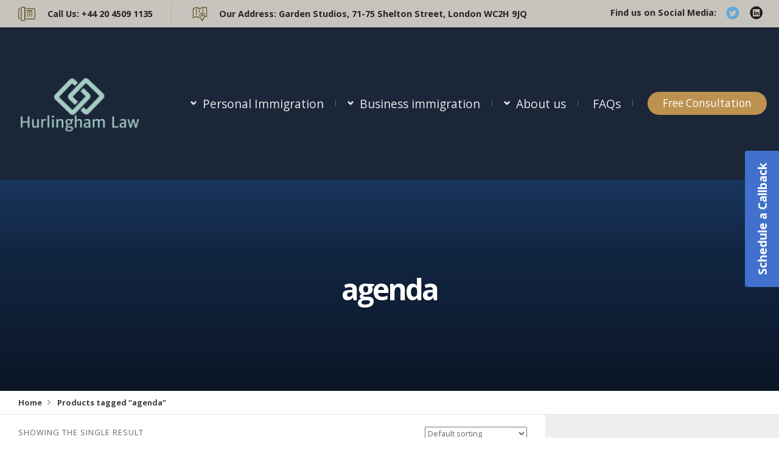

--- FILE ---
content_type: text/html; charset=UTF-8
request_url: https://hurlinghamlaw.com/product-tag/agenda/
body_size: 19658
content:
<!DOCTYPE html>
<html lang="en-US">
<head>
  <meta charset="UTF-8">
  <meta name="viewport" content="width=device-width, initial-scale=1">
  <meta http-equiv="X-UA-Compatible" content="IE=edge">
  <link rel="profile" href="http://gmpg.org/xfn/11">
  <link rel="pingback" href="https://hurlinghamlaw.com/xmlrpc.php">
  <meta name='robots' content='index, follow, max-image-preview:large, max-snippet:-1, max-video-preview:-1' />

	<!-- This site is optimized with the Yoast SEO plugin v26.8 - https://yoast.com/product/yoast-seo-wordpress/ -->
	<title>agenda Archives - Hurlingham Law - UK Immigration Specialists</title>
	<link rel="canonical" href="https://hurlinghamlaw.com/product-tag/agenda/" />
	<meta property="og:locale" content="en_US" />
	<meta property="og:type" content="article" />
	<meta property="og:title" content="agenda Archives - Hurlingham Law - UK Immigration Specialists" />
	<meta property="og:url" content="https://hurlinghamlaw.com/product-tag/agenda/" />
	<meta property="og:site_name" content="Hurlingham Law - UK Immigration Specialists" />
	<meta name="twitter:card" content="summary_large_image" />
	<script type="application/ld+json" class="yoast-schema-graph">{"@context":"https://schema.org","@graph":[{"@type":"CollectionPage","@id":"https://hurlinghamlaw.com/product-tag/agenda/","url":"https://hurlinghamlaw.com/product-tag/agenda/","name":"agenda Archives - Hurlingham Law - UK Immigration Specialists","isPartOf":{"@id":"https://hurlinghamlaw.com/#website"},"primaryImageOfPage":{"@id":"https://hurlinghamlaw.com/product-tag/agenda/#primaryimage"},"image":{"@id":"https://hurlinghamlaw.com/product-tag/agenda/#primaryimage"},"thumbnailUrl":"https://hurlinghamlaw.com/wp-content/uploads/2017/08/book1.jpg","breadcrumb":{"@id":"https://hurlinghamlaw.com/product-tag/agenda/#breadcrumb"},"inLanguage":"en-US"},{"@type":"ImageObject","inLanguage":"en-US","@id":"https://hurlinghamlaw.com/product-tag/agenda/#primaryimage","url":"https://hurlinghamlaw.com/wp-content/uploads/2017/08/book1.jpg","contentUrl":"https://hurlinghamlaw.com/wp-content/uploads/2017/08/book1.jpg","width":900,"height":1360},{"@type":"BreadcrumbList","@id":"https://hurlinghamlaw.com/product-tag/agenda/#breadcrumb","itemListElement":[{"@type":"ListItem","position":1,"name":"Home","item":"https://hurlinghamlaw.com/"},{"@type":"ListItem","position":2,"name":"agenda"}]},{"@type":"WebSite","@id":"https://hurlinghamlaw.com/#website","url":"https://hurlinghamlaw.com/","name":"Hurlingham Law - UK Immigration Specialists","description":"UK Immigration law firm","potentialAction":[{"@type":"SearchAction","target":{"@type":"EntryPoint","urlTemplate":"https://hurlinghamlaw.com/?s={search_term_string}"},"query-input":{"@type":"PropertyValueSpecification","valueRequired":true,"valueName":"search_term_string"}}],"inLanguage":"en-US"}]}</script>
	<!-- / Yoast SEO plugin. -->


<link rel='dns-prefetch' href='//fonts.googleapis.com' />
<link rel="alternate" type="application/rss+xml" title="Hurlingham Law - UK Immigration Specialists &raquo; Feed" href="https://hurlinghamlaw.com/feed/" />
<link rel="alternate" type="application/rss+xml" title="Hurlingham Law - UK Immigration Specialists &raquo; Comments Feed" href="https://hurlinghamlaw.com/comments/feed/" />
<link rel="alternate" type="application/rss+xml" title="Hurlingham Law - UK Immigration Specialists &raquo; agenda Tag Feed" href="https://hurlinghamlaw.com/product-tag/agenda/feed/" />
<style id='wp-img-auto-sizes-contain-inline-css' type='text/css'>
img:is([sizes=auto i],[sizes^="auto," i]){contain-intrinsic-size:3000px 1500px}
/*# sourceURL=wp-img-auto-sizes-contain-inline-css */
</style>
<link rel='stylesheet' id='sbi_styles-css' href='https://hurlinghamlaw.com/wp-content/plugins/instagram-feed/css/sbi-styles.min.css?ver=6.7.1' type='text/css' media='all' />
<link rel='stylesheet' id='dashicons-css' href='https://hurlinghamlaw.com/wp-includes/css/dashicons.min.css?ver=6.9' type='text/css' media='all' />
<link rel='stylesheet' id='wp-jquery-ui-dialog-css' href='https://hurlinghamlaw.com/wp-includes/css/jquery-ui-dialog.min.css?ver=6.9' type='text/css' media='all' />
<link rel='stylesheet' id='getbwp_font_awesome-css' href='https://hurlinghamlaw.com/wp-content/plugins/get-bookings-wp/css/css/font-awesome.min.css?ver=6.9' type='text/css' media='all' />
<link rel='stylesheet' id='getbwp_style-css' href='https://hurlinghamlaw.com/wp-content/plugins/get-bookings-wp/templates/css/styles.css?ver=6.9' type='text/css' media='all' />
<link rel='stylesheet' id='getbwp_phone_code_detect_css-css' href='https://hurlinghamlaw.com/wp-content/plugins/get-bookings-wp/js/int-phone-code/css/intlTelInput.css?ver=6.9' type='text/css' media='all' />
<style id='wp-emoji-styles-inline-css' type='text/css'>

	img.wp-smiley, img.emoji {
		display: inline !important;
		border: none !important;
		box-shadow: none !important;
		height: 1em !important;
		width: 1em !important;
		margin: 0 0.07em !important;
		vertical-align: -0.1em !important;
		background: none !important;
		padding: 0 !important;
	}
/*# sourceURL=wp-emoji-styles-inline-css */
</style>
<style id='wp-block-library-inline-css' type='text/css'>
:root{--wp-block-synced-color:#7a00df;--wp-block-synced-color--rgb:122,0,223;--wp-bound-block-color:var(--wp-block-synced-color);--wp-editor-canvas-background:#ddd;--wp-admin-theme-color:#007cba;--wp-admin-theme-color--rgb:0,124,186;--wp-admin-theme-color-darker-10:#006ba1;--wp-admin-theme-color-darker-10--rgb:0,107,160.5;--wp-admin-theme-color-darker-20:#005a87;--wp-admin-theme-color-darker-20--rgb:0,90,135;--wp-admin-border-width-focus:2px}@media (min-resolution:192dpi){:root{--wp-admin-border-width-focus:1.5px}}.wp-element-button{cursor:pointer}:root .has-very-light-gray-background-color{background-color:#eee}:root .has-very-dark-gray-background-color{background-color:#313131}:root .has-very-light-gray-color{color:#eee}:root .has-very-dark-gray-color{color:#313131}:root .has-vivid-green-cyan-to-vivid-cyan-blue-gradient-background{background:linear-gradient(135deg,#00d084,#0693e3)}:root .has-purple-crush-gradient-background{background:linear-gradient(135deg,#34e2e4,#4721fb 50%,#ab1dfe)}:root .has-hazy-dawn-gradient-background{background:linear-gradient(135deg,#faaca8,#dad0ec)}:root .has-subdued-olive-gradient-background{background:linear-gradient(135deg,#fafae1,#67a671)}:root .has-atomic-cream-gradient-background{background:linear-gradient(135deg,#fdd79a,#004a59)}:root .has-nightshade-gradient-background{background:linear-gradient(135deg,#330968,#31cdcf)}:root .has-midnight-gradient-background{background:linear-gradient(135deg,#020381,#2874fc)}:root{--wp--preset--font-size--normal:16px;--wp--preset--font-size--huge:42px}.has-regular-font-size{font-size:1em}.has-larger-font-size{font-size:2.625em}.has-normal-font-size{font-size:var(--wp--preset--font-size--normal)}.has-huge-font-size{font-size:var(--wp--preset--font-size--huge)}.has-text-align-center{text-align:center}.has-text-align-left{text-align:left}.has-text-align-right{text-align:right}.has-fit-text{white-space:nowrap!important}#end-resizable-editor-section{display:none}.aligncenter{clear:both}.items-justified-left{justify-content:flex-start}.items-justified-center{justify-content:center}.items-justified-right{justify-content:flex-end}.items-justified-space-between{justify-content:space-between}.screen-reader-text{border:0;clip-path:inset(50%);height:1px;margin:-1px;overflow:hidden;padding:0;position:absolute;width:1px;word-wrap:normal!important}.screen-reader-text:focus{background-color:#ddd;clip-path:none;color:#444;display:block;font-size:1em;height:auto;left:5px;line-height:normal;padding:15px 23px 14px;text-decoration:none;top:5px;width:auto;z-index:100000}html :where(.has-border-color){border-style:solid}html :where([style*=border-top-color]){border-top-style:solid}html :where([style*=border-right-color]){border-right-style:solid}html :where([style*=border-bottom-color]){border-bottom-style:solid}html :where([style*=border-left-color]){border-left-style:solid}html :where([style*=border-width]){border-style:solid}html :where([style*=border-top-width]){border-top-style:solid}html :where([style*=border-right-width]){border-right-style:solid}html :where([style*=border-bottom-width]){border-bottom-style:solid}html :where([style*=border-left-width]){border-left-style:solid}html :where(img[class*=wp-image-]){height:auto;max-width:100%}:where(figure){margin:0 0 1em}html :where(.is-position-sticky){--wp-admin--admin-bar--position-offset:var(--wp-admin--admin-bar--height,0px)}@media screen and (max-width:600px){html :where(.is-position-sticky){--wp-admin--admin-bar--position-offset:0px}}

/*# sourceURL=wp-block-library-inline-css */
</style><link rel='stylesheet' id='wc-blocks-style-css' href='https://hurlinghamlaw.com/wp-content/plugins/woocommerce/assets/client/blocks/wc-blocks.css?ver=wc-9.6.3' type='text/css' media='all' />
<style id='global-styles-inline-css' type='text/css'>
:root{--wp--preset--aspect-ratio--square: 1;--wp--preset--aspect-ratio--4-3: 4/3;--wp--preset--aspect-ratio--3-4: 3/4;--wp--preset--aspect-ratio--3-2: 3/2;--wp--preset--aspect-ratio--2-3: 2/3;--wp--preset--aspect-ratio--16-9: 16/9;--wp--preset--aspect-ratio--9-16: 9/16;--wp--preset--color--black: #000000;--wp--preset--color--cyan-bluish-gray: #abb8c3;--wp--preset--color--white: #ffffff;--wp--preset--color--pale-pink: #f78da7;--wp--preset--color--vivid-red: #cf2e2e;--wp--preset--color--luminous-vivid-orange: #ff6900;--wp--preset--color--luminous-vivid-amber: #fcb900;--wp--preset--color--light-green-cyan: #7bdcb5;--wp--preset--color--vivid-green-cyan: #00d084;--wp--preset--color--pale-cyan-blue: #8ed1fc;--wp--preset--color--vivid-cyan-blue: #0693e3;--wp--preset--color--vivid-purple: #9b51e0;--wp--preset--gradient--vivid-cyan-blue-to-vivid-purple: linear-gradient(135deg,rgb(6,147,227) 0%,rgb(155,81,224) 100%);--wp--preset--gradient--light-green-cyan-to-vivid-green-cyan: linear-gradient(135deg,rgb(122,220,180) 0%,rgb(0,208,130) 100%);--wp--preset--gradient--luminous-vivid-amber-to-luminous-vivid-orange: linear-gradient(135deg,rgb(252,185,0) 0%,rgb(255,105,0) 100%);--wp--preset--gradient--luminous-vivid-orange-to-vivid-red: linear-gradient(135deg,rgb(255,105,0) 0%,rgb(207,46,46) 100%);--wp--preset--gradient--very-light-gray-to-cyan-bluish-gray: linear-gradient(135deg,rgb(238,238,238) 0%,rgb(169,184,195) 100%);--wp--preset--gradient--cool-to-warm-spectrum: linear-gradient(135deg,rgb(74,234,220) 0%,rgb(151,120,209) 20%,rgb(207,42,186) 40%,rgb(238,44,130) 60%,rgb(251,105,98) 80%,rgb(254,248,76) 100%);--wp--preset--gradient--blush-light-purple: linear-gradient(135deg,rgb(255,206,236) 0%,rgb(152,150,240) 100%);--wp--preset--gradient--blush-bordeaux: linear-gradient(135deg,rgb(254,205,165) 0%,rgb(254,45,45) 50%,rgb(107,0,62) 100%);--wp--preset--gradient--luminous-dusk: linear-gradient(135deg,rgb(255,203,112) 0%,rgb(199,81,192) 50%,rgb(65,88,208) 100%);--wp--preset--gradient--pale-ocean: linear-gradient(135deg,rgb(255,245,203) 0%,rgb(182,227,212) 50%,rgb(51,167,181) 100%);--wp--preset--gradient--electric-grass: linear-gradient(135deg,rgb(202,248,128) 0%,rgb(113,206,126) 100%);--wp--preset--gradient--midnight: linear-gradient(135deg,rgb(2,3,129) 0%,rgb(40,116,252) 100%);--wp--preset--font-size--small: 13px;--wp--preset--font-size--medium: 20px;--wp--preset--font-size--large: 36px;--wp--preset--font-size--x-large: 42px;--wp--preset--font-family--inter: "Inter", sans-serif;--wp--preset--font-family--cardo: Cardo;--wp--preset--spacing--20: 0.44rem;--wp--preset--spacing--30: 0.67rem;--wp--preset--spacing--40: 1rem;--wp--preset--spacing--50: 1.5rem;--wp--preset--spacing--60: 2.25rem;--wp--preset--spacing--70: 3.38rem;--wp--preset--spacing--80: 5.06rem;--wp--preset--shadow--natural: 6px 6px 9px rgba(0, 0, 0, 0.2);--wp--preset--shadow--deep: 12px 12px 50px rgba(0, 0, 0, 0.4);--wp--preset--shadow--sharp: 6px 6px 0px rgba(0, 0, 0, 0.2);--wp--preset--shadow--outlined: 6px 6px 0px -3px rgb(255, 255, 255), 6px 6px rgb(0, 0, 0);--wp--preset--shadow--crisp: 6px 6px 0px rgb(0, 0, 0);}:where(.is-layout-flex){gap: 0.5em;}:where(.is-layout-grid){gap: 0.5em;}body .is-layout-flex{display: flex;}.is-layout-flex{flex-wrap: wrap;align-items: center;}.is-layout-flex > :is(*, div){margin: 0;}body .is-layout-grid{display: grid;}.is-layout-grid > :is(*, div){margin: 0;}:where(.wp-block-columns.is-layout-flex){gap: 2em;}:where(.wp-block-columns.is-layout-grid){gap: 2em;}:where(.wp-block-post-template.is-layout-flex){gap: 1.25em;}:where(.wp-block-post-template.is-layout-grid){gap: 1.25em;}.has-black-color{color: var(--wp--preset--color--black) !important;}.has-cyan-bluish-gray-color{color: var(--wp--preset--color--cyan-bluish-gray) !important;}.has-white-color{color: var(--wp--preset--color--white) !important;}.has-pale-pink-color{color: var(--wp--preset--color--pale-pink) !important;}.has-vivid-red-color{color: var(--wp--preset--color--vivid-red) !important;}.has-luminous-vivid-orange-color{color: var(--wp--preset--color--luminous-vivid-orange) !important;}.has-luminous-vivid-amber-color{color: var(--wp--preset--color--luminous-vivid-amber) !important;}.has-light-green-cyan-color{color: var(--wp--preset--color--light-green-cyan) !important;}.has-vivid-green-cyan-color{color: var(--wp--preset--color--vivid-green-cyan) !important;}.has-pale-cyan-blue-color{color: var(--wp--preset--color--pale-cyan-blue) !important;}.has-vivid-cyan-blue-color{color: var(--wp--preset--color--vivid-cyan-blue) !important;}.has-vivid-purple-color{color: var(--wp--preset--color--vivid-purple) !important;}.has-black-background-color{background-color: var(--wp--preset--color--black) !important;}.has-cyan-bluish-gray-background-color{background-color: var(--wp--preset--color--cyan-bluish-gray) !important;}.has-white-background-color{background-color: var(--wp--preset--color--white) !important;}.has-pale-pink-background-color{background-color: var(--wp--preset--color--pale-pink) !important;}.has-vivid-red-background-color{background-color: var(--wp--preset--color--vivid-red) !important;}.has-luminous-vivid-orange-background-color{background-color: var(--wp--preset--color--luminous-vivid-orange) !important;}.has-luminous-vivid-amber-background-color{background-color: var(--wp--preset--color--luminous-vivid-amber) !important;}.has-light-green-cyan-background-color{background-color: var(--wp--preset--color--light-green-cyan) !important;}.has-vivid-green-cyan-background-color{background-color: var(--wp--preset--color--vivid-green-cyan) !important;}.has-pale-cyan-blue-background-color{background-color: var(--wp--preset--color--pale-cyan-blue) !important;}.has-vivid-cyan-blue-background-color{background-color: var(--wp--preset--color--vivid-cyan-blue) !important;}.has-vivid-purple-background-color{background-color: var(--wp--preset--color--vivid-purple) !important;}.has-black-border-color{border-color: var(--wp--preset--color--black) !important;}.has-cyan-bluish-gray-border-color{border-color: var(--wp--preset--color--cyan-bluish-gray) !important;}.has-white-border-color{border-color: var(--wp--preset--color--white) !important;}.has-pale-pink-border-color{border-color: var(--wp--preset--color--pale-pink) !important;}.has-vivid-red-border-color{border-color: var(--wp--preset--color--vivid-red) !important;}.has-luminous-vivid-orange-border-color{border-color: var(--wp--preset--color--luminous-vivid-orange) !important;}.has-luminous-vivid-amber-border-color{border-color: var(--wp--preset--color--luminous-vivid-amber) !important;}.has-light-green-cyan-border-color{border-color: var(--wp--preset--color--light-green-cyan) !important;}.has-vivid-green-cyan-border-color{border-color: var(--wp--preset--color--vivid-green-cyan) !important;}.has-pale-cyan-blue-border-color{border-color: var(--wp--preset--color--pale-cyan-blue) !important;}.has-vivid-cyan-blue-border-color{border-color: var(--wp--preset--color--vivid-cyan-blue) !important;}.has-vivid-purple-border-color{border-color: var(--wp--preset--color--vivid-purple) !important;}.has-vivid-cyan-blue-to-vivid-purple-gradient-background{background: var(--wp--preset--gradient--vivid-cyan-blue-to-vivid-purple) !important;}.has-light-green-cyan-to-vivid-green-cyan-gradient-background{background: var(--wp--preset--gradient--light-green-cyan-to-vivid-green-cyan) !important;}.has-luminous-vivid-amber-to-luminous-vivid-orange-gradient-background{background: var(--wp--preset--gradient--luminous-vivid-amber-to-luminous-vivid-orange) !important;}.has-luminous-vivid-orange-to-vivid-red-gradient-background{background: var(--wp--preset--gradient--luminous-vivid-orange-to-vivid-red) !important;}.has-very-light-gray-to-cyan-bluish-gray-gradient-background{background: var(--wp--preset--gradient--very-light-gray-to-cyan-bluish-gray) !important;}.has-cool-to-warm-spectrum-gradient-background{background: var(--wp--preset--gradient--cool-to-warm-spectrum) !important;}.has-blush-light-purple-gradient-background{background: var(--wp--preset--gradient--blush-light-purple) !important;}.has-blush-bordeaux-gradient-background{background: var(--wp--preset--gradient--blush-bordeaux) !important;}.has-luminous-dusk-gradient-background{background: var(--wp--preset--gradient--luminous-dusk) !important;}.has-pale-ocean-gradient-background{background: var(--wp--preset--gradient--pale-ocean) !important;}.has-electric-grass-gradient-background{background: var(--wp--preset--gradient--electric-grass) !important;}.has-midnight-gradient-background{background: var(--wp--preset--gradient--midnight) !important;}.has-small-font-size{font-size: var(--wp--preset--font-size--small) !important;}.has-medium-font-size{font-size: var(--wp--preset--font-size--medium) !important;}.has-large-font-size{font-size: var(--wp--preset--font-size--large) !important;}.has-x-large-font-size{font-size: var(--wp--preset--font-size--x-large) !important;}
/*# sourceURL=global-styles-inline-css */
</style>

<style id='classic-theme-styles-inline-css' type='text/css'>
/*! This file is auto-generated */
.wp-block-button__link{color:#fff;background-color:#32373c;border-radius:9999px;box-shadow:none;text-decoration:none;padding:calc(.667em + 2px) calc(1.333em + 2px);font-size:1.125em}.wp-block-file__button{background:#32373c;color:#fff;text-decoration:none}
/*# sourceURL=/wp-includes/css/classic-themes.min.css */
</style>
<link rel='stylesheet' id='contact-form-7-css' href='https://hurlinghamlaw.com/wp-content/plugins/contact-form-7/includes/css/styles.css?ver=6.1.4' type='text/css' media='all' />
<link rel='stylesheet' id='woocommerce-layout-css' href='https://hurlinghamlaw.com/wp-content/plugins/woocommerce/assets/css/woocommerce-layout.css?ver=9.6.3' type='text/css' media='all' />
<link rel='stylesheet' id='woocommerce-smallscreen-css' href='https://hurlinghamlaw.com/wp-content/plugins/woocommerce/assets/css/woocommerce-smallscreen.css?ver=9.6.3' type='text/css' media='only screen and (max-width: 768px)' />
<link rel='stylesheet' id='woocommerce-general-css' href='https://hurlinghamlaw.com/wp-content/plugins/woocommerce/assets/css/woocommerce.css?ver=9.6.3' type='text/css' media='all' />
<style id='woocommerce-inline-inline-css' type='text/css'>
.woocommerce form .form-row .required { visibility: visible; }
/*# sourceURL=woocommerce-inline-inline-css */
</style>
<link rel='stylesheet' id='brands-styles-css' href='https://hurlinghamlaw.com/wp-content/plugins/woocommerce/assets/css/brands.css?ver=9.6.3' type='text/css' media='all' />
<link rel='stylesheet' id='osetin-google-font-css' href='//fonts.googleapis.com/css?family=Playfair+Display%3A400i%7COpen+Sans%3A400%2C700&#038;ver=2.1.3' type='text/css' media='all' />
<link rel='stylesheet' id='bootstrap-css' href='https://hurlinghamlaw.com/wp-content/themes/lawyer-by-osetin/assets/css/bootstrap.css?ver=6.9' type='text/css' media='all' />
<link rel='stylesheet' id='owl-carousel-css' href='https://hurlinghamlaw.com/wp-content/themes/lawyer-by-osetin/assets/css/owl.carousel.css?ver=6.9' type='text/css' media='all' />
<link rel='stylesheet' id='osetin-main-css' href='https://hurlinghamlaw.com/wp-content/uploads/wp-less-cache/osetin-main.css?ver=1634122825' type='text/css' media='all' />
<link rel='stylesheet' id='osetin-style-css' href='https://hurlinghamlaw.com/wp-content/themes/lawyer-by-osetin/style.css?ver=6.9' type='text/css' media='all' />
<style id='akismet-widget-style-inline-css' type='text/css'>

			.a-stats {
				--akismet-color-mid-green: #357b49;
				--akismet-color-white: #fff;
				--akismet-color-light-grey: #f6f7f7;

				max-width: 350px;
				width: auto;
			}

			.a-stats * {
				all: unset;
				box-sizing: border-box;
			}

			.a-stats strong {
				font-weight: 600;
			}

			.a-stats a.a-stats__link,
			.a-stats a.a-stats__link:visited,
			.a-stats a.a-stats__link:active {
				background: var(--akismet-color-mid-green);
				border: none;
				box-shadow: none;
				border-radius: 8px;
				color: var(--akismet-color-white);
				cursor: pointer;
				display: block;
				font-family: -apple-system, BlinkMacSystemFont, 'Segoe UI', 'Roboto', 'Oxygen-Sans', 'Ubuntu', 'Cantarell', 'Helvetica Neue', sans-serif;
				font-weight: 500;
				padding: 12px;
				text-align: center;
				text-decoration: none;
				transition: all 0.2s ease;
			}

			/* Extra specificity to deal with TwentyTwentyOne focus style */
			.widget .a-stats a.a-stats__link:focus {
				background: var(--akismet-color-mid-green);
				color: var(--akismet-color-white);
				text-decoration: none;
			}

			.a-stats a.a-stats__link:hover {
				filter: brightness(110%);
				box-shadow: 0 4px 12px rgba(0, 0, 0, 0.06), 0 0 2px rgba(0, 0, 0, 0.16);
			}

			.a-stats .count {
				color: var(--akismet-color-white);
				display: block;
				font-size: 1.5em;
				line-height: 1.4;
				padding: 0 13px;
				white-space: nowrap;
			}
		
/*# sourceURL=akismet-widget-style-inline-css */
</style>
<link rel='stylesheet' id='igniteup-front-compulsory-css' href='https://hurlinghamlaw.com/wp-content/plugins/igniteup/includes/css/front-compulsory.css?ver=3.4.1' type='text/css' media='all' />
<script type="text/javascript" src="https://hurlinghamlaw.com/wp-includes/js/jquery/jquery.min.js?ver=3.7.1" id="jquery-core-js"></script>
<script type="text/javascript" src="https://hurlinghamlaw.com/wp-includes/js/jquery/jquery-migrate.min.js?ver=3.4.1" id="jquery-migrate-js"></script>
<script type="text/javascript" src="https://hurlinghamlaw.com/wp-content/plugins/get-bookings-wp/js/int-phone-code/js/intlTelInput.min.js" id="getbwp_phone_code_detect_js-js"></script>
<script type="text/javascript" id="getbwp-front_js-js-extra">
/* <![CDATA[ */
var getbwp_pro_front = {"wait_submit":"\u003Cimg src=\"https://hurlinghamlaw.com/wp-content/plugins/get-bookings-wp/admin/images/loaderB16.gif\" width=\"16\" height=\"16\" /\u003E\u003C/span\u003E\u00a0 Please wait ...","country_detection":"yes","button_legend_step2":"Search Again","button_legend_step3":"\u003C\u003C Back","button_legend_step3_cart":"Book More","message_wait_staff_box":"Please wait ...","bb_date_picker_format":"mm/dd/yy","stripe_is_active":"0","country_util_url":"https://hurlinghamlaw.com/wp-content/plugins/get-bookings-wp/js/int-phone-code/js/utils.js","message_wait_availability":"\u003Cp\u003E\u003Cimg src=\"https://hurlinghamlaw.com/wp-content/plugins/get-bookings-wp/admin/images/loaderB16.gif\" width=\"16\" height=\"16\" /\u003E\u003C/span\u003E\u00a0 Please wait ...\u003C/p\u003E"};
var GETBWPDatePicker = {"closeText":"Done","currentText":"Today","prevText":"Prev","nextText":"Next","monthNames":["January","February","March","April","May","June","July","August","September","October","November","December"],"monthNamesShort":["Jan","Feb","Mar","Apr","May","Jun","Jul","Aug","Sep","Oct","Nov","Dec"],"monthStatus":"Show a different month","dayNames":["Sunday","Monday","Tuesday","Wednesday","Thursday","Friday","Saturday"],"dayNamesShort":["Sun","Mon","Tue","Wed","Thu","Fri","Sat"],"dayNamesMin":["S","M","T","W","T","F","S"],"firstDay":"1","isRTL":""};
//# sourceURL=getbwp-front_js-js-extra
/* ]]> */
</script>
<script type="text/javascript" id="getbwp-front_js-js-before">
/* <![CDATA[ */
const GETBWPFRONTV = {"ajaxUrl":"https:\/\/hurlinghamlaw.com\/wp-admin\/admin-ajax.php"}
//# sourceURL=getbwp-front_js-js-before
/* ]]> */
</script>
<script type="text/javascript" src="https://hurlinghamlaw.com/wp-content/plugins/get-bookings-wp/js/getbwp-front.js" id="getbwp-front_js-js"></script>
<script type="text/javascript" src="https://hurlinghamlaw.com/wp-includes/js/plupload/moxie.min.js?ver=1.3.5.1" id="moxiejs-js"></script>
<script type="text/javascript" src="https://hurlinghamlaw.com/wp-includes/js/plupload/plupload.min.js?ver=2.1.9" id="plupload-js"></script>
<script type="text/javascript" src="https://hurlinghamlaw.com/wp-content/plugins/get-bookings-wp/js/languages/jquery.validationEngine-en.js?ver=6.9" id="form-validate-lang-js"></script>
<script type="text/javascript" src="https://hurlinghamlaw.com/wp-content/plugins/get-bookings-wp/js/jquery.validationEngine.js?ver=6.9" id="form-validate-js"></script>
<script type="text/javascript" src="https://hurlinghamlaw.com/wp-content/plugins/1and1-wordpress-assistant/js/cookies.js?ver=6.9" id="1and1-wp-cookies-js"></script>
<script type="text/javascript" src="https://hurlinghamlaw.com/wp-content/plugins/woocommerce/assets/js/jquery-blockui/jquery.blockUI.min.js?ver=2.7.0-wc.9.6.3" id="jquery-blockui-js" data-wp-strategy="defer"></script>
<script type="text/javascript" id="wc-add-to-cart-js-extra">
/* <![CDATA[ */
var wc_add_to_cart_params = {"ajax_url":"/wp-admin/admin-ajax.php","wc_ajax_url":"/?wc-ajax=%%endpoint%%","i18n_view_cart":"View cart","cart_url":"https://hurlinghamlaw.com","is_cart":"","cart_redirect_after_add":"no"};
//# sourceURL=wc-add-to-cart-js-extra
/* ]]> */
</script>
<script type="text/javascript" src="https://hurlinghamlaw.com/wp-content/plugins/woocommerce/assets/js/frontend/add-to-cart.min.js?ver=9.6.3" id="wc-add-to-cart-js" data-wp-strategy="defer"></script>
<script type="text/javascript" src="https://hurlinghamlaw.com/wp-content/plugins/woocommerce/assets/js/js-cookie/js.cookie.min.js?ver=2.1.4-wc.9.6.3" id="js-cookie-js" defer="defer" data-wp-strategy="defer"></script>
<script type="text/javascript" id="woocommerce-js-extra">
/* <![CDATA[ */
var woocommerce_params = {"ajax_url":"/wp-admin/admin-ajax.php","wc_ajax_url":"/?wc-ajax=%%endpoint%%"};
//# sourceURL=woocommerce-js-extra
/* ]]> */
</script>
<script type="text/javascript" src="https://hurlinghamlaw.com/wp-content/plugins/woocommerce/assets/js/frontend/woocommerce.min.js?ver=9.6.3" id="woocommerce-js" defer="defer" data-wp-strategy="defer"></script>
<script type="text/javascript" src="https://hurlinghamlaw.com/wp-content/plugins/js_composer/assets/js/vendors/woocommerce-add-to-cart.js?ver=6.5.0" id="vc_woocommerce-add-to-cart-js-js"></script>
<link rel="https://api.w.org/" href="https://hurlinghamlaw.com/wp-json/" /><link rel="alternate" title="JSON" type="application/json" href="https://hurlinghamlaw.com/wp-json/wp/v2/product_tag/50" /><link rel="EditURI" type="application/rsd+xml" title="RSD" href="https://hurlinghamlaw.com/xmlrpc.php?rsd" />
<meta name="generator" content="WordPress 6.9" />
<meta name="generator" content="WooCommerce 9.6.3" />
<script type="text/javascript">igniteup_ajaxurl = "https://hurlinghamlaw.com/wp-admin/admin-ajax.php";</script>
        <script type="text/javascript">
            var jQueryMigrateHelperHasSentDowngrade = false;

			window.onerror = function( msg, url, line, col, error ) {
				// Break out early, do not processing if a downgrade reqeust was already sent.
				if ( jQueryMigrateHelperHasSentDowngrade ) {
					return true;
                }

				var xhr = new XMLHttpRequest();
				var nonce = '1e37ec3dde';
				var jQueryFunctions = [
					'andSelf',
					'browser',
					'live',
					'boxModel',
					'support.boxModel',
					'size',
					'swap',
					'clean',
					'sub',
                ];
				var match_pattern = /\)\.(.+?) is not a function/;
                var erroredFunction = msg.match( match_pattern );

                // If there was no matching functions, do not try to downgrade.
                if ( null === erroredFunction || typeof erroredFunction !== 'object' || typeof erroredFunction[1] === "undefined" || -1 === jQueryFunctions.indexOf( erroredFunction[1] ) ) {
                    return true;
                }

                // Set that we've now attempted a downgrade request.
                jQueryMigrateHelperHasSentDowngrade = true;

				xhr.open( 'POST', 'https://hurlinghamlaw.com/wp-admin/admin-ajax.php' );
				xhr.setRequestHeader( 'Content-Type', 'application/x-www-form-urlencoded' );
				xhr.onload = function () {
					var response,
                        reload = false;

					if ( 200 === xhr.status ) {
                        try {
                        	response = JSON.parse( xhr.response );

                        	reload = response.data.reload;
                        } catch ( e ) {
                        	reload = false;
                        }
                    }

					// Automatically reload the page if a deprecation caused an automatic downgrade, ensure visitors get the best possible experience.
					if ( reload ) {
						location.reload();
                    }
				};

				xhr.send( encodeURI( 'action=jquery-migrate-downgrade-version&_wpnonce=' + nonce ) );

				// Suppress error alerts in older browsers
				return true;
			}
        </script>

			<noscript><style>.woocommerce-product-gallery{ opacity: 1 !important; }</style></noscript>
	<meta name="generator" content="Powered by WPBakery Page Builder - drag and drop page builder for WordPress."/>
<style class='wp-fonts-local' type='text/css'>
@font-face{font-family:Inter;font-style:normal;font-weight:300 900;font-display:fallback;src:url('https://hurlinghamlaw.com/wp-content/plugins/woocommerce/assets/fonts/Inter-VariableFont_slnt,wght.woff2') format('woff2');font-stretch:normal;}
@font-face{font-family:Cardo;font-style:normal;font-weight:400;font-display:fallback;src:url('https://hurlinghamlaw.com/wp-content/plugins/woocommerce/assets/fonts/cardo_normal_400.woff2') format('woff2');}
</style>
<link rel="icon" href="https://hurlinghamlaw.com/wp-content/uploads/2021/10/cropped-5690a8a8de87485d99dea73b0c9cb189-1-32x32.png" sizes="32x32" />
<link rel="icon" href="https://hurlinghamlaw.com/wp-content/uploads/2021/10/cropped-5690a8a8de87485d99dea73b0c9cb189-1-192x192.png" sizes="192x192" />
<link rel="apple-touch-icon" href="https://hurlinghamlaw.com/wp-content/uploads/2021/10/cropped-5690a8a8de87485d99dea73b0c9cb189-1-180x180.png" />
<meta name="msapplication-TileImage" content="https://hurlinghamlaw.com/wp-content/uploads/2021/10/cropped-5690a8a8de87485d99dea73b0c9cb189-1-270x270.png" />
		<style type="text/css" id="wp-custom-css">
			.wpcf7-form.init{
	margin-top: 10.8% !important;
}

.os-cta-small-newsletter .cta-form .os-icon{
	    z-index: 999999999999999;
}

.os-icon-arrow-left2{
	display: none !important
}
.os-icon-arrow-right2{
	display: none !important;
}

.widget.tptn_posts_list_widget ul li > a img{
	width: 100px !important;
}

.widget.widget_text img{
	max-width: 60% !important;
}

.elementor-section.elementor-section-boxed > .elementor-container {
    max-width: 100% !important;
}

#text-4 .textwidget{
	display: flex !important;
}		</style>
		<noscript><style> .wpb_animate_when_almost_visible { opacity: 1; }</style></noscript>  </head>
<body class="archive tax-product_tag term-agenda term-50 wp-theme-lawyer-by-osetin theme-lawyer-by-osetin woocommerce woocommerce-page woocommerce-no-js dropdown-menu-color-scheme-light without-loading wpb-js-composer js-comp-ver-6.5.0 vc_responsive" data-custom-timeout="0" style="">
    <div class="loading-screen-w">
    <div class="loading-screen-i">
      <div class="loading-animation-w">
        <div class="loading-animation-i">
          <div class='uil-flickr-css' style='transform:scale(0.16);'><div></div><div></div></div>
        </div>
      </div>
      <div class="loading-label">
        <div class="loading-label-i">.. Loading ..</div>
      </div>
    </div>
  </div>
  <div class="all-wrapper with-animations  menu-last-item-button top-bar-color-type-light">
    <div class="all-wrapper-i">

                      <div class="os-container top-bar-links-box-container">
          <div class="top-bar-links-box-w">
            <div class="top-bar-links-box">
              <ul>
                                  <li><div class="top-bar-link-phone"><i class="os-icon os-icon-phone2"></i> <span><strong>Call Us: </strong> +44 20 4509 1135</span></div></li>
                                                  <li><div class="top-bar-link-address"><i class="os-icon os-icon-map2"></i> <span><strong>Our Address: </strong> Garden Studios, 71-75 Shelton Street, London WC2H 9JQ</span></div></li>
                              </ul>
            </div>
                          <ul class="bar-social" style=""><li><a href="https://twitter.com/hurlinghamlaw" target="_blank"><i class="os-icon os-icon-twitter"></i></a></li><li><a href="https://uk.linkedin.com/in/chris-houghton-49721918" target="_blank"><i class="os-icon os-icon-linkedin"></i></a></li></ul>              <span class="top-bar-social-label">Find us on Social Media:</span>
                      </div>
        </div>
                <div class="main-header-w main-header-version1">
          <div class="main-header-i">
            <div class="main-header color-scheme-dark " style="; background-size: cover;">
              <div class="logo">
                <a href="https://hurlinghamlaw.com/" rel="home">
                  <img src="https://hurlinghamlaw.com/wp-content/uploads/2021/10/5690a8a8de87485d99dea73b0c9cb189-1.png" alt="Hurlingham Law - UK Immigration Specialists" style="width: 221px;">
                                  </a>
              </div>
              <div class="top-menu menu-activated-on-hover"><ul id="header-menu" class="menu"><li id="menu-item-2367" class="menu-item menu-item-type-post_type menu-item-object-page menu-item-has-children menu-item-2367"><a href="https://hurlinghamlaw.com/services/">Personal Immigration</a>
<ul class="sub-menu">
	<li id="menu-item-2105" class="menu-item menu-item-type-post_type menu-item-object-page menu-item-has-children menu-item-2105"><a href="https://hurlinghamlaw.com/settlement/">ILR</a>
	<ul class="sub-menu">
		<li id="menu-item-2411" class="menu-item menu-item-type-post_type menu-item-object-page menu-item-2411"><a href="https://hurlinghamlaw.com/indefinite-leave-to-remain/">ILR Overview</a></li>
		<li id="menu-item-2356" class="menu-item menu-item-type-post_type menu-item-object-page menu-item-2356"><a href="https://hurlinghamlaw.com/long-residency-indefinite-leave-to-remain/">10 Years ILR &#8211; Long residency</a></li>
		<li id="menu-item-2416" class="menu-item menu-item-type-post_type menu-item-object-page menu-item-2416"><a href="https://hurlinghamlaw.com/skilled-worker-settlement/">5 years ILR &#8211; skilled worker</a></li>
		<li id="menu-item-2422" class="menu-item menu-item-type-post_type menu-item-object-page menu-item-2422"><a href="https://hurlinghamlaw.com/marriage-settlement/">ILR based on Marriage / Spouse</a></li>
		<li id="menu-item-2891" class="menu-item menu-item-type-post_type menu-item-object-post menu-item-2891"><a href="https://hurlinghamlaw.com/2023/03/14/global-talent-ilr/">ILR based on Global Talent</a></li>
		<li id="menu-item-2887" class="menu-item menu-item-type-post_type menu-item-object-page menu-item-2887"><a href="https://hurlinghamlaw.com/how-to-apply-ilr/">How to apply for ILR?</a></li>
	</ul>
</li>
	<li id="menu-item-2102" class="menu-item menu-item-type-post_type menu-item-object-page menu-item-has-children menu-item-2102"><a href="https://hurlinghamlaw.com/citizenship/">Citizenship</a>
	<ul class="sub-menu">
		<li id="menu-item-2429" class="menu-item menu-item-type-post_type menu-item-object-page menu-item-2429"><a href="https://hurlinghamlaw.com/naturalisation-help/">Naturalisation Step-by-Step Guide </a></li>
		<li id="menu-item-2557" class="menu-item menu-item-type-post_type menu-item-object-page menu-item-2557"><a href="https://hurlinghamlaw.com/child-naturalisation/">Minor Naturalisation</a></li>
	</ul>
</li>
	<li id="menu-item-2343" class="menu-item menu-item-type-post_type menu-item-object-page menu-item-has-children menu-item-2343"><a href="https://hurlinghamlaw.com/globaltalent/">Global Talent</a>
	<ul class="sub-menu">
		<li id="menu-item-2452" class="menu-item menu-item-type-post_type menu-item-object-page menu-item-2452"><a href="https://hurlinghamlaw.com/global-talent-overview/">Global Talent Overview</a></li>
	</ul>
</li>
	<li id="menu-item-2103" class="menu-item menu-item-type-post_type menu-item-object-page menu-item-has-children menu-item-2103"><a href="https://hurlinghamlaw.com/european-immigration/">European Immigration</a>
	<ul class="sub-menu">
		<li id="menu-item-2346" class="menu-item menu-item-type-post_type menu-item-object-page menu-item-2346"><a href="https://hurlinghamlaw.com/eeasettled/">EEA &#8211; Pre &#038; Settled  Status</a></li>
	</ul>
</li>
	<li id="menu-item-2104" class="menu-item menu-item-type-post_type menu-item-object-page menu-item-has-children menu-item-2104"><a href="https://hurlinghamlaw.com/familylaw/">Family immigration</a>
	<ul class="sub-menu">
		<li id="menu-item-2501" class="menu-item menu-item-type-post_type menu-item-object-page menu-item-2501"><a href="https://hurlinghamlaw.com/spousevisa/">UK Spouse Visa</a></li>
		<li id="menu-item-2419" class="menu-item menu-item-type-post_type menu-item-object-page menu-item-2419"><a href="https://hurlinghamlaw.com/fiancevisa/">Fiancé Visa</a></li>
		<li id="menu-item-2443" class="menu-item menu-item-type-post_type menu-item-object-page menu-item-2443"><a href="https://hurlinghamlaw.com/marriage-visit-visa/">Marriage Visit Visa </a></li>
	</ul>
</li>
	<li id="menu-item-2379" class="menu-item menu-item-type-post_type menu-item-object-page menu-item-has-children menu-item-2379"><a href="https://hurlinghamlaw.com/graduate-visa/">Graduate Visa</a>
	<ul class="sub-menu">
		<li id="menu-item-2449" class="menu-item menu-item-type-post_type menu-item-object-page menu-item-2449"><a href="https://hurlinghamlaw.com/graduate-visa-2/">Graduate visa overview</a></li>
	</ul>
</li>
	<li id="menu-item-2566" class="menu-item menu-item-type-post_type menu-item-object-page menu-item-2566"><a href="https://hurlinghamlaw.com/ancestry-visa/">UK Ancestry</a></li>
	<li id="menu-item-2473" class="menu-item menu-item-type-post_type menu-item-object-page menu-item-has-children menu-item-2473"><a href="https://hurlinghamlaw.com/immigration-refusals/">Admin Reviews &#038; Refusals</a>
	<ul class="sub-menu">
		<li id="menu-item-2368" class="menu-item menu-item-type-post_type menu-item-object-page menu-item-2368"><a href="https://hurlinghamlaw.com/administrative-review/">Admin Review</a></li>
	</ul>
</li>
	<li id="menu-item-2465" class="menu-item menu-item-type-post_type menu-item-object-page menu-item-2465"><a href="https://hurlinghamlaw.com/entry-clearance/">Entry clearance</a></li>
	<li id="menu-item-2459" class="menu-item menu-item-type-post_type menu-item-object-page menu-item-2459"><a href="https://hurlinghamlaw.com/biometric-residence-permit/">Understanding the UK BRP</a></li>
	<li id="menu-item-2478" class="menu-item menu-item-type-post_type menu-item-object-page menu-item-2478"><a href="https://hurlinghamlaw.com/company-registration/">UK company registration services</a></li>
	<li id="menu-item-2078" class="menu-item menu-item-type-post_type menu-item-object-page menu-item-2078"><a href="https://hurlinghamlaw.com/super-priority/">Super Priority</a></li>
</ul>
</li>
<li id="menu-item-2101" class="menu-item menu-item-type-post_type menu-item-object-page menu-item-has-children menu-item-2101"><a href="https://hurlinghamlaw.com/business-immigration/">Business immigration</a>
<ul class="sub-menu">
	<li id="menu-item-2455" class="menu-item menu-item-type-post_type menu-item-object-page menu-item-2455"><a href="https://hurlinghamlaw.com/sponsorshiplicence/">Ultimate Guide to Applying for a UKVI Licence</a></li>
	<li id="menu-item-2077" class="menu-item menu-item-type-post_type menu-item-object-page menu-item-2077"><a href="https://hurlinghamlaw.com/skilled-worker-visa/">Skilled Worker Visa</a></li>
	<li id="menu-item-2446" class="menu-item menu-item-type-post_type menu-item-object-page menu-item-2446"><a href="https://hurlinghamlaw.com/skilled-worker-tips-and-tricks/">Applying for a Skilled Worker Visa in the UK: Tips and Tricks </a></li>
	<li id="menu-item-2407" class="menu-item menu-item-type-post_type menu-item-object-page menu-item-2407"><a href="https://hurlinghamlaw.com/skilled-worker-frequently-asked-questions/">Skilled Worker – Frequently Asked Questions</a></li>
	<li id="menu-item-2734" class="menu-item menu-item-type-post_type menu-item-object-page menu-item-2734"><a href="https://hurlinghamlaw.com/healthcare-worker-visa/">Healthcare worker visa</a></li>
	<li id="menu-item-2925" class="menu-item menu-item-type-post_type menu-item-object-page menu-item-2925"><a href="https://hurlinghamlaw.com/right-to-work-ukvi/">Right to work in the UK proof</a></li>
	<li id="menu-item-2928" class="menu-item menu-item-type-post_type menu-item-object-page menu-item-2928"><a href="https://hurlinghamlaw.com/immigration-salary-list/">Immigration salary list</a></li>
</ul>
</li>
<li id="menu-item-1418" class="menu-item menu-item-type-post_type menu-item-object-page menu-item-has-children menu-item-1418"><a href="https://hurlinghamlaw.com/company-info/about-us/">About us</a>
<ul class="sub-menu">
	<li id="menu-item-2091" class="menu-item menu-item-type-post_type menu-item-object-page menu-item-2091"><a href="https://hurlinghamlaw.com/immigration-fees/">Our Immigration Fees</a></li>
	<li id="menu-item-2437" class="menu-item menu-item-type-post_type menu-item-object-page menu-item-2437"><a href="https://hurlinghamlaw.com/iaa-registration-immigration/">Why choose an Immigration Advice Authority (IAA) registered immigration firm?</a></li>
</ul>
</li>
<li id="menu-item-1419" class="menu-item menu-item-type-post_type menu-item-object-page menu-item-1419"><a href="https://hurlinghamlaw.com/company-info/faqs-uk-immigration/">FAQs</a></li>
<li id="menu-item-2773" class="menu-item menu-item-type-custom menu-item-object-custom menu-item-2773"><a href="https://hurlinghamlaw.com/company-info/contact-us/">Free Consultation</a></li>
</ul></div>            </div>
          </div>
        </div>
                  <div class="mobile-header-w">
        <div class="mobile-header-menu-w menu-activated-on-click color-scheme-dark" style="">
          <ul id="mobile-header-menu" class="menu"><li class="menu-item menu-item-type-post_type menu-item-object-page menu-item-has-children menu-item-2367"><a href="https://hurlinghamlaw.com/services/">Personal Immigration</a>
<ul class="sub-menu">
	<li class="menu-item menu-item-type-post_type menu-item-object-page menu-item-has-children menu-item-2105"><a href="https://hurlinghamlaw.com/settlement/">ILR</a>
	<ul class="sub-menu">
		<li class="menu-item menu-item-type-post_type menu-item-object-page menu-item-2411"><a href="https://hurlinghamlaw.com/indefinite-leave-to-remain/">ILR Overview</a></li>
		<li class="menu-item menu-item-type-post_type menu-item-object-page menu-item-2356"><a href="https://hurlinghamlaw.com/long-residency-indefinite-leave-to-remain/">10 Years ILR &#8211; Long residency</a></li>
		<li class="menu-item menu-item-type-post_type menu-item-object-page menu-item-2416"><a href="https://hurlinghamlaw.com/skilled-worker-settlement/">5 years ILR &#8211; skilled worker</a></li>
		<li class="menu-item menu-item-type-post_type menu-item-object-page menu-item-2422"><a href="https://hurlinghamlaw.com/marriage-settlement/">ILR based on Marriage / Spouse</a></li>
		<li class="menu-item menu-item-type-post_type menu-item-object-post menu-item-2891"><a href="https://hurlinghamlaw.com/2023/03/14/global-talent-ilr/">ILR based on Global Talent</a></li>
		<li class="menu-item menu-item-type-post_type menu-item-object-page menu-item-2887"><a href="https://hurlinghamlaw.com/how-to-apply-ilr/">How to apply for ILR?</a></li>
	</ul>
</li>
	<li class="menu-item menu-item-type-post_type menu-item-object-page menu-item-has-children menu-item-2102"><a href="https://hurlinghamlaw.com/citizenship/">Citizenship</a>
	<ul class="sub-menu">
		<li class="menu-item menu-item-type-post_type menu-item-object-page menu-item-2429"><a href="https://hurlinghamlaw.com/naturalisation-help/">Naturalisation Step-by-Step Guide </a></li>
		<li class="menu-item menu-item-type-post_type menu-item-object-page menu-item-2557"><a href="https://hurlinghamlaw.com/child-naturalisation/">Minor Naturalisation</a></li>
	</ul>
</li>
	<li class="menu-item menu-item-type-post_type menu-item-object-page menu-item-has-children menu-item-2343"><a href="https://hurlinghamlaw.com/globaltalent/">Global Talent</a>
	<ul class="sub-menu">
		<li class="menu-item menu-item-type-post_type menu-item-object-page menu-item-2452"><a href="https://hurlinghamlaw.com/global-talent-overview/">Global Talent Overview</a></li>
	</ul>
</li>
	<li class="menu-item menu-item-type-post_type menu-item-object-page menu-item-has-children menu-item-2103"><a href="https://hurlinghamlaw.com/european-immigration/">European Immigration</a>
	<ul class="sub-menu">
		<li class="menu-item menu-item-type-post_type menu-item-object-page menu-item-2346"><a href="https://hurlinghamlaw.com/eeasettled/">EEA &#8211; Pre &#038; Settled  Status</a></li>
	</ul>
</li>
	<li class="menu-item menu-item-type-post_type menu-item-object-page menu-item-has-children menu-item-2104"><a href="https://hurlinghamlaw.com/familylaw/">Family immigration</a>
	<ul class="sub-menu">
		<li class="menu-item menu-item-type-post_type menu-item-object-page menu-item-2501"><a href="https://hurlinghamlaw.com/spousevisa/">UK Spouse Visa</a></li>
		<li class="menu-item menu-item-type-post_type menu-item-object-page menu-item-2419"><a href="https://hurlinghamlaw.com/fiancevisa/">Fiancé Visa</a></li>
		<li class="menu-item menu-item-type-post_type menu-item-object-page menu-item-2443"><a href="https://hurlinghamlaw.com/marriage-visit-visa/">Marriage Visit Visa </a></li>
	</ul>
</li>
	<li class="menu-item menu-item-type-post_type menu-item-object-page menu-item-has-children menu-item-2379"><a href="https://hurlinghamlaw.com/graduate-visa/">Graduate Visa</a>
	<ul class="sub-menu">
		<li class="menu-item menu-item-type-post_type menu-item-object-page menu-item-2449"><a href="https://hurlinghamlaw.com/graduate-visa-2/">Graduate visa overview</a></li>
	</ul>
</li>
	<li class="menu-item menu-item-type-post_type menu-item-object-page menu-item-2566"><a href="https://hurlinghamlaw.com/ancestry-visa/">UK Ancestry</a></li>
	<li class="menu-item menu-item-type-post_type menu-item-object-page menu-item-has-children menu-item-2473"><a href="https://hurlinghamlaw.com/immigration-refusals/">Admin Reviews &#038; Refusals</a>
	<ul class="sub-menu">
		<li class="menu-item menu-item-type-post_type menu-item-object-page menu-item-2368"><a href="https://hurlinghamlaw.com/administrative-review/">Admin Review</a></li>
	</ul>
</li>
	<li class="menu-item menu-item-type-post_type menu-item-object-page menu-item-2465"><a href="https://hurlinghamlaw.com/entry-clearance/">Entry clearance</a></li>
	<li class="menu-item menu-item-type-post_type menu-item-object-page menu-item-2459"><a href="https://hurlinghamlaw.com/biometric-residence-permit/">Understanding the UK BRP</a></li>
	<li class="menu-item menu-item-type-post_type menu-item-object-page menu-item-2478"><a href="https://hurlinghamlaw.com/company-registration/">UK company registration services</a></li>
	<li class="menu-item menu-item-type-post_type menu-item-object-page menu-item-2078"><a href="https://hurlinghamlaw.com/super-priority/">Super Priority</a></li>
</ul>
</li>
<li class="menu-item menu-item-type-post_type menu-item-object-page menu-item-has-children menu-item-2101"><a href="https://hurlinghamlaw.com/business-immigration/">Business immigration</a>
<ul class="sub-menu">
	<li class="menu-item menu-item-type-post_type menu-item-object-page menu-item-2455"><a href="https://hurlinghamlaw.com/sponsorshiplicence/">Ultimate Guide to Applying for a UKVI Licence</a></li>
	<li class="menu-item menu-item-type-post_type menu-item-object-page menu-item-2077"><a href="https://hurlinghamlaw.com/skilled-worker-visa/">Skilled Worker Visa</a></li>
	<li class="menu-item menu-item-type-post_type menu-item-object-page menu-item-2446"><a href="https://hurlinghamlaw.com/skilled-worker-tips-and-tricks/">Applying for a Skilled Worker Visa in the UK: Tips and Tricks </a></li>
	<li class="menu-item menu-item-type-post_type menu-item-object-page menu-item-2407"><a href="https://hurlinghamlaw.com/skilled-worker-frequently-asked-questions/">Skilled Worker – Frequently Asked Questions</a></li>
	<li class="menu-item menu-item-type-post_type menu-item-object-page menu-item-2734"><a href="https://hurlinghamlaw.com/healthcare-worker-visa/">Healthcare worker visa</a></li>
	<li class="menu-item menu-item-type-post_type menu-item-object-page menu-item-2925"><a href="https://hurlinghamlaw.com/right-to-work-ukvi/">Right to work in the UK proof</a></li>
	<li class="menu-item menu-item-type-post_type menu-item-object-page menu-item-2928"><a href="https://hurlinghamlaw.com/immigration-salary-list/">Immigration salary list</a></li>
</ul>
</li>
<li class="menu-item menu-item-type-post_type menu-item-object-page menu-item-has-children menu-item-1418"><a href="https://hurlinghamlaw.com/company-info/about-us/">About us</a>
<ul class="sub-menu">
	<li class="menu-item menu-item-type-post_type menu-item-object-page menu-item-2091"><a href="https://hurlinghamlaw.com/immigration-fees/">Our Immigration Fees</a></li>
	<li class="menu-item menu-item-type-post_type menu-item-object-page menu-item-2437"><a href="https://hurlinghamlaw.com/iaa-registration-immigration/">Why choose an Immigration Advice Authority (IAA) registered immigration firm?</a></li>
</ul>
</li>
<li class="menu-item menu-item-type-post_type menu-item-object-page menu-item-1419"><a href="https://hurlinghamlaw.com/company-info/faqs-uk-immigration/">FAQs</a></li>
<li class="menu-item menu-item-type-custom menu-item-object-custom menu-item-2773"><a href="https://hurlinghamlaw.com/company-info/contact-us/">Free Consultation</a></li>
</ul>        </div>
        <div class="mobile-header color-scheme-dark " style="">
          <div class="mobile-menu-toggler">
            <i class="os-icon os-icon-menu"></i>
          </div>
          <div class="mobile-logo" style="width: 50px;">
            <a href="https://hurlinghamlaw.com/" rel="home"><img src="https://hurlinghamlaw.com/wp-content/uploads/2021/10/5690a8a8de87485d99dea73b0c9cb189-1.png" alt="Hurlingham Law - UK Immigration Specialists"></a>
          </div>
          <div class="mobile-menu-search-toggler">
            <i class="os-icon os-icon-magnifier-12"></i>
          </div>
        </div>
      </div>  <div class="woocommerce-wrapper">
    <div class="os-container">
      <div class="woocommerce-products-header page-intro-header " style="">

      
        <h1 class="woocommerce-products-header__title page-title">agenda</h1>

      
      
      </div>
    </div>
    <div class="os-container breadcrumbs-bar-w">
      <div class="breadcrumbs-bar">
        <ul class="bar-breadcrumbs"><li><a href="https://hurlinghamlaw.com">Home</a></li><li>Products tagged &ldquo;agenda&rdquo;</li></ul>      </div>
    </div>
    <div class="os-container">
      <div class="page-w with-sidebar sidebar-location-right">
        <div class="page-content">
                      <div class="products-archive-results-info">
              <p class="woocommerce-result-count" >
	Showing the single result</p>
<form class="woocommerce-ordering" method="get">
	<select name="orderby" class="orderby" aria-label="Shop order">
					<option value="menu_order"  selected='selected'>Default sorting</option>
					<option value="popularity" >Sort by popularity</option>
					<option value="rating" >Sort by average rating</option>
					<option value="date" >Sort by latest</option>
					<option value="price" >Sort by price: low to high</option>
					<option value="price-desc" >Sort by price: high to low</option>
			</select>
	<input type="hidden" name="paged" value="1" />
	</form>
            </div>
            <div class="woocommerce-notices-wrapper"></div>                <ul class="products columns-4">

                  
                  
                    
                    <li class="product type-product post-1956 status-publish first instock product_cat-law product_tag-agenda product_tag-cases product_tag-demand product_tag-law product_tag-lobby product_tag-office product_tag-planet product_tag-politics product_tag-president product_tag-retail product_tag-space has-post-thumbnail shipping-taxable purchasable product-type-simple">
	<a href="https://hurlinghamlaw.com/product/how-much-money-can-a-lawyer-job-get-you/" class="woocommerce-LoopProduct-link woocommerce-loop-product__link"><img width="300" height="300" src="https://hurlinghamlaw.com/wp-content/uploads/2017/08/book1-300x300.jpg" class="attachment-woocommerce_thumbnail size-woocommerce_thumbnail" alt="" decoding="async" fetchpriority="high" srcset="https://hurlinghamlaw.com/wp-content/uploads/2017/08/book1-300x300.jpg 300w, https://hurlinghamlaw.com/wp-content/uploads/2017/08/book1-100x100.jpg 100w" sizes="(max-width: 300px) 100vw, 300px" /><h2 class="woocommerce-loop-product__title">How much money can a lawyer job get you</h2>
	<span class="price"><span class="woocommerce-Price-amount amount"><bdi><span class="woocommerce-Price-currencySymbol">&#36;</span>15.00</bdi></span></span>
</a><a href="?add-to-cart=1956" aria-describedby="woocommerce_loop_add_to_cart_link_describedby_1956" data-quantity="1" class="button product_type_simple add_to_cart_button ajax_add_to_cart" data-product_id="1956" data-product_sku="" aria-label="Add to cart: &ldquo;How much money can a lawyer job get you&rdquo;" rel="nofollow" data-success_message="&ldquo;How much money can a lawyer job get you&rdquo; has been added to your cart">Add to cart</a>	<span id="woocommerce_loop_add_to_cart_link_describedby_1956" class="screen-reader-text">
			</span>
</li>

                  
                </ul>
            
                  </div>
        <div class="page-sidebar">
            <div class="sidebar-shop-w">
    <ul class="sidebar-shop">
      <aside id="woocommerce_product_categories-1" class="widget woocommerce widget_product_categories"><h3 class="widget-title"><span>Product categories</span></h3><ul class="product-categories"><li class="cat-item cat-item-64"><a href="https://hurlinghamlaw.com/product-category/consulting/">Consulting</a></li>
<li class="cat-item cat-item-65"><a href="https://hurlinghamlaw.com/product-category/law/">Lawyer Tips</a></li>
<li class="cat-item cat-item-32"><a href="https://hurlinghamlaw.com/product-category/uncategorized/">Uncategorized</a></li>
</ul></aside><aside id="woocommerce_product_tag_cloud-1" class="widget woocommerce widget_product_tag_cloud"><h3 class="widget-title"><span>Product tags</span></h3><div class="tagcloud"><a href="https://hurlinghamlaw.com/product-tag/agenda/" class="tag-cloud-link tag-link-50 tag-link-position-1" style="font-size: 8pt;" aria-label="agenda (1 product)">agenda</a>
<a href="https://hurlinghamlaw.com/product-tag/cases/" class="tag-cloud-link tag-link-51 tag-link-position-2" style="font-size: 22pt;" aria-label="cases (4 products)">cases</a>
<a href="https://hurlinghamlaw.com/product-tag/demand/" class="tag-cloud-link tag-link-54 tag-link-position-3" style="font-size: 8pt;" aria-label="Demand (1 product)">Demand</a>
<a href="https://hurlinghamlaw.com/product-tag/law/" class="tag-cloud-link tag-link-55 tag-link-position-4" style="font-size: 22pt;" aria-label="law (4 products)">law</a>
<a href="https://hurlinghamlaw.com/product-tag/lobby/" class="tag-cloud-link tag-link-56 tag-link-position-5" style="font-size: 8pt;" aria-label="Lobby (1 product)">Lobby</a>
<a href="https://hurlinghamlaw.com/product-tag/office/" class="tag-cloud-link tag-link-57 tag-link-position-6" style="font-size: 8pt;" aria-label="Office (1 product)">Office</a>
<a href="https://hurlinghamlaw.com/product-tag/planet/" class="tag-cloud-link tag-link-59 tag-link-position-7" style="font-size: 8pt;" aria-label="Planet (1 product)">Planet</a>
<a href="https://hurlinghamlaw.com/product-tag/politics/" class="tag-cloud-link tag-link-60 tag-link-position-8" style="font-size: 8pt;" aria-label="Politics (1 product)">Politics</a>
<a href="https://hurlinghamlaw.com/product-tag/president/" class="tag-cloud-link tag-link-61 tag-link-position-9" style="font-size: 8pt;" aria-label="president (1 product)">president</a>
<a href="https://hurlinghamlaw.com/product-tag/retail/" class="tag-cloud-link tag-link-62 tag-link-position-10" style="font-size: 8pt;" aria-label="retail (1 product)">retail</a>
<a href="https://hurlinghamlaw.com/product-tag/space/" class="tag-cloud-link tag-link-63 tag-link-position-11" style="font-size: 8pt;" aria-label="space (1 product)">space</a></div></aside><aside id="osetin_cta_widget-1" class="widget widget_osetin_cta_widget"><div class="os-container">
              <div class="os-cta-block  color-scheme-dark " style="">
                
                <div class="cta-content">
                  <div class="cta-text"><h3 class="widget-title">Books on Sale</h3>
</div>
                  
                </div>
              </div>
            </div></aside><aside id="woocommerce_top_rated_products-1" class="widget woocommerce widget_top_rated_products"><h3 class="widget-title"><span>Top rated products</span></h3><ul class="product_list_widget"><li>
	
	<a href="https://hurlinghamlaw.com/product/how-to-solve-difficult-cases-fast/">
		<img width="300" height="300" src="https://hurlinghamlaw.com/wp-content/uploads/2017/08/book4-300x300.jpg" class="attachment-woocommerce_thumbnail size-woocommerce_thumbnail" alt="" decoding="async" loading="lazy" srcset="https://hurlinghamlaw.com/wp-content/uploads/2017/08/book4-300x300.jpg 300w, https://hurlinghamlaw.com/wp-content/uploads/2017/08/book4-100x100.jpg 100w" sizes="auto, (max-width: 300px) 100vw, 300px" />		<span class="product-title">How to solve difficult cases fast</span>
	</a>

				
	<span class="woocommerce-Price-amount amount"><bdi><span class="woocommerce-Price-currencySymbol">&#36;</span>25.00</bdi></span>
	</li>
<li>
	
	<a href="https://hurlinghamlaw.com/product/how-to-solve-difficult-cases-fast-copy/">
		<img width="300" height="300" src="https://hurlinghamlaw.com/wp-content/uploads/2017/08/book2-300x300.jpg" class="attachment-woocommerce_thumbnail size-woocommerce_thumbnail" alt="" decoding="async" loading="lazy" srcset="https://hurlinghamlaw.com/wp-content/uploads/2017/08/book2-300x300.jpg 300w, https://hurlinghamlaw.com/wp-content/uploads/2017/08/book2-100x100.jpg 100w" sizes="auto, (max-width: 300px) 100vw, 300px" />		<span class="product-title">What are the drawbacks of driving cases</span>
	</a>

				
	<span class="woocommerce-Price-amount amount"><bdi><span class="woocommerce-Price-currencySymbol">&#36;</span>12.00</bdi></span>
	</li>
<li>
	
	<a href="https://hurlinghamlaw.com/product/making-sure-accidents-dont-happen/">
		<img width="300" height="300" src="https://hurlinghamlaw.com/wp-content/uploads/2017/08/book3-300x300.jpg" class="attachment-woocommerce_thumbnail size-woocommerce_thumbnail" alt="" decoding="async" loading="lazy" srcset="https://hurlinghamlaw.com/wp-content/uploads/2017/08/book3-300x300.jpg 300w, https://hurlinghamlaw.com/wp-content/uploads/2017/08/book3-100x100.jpg 100w" sizes="auto, (max-width: 300px) 100vw, 300px" />		<span class="product-title">Making sure accidents don't happen</span>
	</a>

				
	<span class="woocommerce-Price-amount amount"><bdi><span class="woocommerce-Price-currencySymbol">&#36;</span>34.00</bdi></span>
	</li>
</ul></aside>    </ul>
  </div>
        </div>
      </div>
    </div>
  </div>

              <div class="os-container">
        <div class="pre-footer widgets-count-4 color-scheme-light" style="background-image:background-repeat: repeat; background-position: top left;; ">
            <aside id="text-2" class="widget widget_text"><h3 class="widget-title"><span>About us</span></h3>			<div class="textwidget"><p><strong>Hurlingham Law</strong> is a world class UK immigration law firm specialising in sponsorship licensing, skilled workers, global talent visas, high net worth applications, settlement and naturalisation.</p>
</div>
		</aside><aside id="text-3" class="widget widget_text"><h3 class="widget-title"><span>Contact Us</span></h3>			<div class="textwidget"><iframe src="https://www.google.com/maps/embed?pb=!1m18!1m12!1m3!1d2482.9170705336674!2d-0.12573458400304383!3d51.51473741798729!2m3!1f0!2f0!3f0!3m2!1i1024!2i768!4f13.1!3m3!1m2!1s0x487604ccac69823f%3A0x4eb63cbd6bcc52c7!2sShelton%20St%2C%20London%20WC2H%209JQ!5e0!3m2!1sen!2suk!4v1634157581712!5m2!1sen!2suk" style="border:0;" allowfullscreen="" loading="lazy"></iframe></div>
		</aside><aside id="text-4" class="widget widget_text"><h3 class="widget-title"><span>Why Us?</span></h3>			<div class="textwidget"><img src="https://hurlinghamlaw.com/wp-content/uploads/2020/07/No-Visa-No-fee-e1593605358728.png">
<img src="https://hurlinghamlaw.com/wp-content/uploads/2023/03/images.jpeg"></div>
		</aside><aside id="widget_tptn_pop-2" class="widget tptn_posts_list_widget"><h3 class="widget-title"><span>Popular Posts</span></h3><div class="tptn_posts  tptn_posts_widget tptn_posts_widget-widget_tptn_pop-2    "><ul><li><a href="https://hurlinghamlaw.com/2023/03/14/global-talent-ilr/"     class="tptn_link"><img width="100" height="100" src="https://hurlinghamlaw.com/wp-content/uploads/2023/03/Unknown-100x100.jpeg" class="tptn_featured tptn_thumb size-woocommerce_gallery_thumbnail" alt="BRP expiry" style="" title="Applying for ILR on the Global Talent Scheme" decoding="async" loading="lazy" srcset="https://hurlinghamlaw.com/wp-content/uploads/2023/03/Unknown-100x100.jpeg 100w, https://hurlinghamlaw.com/wp-content/uploads/2023/03/Unknown-150x150.jpeg 150w" sizes="auto, (max-width: 100px) 100vw, 100px" srcset="https://hurlinghamlaw.com/wp-content/uploads/2023/03/Unknown-100x100.jpeg 100w, https://hurlinghamlaw.com/wp-content/uploads/2023/03/Unknown-150x150.jpeg 150w" /></a><span class="tptn_after_thumb"><a href="https://hurlinghamlaw.com/2023/03/14/global-talent-ilr/"     class="tptn_link"><span class="tptn_title">Applying for ILR on the Global Talent Scheme</span></a></span></li></ul><div class="tptn_clear"></div></div></aside><aside id="custom_html-2" class="widget_text widget widget_custom_html"><div class="textwidget custom-html-widget"></div></aside>        </div>
      </div>
        <div class="os-container">
      <div class="main-footer with-social color-scheme-" style="background-image:background-repeat: repeat; background-position: top left;; ">
        <div class="footer-copy-and-menu-w">
          <div class="footer-menu"><ul id="footer-menu" class="menu"><li id="menu-item-1965" class="menu-item menu-item-type-post_type menu-item-object-page menu-item-1965"><a href="https://hurlinghamlaw.com/company-info/about-us/">About us</a></li>
<li id="menu-item-1964" class="menu-item menu-item-type-post_type menu-item-object-page menu-item-1964"><a href="https://hurlinghamlaw.com/privacy-policy-2/">Privacy Policy</a></li>
<li id="menu-item-616" class="menu-item menu-item-type-post_type menu-item-object-page menu-item-616"><a href="https://hurlinghamlaw.com/terms-of-service/">Terms of Service</a></li>
<li id="menu-item-2503" class="menu-item menu-item-type-post_type menu-item-object-page menu-item-2503"><a href="https://hurlinghamlaw.com/gdpr/">GDPR</a></li>
</ul></div>          <div class="footer-copyright"><p> Hurlingham Law is authorised and regulated by the Immigration Advice Authority (IAA). Company Registration in England and Wales is 12706602, VAT registered and members of the Information Commissioner's Office to keep in line with current GDPR. Copyright © Hurlingham Law Limited </p>
</div>
        </div>
        <div class="footer-social-w">
          <ul class="bar-social" style=""><li><a href="https://twitter.com/hurlinghamlaw" target="_blank"><i class="os-icon os-icon-twitter"></i></a></li><li><a href="https://uk.linkedin.com/in/chris-houghton-49721918" target="_blank"><i class="os-icon os-icon-linkedin"></i></a></li></ul>        </div>
      </div>
    </div>
    <a href="#" class="os-back-to-top"><i class="os-icon os-icon-arrow-up2"></i></a>
    <div class="main-search-form-overlay">
    </div>
    <div class="main-search-form">
      <form method="get" class="search-form" action="https://hurlinghamlaw.com/" autocomplete="off">
  <div class="search-field-w">
    <input type="search" autocomplete="off" class="search-field" placeholder="Search …" value="" name="s" title="Search for:" />
    <input type="submit" class="search-submit" value="Search" />
  </div>
</form>      <div class="autosuggest-results"></div>
    </div>
      
      <div class="peeking-form-w position-right">
        <div class="pf-trigger">Schedule a Callback</div>
        <div class="pf-form">
          <div class="pf-close-trigger">
            <i class="os-icon os-icon-circle-cross"></i>
          </div>
          
<div class="wpcf7 no-js" id="wpcf7-f1938-o1" lang="en-US" dir="ltr" data-wpcf7-id="1938">
<div class="screen-reader-response"><p role="status" aria-live="polite" aria-atomic="true"></p> <ul></ul></div>
<form action="/product-tag/agenda/#wpcf7-f1938-o1" method="post" class="wpcf7-form init" aria-label="Contact form" novalidate="novalidate" data-status="init">
<fieldset class="hidden-fields-container"><input type="hidden" name="_wpcf7" value="1938" /><input type="hidden" name="_wpcf7_version" value="6.1.4" /><input type="hidden" name="_wpcf7_locale" value="en_US" /><input type="hidden" name="_wpcf7_unit_tag" value="wpcf7-f1938-o1" /><input type="hidden" name="_wpcf7_container_post" value="0" /><input type="hidden" name="_wpcf7_posted_data_hash" value="" />
</fieldset>
<h4>Free Case Evaluation
</h4>
<p>Fill out the form below to receive a free and confidential initial consultation with a callback.
</p>
<div>
	<p><label> Your Name</label><span class="wpcf7-form-control-wrap" data-name="your-name"><input size="40" maxlength="400" class="wpcf7-form-control wpcf7-text wpcf7-validates-as-required" aria-required="true" aria-invalid="false" value="" type="text" name="your-name" /></span>
	</p>
</div>
<div>
	<p><label> Your Email</label><span class="wpcf7-form-control-wrap" data-name="your-email"><input size="40" maxlength="400" class="wpcf7-form-control wpcf7-email wpcf7-validates-as-required wpcf7-text wpcf7-validates-as-email" aria-required="true" aria-invalid="false" value="" type="email" name="your-email" /></span>
	</p>
</div>
<div>
	<p><label> Case description</label><span class="wpcf7-form-control-wrap" data-name="your-message"><textarea cols="40" rows="2" maxlength="2000" class="wpcf7-form-control wpcf7-textarea" aria-invalid="false" name="your-message"></textarea></span>
	</p>
</div>
<p><input class="wpcf7-form-control wpcf7-submit has-spinner os-btn gold" type="submit" value="Request Callback" />
</p><p style="display: none !important;" class="akismet-fields-container" data-prefix="_wpcf7_ak_"><label>&#916;<textarea name="_wpcf7_ak_hp_textarea" cols="45" rows="8" maxlength="100"></textarea></label><input type="hidden" id="ak_js_1" name="_wpcf7_ak_js" value="100"/><script>document.getElementById( "ak_js_1" ).setAttribute( "value", ( new Date() ).getTime() );</script></p><div class="wpcf7-response-output" aria-hidden="true"></div>
</form>
</div>
        </div>
      </div>

        <div class="display-type"></div>
  </div>
  </div>
  <script type="speculationrules">
{"prefetch":[{"source":"document","where":{"and":[{"href_matches":"/*"},{"not":{"href_matches":["/wp-*.php","/wp-admin/*","/wp-content/uploads/*","/wp-content/*","/wp-content/plugins/*","/wp-content/themes/lawyer-by-osetin/*","/*\\?(.+)"]}},{"not":{"selector_matches":"a[rel~=\"nofollow\"]"}},{"not":{"selector_matches":".no-prefetch, .no-prefetch a"}}]},"eagerness":"conservative"}]}
</script>
<!-- Instagram Feed JS -->
<script type="text/javascript">
var sbiajaxurl = "https://hurlinghamlaw.com/wp-admin/admin-ajax.php";
</script>
<script type="application/ld+json">{"@context":"https:\/\/schema.org\/","@type":"BreadcrumbList","itemListElement":[{"@type":"ListItem","position":1,"item":{"name":"Home","@id":"https:\/\/hurlinghamlaw.com"}},{"@type":"ListItem","position":2,"item":{"name":"Products tagged &amp;ldquo;agenda&amp;rdquo;","@id":"https:\/\/hurlinghamlaw.com\/product-tag\/agenda\/"}}]}</script>	<script type='text/javascript'>
		(function () {
			var c = document.body.className;
			c = c.replace(/woocommerce-no-js/, 'woocommerce-js');
			document.body.className = c;
		})();
	</script>
	<script type="text/javascript" src="https://hurlinghamlaw.com/wp-includes/js/jquery/ui/core.min.js?ver=1.13.3" id="jquery-ui-core-js"></script>
<script type="text/javascript" src="https://hurlinghamlaw.com/wp-includes/js/jquery/ui/mouse.min.js?ver=1.13.3" id="jquery-ui-mouse-js"></script>
<script type="text/javascript" src="https://hurlinghamlaw.com/wp-includes/js/jquery/ui/resizable.min.js?ver=1.13.3" id="jquery-ui-resizable-js"></script>
<script type="text/javascript" src="https://hurlinghamlaw.com/wp-includes/js/jquery/ui/draggable.min.js?ver=1.13.3" id="jquery-ui-draggable-js"></script>
<script type="text/javascript" src="https://hurlinghamlaw.com/wp-includes/js/jquery/ui/controlgroup.min.js?ver=1.13.3" id="jquery-ui-controlgroup-js"></script>
<script type="text/javascript" src="https://hurlinghamlaw.com/wp-includes/js/jquery/ui/checkboxradio.min.js?ver=1.13.3" id="jquery-ui-checkboxradio-js"></script>
<script type="text/javascript" src="https://hurlinghamlaw.com/wp-includes/js/jquery/ui/button.min.js?ver=1.13.3" id="jquery-ui-button-js"></script>
<script type="text/javascript" src="https://hurlinghamlaw.com/wp-includes/js/jquery/ui/dialog.min.js?ver=1.13.3" id="jquery-ui-dialog-js"></script>
<script type="text/javascript" src="https://hurlinghamlaw.com/wp-includes/js/jquery/ui/datepicker.min.js?ver=1.13.3" id="jquery-ui-datepicker-js"></script>
<script type="text/javascript" id="jquery-ui-datepicker-js-after">
/* <![CDATA[ */
jQuery(function(jQuery){jQuery.datepicker.setDefaults({"closeText":"Close","currentText":"Today","monthNames":["January","February","March","April","May","June","July","August","September","October","November","December"],"monthNamesShort":["Jan","Feb","Mar","Apr","May","Jun","Jul","Aug","Sep","Oct","Nov","Dec"],"nextText":"Next","prevText":"Previous","dayNames":["Sunday","Monday","Tuesday","Wednesday","Thursday","Friday","Saturday"],"dayNamesShort":["Sun","Mon","Tue","Wed","Thu","Fri","Sat"],"dayNamesMin":["S","M","T","W","T","F","S"],"dateFormat":"MM d, yy","firstDay":1,"isRTL":false});});
//# sourceURL=jquery-ui-datepicker-js-after
/* ]]> */
</script>
<script type="text/javascript" src="https://hurlinghamlaw.com/wp-includes/js/jquery/ui/progressbar.min.js?ver=1.13.3" id="jquery-ui-progressbar-js"></script>
<script type="text/javascript" src="https://hurlinghamlaw.com/wp-includes/js/dist/hooks.min.js?ver=dd5603f07f9220ed27f1" id="wp-hooks-js"></script>
<script type="text/javascript" src="https://hurlinghamlaw.com/wp-includes/js/dist/i18n.min.js?ver=c26c3dc7bed366793375" id="wp-i18n-js"></script>
<script type="text/javascript" id="wp-i18n-js-after">
/* <![CDATA[ */
wp.i18n.setLocaleData( { 'text direction\u0004ltr': [ 'ltr' ] } );
//# sourceURL=wp-i18n-js-after
/* ]]> */
</script>
<script type="text/javascript" src="https://hurlinghamlaw.com/wp-content/plugins/contact-form-7/includes/swv/js/index.js?ver=6.1.4" id="swv-js"></script>
<script type="text/javascript" id="contact-form-7-js-before">
/* <![CDATA[ */
var wpcf7 = {
    "api": {
        "root": "https:\/\/hurlinghamlaw.com\/wp-json\/",
        "namespace": "contact-form-7\/v1"
    }
};
//# sourceURL=contact-form-7-js-before
/* ]]> */
</script>
<script type="text/javascript" src="https://hurlinghamlaw.com/wp-content/plugins/contact-form-7/includes/js/index.js?ver=6.1.4" id="contact-form-7-js"></script>
<script type="text/javascript" src="https://hurlinghamlaw.com/wp-content/themes/lawyer-by-osetin/assets/js/osetin-feature-autosuggest.js?ver=2.1.3" id="osetin-feature-autosuggest-js"></script>
<script type="text/javascript" src="https://hurlinghamlaw.com/wp-content/themes/lawyer-by-osetin/assets/js/lib/salvattore.min.js?ver=2.1.3" id="salvattore-js"></script>
<script type="text/javascript" src="https://hurlinghamlaw.com/wp-content/themes/lawyer-by-osetin/assets/js/lib/owl.carousel.min.js?ver=2.1.3" id="owl-carousel-js"></script>
<script type="text/javascript" src="https://hurlinghamlaw.com/wp-content/themes/lawyer-by-osetin/assets/js/lib/waitforimages.min.js?ver=2.1.3" id="waitforimages-js"></script>
<script type="text/javascript" src="https://hurlinghamlaw.com/wp-content/themes/lawyer-by-osetin/assets/js/lib/perfect-scrollbar.js?ver=2.1.3" id="perfect-scrollbar-js"></script>
<script type="text/javascript" src="https://hurlinghamlaw.com/wp-content/themes/lawyer-by-osetin/assets/js/lib/jquery.mousewheel.js?ver=2.1.3" id="mousewheel-js"></script>
<script type="text/javascript" src="https://hurlinghamlaw.com/wp-content/themes/lawyer-by-osetin/assets/js/lib/jquery.ba-throttle-debounce.min.js?ver=2.1.3" id="ba-throttle-debounce-js"></script>
<script type="text/javascript" src="https://hurlinghamlaw.com/wp-content/themes/lawyer-by-osetin/assets/js/osetin-backtotop.js?ver=2.1.3" id="osetin-backtotop-js"></script>
<script type="text/javascript" id="osetin-functions-js-before">
/* <![CDATA[ */
var ajaxurl = "https://hurlinghamlaw.com/wp-admin/admin-ajax.php"
//# sourceURL=osetin-functions-js-before
/* ]]> */
</script>
<script type="text/javascript" src="https://hurlinghamlaw.com/wp-content/themes/lawyer-by-osetin/assets/js/functions.js?ver=2.1.3" id="osetin-functions-js"></script>
<script type="text/javascript" src="https://hurlinghamlaw.com/wp-content/plugins/woocommerce/assets/js/sourcebuster/sourcebuster.min.js?ver=9.6.3" id="sourcebuster-js-js"></script>
<script type="text/javascript" id="wc-order-attribution-js-extra">
/* <![CDATA[ */
var wc_order_attribution = {"params":{"lifetime":1.0e-5,"session":30,"base64":false,"ajaxurl":"https://hurlinghamlaw.com/wp-admin/admin-ajax.php","prefix":"wc_order_attribution_","allowTracking":true},"fields":{"source_type":"current.typ","referrer":"current_add.rf","utm_campaign":"current.cmp","utm_source":"current.src","utm_medium":"current.mdm","utm_content":"current.cnt","utm_id":"current.id","utm_term":"current.trm","utm_source_platform":"current.plt","utm_creative_format":"current.fmt","utm_marketing_tactic":"current.tct","session_entry":"current_add.ep","session_start_time":"current_add.fd","session_pages":"session.pgs","session_count":"udata.vst","user_agent":"udata.uag"}};
//# sourceURL=wc-order-attribution-js-extra
/* ]]> */
</script>
<script type="text/javascript" src="https://hurlinghamlaw.com/wp-content/plugins/woocommerce/assets/js/frontend/order-attribution.min.js?ver=9.6.3" id="wc-order-attribution-js"></script>
<script type="text/javascript" src="https://hurlinghamlaw.com/wp-includes/js/jquery/ui/slider.min.js?ver=1.13.3" id="jquery-ui-slider-js"></script>
<script type="text/javascript" src="https://hurlinghamlaw.com/wp-content/plugins/woocommerce/assets/js/jquery-ui-touch-punch/jquery-ui-touch-punch.min.js?ver=9.6.3" id="wc-jquery-ui-touchpunch-js"></script>
<script type="text/javascript" src="https://hurlinghamlaw.com/wp-content/plugins/woocommerce/assets/js/accounting/accounting.min.js?ver=0.4.2" id="accounting-js"></script>
<script type="text/javascript" id="wc-price-slider-js-extra">
/* <![CDATA[ */
var woocommerce_price_slider_params = {"currency_format_num_decimals":"0","currency_format_symbol":"$","currency_format_decimal_sep":".","currency_format_thousand_sep":",","currency_format":"%s%v"};
//# sourceURL=wc-price-slider-js-extra
/* ]]> */
</script>
<script type="text/javascript" src="https://hurlinghamlaw.com/wp-content/plugins/woocommerce/assets/js/frontend/price-slider.min.js?ver=9.6.3" id="wc-price-slider-js"></script>
<script id="wp-emoji-settings" type="application/json">
{"baseUrl":"https://s.w.org/images/core/emoji/17.0.2/72x72/","ext":".png","svgUrl":"https://s.w.org/images/core/emoji/17.0.2/svg/","svgExt":".svg","source":{"concatemoji":"https://hurlinghamlaw.com/wp-includes/js/wp-emoji-release.min.js?ver=6.9"}}
</script>
<script type="module">
/* <![CDATA[ */
/*! This file is auto-generated */
const a=JSON.parse(document.getElementById("wp-emoji-settings").textContent),o=(window._wpemojiSettings=a,"wpEmojiSettingsSupports"),s=["flag","emoji"];function i(e){try{var t={supportTests:e,timestamp:(new Date).valueOf()};sessionStorage.setItem(o,JSON.stringify(t))}catch(e){}}function c(e,t,n){e.clearRect(0,0,e.canvas.width,e.canvas.height),e.fillText(t,0,0);t=new Uint32Array(e.getImageData(0,0,e.canvas.width,e.canvas.height).data);e.clearRect(0,0,e.canvas.width,e.canvas.height),e.fillText(n,0,0);const a=new Uint32Array(e.getImageData(0,0,e.canvas.width,e.canvas.height).data);return t.every((e,t)=>e===a[t])}function p(e,t){e.clearRect(0,0,e.canvas.width,e.canvas.height),e.fillText(t,0,0);var n=e.getImageData(16,16,1,1);for(let e=0;e<n.data.length;e++)if(0!==n.data[e])return!1;return!0}function u(e,t,n,a){switch(t){case"flag":return n(e,"\ud83c\udff3\ufe0f\u200d\u26a7\ufe0f","\ud83c\udff3\ufe0f\u200b\u26a7\ufe0f")?!1:!n(e,"\ud83c\udde8\ud83c\uddf6","\ud83c\udde8\u200b\ud83c\uddf6")&&!n(e,"\ud83c\udff4\udb40\udc67\udb40\udc62\udb40\udc65\udb40\udc6e\udb40\udc67\udb40\udc7f","\ud83c\udff4\u200b\udb40\udc67\u200b\udb40\udc62\u200b\udb40\udc65\u200b\udb40\udc6e\u200b\udb40\udc67\u200b\udb40\udc7f");case"emoji":return!a(e,"\ud83e\u1fac8")}return!1}function f(e,t,n,a){let r;const o=(r="undefined"!=typeof WorkerGlobalScope&&self instanceof WorkerGlobalScope?new OffscreenCanvas(300,150):document.createElement("canvas")).getContext("2d",{willReadFrequently:!0}),s=(o.textBaseline="top",o.font="600 32px Arial",{});return e.forEach(e=>{s[e]=t(o,e,n,a)}),s}function r(e){var t=document.createElement("script");t.src=e,t.defer=!0,document.head.appendChild(t)}a.supports={everything:!0,everythingExceptFlag:!0},new Promise(t=>{let n=function(){try{var e=JSON.parse(sessionStorage.getItem(o));if("object"==typeof e&&"number"==typeof e.timestamp&&(new Date).valueOf()<e.timestamp+604800&&"object"==typeof e.supportTests)return e.supportTests}catch(e){}return null}();if(!n){if("undefined"!=typeof Worker&&"undefined"!=typeof OffscreenCanvas&&"undefined"!=typeof URL&&URL.createObjectURL&&"undefined"!=typeof Blob)try{var e="postMessage("+f.toString()+"("+[JSON.stringify(s),u.toString(),c.toString(),p.toString()].join(",")+"));",a=new Blob([e],{type:"text/javascript"});const r=new Worker(URL.createObjectURL(a),{name:"wpTestEmojiSupports"});return void(r.onmessage=e=>{i(n=e.data),r.terminate(),t(n)})}catch(e){}i(n=f(s,u,c,p))}t(n)}).then(e=>{for(const n in e)a.supports[n]=e[n],a.supports.everything=a.supports.everything&&a.supports[n],"flag"!==n&&(a.supports.everythingExceptFlag=a.supports.everythingExceptFlag&&a.supports[n]);var t;a.supports.everythingExceptFlag=a.supports.everythingExceptFlag&&!a.supports.flag,a.supports.everything||((t=a.source||{}).concatemoji?r(t.concatemoji):t.wpemoji&&t.twemoji&&(r(t.twemoji),r(t.wpemoji)))});
//# sourceURL=https://hurlinghamlaw.com/wp-includes/js/wp-emoji-loader.min.js
/* ]]> */
</script>
</body>
</html>


--- FILE ---
content_type: text/css
request_url: https://hurlinghamlaw.com/wp-content/plugins/get-bookings-wp/templates/css/styles.css?ver=6.9
body_size: 13821
content:
/* Main*/
.getbwp-front-cont { 

	padding:0px ; 
	margin:0 auto 0 auto; 
	position:relative;
	background: #fff; 
	width:99% ; 
	max-width:999px !important; 
	border:1px solid #ececec;
	border-radius: 8px;
	
}

.getbw-drop-down-cont { 
	
	max-width:500px !important; 
	
}

.getbwp-button-submit-search{
	font-size: 16px !important;
}

#getbwp-steps-cont-res-selectors-weekdays{
	display: none;
}

#getbwp-steps-cont-res-selectors-staff{
	display: none;
}




.getbwp-dayscheck{
	display: inline-block;
    padding: 5px;
    margin: 0 0 0 2px;
}
.getbwp-dayscheck label{
	font-weight: 500;
}

.getbwp-book-info-text-reduced{

	padding: 5px 10px 5px 10px;
	display: inline-block;
	width: 100%;
}

.getbwp-book-info-text-reduced-options{

	padding: 10px 10px 10px 10px;
	text-align: center;

	display: inline-block;
	width: 100%;
}

.getbwp-front-cont .bup_errors{ 

}

.getbwp-other-payments-button-class{
	display: none;
}

.nuva-p-options-div{

	border: solid 1px #eaeaea;
    padding: 5px;
    height: 40px;
    max-width: 500px;
}

.getbwp-front-staff-photo .avatar{
	border-radius: 50%;
}

.getbwp-public-serv-name{

	text-align: center;
    margin: 0px;
    padding: 10px 0px 10px 0px;
}

#reg_telephone{ padding-left:52px !important; padding-right:6px !important}

.getbwp-front-cont .bup_errors p.bup_error{
	
	color: #FF0004;

}

.getbwp-shopping-cart-header{
	
	text-align:right; font-size:14px; color:#666; padding:5px 0px 5px 0px;
}

.getbwp-shopping-cart-header span{ font-weight:bold;
	
}


.getbwp-front-cont label{ 

	display:inline-block;
	margin-bottom:5px;
	width:100%;
	color:#666;
}

.getbw-drop-down-cont label{  

	display:inline-block;
	margin-bottom:5px;
	width:100%;
	color:#666;
	text-align: left !important;
	font-weight: bold;
}

.getbwpdeta-nav-bar {
	/*height: 40px;*/
}

.getbwp-filter-date-ico-trigger{
	display: none;
}

.nuv-deta-date-select{

	text-align: center;
    padding: 5px 0px 5px 0px;
    margin: 5px 0px 5px 0px;
}

#nuv-fron-date-picker{

	border-color: #d9d9d9 !important;
    border-radius: 8px;
    width: 250px;
    text-align: center;
    margin-right: 5px;
    font-size: 18px;
	background: #f7f7f7;
}


.getbwpdeta-nav-bar .getbwpdeta-searchoption-left{

	position:absolute;
	left:5px;
	top:2px;
	width:auto;
	padding:.56em 0em .56em 0em;
	display:flex;
}

.getbwpdeta-nav-bar .nuv-deta-searchoption{

	position:absolute;
	right:5px;
	top:2px;
	width:auto;
	padding:.56em .56em 56em 1em;
	display:flex;
}


.getbwp-book-info-block1  .getbwp-front-cont label{ 

	display:inline-block;
	margin-bottom:5px;
	width:100%;
	color:#666;

	
}

.getbwp-front-cont p.getbwp-unavailable-slot{
	
	text-align:center;
	color:#666;
	font-weight:bold;		
}



.getbwp-four-cols-booking { 

	
	width:24% !important;
}

.getbwp-front-cont .getbwp-button-submit-changes{ 

 border: 1px solid  #8A8A8A;
 background: #ddd none repeat scroll 0 0;
 color:#000;
 font-size:1.5rem;
 line-height:32px;
 min-width:150px;
 padding:5px 0px 5px 5px;
 height:auto;
 text-transform:uppercase;
 text-decoration:none;
 cursor:pointer;	

}

.getbwp-front-cont .getbwp-button-submit-changes:hover{ 

	background: #ddd none repeat scroll 0 0;
    border: 1px solid #ccc;
    box-shadow: none;
    color: #000;
    height: auto;
    text-shadow: none;
}

.getbwp-button-submit-changes{ transition: all 0.1s ease-out 0s;}

.getbwp-front-cont .getbwp-field-type i.reg_tooltip {
	float: none;
	width: 15px;
	height: 15px;
	line-height: 15px;
	margin: 0 14px 0 0;
	color: #666;
	
	
	border:none !important;
	text-align: center;
	position: relative;
	top: auto;
}





.getbwp-front-staff-list{

	position: relative;
	width: 100%;
	padding: 5px;
	text-align: center;
}

.getbwp-front-staff-list ul{

	position: relative;
	width: 100%;
	text-align: center;
	padding: 5px;
	margin: 5px auto 5px auto;
}

.getbwp-front-staff-list li{

	position: relative;
	display: inline-block;
	width: 48%;
	vertical-align:middle;
	list-style: none;
	margin: 5px 5px 5px 5px;
	padding:10px 5px 15px 5px;
	border: solid 1px rgb(237, 237, 237);
	border-radius: 8px;
	cursor: pointer;
}

.getbwp-front-staff-list .getbwp-front-staff-profession{
	font-weight: 300;
	font-size: 0.9rem;
}

.getbwp-public-serv-name{
	font-weight: 300;
	font-size: 0.9rem;
}

.getbwp-front-staff-btn{
	margin: 10px 0px 5px 10px;
}

.getbwp-avatar {

	border-radius: 50% !important;
}

.getbwp-front-staff-pic{
	text-align: center;
	width: 100%;
	padding: 10px 0px 10px 0px;
	position: relative;
}




.getbwp-front-cont  i.getbwp-icon-none {
	background: none;
}

.getbwp-front-nav-titles{
	margin-top: 10px;
   
}

.getbwp-front-cont-side-bar{
	display: inline-block;
	width: 20%;
	vertical-align: top;	
	height: 100%;
	min-height: 300px;
	border-right: solid 2px #e6e6e6;

}

.getbwp-front-cont-rigth-bar{
	display: inline-block;
	width: 75%;
	vertical-align: top;
	
}


/*front steps bar*/

.getbwp-front-steps-bar{
	position: relative;
    margin: 10px auto 0px auto;
    width: 100%;
   
    border-bottom: solid 1px #f0f0f0;

}

.getbwp-front-steps-bar ul{
	position: relative;
	text-align: center;
	padding: 10px 0px 10px 0px;
	margin: 10px auto 0 auto;
	
}

.getbwp-front-steps-bar ul li{
	display: inline-block;
	width: auto;
	margin: 0px 0px 0px 10px;
	
}

.getbwp-front-steps-bar ul li.dropmin{
	display: inline-block;
	width: 24%;	
	margin-left: 0px;
}

.getbwp-align-left{
	text-align: left;
}

.getbwp-front-steps-bar .getbwp-steps-round{
	background: #fff none repeat scroll 0 0;
    border: 1px solid #bbb;
    border-radius: 50%;
    color: #838383;
    height: 40px;   
    line-height: 38px;
    text-align: center;
    width: 40px;   
	font-size: 1.5rem;
	margin: 0px auto 0px auto;
}

.getbwp-front-steps-bar .getbwp-steps-label{
	
	font-size: 1.1rem;
	font-weight: 300;
}

 

.getbwp-front-steps-bar .getbwp-steps-round.active{
	background: #1193fa;
       border: 1px solid #e2e2e2;
    color: white;  
}

/*Ends front steps bar*/


/*Check box styles 2 new*/

/* Base for label styling */
.getbwp-front-cont  [type="checkbox"]:not(:checked),
.getbwp-front-cont  [type="checkbox"]:checked {
  position: absolute;
  left: -9999px;
}

.getbwp-front-cont   [type="checkbox"]:not(:checked) + label,
.getbwp-front-cont  [type="checkbox"]:checked + label {
  position: relative;
  padding-left: 25px;
  padding-top: 2px;
  cursor: pointer;
  line-height: 15px;
}

/* checkbox aspect */
.getbwp-front-cont  [type="checkbox"]:not(:checked) + label:before,
.getbwp-front-cont  [type="checkbox"]:checked + label:before {
  content: '';
  position: absolute;
  left:0; 
  top: 0px;
  width: 17px; height: 17px;
  border: 1px solid  #CDCDCD;
  background: #f8f8f8;
  border-radius: 5px;
 
}

/* checked mark aspect */
.getbwp-front-cont  [type="checkbox"]:not(:checked) + label:after,
.getbwp-front-cont  [type="checkbox"]:checked + label:after {
  content: '✔';
  position: absolute;
  top: 0; 
  left: 4px;
  font-size: 14px;
  color: #9a9a9a;
  transition: all .2s;
}

/* checked mark aspect changes */
.getbwp-front-cont  [type="checkbox"]:not(:checked) + label:after {
  opacity: 0;
  transform: scale(0);
}
.getbwp-front-cont  [type="checkbox"]:checked + label:after {
  opacity: 1;
  transform: scale(1);
}
/* disabled checkbox */
.getbwp-front-cont  [type="checkbox"]:disabled:not(:checked) + label:before,
.getbwp-front-cont  [type="checkbox"]:disabled:checked + label:before {
  box-shadow: none;
  border-color: #EAEAEA;
  background-color: #ddd;
}
.getbwp-front-cont  [type="checkbox"]:disabled:checked + label:after {
  color: #999;
}

.getbwp-front-cont  [type="checkbox"]:disabled + label {
  color: #aaa;
}

/* accessibility */
.getbwp-front-cont  [type="checkbox"]:checked:focus + label:before,
.getbwp-front-cont  [type="checkbox"]:not(:checked):focus + label:before {
   border: 1px solid #EAEAEA;
}

.getbwp-spinner {
    position: fixed;
    top: 50%;
    left: 50%;
    margin-left: -100px; /* half width of the spinner gif */
    margin-top: -50px; /* half height of the spinner gif */
    text-align:center;
    z-index:1234;
    overflow: auto;
    width: 190px; /* width of the spinner gif */
    height: 102px; /*hight of the spinner gif +2px to fix IE8 issue */
	background-color:rgba(240,240,240,0.7);
	-moz-border-radius:.5em;
	-webkit-border-radius:.5em;
	border-radius:.5em;
	font-size:14px;
	padding-top:30px;
}

/*-------------radio styles*/


/* Base for label styling */
.getbwp-front-cont  [type="radio"]:not(:checked),
.getbwp-front-cont  [type="radio"]:checked {
  position: absolute;
  left: -9999px;
}

.getbwp-front-cont [type="radio"]:not(:checked) + label,
.getbwp-front-cont [type="radio"]:checked + label {
  position: relative;
  padding-left: 25px;
  padding-top: 2px;
  cursor: pointer;
  line-height: 15px;
}

/* checkbox aspect */
.getbwp-front-cont [type="radio"]:not(:checked) + label:before,
.getbwp-front-cont [type="radio"]:checked + label:before {
  content: '';
  position: absolute;
  left:0; 
  top: 0px;
  width: 17px; height: 17px;
  border: 1px solid  #CDCDCD;
  background: #f8f8f8;
  border-radius: 50%;
 
}

/* checked mark aspect */
.getbwp-front-cont [type="radio"]:not(:checked) + label:after,
.getbwp-front-cont [type="radio"]:checked + label:after {
  content: '✔';
  position: absolute;
  top: 0; 
  left: 4px;
  font-size: 14px;
  color: #9a9a9a;
  transition: all .2s;
}

/* checked mark aspect changes */
.getbwp-front-cont [type="radio"]:not(:checked) + label:after {
  opacity: 0;
  transform: scale(0);
}
.getbwp-front-cont [type="radio"]:checked + label:after {
  opacity: 1;
  transform: scale(1);
}
/* disabled checkbox */
.getbwp-front-cont [type="radio"]:disabled:not(:checked) + label:before,
.getbwp-front-cont [type="radio"]:disabled:checked + label:before {
  box-shadow: none;
  border-color: #EAEAEA;
  background-color: #ddd;
}
.getbwp-front-cont [type="radio"]:disabled:checked + label:after {
  color: #999;
}

.getbwp-front-cont [type="radio"]:disabled + label {
  color: #aaa;
}

/* accessibility */
.getbwp-front-cont [type="radio"]:checked:focus + label:before,
.getbwp-front-cont [type="radio"]:not(:checked):focus + label:before {
  border: 1px solid #EAEAEA;
}

/*-------------end radio styles*/

.getbwp-front-cont .getbwp-filter-header { 

	
	background: #fff; 
	/*width:100%;*/
	padding:15px 10px 20px 10px;
	
}

.getbwp-fro-cate-list-colap{

position:relative;
width:99%;
padding:1.4em;
background:#FCFCFC;
margin:10px auto 10px auto;

}

.getbwp-fro-cate-list-colap h4{
position:relative;
text-align:left;
cursor:pointer;
font-size: 1.4rem;

}

h4.getbwp-serv-titles{

	font-size: 1.2rem;
	font-weight: 400;
	margin: 0px;
	padding: 0px;

	
}

.getbwp-fro-cate-list-colap ul{
position:relative;
width:100%;
padding:0px;
margin: 0px;

}

.getbwp-fro-cate-list-colap ul li{
position:relative;
width:99%;
padding:10px 0px 10px 5px;
background: #FFF;
margin:10px 0px 2px 0px;
list-style:none	;
border:solid 1px #e3e1e1;
border-radius:0.25rem
}

.getbwp-fro-cate-list-colap ul li:hover{
cursor: pointer;
border: solid 1px  #E6E6E6;
background-color:#f9f9f9


}

.getbwp-fro-cate-list-colap ul li:selection{
cursor: pointer;
border: solid 1px  #E6E6E6;
background-color:#f9f9f9

}

.getbwp-fro-cate-list-colap ul li:checked{
cursor: pointer;
border: solid 1px  #E6E6E6;
background-color:#f9f9f9

}

.getbwp-fro-cate-list-colap .nuservinfo-c1{
display: inline-block;
width:49%;
vertical-align:top;

}

.getbwp-fro-cate-list-colap .nuservinfo-c1 p{
text-align:left;
font-size:0.9em;
overflow:hidden;
line-height:19px;
margin: 0px;
padding: 0px;


}


.getbwp-fro-cate-list-colap .nuservinfo-c2{
	display: inline-block;
	width:50%;
	text-align:right;
	vertical-align:top;

}

.getbwp-front-nav-titles h2 {
	font-size: 1.2em;
	margin: 0px;
	padding: 0px;
	font-weight: normal;
  }

.getbwp-bussine-serv-duration{
	color:#8b908f;
}

.getbwp-bussine-serv-price{
	font-weight:400;
    font-size: 1.1rem
}

.getbwp-bussine-serv-price, .getbwp-bussine-serv-duration{
	margin-right:1.1em;
	/*margin-left:1.1em;*/

}

.getbwp-fro-cate-list-colap .nuservinfo-c2 .n-duration{
	display: inline-block;
	width:33%;

}

.getbwp-fro-cate-list-colap .nuservinfo-c2 .n-price{
	display: inline-block;
	width:33%;

}

.getbwp-fro-cate-list-colap .nuservinfo-c2 .n-book{
	display: inline-block;
	width:33%;

}




.getbwp-front-cont input, .getbwp-front-cont select,  .getbwp-front-cont textarea{font-size: 14px;

	padding-top:6px !important;
	padding-bottom: 6px !important;
	padding-left: 6px !important;
	padding-right:6px !important;
	color: #444;
	padding:5px !important;
	border: 1px solid #ccc !important;
	background-color:#FFF;

    width: 100%;
    -webkit-box-sizing: border-box; /* Safari/Chrome, other WebKit */
    -moz-box-sizing: border-box;    /* Firefox, other Gecko */
	box-sizing: border-box;         /* Opera/IE 8+ */
	margin: 0;
	height:40px; 
}

.getbwp-input-text-area {
	height:100px !important;
	
}

/*BG Filters For Slider*/

.getbwp-slider-background-filters{

	width: 100%;
    height: 100%;
    position: absolute;
	background-color: #07070770;
	display: none;
	z-index: 1000;
   
}


.getbwp-help{

	font-size: 0.7rem;
	color: #969696;
}

.getbwp-user-data-registration-form{

	padding: 10px;
}

.getbw-drop-down-cont-lstbox { 

	margin:5px auto 5px auto;
	width: 100%;
	max-width: 500px; 
}

.getbwp-front-cont .getbwp-book-steps-cont{position:relative; clear:both; height:80px; margin: 15px 0 0 45px }
.getbwp-front-cont .getbwp-book-info-cont{ margin:0 auto 0 auto; text-align:center; position:relative; width:100%; text-align:left; }

.getbwp-front-cont .getbwp-book-info-text { clear:both;  margin:5px 0px 5px 0px; text-align: center; }
.getbwp-front-cont .getbwp-book-info-cont .getbwp-book-info-block1 {display:inline-block; width:32%; vertical-align:top }

.getbwp-front-cont .getbwp-profile-separator{ clear:both; position:relative;

	border-bottom: 1px solid #DBDBDB;
	margin-bottom: 30px;
	margin-top: 15px;
	font-size: 14px;
	text-transform: uppercase;
	font-weight: bold;
	padding:0 0 10px 0;
	color: #333;
	text-align:left;
}

.getbwp-front-cont .getbwp-profile-field-cc{ position:relative; height:auto; margin:10px 0px 0px 0px; width:99%; text-align:left}
.getbwp-front-cont .getbwp-profile-field-ppd{ position:relative; height:auto; margin:10px 0px 0px 0px; width:99%; text-align:left}

.getbwp-front-cont .getbwp-profile-field-ppd .getbwp-total-detail{ display:inline-block; width:15%; vertical-align:top}
.getbwp-front-cont .getbwp-profile-field-ppd .getbwp-total-qty{ display:inline-block; width:18%; vertical-align:top; padding:0px 5px 0px 5px; margin-left:0px}
.getbwp-front-cont .getbwp-profile-field-ppd .getbwp-total-qty h4{ font-size:16px; letter-spacing:1px}

.getbwp-front-cont .getbwp-profile-field{ clear:both; position:relative; height:auto; margin:10px 0px 0px 0px; text-align:left}
.getbwp-front-cont .getbwp-profile-field span{ font-size:14px; color:#777}
.getbwp-front-cont .getbwp-field-type{ display:inline-block; width:30%; text-align:left; vertical-align:top}
.getbwp-front-cont .getbwp-field-type img{ position:relative !important}

.getbwp-book-info-block1  label{
	color:#666;
}

.getbwp-front-cont .getbwp-field-value{ display:inline-block; width:66%; vertical-align:top; text-align:left}

.getbwp-front-cont .getbwp-field-type i {

	float: left;
	width: 26px;
	height: 26px;
	line-height: 26px;
	margin: 0 14px 0 0;	
	text-align: center;
	position: relative;
	top: auto;
}

.getbwp-front-cont .getbwp-cc-frm-left{ display:inline-block; width:200px; text-align:left;vertical-align:top; padding-left:20px}
.getbwp-front-cont .getbwp-cc-frm-right{ display:inline-block; width:auto; vertical-align:top}

strong.getbwp-cc-strong-t{ font-weight:bold; color: #575757; font-size:14px}


.getbwp-front-cont .getbwp-time-slots-divisor{ position:relative; height:auto !important; margin:15px 0px 15px 0px ; padding:0px}

/*reduced styles for time slots*/
.getbwp-front-cont .getbwp-time-slots-divisor-reduced{ display:inline-block !important; width:20%; vertical-align:top}

.getbwp-front-cont .getbwp-time-slots-divisor-reduced span.getbwp-front-mini-icons{ position:absolute; right:2px; top:2px }

.getbwp-front-cont .getbwp-time-slots-divisor-reduced span.getbwp-front-mini-icons i{ font-size:18px }

.getbwp-time-slots-available-list li.bupreduced{ 

	width:100% !important;
	vertical-align:top;
	min-height:20px;
	position:relative;
}

.getbwp-time-slots-available-list li.getbwp-unavailable-slot{ 

	background-color: #f9f9f9;
	opacity: 60%;
	font-weight: 300;
}

.getbwp-front-cont h3.reduced{ font-size:15px;}

.getbwp-time-slots-available-list-bupreduced{ margin:5px !important}

.getbwp-front-cont .getbwp-nav-search-options-bar { position:relative; min-height:40px; height:auto !important; margin:10px 0px 5px 0px ; padding:5px; text-align:right}


.getbwp-front-cont .getbwp-nav-search-options-bar span.bupbtncart{ float:left }
.getbwp-front-cont .getbwp-nav-search-options-bar span.bupbtnfind{float:right }

.getbwp-front-cont .getbwp-nav-search-options-bar .getbwp-button-submit i{ font-size:14px }

.getbwp-front-cont .getbwp-shopping-cart-footer { text-align:right }
.getbwp-front-cont .getbwp-shopping-cart-footer span.bupbtncartcheckout{ }
.getbwp-front-cont .getbwp-shopping-cart-footer span.bupbtncartclear{}

.getbwp-shopping-cart-cont table td.bupcarttotal{ text-align:right; font-size:16px; font-weight:bold}
.getbwp-shopping-cart-cont table td.bupcartprice{ text-align:right; }

.getbwp-btn-delete-cart-item i{ font-size:14px}


.getbwp-serv-desc{
	font-size: 0.8rem !important;
	padding: 5px 0px 5px 0px;
	font-weight: 350;
}

.getbwp-cc-fieldform{

	width: 50%;
}

.card-errors {

	color: #f31919;
	
}

.getbwp-front-cont .btn-block{

	position:relative !important;
	background-color: #f5f5f5 !important;
	border-left-color: #e6e6e6;
	border-right-color: #e6e6e6;
	border-top-color: #e6e6e6;
	border-bottom-color: #e6e6e6;
	color: #4f4f4f !important;
	border: solid 1px #dedede;
	height: 45px;
	padding: 5px 15px 5px 15px;
	cursor: pointer;
  
}


.getbwp-front-cont .getbwp-selected-staff-booking-info{ 
	position:relative; 
	height:auto !important; 
	margin:15px 0px 15px 0px ;
	 padding:10px 5px 10px 5px; 
	 text-align:center; 
	 color:#777 
}

.getbwp-front-cont .getbwp-selected-staff-booking-info p{ font-size:16px; text-align:center }
.getbwp-front-cont .getbwp-selected-staff-booking-info strong{ font-weight:bold }

ul.getbwp-time-slots-available-list{position:relative; height:auto !important; margin:0px ; padding:10px}
.getbwp-front-cont h3{ font-size:1.4rem; margin:10px 0px 10px 0px; text-align:center; color:#333}
.getbwp-time-slots-available-list li{ 
	
    box-sizing: border-box;
    color: #888;
    font-family: "Open Sans",sans-serif;
    line-height: 1.8;
    list-style: none;
    min-height: 60px;
    display: inline-block;
    width: auto;
    vertical-align: top;
    border: 1px solid #c3c3c3;
    margin: 5px 2px 5px 2px;
    cursor: pointer;
    padding: 0px 5px 4px 5px;
    border-radius: 8px;
	
	}

.getbwp-sucess-bookings-message-cont{

	text-align: center;
	padding: 5px;

}

.getbwp-sucess-bookings-message-cont .getbwp-sucess-bookings-message{
	
}

.getbwp-sucess-bookings-message-cont .getbwp-sucess-bookings-message i{
	font-size: 2.8rem;
	color: #33be40;
	
}

.getbwp-sucess-bookings-message-cont .getbwp-sucess-bookings-message .getbwp-sucess-ico{
	
}

.getbwp-booknig-id{

}

	
ul.getbwp-time-slots-available-list li{ transition: all 0.1s ease-out 0s;}	
ul.getbwp-time-slots-available-list li:hover{  background: #f9f9f9 none repeat scroll 0 0;}	

ul.getbwp-time-slots-available-list li div.getbwp-timeslot-time{ 
	box-sizing: border-box;
    padding: 2px;
    margin: 0px;
    color: #555;
    font-size: 1.1rem;
    font-weight: 500;
    width: 100%;
    float: none;
    clear: both;
    text-align: center;
	

}

ul.getbwp-time-slots-available-list h5{ 
	padding: 10px 0px 10px 0px;
	margin: 0px;
	font-size: 1.2rem;
	font-weight:300;
}	

.getbwp-current-day{ 
	padding: 5px 0px 5px 0px;
	font-size: 1.2rem !important;
	text-align: center;
}	




ul.getbwp-time-slots-available-list li div.getbwp-timeslot-count{ 
	box-sizing: border-box; 	
	width:100%;
	text-align:center
	
}

ul.getbwp-time-slots-available-list li div.getbwp-timeslot-count span.spots-available{ 

	font-size:12px;
	text-align:center
	
	
}

ul.getbwp-time-slots-available-list li span.getbwp-timeslot-people{ 
	box-sizing: border-box; 
	
	width:100%;
	padding: 0px;
	display:inline-block;
	text-align:center;
	
	

}

ul.getbwp-time-slots-available-list li span.getbwp-button-text{
	
	font-size:11px;
	line-height:32px;
	/*color:#FFF;*/
		

}
    
	
/**/
.getbwp-button-submit{ 

  
 border: none ;
 background: #1193fa none repeat scroll 0 0;
 color:#fff;
 font-size:12px;
 line-height:32px;
 padding:0 12px;
 height:auto;
 text-transform:uppercase;
 text-decoration:none;
 cursor:pointer;	

}

.getbwp-button-submit:hover, .getbwp-button-submit:active , .getbwp-button-submit:focus{ 

	background: #1193fa none repeat scroll 0 0;
    border: none ;
    box-shadow: none;
    color: #F4F4F4;
    height: auto;
    text-shadow: none;
	text-decoration:none;
}

.getbwp-button-submit{ transition: all 0.1s ease-out 0s;}
/**/

ul.getbwp-time-slots-available-list .getbwp-button{ 


 border: none;
 background: #E55237 none repeat scroll 0 0;
 color:#fff;
 font-size:12px;
 line-height:32px;
 padding:0 12px;
 height:auto;
 text-transform:uppercase;
 text-decoration:none;
 cursor:pointer;	

}

ul.getbwp-time-slots-available-list .getbwp-button:hover{ 

	background: #ddd none repeat scroll 0 0;
    border:none;
    box-shadow: none;
    color: #5A5354;
    height: auto;
    text-shadow: none;
}

.getbwp-button{ transition: all 0.1s ease-out 0s;}


ul.getbwp-time-slots-available-list .getbwp-button-blocked{ 

 border: 1px solid #ddd;
 background: #ddd none repeat scroll 0 0;
 color: #aaa !important;
 font-size:12px;
 line-height:32px;
 padding:0 12px;
 height:auto;
 text-transform:uppercase;
 text-decoration:none;
 cursor: default;
 
}




.getbwp-front-cont .getbwp-book-steps-cont .getbwp-steps{ position:relative; display:inline-block; width:24% }
.getbwp-front-cont .getbwp-book-steps-cont .getbwp-steps-cart{ position:relative; display:inline-block; width:19% }


.getbwp-front-cont .getbwp-book-steps-cont .getbwp-cart-step-active {
    background-color:none ;
    border-radius: 17.5px;
    color: #8a8a8a;
    height: 35px;
    left: -37px;
    line-height: 35px;
    text-align: center;
    top: -7px;
    width: 35px;
}


.getbwp-front-cont .getbwp-book-steps-cont .getbwp-cart-step-inactive {
    background: none;
    border: 1px solid #bbb;
    border-radius: 17.5px;
    color: #bbb;
    height: 35px;
    left: -37px;
    line-height: 35px;
    text-align: center;
    width: 35px;
	top:-7px;
}

.getbwp-cart-step-active, .getbwp-cart-step-inactive, .getbwp-cart-step-complete {
    box-sizing: content-box;
    position: relative;
}
.getbwp-cart-step-active, .getbwp-cart-step-complete {
    background-color: none;
}

.getbwp-cart-step-line-inactive, .getbwp-cart-step-line-active {
    left: -20px;
    position: absolute;
    top: 10px;
    width: 165px;
}

.getbwp-cart-step-line-active {
    border-bottom: none;
}

.getbwp-cart-step-line-inactive {
    border-bottom: none;
}

.getbwp-cart-step-text-active, .getbwp-cart-step-text-inactive {
    left: -103px;
    position: absolute;
    text-align: center;
    top: 30px;
    width: 170px;
	font-size: 16px;
	
}
.getbwp-cart-step-text-inactive {
    color: #c5c5c5;
    font-size: 16px;
}

/* Layout helpers
----------------------------------*/
.ui-datepicker-wrapper .ui-helper-hidden {
	display: none;
}
.ui-datepicker-wrapper .ui-helper-hidden-accessible {
	border: 0;
	clip: rect(0 0 0 0);
	height: 1px;
	margin: -1px;
	overflow: hidden;
	padding: 0;
	position: absolute;
	width: 1px;
}
.ui-datepicker-wrapper .ui-helper-reset {
	margin: 0;
	padding: 0;
	border: 0;
	outline: 0;
	line-height: 1.3;
	text-decoration: none;
	font-size: 100%;
	list-style: none;
}
.ui-datepicker-wrapper .ui-helper-clearfix:before,
.ui-datepicker-wrapper .ui-helper-clearfix:after {
	content: "";
	display: table;
	border-collapse: collapse;
}
.ui-datepicker-wrapper .ui-helper-clearfix:after {
	clear: both;
}
.ui-datepicker-wrapper .ui-helper-clearfix {
	min-height: 0; /* support: IE7 */
}
.ui-datepicker-wrapper .ui-helper-zfix {
	width: 100%;
	height: 100%;
	top: 0;
	left: 0;
	position: absolute;
	opacity: 0;
	filter:Alpha(Opacity=0);
}

.ui-datepicker-wrapper .ui-front {
	z-index: 100;
}


/* Interaction Cues
----------------------------------*/
.ui-datepicker-wrapper .ui-state-disabled {
	cursor: default !important;
}


/* Icons
----------------------------------*/

/* states and images */
.ui-datepicker-wrapper .ui-icon {
	display: block;
	text-indent: -99999px;
	overflow: hidden;
	background-repeat: no-repeat;
}


/* Misc visuals
----------------------------------*/

/* Overlays */
.ui-datepicker-wrapper .ui-widget-overlay {
	position: fixed;
	top: 0;
	left: 0;
	width: 100%;
	height: 100%;
}
.ui-datepicker-wrapper .ui-resizable {
	position: relative;
}
.ui-datepicker-wrapper .ui-resizable-handle {
	position: absolute;
	font-size: 0.1px;
	display: block;
}
.ui-datepicker-wrapper .ui-resizable-disabled .ui-resizable-handle,
.ui-datepicker-wrapper .ui-resizable-autohide .ui-resizable-handle {
	display: none;
}
.ui-datepicker-wrapper .ui-resizable-n {
	cursor: n-resize;
	height: 7px;
	width: 100%;
	top: -5px;
	left: 0;
}
.ui-datepicker-wrapper .ui-resizable-s {
	cursor: s-resize;
	height: 7px;
	width: 100%;
	bottom: -5px;
	left: 0;
}
.ui-datepicker-wrapper .ui-resizable-e {
	cursor: e-resize;
	width: 7px;
	right: -5px;
	top: 0;
	height: 100%;
}
.ui-datepicker-wrapper .ui-resizable-w {
	cursor: w-resize;
	width: 7px;
	left: -5px;
	top: 0;
	height: 100%;
}
.ui-datepicker-wrapper .ui-resizable-se {
	cursor: se-resize;
	width: 12px;
	height: 12px;
	right: 1px;
	bottom: 1px;
}
.ui-datepicker-wrapper .ui-resizable-sw {
	cursor: sw-resize;
	width: 9px;
	height: 9px;
	left: -5px;
	bottom: -5px;
}
.ui-datepicker-wrapper .ui-resizable-nw {
	cursor: nw-resize;
	width: 9px;
	height: 9px;
	left: -5px;
	top: -5px;
}
.ui-datepicker-wrapper .ui-resizable-ne {
	cursor: ne-resize;
	width: 9px;
	height: 9px;
	right: -5px;
	top: -5px;
}
.ui-datepicker-wrapper .ui-button {
	display: inline-block;
	position: relative;
	padding: 0;
	line-height: normal;
	margin-right: .1em;
	cursor: pointer;
	vertical-align: middle;
	text-align: center;
	overflow: visible; /* removes extra width in IE */
}
.ui-datepicker-wrapper .ui-button,
.ui-datepicker-wrapper .ui-button:link,
.ui-datepicker-wrapper .ui-button:visited,
.ui-datepicker-wrapper .ui-button:hover,
.ui-datepicker-wrapper .ui-button:active {
	text-decoration: none;
}
/* to make room for the icon, a width needs to be set here */
.ui-datepicker-wrapper .ui-button-icon-only {
	width: 2.2em;
}
/* button elements seem to need a little more width */
.ui-datepicker-wrapper button.ui-button-icon-only {
	width: 2.4em;
}
.ui-datepicker-wrapper .ui-button-icons-only {
	width: 3.4em;
}
.ui-datepicker-wrapper button.ui-button-icons-only {
	width: 3.7em;
}

/* button text element */
.ui-datepicker-wrapper .ui-button .ui-button-text {
	display: block;
	line-height: normal;
}
.ui-datepicker-wrapper .ui-button-text-only .ui-button-text {
	padding: .4em 1em;
}
.ui-datepicker-wrapper .ui-button-icon-only .ui-button-text,
.ui-datepicker-wrapper .ui-button-icons-only .ui-button-text {
	padding: .4em;
	text-indent: -9999999px;
}
.ui-datepicker-wrapper .ui-button-text-icon-primary .ui-button-text,
.ui-datepicker-wrapper .ui-button-text-icons .ui-button-text {
	padding: .4em 1em .4em 2.1em;
}
.ui-datepicker-wrapper .ui-button-text-icon-secondary .ui-button-text,
.ui-datepicker-wrapper .ui-button-text-icons .ui-button-text {
	padding: .4em 2.1em .4em 1em;
}
.ui-datepicker-wrapper .ui-button-text-icons .ui-button-text {
	padding-left: 2.1em;
	padding-right: 2.1em;
}
/* no icon support for input elements, provide padding by default */
.ui-datepicker-wrapper input.ui-button {
	padding: .4em 1em;
}

/* button icon element(s) */
.ui-datepicker-wrapper .ui-button-icon-only .ui-icon,
.ui-datepicker-wrapper .ui-button-text-icon-primary .ui-icon,
.ui-datepicker-wrapper .ui-button-text-icon-secondary .ui-icon,
.ui-datepicker-wrapper .ui-button-text-icons .ui-icon,
.ui-datepicker-wrapper .ui-button-icons-only .ui-icon {
	position: absolute;
	top: 50%;
	margin-top: -8px;
}
.ui-datepicker-wrapper .ui-button-icon-only .ui-icon {
	left: 50%;
	margin-left: -8px;
}
.ui-datepicker-wrapper .ui-button-text-icon-primary .ui-button-icon-primary,
.ui-datepicker-wrapper .ui-button-text-icons .ui-button-icon-primary,
.ui-datepicker-wrapper .ui-button-icons-only .ui-button-icon-primary {
	left: .5em;
}
.ui-datepicker-wrapper .ui-button-text-icon-secondary .ui-button-icon-secondary,
.ui-datepicker-wrapper .ui-button-text-icons .ui-button-icon-secondary,
.ui-datepicker-wrapper .ui-button-icons-only .ui-button-icon-secondary {
	right: .5em;
}

/* button sets */
.ui-datepicker-wrapper .ui-buttonset {
	margin-right: 7px;
}
.ui-datepicker-wrapper .ui-buttonset .ui-button {
	margin-left: 0;
	margin-right: -.3em;
}

/* workarounds */
/* reset extra padding in Firefox, see h5bp.com/l */
.ui-datepicker-wrapper input.ui-button::-moz-focus-inner,
.ui-datepicker-wrapper button.ui-button::-moz-focus-inner {
	border: 0;
	padding: 0;
}
.ui-datepicker-wrapper .ui-datepicker {
	width: 17em;
	padding: .2em .2em 0;
	display: none;
	z-index:1000 !important;
}
.ui-datepicker-wrapper .ui-datepicker .ui-datepicker-header {
	position: relative;
	padding: .2em 0;
}
.ui-datepicker-wrapper .ui-datepicker .ui-datepicker-prev,
.ui-datepicker-wrapper .ui-datepicker .ui-datepicker-next {
	position: absolute;
	top: 2px;
	width: 1.8em;
	height: 1.8em;
	background-color:none;
}
.ui-datepicker-wrapper .ui-datepicker .ui-datepicker-prev-hover,
.ui-datepicker-wrapper .ui-datepicker .ui-datepicker-next-hover {
	top: 1px;
}
.ui-datepicker-wrapper .ui-datepicker .ui-datepicker-prev {
	left: 2px;
}
.ui-datepicker-wrapper .ui-datepicker .ui-datepicker-next {
	right: 2px;
}
.ui-datepicker-wrapper .ui-datepicker .ui-datepicker-prev-hover {
	left: 1px;
}
.ui-datepicker-wrapper .ui-datepicker .ui-datepicker-next-hover {
	right: 1px;
}
.ui-datepicker-wrapper .ui-datepicker .ui-datepicker-prev span,
.ui-datepicker-wrapper .ui-datepicker .ui-datepicker-next span {
	display: block;
	position: absolute;
	left: 50%;
	margin-left: -8px;
	top: 50%;
	margin-top: -8px;
	
}

.ui-datepicker-wrapper .ui-datepicker .ui-datepicker-next span {
		
	width:10px; 
	height:0px; 
	border-top:10px solid transparent;
	border-bottom:10px solid transparent;
	
	border-left:10px solid #DFDADA; 
}

.ui-datepicker-wrapper .ui-datepicker .ui-datepicker-prev span {
		
	width:10px; 
	height:0px; 
	border-top:10px solid transparent;
	border-bottom:10px solid transparent;
	
	border-right:10px solid #DFDADA; 
}


.ui-datepicker-wrapper .ui-datepicker .ui-datepicker-title {
	margin: 0 2.3em;
	line-height: 1.8em;
	text-align: center;
}
.ui-datepicker-wrapper .ui-datepicker .ui-datepicker-title select {
	font-size: 1em;
	margin: 1px 0;
}
.ui-datepicker-wrapper .ui-datepicker select.ui-datepicker-month-year {
	width: 100%;
}
.ui-datepicker-wrapper .ui-datepicker select.ui-datepicker-month,
.ui-datepicker-wrapper .ui-datepicker select.ui-datepicker-year {
	width: 49% !important; /*Fix for popular themes*/
	display:inline-block !important; /*Fix for popular themes*/
	margin-bottom:0 !important; /*Fix for popular themes*/
}
.ui-datepicker-wrapper .ui-datepicker table {
	width: 100%;
	font-size: .9em;
	border-collapse: collapse;
	margin: 0 0 .4em;
}
.ui-datepicker-wrapper .ui-datepicker th {
	padding: .7em .3em;
	text-align: center;
	font-weight: bold;
	border: 0;
}
.ui-datepicker-wrapper .ui-datepicker td {
	border: 0;
	padding: 1px;
}
.ui-datepicker-wrapper .ui-datepicker td span,
.ui-datepicker-wrapper .ui-datepicker td a {
	display: block;
	padding: .2em;
	text-align: right;
	text-decoration: none;
}
.ui-datepicker-wrapper .ui-datepicker .ui-datepicker-buttonpane {
	background-image: none;
	margin: .7em 0 0 0;
	padding: 0 .2em;
	border-left: 0;
	border-right: 0;
	border-bottom: 0;
}
.ui-datepicker-wrapper .ui-datepicker .ui-datepicker-buttonpane button {
	float: right;
	margin: .5em .2em .4em;
	cursor: pointer;
	padding: .2em .6em .3em .6em;
	width: auto;
	overflow: visible;
}
.ui-datepicker-wrapper .ui-datepicker .ui-datepicker-buttonpane button.ui-datepicker-current {
	float: left;
}

/* with multiple calendars */
.ui-datepicker-wrapper .ui-datepicker.ui-datepicker-multi {
	width: auto;
}
.ui-datepicker-wrapper .ui-datepicker-multi .ui-datepicker-group {
	float: left;
}
.ui-datepicker-wrapper .ui-datepicker-multi .ui-datepicker-group table {
	width: 95%;
	margin: 0 auto .4em;
}
.ui-datepicker-wrapper .ui-datepicker-multi-2 .ui-datepicker-group {
	width: 50%;
}
.ui-datepicker-wrapper .ui-datepicker-multi-3 .ui-datepicker-group {
	width: 33.3%;
}
.ui-datepicker-wrapper .ui-datepicker-multi-4 .ui-datepicker-group {
	width: 25%;
}
.ui-datepicker-wrapper .ui-datepicker-multi .ui-datepicker-group-last .ui-datepicker-header,
.ui-datepicker-wrapper .ui-datepicker-multi .ui-datepicker-group-middle .ui-datepicker-header {
	border-left-width: 0;
}
.ui-datepicker-wrapper .ui-datepicker-multi .ui-datepicker-buttonpane {
	clear: left;
}
.ui-datepicker-wrapper .ui-datepicker-row-break {
	clear: both;
	width: 100%;
	font-size: 0;
}

/* RTL support */
.ui-datepicker-wrapper .ui-datepicker-rtl {
	direction: rtl;
}
.ui-datepicker-wrapper .ui-datepicker-rtl .ui-datepicker-prev {
	right: 2px;
	left: auto;
}
.ui-datepicker-wrapper .ui-datepicker-rtl .ui-datepicker-next {
	left: 2px;
	right: auto;
}
.ui-datepicker-wrapper .ui-datepicker-rtl .ui-datepicker-prev:hover {
	right: 1px;
	left: auto;
}
.ui-datepicker-wrapper .ui-datepicker-rtl .ui-datepicker-next:hover {
	left: 1px;
	right: auto;
}
.ui-datepicker-wrapper .ui-datepicker-rtl .ui-datepicker-buttonpane {
	clear: right;
}
.ui-datepicker-wrapper .ui-datepicker-rtl .ui-datepicker-buttonpane button {
	float: left;
}
.ui-datepicker-wrapper .ui-datepicker-rtl .ui-datepicker-buttonpane button.ui-datepicker-current,
.ui-datepicker-wrapper .ui-datepicker-rtl .ui-datepicker-group {
	float: right;
}
.ui-datepicker-wrapper .ui-datepicker-rtl .ui-datepicker-group-last .ui-datepicker-header,
.ui-datepicker-wrapper .ui-datepicker-rtl .ui-datepicker-group-middle .ui-datepicker-header {
	border-right-width: 0;
	border-left-width: 1px;
}
.ui-datepicker-wrapper .ui-dialog {
	position: absolute;
	top: 0;
	left: 0;
	padding: .2em;
	outline: 0;
}
.ui-datepicker-wrapper .ui-dialog .ui-dialog-titlebar {
	padding: .4em 1em;
	position: relative;
}
.ui-datepicker-wrapper .ui-dialog .ui-dialog-title {
	float: left;
	margin: .1em 0;
	white-space: nowrap;
	width: 90%;
	overflow: hidden;
	text-overflow: ellipsis;
}
.ui-datepicker-wrapper .ui-dialog .ui-dialog-titlebar-close {
	position: absolute;
	right: .3em;
	top: 50%;
	width: 21px;
	margin: -10px 0 0 0;
	padding: 1px;
	height: 20px;
}
.ui-datepicker-wrapper .ui-dialog .ui-dialog-content {
	position: relative;
	border: 0;
	padding: .5em 1em;
	background: none;
	overflow: auto;
}
.ui-datepicker-wrapper .ui-dialog .ui-dialog-buttonpane {
	text-align: left;
	border-width: 1px 0 0 0;
	background-image: none;
	margin-top: .5em;
	padding: .3em 1em .5em .4em;
}
.ui-datepicker-wrapper .ui-dialog .ui-dialog-buttonpane .ui-dialog-buttonset {
	float: right;
}
.ui-datepicker-wrapper .ui-dialog .ui-dialog-buttonpane button {
	margin: .5em .4em .5em 0;
	cursor: pointer;
}
.ui-datepicker-wrapper .ui-dialog .ui-resizable-se {
	width: 12px;
	height: 12px;
	right: -5px;
	bottom: -5px;
	background-position: 16px 16px;
}
.ui-datepicker-wrapper .ui-draggable .ui-dialog-titlebar {
	cursor: move;
}

/* Component containers
----------------------------------*/
.ui-datepicker-wrapper .ui-widget {
	font-family: Verdana,Arial,sans-serif;
	font-size: 1.0rem;
}
.ui-datepicker-wrapper .ui-widget .ui-widget {
	font-size: 1rem;
}
.ui-datepicker-wrapper .ui-widget input,
.ui-datepicker-wrapper .ui-widget select,
.ui-datepicker-wrapper .ui-widget textarea,
.ui-datepicker-wrapper .ui-widget button {
	font-family: Verdana,Arial,sans-serif;
	font-size: 1em;
}
.ui-datepicker-wrapper .ui-widget-content {
	border: 1px solid #aaaaaa;
	background: #ffffff url(../img/ui-bg_flat_75_ffffff_40x100.png) 50% 50% repeat-x;
	color: #222222;
}
.ui-datepicker-wrapper .ui-widget-content a {
	color: #222222;
}
.ui-datepicker-wrapper .ui-widget-header {
	border: 1px solid #F0F0F0;
	/*background: #cccccc ;*/
	color: #222222;
	font-weight: bold;
}
.ui-datepicker-wrapper .ui-widget-header a {
	color: #222222;
}

/* Interaction states
----------------------------------*/
.ui-datepicker-wrapper .ui-state-default,
.ui-datepicker-wrapper .ui-widget-content .ui-state-default,
.ui-datepicker-wrapper .ui-widget-header .ui-state-default {
	border: 1px solid #d3d3d3;
	background: #e6e6e6 ;
	font-weight: normal;
	color: #555555;
}
.ui-datepicker-wrapper .ui-state-default a,
.ui-datepicker-wrapper .ui-state-default a:link,
.ui-datepicker-wrapper .ui-state-default a:visited {
	color: #555555;
	text-decoration: none;
}
.ui-datepicker-wrapper .ui-state-hover,
.ui-datepicker-wrapper .ui-widget-content .ui-state-hover,
.ui-datepicker-wrapper .ui-widget-header .ui-state-hover,
.ui-datepicker-wrapper .ui-state-focus,
.ui-datepicker-wrapper .ui-widget-content .ui-state-focus,
.ui-datepicker-wrapper .ui-widget-header .ui-state-focus {
	/*border: 1px solid #999999;*/
	background: #F0F0F0   ;
	font-weight: normal;
	color: #212121;
}
.ui-datepicker-wrapper .ui-state-hover a,
.ui-datepicker-wrapper .ui-state-hover a:hover,
.ui-datepicker-wrapper .ui-state-hover a:link,
.ui-datepicker-wrapper .ui-state-hover a:visited {
	color: #212121;
	text-decoration: none;
}
.ui-datepicker-wrapper .ui-state-active,
.ui-datepicker-wrapper .ui-widget-content .ui-state-active,
.ui-datepicker-wrapper .ui-widget-header .ui-state-active {
	border: 1px solid #aaaaaa;
	background: #ffffff ;
	font-weight: normal;
	color: #212121;
}
.ui-datepicker-wrapper .ui-state-active a,
.ui-datepicker-wrapper .ui-state-active a:link,
.ui-datepicker-wrapper .ui-state-active a:visited {
	color: #212121;
	text-decoration: none;
}

/* Interaction Cues
----------------------------------*/
.ui-datepicker-wrapper .ui-state-highlight,
.ui-datepicker-wrapper .ui-widget-content .ui-state-highlight,
.ui-datepicker-wrapper .ui-widget-header .ui-state-highlight {
	border: 1px solid #fcefa1;
	background: #fbf9ee ;
	color: #363636;
}
.ui-datepicker-wrapper .ui-state-highlight a,
.ui-datepicker-wrapper .ui-widget-content .ui-state-highlight a,
.ui-datepicker-wrapper .ui-widget-header .ui-state-highlight a {
	color: #363636;
}
.ui-datepicker-wrapper .ui-state-error,
.ui-datepicker-wrapper .ui-widget-content .ui-state-error,
.ui-datepicker-wrapper .ui-widget-header .ui-state-error {
	border: 1px solid #cd0a0a;
	background: #fef1ec url(../img/ui-bg_glass_95_fef1ec_1x400.png) 50% 50% repeat-x;
	color: #cd0a0a;
}
.ui-datepicker-wrapper .ui-state-error a,
.ui-datepicker-wrapper .ui-widget-content .ui-state-error a,
.ui-datepicker-wrapper .ui-widget-header .ui-state-error a {
	color: #cd0a0a;
}
.ui-datepicker-wrapper .ui-state-error-text,
.ui-datepicker-wrapper .ui-widget-content .ui-state-error-text,
.ui-datepicker-wrapper .ui-widget-header .ui-state-error-text {


	color: #cd0a0a;
}
.ui-datepicker-wrapper .ui-priority-primary,
.ui-datepicker-wrapper .ui-widget-content .ui-priority-primary,
.ui-datepicker-wrapper .ui-widget-header .ui-priority-primary {
	font-weight: bold;
}
.ui-datepicker-wrapper .ui-priority-secondary,
.ui-datepicker-wrapper .ui-widget-content .ui-priority-secondary,
.ui-datepicker-wrapper .ui-widget-header .ui-priority-secondary {
	opacity: .7;
	filter:Alpha(Opacity=70);
	font-weight: normal;
}
.ui-datepicker-wrapper .ui-state-disabled,
.ui-datepicker-wrapper .ui-widget-content .ui-state-disabled,
.ui-datepicker-wrapper .ui-widget-header .ui-state-disabled {
	opacity: .35;
	filter:Alpha(Opacity=35);
	background-image: none;
}
.ui-datepicker-wrapper .ui-state-disabled .ui-icon {
	filter:Alpha(Opacity=35); /* For IE8 - See #6059 */
}

/* Icons
----------------------------------*/

/* states and images */
.ui-datepicker-wrapper .ui-icon {
	width: 16px;
	height: 16px;
}
.ui-datepicker-wrapper .ui-icon,
.ui-datepicker-wrapper .ui-widget-content .ui-icon {
	
}
.ui-datepicker-wrapper .ui-widget-header .ui-icon {
	
}
.ui-datepicker-wrapper .ui-state-default .ui-icon {
	
}
.ui-datepicker-wrapper .ui-state-hover .ui-icon,
.ui-datepicker-wrapper .ui-state-focus .ui-icon {
	
}
.ui-datepicker-wrapper .ui-state-active .ui-icon {
	
}
.ui-datepicker-wrapper .ui-state-highlight .ui-icon {
	
}
.ui-datepicker-wrapper .ui-state-error .ui-icon,
.ui-datepicker-wrapper .ui-state-error-text .ui-icon {
	
}

/* positioning */
.ui-datepicker-wrapper .ui-icon-blank { background-position: 16px 16px; }
.ui-datepicker-wrapper .ui-icon-carat-1-n { background-position: 0 0; }
.ui-datepicker-wrapper .ui-icon-carat-1-ne { background-position: -16px 0; }
.ui-datepicker-wrapper .ui-icon-carat-1-e { background-position: -32px 0; }
.ui-datepicker-wrapper .ui-icon-carat-1-se { background-position: -48px 0; }
.ui-datepicker-wrapper .ui-icon-carat-1-s { background-position: -64px 0; }
.ui-datepicker-wrapper .ui-icon-carat-1-sw { background-position: -80px 0; }
.ui-datepicker-wrapper .ui-icon-carat-1-w { background-position: -96px 0; }
.ui-datepicker-wrapper .ui-icon-carat-1-nw { background-position: -112px 0; }
.ui-datepicker-wrapper .ui-icon-carat-2-n-s { background-position: -128px 0; }
.ui-datepicker-wrapper .ui-icon-carat-2-e-w { background-position: -144px 0; }
.ui-datepicker-wrapper .ui-icon-triangle-1-n { background-position: 0 -16px; }
.ui-datepicker-wrapper .ui-icon-triangle-1-ne { background-position: -16px -16px; }
.ui-datepicker-wrapper .ui-icon-triangle-1-e { background-position: -32px -16px; }
.ui-datepicker-wrapper .ui-icon-triangle-1-se { background-position: -48px -16px; }
.ui-datepicker-wrapper .ui-icon-triangle-1-s { background-position: -64px -16px; }
.ui-datepicker-wrapper .ui-icon-triangle-1-sw { background-position: -80px -16px; }
.ui-datepicker-wrapper .ui-icon-triangle-1-w { background-position: -96px -16px; }
.ui-datepicker-wrapper .ui-icon-triangle-1-nw { background-position: -112px -16px; }
.ui-datepicker-wrapper .ui-icon-triangle-2-n-s { background-position: -128px -16px; }
.ui-datepicker-wrapper .ui-icon-triangle-2-e-w { background-position: -144px -16px; }
.ui-datepicker-wrapper .ui-icon-arrow-1-n { background-position: 0 -32px; }
.ui-datepicker-wrapper .ui-icon-arrow-1-ne { background-position: -16px -32px; }
.ui-datepicker-wrapper .ui-icon-arrow-1-e { background-position: -32px -32px; }
.ui-datepicker-wrapper .ui-icon-arrow-1-se { background-position: -48px -32px; }
.ui-datepicker-wrapper .ui-icon-arrow-1-s { background-position: -64px -32px; }
.ui-datepicker-wrapper .ui-icon-arrow-1-sw { background-position: -80px -32px; }
.ui-datepicker-wrapper .ui-icon-arrow-1-w { background-position: -96px -32px; }
.ui-datepicker-wrapper .ui-icon-arrow-1-nw { background-position: -112px -32px; }
.ui-datepicker-wrapper .ui-icon-arrow-2-n-s { background-position: -128px -32px; }
.ui-datepicker-wrapper .ui-icon-arrow-2-ne-sw { background-position: -144px -32px; }
.ui-datepicker-wrapper .ui-icon-arrow-2-e-w { background-position: -160px -32px; }
.ui-datepicker-wrapper .ui-icon-arrow-2-se-nw { background-position: -176px -32px; }
.ui-datepicker-wrapper .ui-icon-arrowstop-1-n { background-position: -192px -32px; }
.ui-datepicker-wrapper .ui-icon-arrowstop-1-e { background-position: -208px -32px; }
.ui-datepicker-wrapper .ui-icon-arrowstop-1-s { background-position: -224px -32px; }
.ui-datepicker-wrapper .ui-icon-arrowstop-1-w { background-position: -240px -32px; }
.ui-datepicker-wrapper .ui-icon-arrowthick-1-n { background-position: 0 -48px; }
.ui-datepicker-wrapper .ui-icon-arrowthick-1-ne { background-position: -16px -48px; }
.ui-datepicker-wrapper .ui-icon-arrowthick-1-e { background-position: -32px -48px; }
.ui-datepicker-wrapper .ui-icon-arrowthick-1-se { background-position: -48px -48px; }
.ui-datepicker-wrapper .ui-icon-arrowthick-1-s { background-position: -64px -48px; }
.ui-datepicker-wrapper .ui-icon-arrowthick-1-sw { background-position: -80px -48px; }
.ui-datepicker-wrapper .ui-icon-arrowthick-1-w { background-position: -96px -48px; }
.ui-datepicker-wrapper .ui-icon-arrowthick-1-nw { background-position: -112px -48px; }
.ui-datepicker-wrapper .ui-icon-arrowthick-2-n-s { background-position: -128px -48px; }
.ui-datepicker-wrapper .ui-icon-arrowthick-2-ne-sw { background-position: -144px -48px; }
.ui-datepicker-wrapper .ui-icon-arrowthick-2-e-w { background-position: -160px -48px; }
.ui-datepicker-wrapper .ui-icon-arrowthick-2-se-nw { background-position: -176px -48px; }
.ui-datepicker-wrapper .ui-icon-arrowthickstop-1-n { background-position: -192px -48px; }
.ui-datepicker-wrapper .ui-icon-arrowthickstop-1-e { background-position: -208px -48px; }
.ui-datepicker-wrapper .ui-icon-arrowthickstop-1-s { background-position: -224px -48px; }
.ui-datepicker-wrapper .ui-icon-arrowthickstop-1-w { background-position: -240px -48px; }
.ui-datepicker-wrapper .ui-icon-arrowreturnthick-1-w { background-position: 0 -64px; }
.ui-datepicker-wrapper .ui-icon-arrowreturnthick-1-n { background-position: -16px -64px; }
.ui-datepicker-wrapper .ui-icon-arrowreturnthick-1-e { background-position: -32px -64px; }
.ui-datepicker-wrapper .ui-icon-arrowreturnthick-1-s { background-position: -48px -64px; }
.ui-datepicker-wrapper .ui-icon-arrowreturn-1-w { background-position: -64px -64px; }
.ui-datepicker-wrapper .ui-icon-arrowreturn-1-n { background-position: -80px -64px; }
.ui-datepicker-wrapper .ui-icon-arrowreturn-1-e { background-position: -96px -64px; }
.ui-datepicker-wrapper .ui-icon-arrowreturn-1-s { background-position: -112px -64px; }
.ui-datepicker-wrapper .ui-icon-arrowrefresh-1-w { background-position: -128px -64px; }
.ui-datepicker-wrapper .ui-icon-arrowrefresh-1-n { background-position: -144px -64px; }
.ui-datepicker-wrapper .ui-icon-arrowrefresh-1-e { background-position: -160px -64px; }
.ui-datepicker-wrapper .ui-icon-arrowrefresh-1-s { background-position: -176px -64px; }
.ui-datepicker-wrapper .ui-icon-arrow-4 { background-position: 0 -80px; }
.ui-datepicker-wrapper .ui-icon-arrow-4-diag { background-position: -16px -80px; }
.ui-datepicker-wrapper .ui-icon-extlink { background-position: -32px -80px; }
.ui-datepicker-wrapper .ui-icon-newwin { background-position: -48px -80px; }
.ui-datepicker-wrapper .ui-icon-refresh { background-position: -64px -80px; }
.ui-datepicker-wrapper .ui-icon-shuffle { background-position: -80px -80px; }
.ui-datepicker-wrapper .ui-icon-transfer-e-w { background-position: -96px -80px; }
.ui-datepicker-wrapper .ui-icon-transferthick-e-w { background-position: -112px -80px; }
.ui-datepicker-wrapper .ui-icon-folder-collapsed { background-position: 0 -96px; }
.ui-datepicker-wrapper .ui-icon-folder-open { background-position: -16px -96px; }
.ui-datepicker-wrapper .ui-icon-document { background-position: -32px -96px; }
.ui-datepicker-wrapper .ui-icon-document-b { background-position: -48px -96px; }
.ui-datepicker-wrapper .ui-icon-note { background-position: -64px -96px; }
.ui-datepicker-wrapper .ui-icon-mail-closed { background-position: -80px -96px; }
.ui-datepicker-wrapper .ui-icon-mail-open { background-position: -96px -96px; }
.ui-datepicker-wrapper .ui-icon-suitcase { background-position: -112px -96px; }
.ui-datepicker-wrapper .ui-icon-comment { background-position: -128px -96px; }
.ui-datepicker-wrapper .ui-icon-person { background-position: -144px -96px; }
.ui-datepicker-wrapper .ui-icon-print { background-position: -160px -96px; }
.ui-datepicker-wrapper .ui-icon-trash { background-position: -176px -96px; }
.ui-datepicker-wrapper .ui-icon-locked { background-position: -192px -96px; }
.ui-datepicker-wrapper .ui-icon-unlocked { background-position: -208px -96px; }
.ui-datepicker-wrapper .ui-icon-bookmark { background-position: -224px -96px; }
.ui-datepicker-wrapper .ui-icon-tag { background-position: -240px -96px; }
.ui-datepicker-wrapper .ui-icon-home { background-position: 0 -112px; }
.ui-datepicker-wrapper .ui-icon-flag { background-position: -16px -112px; }
.ui-datepicker-wrapper .ui-icon-calendar { background-position: -32px -112px; }
.ui-datepicker-wrapper .ui-icon-cart { background-position: -48px -112px; }
.ui-datepicker-wrapper .ui-icon-pencil { background-position: -64px -112px; }
.ui-datepicker-wrapper .ui-icon-clock { background-position: -80px -112px; }
.ui-datepicker-wrapper .ui-icon-disk { background-position: -96px -112px; }
.ui-datepicker-wrapper .ui-icon-calculator { background-position: -112px -112px; }
.ui-datepicker-wrapper .ui-icon-zoomin { background-position: -128px -112px; }
.ui-datepicker-wrapper .ui-icon-zoomout { background-position: -144px -112px; }
.ui-datepicker-wrapper .ui-icon-search { background-position: -160px -112px; }
.ui-datepicker-wrapper .ui-icon-wrench { background-position: -176px -112px; }
.ui-datepicker-wrapper .ui-icon-gear { background-position: -192px -112px; }
.ui-datepicker-wrapper .ui-icon-heart { background-position: -208px -112px; }
.ui-datepicker-wrapper .ui-icon-star { background-position: -224px -112px; }
.ui-datepicker-wrapper .ui-icon-link { background-position: -240px -112px; }
.ui-datepicker-wrapper .ui-icon-cancel { background-position: 0 -128px; }
.ui-datepicker-wrapper .ui-icon-plus { background-position: -16px -128px; }
.ui-datepicker-wrapper .ui-icon-plusthick { background-position: -32px -128px; }
.ui-datepicker-wrapper .ui-icon-minus { background-position: -48px -128px; }
.ui-datepicker-wrapper .ui-icon-minusthick { background-position: -64px -128px; }
.ui-datepicker-wrapper .ui-icon-close { background-position: -80px -128px; }
.ui-datepicker-wrapper .ui-icon-closethick { background-position: -96px -128px; }
.ui-datepicker-wrapper .ui-icon-key { background-position: -112px -128px; }
.ui-datepicker-wrapper .ui-icon-lightbulb { background-position: -128px -128px; }
.ui-datepicker-wrapper .ui-icon-scissors { background-position: -144px -128px; }
.ui-datepicker-wrapper .ui-icon-clipboard { background-position: -160px -128px; }
.ui-datepicker-wrapper .ui-icon-copy { background-position: -176px -128px; }
.ui-datepicker-wrapper .ui-icon-contact { background-position: -192px -128px; }
.ui-datepicker-wrapper .ui-icon-image { background-position: -208px -128px; }
.ui-datepicker-wrapper .ui-icon-video { background-position: -224px -128px; }
.ui-datepicker-wrapper .ui-icon-script { background-position: -240px -128px; }
.ui-datepicker-wrapper .ui-icon-alert { background-position: 0 -144px; }
.ui-datepicker-wrapper .ui-icon-info { background-position: -16px -144px; }
.ui-datepicker-wrapper .ui-icon-notice { background-position: -32px -144px; }
.ui-datepicker-wrapper .ui-icon-help { background-position: -48px -144px; }
.ui-datepicker-wrapper .ui-icon-check { background-position: -64px -144px; }
.ui-datepicker-wrapper .ui-icon-bullet { background-position: -80px -144px; }
.ui-datepicker-wrapper .ui-icon-radio-on { background-position: -96px -144px; }
.ui-datepicker-wrapper .ui-icon-radio-off { background-position: -112px -144px; }
.ui-datepicker-wrapper .ui-icon-pin-w { background-position: -128px -144px; }
.ui-datepicker-wrapper .ui-icon-pin-s { background-position: -144px -144px; }
.ui-datepicker-wrapper .ui-icon-play { background-position: 0 -160px; }
.ui-datepicker-wrapper .ui-icon-pause { background-position: -16px -160px; }
.ui-datepicker-wrapper .ui-icon-seek-next { background-position: -32px -160px; }
.ui-datepicker-wrapper .ui-icon-seek-prev { background-position: -48px -160px; }
.ui-datepicker-wrapper .ui-icon-seek-end { background-position: -64px -160px; }
.ui-datepicker-wrapper .ui-icon-seek-start { background-position: -80px -160px; }
/* ui-icon-seek-first is deprecated, use ui-icon-seek-start instead */
.ui-datepicker-wrapper .ui-icon-seek-first { background-position: -80px -160px; }
.ui-datepicker-wrapper .ui-icon-stop { background-position: -96px -160px; }
.ui-datepicker-wrapper .ui-icon-eject { background-position: -112px -160px; }
.ui-datepicker-wrapper .ui-icon-volume-off { background-position: -128px -160px; }
.ui-datepicker-wrapper .ui-icon-volume-on { background-position: -144px -160px; }
.ui-datepicker-wrapper .ui-icon-power { background-position: 0 -176px; }
.ui-datepicker-wrapper .ui-icon-signal-diag { background-position: -16px -176px; }
.ui-datepicker-wrapper .ui-icon-signal { background-position: -32px -176px; }
.ui-datepicker-wrapper .ui-icon-battery-0 { background-position: -48px -176px; }
.ui-datepicker-wrapper .ui-icon-battery-1 { background-position: -64px -176px; }
.ui-datepicker-wrapper .ui-icon-battery-2 { background-position: -80px -176px; }
.ui-datepicker-wrapper .ui-icon-battery-3 { background-position: -96px -176px; }
.ui-datepicker-wrapper .ui-icon-circle-plus { background-position: 0 -192px; }
.ui-datepicker-wrapper .ui-icon-circle-minus { background-position: -16px -192px; }
.ui-datepicker-wrapper .ui-icon-circle-close { background-position: -32px -192px; }
.ui-datepicker-wrapper .ui-icon-circle-triangle-e { background-position: -48px -192px; }
.ui-datepicker-wrapper .ui-icon-circle-triangle-s { background-position: -64px -192px; }
.ui-datepicker-wrapper .ui-icon-circle-triangle-w { background-position: -80px -192px; }
.ui-datepicker-wrapper .ui-icon-circle-triangle-n { background-position: -96px -192px; }
.ui-datepicker-wrapper .ui-icon-circle-arrow-e { background-position: -112px -192px; }
.ui-datepicker-wrapper .ui-icon-circle-arrow-s { background-position: -128px -192px; }
.ui-datepicker-wrapper .ui-icon-circle-arrow-w { background-position: -144px -192px; }
.ui-datepicker-wrapper .ui-icon-circle-arrow-n { background-position: -160px -192px; }
.ui-datepicker-wrapper .ui-icon-circle-zoomin { background-position: -176px -192px; }
.ui-datepicker-wrapper .ui-icon-circle-zoomout { background-position: -192px -192px; }
.ui-datepicker-wrapper .ui-icon-circle-check { background-position: -208px -192px; }
.ui-datepicker-wrapper .ui-icon-circlesmall-plus { background-position: 0 -208px; }
.ui-datepicker-wrapper .ui-icon-circlesmall-minus { background-position: -16px -208px; }
.ui-datepicker-wrapper .ui-icon-circlesmall-close { background-position: -32px -208px; }
.ui-datepicker-wrapper .ui-icon-squaresmall-plus { background-position: -48px -208px; }
.ui-datepicker-wrapper .ui-icon-squaresmall-minus { background-position: -64px -208px; }
.ui-datepicker-wrapper .ui-icon-squaresmall-close { background-position: -80px -208px; }
.ui-datepicker-wrapper .ui-icon-grip-dotted-vertical { background-position: 0 -224px; }
.ui-datepicker-wrapper .ui-icon-grip-dotted-horizontal { background-position: -16px -224px; }
.ui-datepicker-wrapper .ui-icon-grip-solid-vertical { background-position: -32px -224px; }
.ui-datepicker-wrapper .ui-icon-grip-solid-horizontal { background-position: -48px -224px; }
.ui-datepicker-wrapper .ui-icon-gripsmall-diagonal-se { background-position: -64px -224px; }
.ui-datepicker-wrapper .ui-icon-grip-diagonal-se { background-position: -80px -224px; }

/* Misc visuals
----------------------------------*/

/* Corner radius */
.getbwp-front-cont .ui-datepicker-wrapper .ui-corner-all,
.getbwp-front-cont .ui-datepicker-wrapper .ui-corner-top,
.getbwp-front-cont .ui-datepicker-wrapper .ui-corner-left,
.getbwp-front-cont .ui-datepicker-wrapper .ui-corner-tl {
	border-top-left-radius: 0px;
}
.getbwp-front-cont .ui-datepicker-wrapper .ui-corner-all,
.getbwp-front-cont .ui-datepicker-wrapper .ui-corner-top,
.getbwp-front-cont .ui-datepicker-wrapper .ui-corner-right,
.getbwp-front-cont .ui-datepicker-wrapper .ui-corner-tr {
	border-top-right-radius: 0px;
}
.getbwp-front-cont .ui-datepicker-wrapper .ui-corner-all,
.getbwp-front-cont .ui-datepicker-wrapper .ui-corner-bottom,
.getbwp-front-cont .ui-datepicker-wrapper .ui-corner-left,
.getbwp-front-cont .ui-datepicker-wrapper .ui-corner-bl {
	border-bottom-left-radius: 0px;
}
.getbwp-front-cont .ui-datepicker-wrapper .ui-corner-all,
.getbwp-front-cont .ui-datepicker-wrapper .ui-corner-bottom,
.getbwp-front-cont .ui-datepicker-wrapper .ui-corner-right,
.getbwp-front-cont .ui-datepicker-wrapper .ui-corner-br {
	border-bottom-right-radius: 0px;
}

/* Overlays */
.ui-datepicker-wrapper .ui-widget-overlay {
	background: #aaaaaa url(../img/ui-bg_flat_0_aaaaaa_40x100.png) 50% 50% repeat-x;
	opacity: .3;
	filter: Alpha(Opacity=30);
}
.getbwp-front-cont .ui-datepicker-wrapper .ui-widget-shadow {
	margin: -8px 0 0 -8px;
	padding: 8px;
	background: #aaaaaa ;
	opacity: .3;
	filter: Alpha(Opacity=30);
	border-radius: 8px;
}

.ui-datepicker-wrapper .ui-datepicker-title .ui-datepicker-month, .ui-datepicker-wrapper .ui-datepicker-title .ui-datepicker-year {
	display:inline-block; /*Fix for theme conflicts*/
}



.getbwp-front-cont .ui-icon, .ui-widget-content .ui-icon {
	background-image: none !important;
}


/*SHOPPING CART*/
.getbwp-shopping-cart-cont {
	
}

.getbwp-shopping-cart-cont table{ border:none;
	
}

.getbwp-shopping-cart-cont table td{ text-align:left; font-size:12px;
	
}

.getbwp-shopping-cart-cont table th {
  border-bottom: 1px solid #e5e5e5;
  border-right: none;
  background: #f5f5f5;
  font-size: 15px;
  font-weight: normal;
  text-align: left;
}

.getbwp-shopping-cart-cont table td {
  border-bottom: 1px solid #e5e5e5;
   border-right: none;
   color: #666;
}

.getbwp-shopping-cart-cont table td {
	padding:10px
  
}

.getbwp-shopping-cart-cont table th {
	padding:10px
  
}

/*START VALIDATION ENGINE*/

/* Z-INDEX */

 .formError { z-index: 990; }

    .formError .formErrorContent { z-index: 991; }

    .formError .formErrorArrow { z-index: 996; }



    .ui-dialog .formError { z-index: 5000; }

    .ui-dialog .formError .formErrorContent { z-index: 5001; }

    .ui-dialog .formError .formErrorArrow { z-index: 5006; }









.inputContainer {

	position: relative;

	float: left;

}



.formError {

	position: absolute;

	top: 300px;

	left: 300px;

	display: block;

	cursor: pointer;

	text-align: left;

}



.formError.inline {

	position: relative;

	top: 0;

	left: 0;

	display: inline-block;

}



.ajaxSubmit {

	padding: 20px;

	background: #55ea55;

	border: 1px solid #999;

	display: none;

}



.formError .formErrorContent {

width: 100%;

background: #ee0101;

position:relative;

top:5px;

color: #fff;

min-width: 120px;

font-size: 11px;

border:none;

box-shadow: 0 0 6px #000;

-moz-box-shadow: none;

-webkit-box-shadow: none;

-o-box-shadow: none;

padding: 4px 10px 4px 10px;

border-radius: 0;

-moz-border-radius: 0;

-webkit-border-radius: 0;

-o-border-radius: 0;
}



.formError.inline .formErrorContent {

	box-shadow: none;

	-moz-box-shadow: none;

	-webkit-box-shadow: none;

	-o-box-shadow: none;

	border: none;

	border-radius: 0;

	-moz-border-radius: 0;

	-webkit-border-radius: 0;

	-o-border-radius: 0;

}



.greenPopup .formErrorContent {

	background: #33be40;

}



.blackPopup .formErrorContent {

	background: #393939;

	color: #FFF;

}



.formError .formErrorArrow {

	width: 15px;

	margin: -2px 0 0 13px;

	position:relative;

}

body[dir='rtl'] .formError .formErrorArrow,

body.rtl .formError .formErrorArrow {

	margin: -2px 13px 0 0;

}



.formError .formErrorArrowBottom {

	box-shadow: none;

	-moz-box-shadow: none;

	-webkit-box-shadow: none;

	-o-box-shadow: none;

	margin: 0px 0 0 12px;

	top:2px;

}



.formError .formErrorArrow div {

	border-left: 2px solid #ddd;

	border-right: 2px solid #ddd;

	box-shadow: 0 2px 3px #444;

	-moz-box-shadow: 0 2px 3px #444;

	-webkit-box-shadow: 0 2px 3px #444;

	-o-box-shadow: 0 2px 3px #444;

	font-size: 0px;

	height: 1px;

	background: #ee0101;

	margin: 0 auto;

	line-height: 0;

	font-size: 0;

	display: block;

}



.formError .formErrorArrowBottom div {

	box-shadow: none;

	-moz-box-shadow: none;

	-webkit-box-shadow: none;

	-o-box-shadow: none;

}



.greenPopup .formErrorArrow div {

	background: #33be40;

}



.blackPopup .formErrorArrow div {

	background: #393939;

	color: #FFF;

}



.formError .formErrorArrow .line10 {

	width: 13px;

	border: none;

}



.formError .formErrorArrow .line9 {

	width: 11px;

	border: none;

}



.formError .formErrorArrow .line8 {

	width: 11px;

}



.formError .formErrorArrow .line7 {

	width: 9px;

}



.formError .formErrorArrow .line6 {

	width: 7px;

}



.formError .formErrorArrow .line5 {

	width: 5px;

}



.formError .formErrorArrow .line4 {

	width: 3px;

}



.formError .formErrorArrow .line3 {

	width: 1px;

	border-left: 2px solid #ddd;

	border-right: 2px solid #ddd;

	border-bottom: 0 solid #ddd;

}



.formError .formErrorArrow .line2 {

	width: 3px;

	border: none;

	background: #ddd;

}



.formError .formErrorArrow .line1 {

	width: 1px;

	border: none;

	background: #ddd;

}



/*END VALIDATION ENGINE*/

/* ------------------------------------------------------------------------- *

 *  Responsive Style

/* ------------------------------------------------------------------------- */

/************************************************************************************

MEDIA QUERIES

*************************************************************************************/



/* Large screens */

@media only screen and (min-width : 1680px) {



}



/* Tablet Landscape */

 @media only screen and (min-device-width : 768px) and (max-device-width : 1024px) and (orientation : landscape) {



}







/* for 980px or less */

@media screen and (max-width: 1000px) {
	
	
	
	
	
	

	

}


/* Smaller than 960px */

@media only screen and (max-width: 959px) {
	
	
	.getbwp-front-cont .getbwp-time-slots-divisor-reduced { width:24%;}
	
	


	



}



/* MAX 800px */



@media only screen and (max-width: 800px){
	
	
		
	.getbwp-cart-step-line-inactive, .getbwp-cart-step-line-active{ display:none}	
	.getbwp-front-cont .getbwp-time-slots-divisor-reduced { width:30%;}

	.getbwp-front-staff-list li { width:30%; }



}



/* for 750px or less */

@media only screen and (max-width: 750px) {
	
	
	
	.getbwp-front-cont .getbwp-field-type { float:none; display:block; width:100%}
	.getbwp-front-cont .getbwp-field-value { float:none; display:block; width:100%}
	
	.getbwp-front-cont .getbwp-book-info-cont .getbwp-book-info-block1 {display:block; width:99% !important; }
	
	.getbwp-front-cont .getbwp-profile-field-ppd .getbwp-total-detail{ float:none; display:block; width:100%; margin:10px 0px 10px 0px}
	.getbwp-front-cont .getbwp-profile-field-ppd .getbwp-total-qty{ float:none; display:block; width:100%; margin:10px 0px 10px 0px}
	
	

	.getbwp-fro-cate-list-colap .nuservinfo-c1 { width:100%; text-align:center; margin-bottom:10px;}
	.getbwp-fro-cate-list-colap .nuservinfo-c1 h4 { text-align:center; font-size: 1.2rem !important}
	.getbwp-fro-cate-list-colap .nuservinfo-c1 p { text-align:center}
	.getbwp-fro-cate-list-colap .nuservinfo-c2 { width:100%; text-align:center}
	.getbwp-fro-cate-list-colap .nuservinfo-c2 .n-book { width:100%; }
	.getbwp-fro-cate-list-colap .nuservinfo-c2 .n-duration { width:100%; }
	.getbwp-fro-cate-list-colap .nuservinfo-c2 .n-price { width:100%; }

	.getbwp-front-staff-list li { width:48%; }

	.getbwp-front-steps-bar{
		
	}


	
	

}

@media only screen and (max-width: 620px) {
	
	
	
	.getbwp-cart-step-text-inactive, .getbwp-cart-step-text-active{ display:none}

	.getbwp-front-staff-list li { width:100%; }

	
	ul.getbwp-time-slots-available-list li div.getbwp-timeslot-time{font-size: 1.0rem;}

	.getbwp-steps-label{
		display: none;
	}
	

	
	


}

/*  GO FULL WIDTH AT LESS THAN 580 PIXELS */

@media only screen and (max-width: 580px) {
	
	.getbwp-front-cont .getbwp-book-steps-cont .getbwp-steps { width:21%;}
	.getbwp-front-cont .getbwp-book-steps-cont .getbwp-steps-cart { width:14%;}
	
	.getbwp-front-cont .getbwp-nav-search-options-bar span.bupbtncart{  margin:10px 0px 10px 0px }
	.getbwp-front-cont .getbwp-nav-search-options-bar span.bupbtnfind{ margin:10px 0px 10px 0px }
	
	.getbwp-front-cont .getbwp-nav-search-options-bar #btn-display-cart-label{ display:none }
	
	.getbwp-front-cont .getbwp-nav-search-options-bar { text-align:center}
	
	

	.getbwp-front-cont .getbwp-time-slots-divisor-reduced { width:48%;}
	
	.getbwp-front-cont .getbwp-selected-staff-booking-info{ font-size:14px;}
	.getbwp-front-cont h3 { font-size:1.4rem;}
	
	.getbwp-front-cont .getbwp-filter-header { width:97%; padding-right:0px; padding-right:0px }

	.getbwp-time-slots-available-list li{

		margin: 5px 2px 5px 1px;
	}

	ul.getbwp-time-slots-available-list li div.getbwp-timeslot-time{
		font-size: 12px;
	}

	.getbwp-book-info-text-reduced{		
		display: inline-block;
		width: 100%;
	}
	
	
	



}


@media only screen and (max-width: 460px) {
	
	
	
	.getbwp-front-cont .getbwp-book-steps-cont .getbwp-steps { width:21%;}
	.getbwp-front-cont .getbwp-book-steps-cont .getbwp-steps-cart { width:14%;}
	.getbwp-front-cont .getbwp-book-steps-cont { text-align:center;}
	
	.getbwp-front-cont .getbwp-field-type { float:none; display:block; width:100%}
	.getbwp-front-cont .getbwp-field-value { float:none; display:block; width:100%}
	.getbwp-front-cont .getbwp-time-slots-divisor-reduced { width:99%;}
	.getbwp-front-cont .getbwp-filter-header { width:96%; padding-right:0px; padding-right:0px }
	
	
	

	


}


/*  GO FULL WIDTH AT LESS THAN 480 PIXELS */

@media only screen and (max-width: 480px) {
	



}



/* MAX 1440px */



@media only screen and (max-width: 1440px){




}





/* MAX 1024px */



@media only screen and (max-width: 1024px){



}


/* MAX 360px */



@media only screen and (max-width: 320px){


		

}



--- FILE ---
content_type: text/css
request_url: https://hurlinghamlaw.com/wp-content/uploads/wp-less-cache/osetin-main.css?ver=1634122825
body_size: 53146
content:
charset "UTF-8";html{font-family:sans-serif;-ms-text-size-adjust:100%;-webkit-text-size-adjust:100%;}body{margin:0;}article,aside,details,figcaption,figure,footer,header,hgroup,main,menu,nav,section,summary{display:block;}audio,canvas,progress,video{display:inline-block;vertical-align:baseline;}audio:not([controls]){display:none;height:0;}[hidden],template{display:none;}a{background-color:transparent;}a:active,a:hover{outline:0;}abbr[title]{border-bottom:1px dotted;}b,strong{font-weight:700;}dfn{font-style:italic;}h1{font-size:2em;margin:.67em 0;}mark{background:#ff0;color:#000;}small{font-size:80%;}sub,sup{font-size:75%;line-height:0;position:relative;vertical-align:baseline;}sup{top:-0.5em;}sub{bottom:-0.25em;}img{border:0;}svg:not(:root){overflow:hidden;}figure{margin:1em 40px;}hr{-moz-box-sizing:content-box;box-sizing:content-box;height:0;}pre{overflow:auto;}code,kbd,pre,samp{font-family:monospace, monospace;font-size:1em;}button,input,optgroup,select,textarea{color:inherit;font:inherit;margin:0;}button{overflow:visible;}button,select{text-transform:none;}button,html input[type=button],input[type=reset],input[type=submit]{-webkit-appearance:button;cursor:pointer;}button[disabled],html input[disabled]{cursor:default;}button::-moz-focus-inner,input::-moz-focus-inner{border:0;padding:0;}input{line-height:normal;}input[type=checkbox],input[type=radio]{box-sizing:border-box;padding:0;}input[type=number]::-webkit-inner-spin-button,input[type=number]::-webkit-outer-spin-button{height:auto;}input[type=search]{-webkit-appearance:textfield;-moz-box-sizing:content-box;-webkit-box-sizing:content-box;box-sizing:content-box;}input[type=search]::-webkit-search-cancel-button,input[type=search]::-webkit-search-decoration{-webkit-appearance:none;}fieldset{border:1px solid silver;margin:0 2px;padding:.35em .625em .75em;}legend{border:0;padding:0;}textarea{overflow:auto;}optgroup{font-weight:700;}table{border-collapse:collapse;border-spacing:0;}td,th{padding:0;}.print-w{display:none;}.single-print-ingredients{display:none !important;}.clear{clear:both;}.os-container{width:1540px;margin:0px auto;position:relative;}.os-container .os-container{width:auto;}.all-wrapper-i{width:1540px;margin:0px auto;position:relative;box-shadow:0px 0px 100px rgba(0,0,0,0.2);background-color:#fff;}.text-center{text-align:center;}.wp-caption-text{background-color:#e9f4fb;color:#4a5e6b;padding:5px 10px;font-size:0.8rem;}a{text-decoration:none;}ul{margin:0px;padding:0px;}figure{margin:0px;}.bordered-title{margin-bottom:30px;border-bottom:2px solid rgba(0,0,0,0.1);padding-bottom:15px;}.bordered-title .os-icon{margin-right:20px;font-size:28px;vertical-align:middle;color:#96713f;}.bordered-title span{padding-bottom:5px;display:inline-block;}.os-icon-facebook{color:#3b579d;}.os-icon-twitter{color:#5ea9dd;}.os-icon-instagram{color:#a4775c;}.os-icon-flickr{color:#0062dd;}.os-icon-google-plus{color:#df4b38;}.os-icon-pinterest{color:#cd1d1f;}.bar-social a{color:rgba(0,0,0,0.85);text-decoration:none;}blockquote{background-color:#fafaed;padding:20px;position:relative;border-top:5px solid #d5d5b8;font-size:2.1rem;font-family:'Playfair Display', 'Open Sans', sans-serif;font-weight:400;padding-left:100px;padding-right:50px;margin-top:50px;margin-bottom:50px;}blockquote p{position:relative;z-index:2;}blockquote:after{z-index:1;font-family:'osfont';speak:none;font-style:normal;font-weight:normal;font-variant:normal;text-transform:none;line-height:1;-webkit-font-smoothing:antialiased;-moz-osx-font-smoothing:grayscale;color:#dcd9ca;content:"\e905";position:absolute;font-size:52px;left:-15px;top:14px;}blockquote.floated{float:right;padding:40px;padding-left:100px;border:none;font-size:1.82rem;background-color:#f7f7f7;max-width:500px;margin-right:-50px;margin-left:50px;}blockquote.floated:after{font-size:80px;color:rgba(0,0,0,0.1);}.gallery{margin-bottom:1.5em;}.gallery-item{display:inline-block;text-align:center;vertical-align:top;width:100%;padding:2px;}.gallery-columns-2 .gallery-item{max-width:50%;}.gallery-columns-3 .gallery-item{max-width:33.33%;}.gallery-columns-4 .gallery-item{max-width:25%;}.gallery-columns-5 .gallery-item{max-width:20%;}.gallery-columns-6 .gallery-item{max-width:16.66%;}.gallery-columns-7 .gallery-item{max-width:14.28%;}.gallery-columns-8 .gallery-item{max-width:12.5%;}.gallery-columns-9 .gallery-item{max-width:11.11%;}.gallery-caption{display:block;margin:5px 5px 10px 5px;display:none;}*,*:before,*:after{-webkit-box-sizing:border-box;-moz-box-sizing:border-box;box-sizing:border-box;}html{font-size:100%;-webkit-tap-highlight-color:rgba(0,0,0,0);}body{font-family:'Open Sans', sans-serif;font-size:1rem;font-weight:400;line-height:1.428571429;color:rgba(0,0,0,0.75);}a{color:#2a88c5;}strong{font-weight:700;}input,button,select,textarea{font-family:inherit;font-size:inherit;line-height:inherit;}h1,h2,h3,h4,h5,h6,.h1,.h2,.h3,.h4,.h5,.h6{font-family:'Open Sans', sans-serif;font-weight:700;line-height:1.2;color:rgba(0,0,0,0.85);}h1,h2,h3{margin-top:1.428571429rem;margin-bottom:0.7142857145rem;}h4,h5,h6{margin-top:0.7142857145rem;margin-bottom:0.7142857145rem;}h1,.h1{font-size:3rem;letter-spacing:-0.06em;}h2,.h2{font-size:2.5rem;letter-spacing:-0.05em;}h3,.h3{font-size:2.25rem;letter-spacing:-0.04em;}h4,.h4{font-size:1.75rem;letter-spacing:-0.03em;}h5,.h5{font-size:1.5rem;letter-spacing:-0.02em;}h6,.h6{font-size:1.25rem;letter-spacing:-0.01em;}@font-face{font-family:'osfont';src:url('https://hurlinghamlaw.com/wp-content/themes/lawyer-by-osetin/assets/fonts/osfont/osfont.woff2?lfx635') format('woff2'), url('https://hurlinghamlaw.com/wp-content/themes/lawyer-by-osetin/assets/fonts/osfont/osfont.ttf?lfx635') format('truetype'), url('https://hurlinghamlaw.com/wp-content/themes/lawyer-by-osetin/assets/fonts/osfont/osfont.woff?lfx635') format('woff'), url('https://hurlinghamlaw.com/wp-content/themes/lawyer-by-osetin/assets/fonts/osfont/osfont.svg?lfx635#osfont') format('svg');font-weight:normal;font-style:normal;}.os-icon{font-family:'osfont' !important;speak:none;font-style:normal;font-weight:normal;font-variant:normal;text-transform:none;line-height:1;-webkit-font-smoothing:antialiased;-moz-osx-font-smoothing:grayscale;}.os-icon-map2:before{content:"\e96a";}.os-icon-phone2:before{content:"\e975";}.os-icon-magnifier-12:before{content:"\e920";}.os-icon-arrow-1-down2:before{content:"\e921";}.os-icon-arrow-1-right:before{content:"\e91b";}.os-icon-arrow-1-up:before{content:"\e91c";}.os-icon-arrow-1-down:before{content:"\e91d";}.os-icon-arrow-1-left:before{content:"\e91e";}.os-icon-magnifier-1:before{content:"\e91f";}.os-icon-basic1-138_quotes:before{content:"\e905";}.os-icon-mouse-2:before{content:"\e900";}.os-icon-book-6:before{content:"\e901";}.os-icon-dribbble:before{content:"\e902";}.os-icon-twitter:before{content:"\e903";}.os-icon-flickr:before{content:"\e904";}.os-icon-facebook:before{content:"\e906";}.os-icon-linkedin:before{content:"\e907";}.os-icon-tumblr:before{content:"\e908";}.os-icon-youtube:before{content:"\e909";}.os-icon-rss:before{content:"\e90a";}.os-icon-technorati:before{content:"\e90b";}.os-icon-blogger:before{content:"\e90c";}.os-icon-pinterest:before{content:"\e90d";}.os-icon-soundcloud:before{content:"\e90e";}.os-icon-behance:before{content:"\e90f";}.os-icon-instagram:before{content:"\e910";}.os-icon-google-plus:before{content:"\e911";}.os-icon-github:before{content:"\e912";}.os-icon-stackoverflow:before{content:"\e913";}.os-icon-thin-0001_compose_write_pencil_new:before{content:"\e93a";}.os-icon-thin-0002_write_pencil_new_edit:before{content:"\e93b";}.os-icon-thin-0003_write_pencil_new_edit:before{content:"\e93c";}.os-icon-thin-0004_pencil_ruler_drawing:before{content:"\e93d";}.os-icon-thin-0005_write_pen_handwriting_signing:before{content:"\e93e";}.os-icon-thin-0006_book_writing_reading_read_manual:before{content:"\e93f";}.os-icon-thin-0007_book_reading_read_bookmark:before{content:"\e922";}.os-icon-thin-0008_book_reading_read_manual:before{content:"\e940";}.os-icon-thin-0009_book_reading_read_manual:before{content:"\e941";}.os-icon-thin-0010_newspaper_reading_news:before{content:"\e923";}.os-icon-thin-0011_reading_glasses:before{content:"\e942";}.os-icon-thin-0012_notebook_paper_certificate:before{content:"\e943";}.os-icon-thin-0013_notebook_paper:before{content:"\e944";}.os-icon-thin-0014_notebook_paper_todo:before{content:"\e945";}.os-icon-thin-0015_fountain_pen:before{content:"\e946";}.os-icon-thin-0016_bookmarks_reading_book:before{content:"\e924";}.os-icon-thin-0017_office_archive:before{content:"\e925";}.os-icon-thin-0019_mobile_iphone:before{content:"\e948";}.os-icon-thin-0020_ipad_reading_mobile:before{content:"\e949";}.os-icon-thin-0021_calendar_month_day_planner:before{content:"\e94a";}.os-icon-thin-0022_calendar_month_day_planner:before{content:"\e94b";}.os-icon-thin-0023_calendar_month_day_planner_events:before{content:"\e926";}.os-icon-thin-0024_calendar_month_day_planner_events:before{content:"\e94c";}.os-icon-thin-0025_alarm_clock_ringer_time_morning:before{content:"\e94d";}.os-icon-thin-0026_time_watch_clock:before{content:"\e94e";}.os-icon-thin-0027_stopwatch_timer_running_time:before{content:"\e94f";}.os-icon-thin-0028_time_watch_clock_wall:before{content:"\e950";}.os-icon-thin-0029_time_watch_clock_wall:before{content:"\e951";}.os-icon-thin-0030_wrist_watch_clock_time:before{content:"\e952";}.os-icon-thin-0031_pin_bookmark:before{content:"\e953";}.os-icon-thin-0032_flag:before{content:"\e954";}.os-icon-thin-0033_search_find_zoom:before{content:"\e955";}.os-icon-thin-0034_search_find_zoom:before{content:"\e956";}.os-icon-thin-0035_bookmark_tag:before{content:"\e957";}.os-icon-thin-0036_share_facebook_social:before{content:"\e958";}.os-icon-thin-0037_smiley_happy_like_face:before{content:"\e959";}.os-icon-thin-0038_smiley_neutral_face:before{content:"\e95a";}.os-icon-thin-0039_smiley_sad_face_unhappy:before{content:"\e95b";}.os-icon-thin-0040_exit_logout_door_emergency_outside:before{content:"\e95c";}.os-icon-thin-0041_filter_funnel:before{content:"\e95d";}.os-icon-thin-0042_attachment:before{content:"\e95e";}.os-icon-thin-0043_eye_visibility_show_visible:before{content:"\e95f";}.os-icon-thin-0044_eye_visibility_hide_invisible:before{content:"\e960";}.os-icon-thin-0045_home_house:before{content:"\e961";}.os-icon-thin-0046_home_house:before{content:"\e962";}.os-icon-thin-0047_home_flat:before{content:"\e963";}.os-icon-thin-0048_factory_work:before{content:"\e964";}.os-icon-thin-0049_settings_panel_equalizer_preferences:before{content:"\e965";}.os-icon-thin-0050_settings_panel_equalizer_preferences:before{content:"\e966";}.os-icon-thin-0051_settings_gear_preferences:before{content:"\e967";}.os-icon-thin-0052_settings_gears_preferences_gearbox:before{content:"\e968";}.os-icon-thin-0055_settings_tools_configuration_preferences:before{content:"\e96b";}.os-icon-thin-0056_bin_trash_recycle_delete_garbage_empty:before{content:"\e96c";}.os-icon-thin-0057_bin_trash_recycle_delete_garbage_full:before{content:"\e96d";}.os-icon-thin-0058_bin_trash_recycle_delete_garbage:before{content:"\e96e";}.os-icon-thin-0059_error_warning_danger_stop:before{content:"\e96f";}.os-icon-thin-0060_error_warning_danger_stop_delete_exit:before{content:"\e970";}.os-icon-thin-0061_error_warning_alert_attention:before{content:"\e971";}.os-icon-thin-0062_unable_unavailable_error:before{content:"\e972";}.os-icon-thin-0063_text_line_view:before{content:"\e973";}.os-icon-thin-0064_bullet_list_view:before{content:"\e974";}.os-icon-thin-0066_grid_view:before{content:"\e976";}.os-icon-thin-0067_line_thumb_view:before{content:"\e977";}.os-icon-thin-0068_text_image_article_view:before{content:"\e978";}.os-icon-thin-0069_box_load_package_module:before{content:"\e979";}.os-icon-thin-0069a_menu_hambuger:before{content:"\e97a";}.os-icon-thin-0070_paper_role:before{content:"\e97b";}.os-icon-thin-0071_document_file_paper:before{content:"\e97c";}.os-icon-thin-0072_document_file_paper_text:before{content:"\e97d";}.os-icon-thin-0073_documents_files_paper_text_archive_copy:before{content:"\e97e";}.os-icon-thin-0074_document_file_delete_remove_error:before{content:"\e97f";}.os-icon-thin-0075_document_file_paper_text_article_blog_template:before{content:"\e980";}.os-icon-thin-0076_document_file_zip_archive_compressed_rar:before{content:"\e981";}.os-icon-thin-0077_document_file_pdf_adobe_acrobat:before{content:"\e982";}.os-icon-thin-0078_document_file_word_office_doc_text:before{content:"\e983";}.os-icon-thin-0079_document_file_cloud_sync_backup:before{content:"\e984";}.os-icon-thin-0085_file_search_find_replace_zoom_view:before{content:"\e98a";}.os-icon-thin-0090_cv_curriculum_vitae_job_life:before{content:"\e98f";}.os-icon-thin-0091_file_profile_user_personal:before{content:"\e990";}.os-icon-thin-0092_file_profile_user_personal:before{content:"\e991";}.os-icon-thin-0093_list_bullets:before{content:"\e992";}.os-icon-thin-0094_file_table:before{content:"\e993";}.os-icon-thin-0096_file_attachment:before{content:"\e995";}.os-icon-thin-0100_to_do_list_reminder_done:before{content:"\e999";}.os-icon-thin-0101_notes_text_notebook:before{content:"\e927";}.os-icon-thin-0102_notebook_to_do_bullets_list:before{content:"\e928";}.os-icon-thin-0103_box_clipboard:before{content:"\e99a";}.os-icon-thin-0106_clipboard_box_archive_documents:before{content:"\e99d";}.os-icon-thin-0107_zoom_in:before{content:"\e99e";}.os-icon-thin-0108_zoom_out:before{content:"\e99f";}.os-icon-thin-0109_search_find_files_folder:before{content:"\e9a0";}.os-icon-thin-0110_folder:before{content:"\e9a1";}.os-icon-thin-0111_folder_files_documents:before{content:"\e9a2";}.os-icon-thin-0112_folder_images_photos:before{content:"\e9a3";}.os-icon-thin-0113_folder_password_protected_secure_private:before{content:"\e9a4";}.os-icon-thin-0114_folder_cloud_sync_backup:before{content:"\e9a5";}.os-icon-thin-0115_folder_preferences_options_settings:before{content:"\e9a6";}.os-icon-thin-0116_folder_upload:before{content:"\e9a7";}.os-icon-thin-0117_folder_documents_revert_history:before{content:"\e9a8";}.os-icon-thin-0118_folder_open:before{content:"\e9a9";}.os-icon-thin-0119_folder_open_full_documents:before{content:"\e9aa";}.os-icon-thin-0120_download_computer:before{content:"\e9ab";}.os-icon-thin-0121_download_file:before{content:"\e9ac";}.os-icon-thin-0125_cloud_sync:before{content:"\e9b0";}.os-icon-thin-0126_cloud_upload_backup:before{content:"\e9b1";}.os-icon-thin-0128_upload_load_share:before{content:"\e9b3";}.os-icon-thin-0129_download:before{content:"\e9b4";}.os-icon-thin-0131_arrow_back_undo:before{content:"\e9b6";}.os-icon-thin-0136_rotation_lock:before{content:"\e9bb";}.os-icon-thin-0139_window_new_extern_full_screen_maximize:before{content:"\e9be";}.os-icon-thin-0140_airplay_screen_sharing:before{content:"\e9bf";}.os-icon-thin-0141_rotate_back_revert_undo:before{content:"\e9c0";}.os-icon-thin-0142_rotate_sync:before{content:"\e9c1";}.os-icon-thin-0143_rotate_clockwise:before{content:"\e9c2";}.os-icon-thin-0144_arrows_play_shuffle:before{content:"\e9c3";}.os-icon-thin-0145_arrows_play_repeat:before{content:"\e9c4";}.os-icon-thin-0146_arrows_fast_forward:before{content:"\e9c5";}.os-icon-thin-0147_arrows_divide_split:before{content:"\e9c6";}.os-icon-thin-0148_arrows_directions_left_right:before{content:"\e9c7";}.os-icon-thin-0149_arrows_curves:before{content:"\e9c8";}.os-icon-thin-0153_delete_exit_remove_close:before{content:"\e9cc";}.os-icon-thin-0154_ok_successful_check:before{content:"\e9cd";}.os-icon-thin-0155_delete_remove_exit_close_checkbox:before{content:"\e9ce";}.os-icon-thin-0156_checkbox_ok_successful:before{content:"\e9cf";}.os-icon-thin-0159_arrow_back_left:before{content:"\e9d2";}.os-icon-thin-0160_arrow_next_right:before{content:"\e9d3";}.os-icon-thin-0161_on_off_switch_toggle_settings_preferences:before{content:"\e9d4";}.os-icon-thin-0162_on_off_switch_toggle_settings_preferences:before{content:"\e9d5";}.os-icon-thin-0164_on_off_switch_toggle_settings_preferences:before{content:"\e9d7";}.os-icon-thin-0165_on_off_switch_toggle_settings_preferences:before{content:"\e9d8";}.os-icon-thin-0166_back_delete_backspace:before{content:"\e9d9";}.os-icon-thin-0169_target_circles:before{content:"\e9dc";}.os-icon-thin-0170_puzzle_modules_build:before{content:"\e9dd";}.os-icon-thin-0171_filter_funnel:before{content:"\e9de";}.os-icon-thin-0174_archive_open_slide:before{content:"\e9e1";}.os-icon-thin-0175_slideshow:before{content:"\e9e2";}.os-icon-thin-0176_module_connection_plugin:before{content:"\e9e3";}.os-icon-thin-0177_puzzle_module_connect:before{content:"\e9e4";}.os-icon-thin-0178_add_more_layers_slides:before{content:"\e9e5";}.os-icon-thin-0179_layers_slides:before{content:"\e9e6";}.os-icon-thin-0180_www_website_address_url_browser:before{content:"\e9e7";}.os-icon-thin-0181_dropdown_menu_select_option_form:before{content:"\e9e8";}.os-icon-thin-0184_screen_text_images_presentation:before{content:"\e9eb";}.os-icon-thin-0186_window_text_images:before{content:"\e9ed";}.os-icon-thin-0187_window_graph_analytics:before{content:"\e9ee";}.os-icon-thin-0189_window_alert_notification_warning_error:before{content:"\e9f0";}.os-icon-thin-0191_window_application_cursor:before{content:"\e9f2";}.os-icon-thin-0192_window_application_code_shell_terminal:before{content:"\e9f3";}.os-icon-thin-0203_battery_charging_energy:before{content:"\e9fe";}.os-icon-thin-0204_bullets_list_radiobuttons:before{content:"\e9ff";}.os-icon-thin-0205_bullets_list:before{content:"\ea00";}.os-icon-thin-0206_list_checkbox_todo:before{content:"\ea01";}.os-icon-thin-0207_list_checkbox_todo_done:before{content:"\ea02";}.os-icon-thin-0208_grid_view:before{content:"\ea03";}.os-icon-thin-0209_radiobuttons_bullets_lines:before{content:"\ea04";}.os-icon-thin-0210_checkboxes_lines_check:before{content:"\ea05";}.os-icon-thin-0244_text_bullets_list:before{content:"\ea29";}.os-icon-thin-0245_text_numbered_list:before{content:"\ea2a";}.os-icon-thin-0252_text_spelling_check:before{content:"\ea31";}.os-icon-thin-0253_image_frame_size_rotate_resize:before{content:"\ea32";}.os-icon-thin-0254_copy:before{content:"\ea33";}.os-icon-thin-0255_paste_clipboard:before{content:"\ea34";}.os-icon-thin-0256_input_box_text_edit:before{content:"\ea35";}.os-icon-thin-0257_button:before{content:"\ea36";}.os-icon-thin-0260_link_url_chain_hyperlink:before{content:"\ea39";}.os-icon-thin-0270_image_frame_crop_resize:before{content:"\ea43";}.os-icon-thin-0271_text_image_align_wrap:before{content:"\ea44";}.os-icon-thin-0273_video_multimedia_movie:before{content:"\ea46";}.os-icon-thin-0274_chat_message_comment_bubble:before{content:"\ea47";}.os-icon-thin-0275_chat_message_comment_bubble_typing:before{content:"\ea48";}.os-icon-thin-0276_chat_message_comment_bubble_add_new:before{content:"\ea49";}.os-icon-thin-0277_chat_message_comment_bubble_like_favorite:before{content:"\ea4a";}.os-icon-thin-0278_chat_message_comment_bubble_tweet_twitter:before{content:"\ea4b";}.os-icon-thin-0279_chat_message_comment_bubble:before{content:"\ea4c";}.os-icon-thin-0280_chat_message_comment_bubble_reply_quote:before{content:"\ea4d";}.os-icon-thin-0281_chat_message_discussion_bubble_reply_conversation:before{content:"\ea4e";}.os-icon-thin-0282_chat_message_comment_bubble_cloud:before{content:"\ea4f";}.os-icon-thin-0283_chat_message_comment_bubble_cloud:before{content:"\ea50";}.os-icon-thin-0284_message_text_like_favorite:before{content:"\ea51";}.os-icon-thin-0285_chat_message_quote_reply:before{content:"\ea52";}.os-icon-thin-0286_mobile_message_sms:before{content:"\ea53";}.os-icon-thin-0289_mobile_phone_call_ringing_nfc:before{content:"\ea56";}.os-icon-thin-0290_phone_telephone_contact:before{content:"\ea57";}.os-icon-thin-0291_phone_mobile_contact:before{content:"\ea58";}.os-icon-thin-0292_phone_contact:before{content:"\ea59";}.os-icon-thin-0293_phone_call_number_dialer:before{content:"\ea5a";}.os-icon-thin-phone:before{content:"\e914";}.os-icon-thin-0297_address_book_contacts:before{content:"\ea5d";}.os-icon-thin-0298_address_book_contacts:before{content:"\ea5e";}.os-icon-thin-0299_address_book_contacts:before{content:"\ea5f";}.os-icon-thin-0300_address_book_contacts:before{content:"\ea60";}.os-icon-thin-0301_address_book_contacts:before{content:"\ea61";}.os-icon-thin-0304_chat_contact_support_help_conversation:before{content:"\ea64";}.os-icon-thin-0305_chat_message_discussion_bubble_conversation:before{content:"\ea65";}.os-icon-thin-0306_chat_message_discussion_bubble_conversation:before{content:"\ea66";}.os-icon-thin-0307_chat_discussion_yes_no_pro_contra_conversation:before{content:"\ea67";}.os-icon-thin-0308_support_help:before{content:"\ea68";}.os-icon-thin-0309_support_help_talk_call:before{content:"\ea69";}.os-icon-thin-0310_support_help_talk_call:before{content:"\ea6a";}.os-icon-thin-0311_stamp:before{content:"\ea6b";}.os-icon-thin-0312_post_stamp:before{content:"\ea6c";}.os-icon-thin-0313_email_at_sign:before{content:"\ea6d";}.os-icon-thin-0314_email_mail_post_card:before{content:"\ea6e";}.os-icon-thin-0315_email_mail_post_send:before{content:"\ea6f";}.os-icon-thin-0318_email_attachment:before{content:"\ea72";}.os-icon-thin-0319_email_mail_post_card:before{content:"\ea73";}.os-icon-thin-0320_email_mail_post_card_sent_successful:before{content:"\ea74";}.os-icon-thin-0322_mail_post_box:before{content:"\ea76";}.os-icon-thin-0324_computer_screen:before{content:"\ea78";}.os-icon-thin-0329_computer_laptop_user_login:before{content:"\ea7d";}.os-icon-thin-0330_computer_laptop_download:before{content:"\ea7e";}.os-icon-thin-0331_computer_laptop_analytics_graph:before{content:"\ea7f";}.os-icon-thin-0332_computer_laptop_website_url_www:before{content:"\ea80";}.os-icon-thin-0333_printer:before{content:"\ea81";}.os-icon-thin-0334_shredder_paper:before{content:"\ea82";}.os-icon-thin-0340_mouse:before{content:"\ea88";}.os-icon-thin-0341_mouse_wireless:before{content:"\ea89";}.os-icon-thin-0342_remote_control:before{content:"\ea8a";}.os-icon-thin-0343_ipad_tablet:before{content:"\ea8b";}.os-icon-thin-0344_iphone_mobile:before{content:"\ea8c";}.os-icon-thin-0347_usb:before{content:"\ea8f";}.os-icon-thin-0348_thunderbolt:before{content:"\ea90";}.os-icon-thin-0349_usb_connect:before{content:"\ea91";}.os-icon-thin-0356_database:before{content:"\ea98";}.os-icon-thin-0357_database_remote:before{content:"\ea99";}.os-icon-thin-0358_database_raid:before{content:"\ea9a";}.os-icon-thin-0359_server_hosting:before{content:"\ea9b";}.os-icon-thin-0363_network_connection_computer_folder:before{content:"\ea9f";}.os-icon-thin-0366_satellite_connection:before{content:"\eaa2";}.os-icon-thin-0367_satellite_connection:before{content:"\eaa3";}.os-icon-thin-0373_connection_world_internet_worldwide:before{content:"\eaa9";}.os-icon-thin-0374_connection_world_internet_worldwide:before{content:"\eaaa";}.os-icon-thin-0375_screen_analytics_line_graph:before{content:"\eaab";}.os-icon-thin-0376_screen_analytics_line_graph_growth:before{content:"\eaac";}.os-icon-thin-0377_screen_analytics_pie_graph:before{content:"\eaad";}.os-icon-thin-0378_analytics_presentation_statistics_graph:before{content:"\eaae";}.os-icon-thin-0379_business_suitcase:before{content:"\eaaf";}.os-icon-thin-0380_line_structure_hierarchy:before{content:"\eab0";}.os-icon-thin-0381_line_structure_relations_hierarchy:before{content:"\eab1";}.os-icon-thin-0382_graph_columns_statistics:before{content:"\eab2";}.os-icon-thin-0383_graph_columns_growth_statistics:before{content:"\eab3";}.os-icon-thin-0384_graph_columns_drop_statistics:before{content:"\eab4";}.os-icon-thin-0385_graph_pie_chart_statistics:before{content:"\eab5";}.os-icon-thin-0386_graph_line_chart_statistics:before{content:"\eab6";}.os-icon-thin-0387_tie_business_man:before{content:"\eab7";}.os-icon-thin-0388_government_white_house_capitol:before{content:"\eab8";}.os-icon-thin-0389_gavel_hammer_law_judge_court:before{content:"\eab9";}.os-icon-thin-0390_scale_justice_law_attorney:before{content:"\eaba";}.os-icon-thin-0391_scale_justice_law_attorney:before{content:"\eabb";}.os-icon-thin-0392_business_idea:before{content:"\eabc";}.os-icon-thin-0393_hand_papers_payment:before{content:"\eabd";}.os-icon-thin-0394_business_handshake_deal_contract_sign:before{content:"\eabe";}.os-icon-thin-0395_analytics_graph_line_statistics:before{content:"\e929";}.os-icon-thin-0396_analytics_graph_line_statistics_stock:before{content:"\e92a";}.os-icon-thin-0397_analytics_graph_line_statistics_presentation_keynote:before{content:"\eabf";}.os-icon-thin-0398_presentation_powerpoint_keynote_meeting:before{content:"\eac0";}.os-icon-thin-0399_meeting_presentation_speech_speaker_keynote:before{content:"\eac1";}.os-icon-thin-0400_analytics_graph_line_statistics_stock:before{content:"\eac2";}.os-icon-thin-0401_graph_growth_money_stock_inflation:before{content:"\eac3";}.os-icon-thin-0402_stock_money_growth_inflation:before{content:"\eac4";}.os-icon-thin-0403_money_usa_dollar:before{content:"\eac5";}.os-icon-thin-0404_money_europe_euro:before{content:"\eac6";}.os-icon-thin-0405_money_bag_dollar:before{content:"\eac7";}.os-icon-thin-0406_money_dollar_euro_currency_exchange_cash:before{content:"\eac8";}.os-icon-thin-0407_credit_card:before{content:"\eac9";}.os-icon-thin-0408_wallet_money_payment:before{content:"\e92b";}.os-icon-thin-0409_wallet_credit_card_money_payment:before{content:"\eaca";}.os-icon-thin-0410_cash_register_payment:before{content:"\eacb";}.os-icon-thin-0411_invoice_dollar_bill_payment:before{content:"\eacc";}.os-icon-thin-0412_free:before{content:"\eacd";}.os-icon-thin-0413_money_coins_jettons_chips:before{content:"\eace";}.os-icon-thin-0414_money_cash_coins_payment:before{content:"\eacf";}.os-icon-thin-0415_saving_sale_discount_piggy_bank_pig:before{content:"\ead0";}.os-icon-thin-0416_calculator:before{content:"\ead1";}.os-icon-thin-0417_calculator:before{content:"\ead2";}.os-icon-thin-0418_bank_pantheon:before{content:"\ead3";}.os-icon-thin-0419_payment_mobile_nfc_apple_pay_cashless:before{content:"\ead4";}.os-icon-thin-0420_money_cash_coins_payment_dollars:before{content:"\ead5";}.os-icon-thin-0421_money_credit_card_coins_payment:before{content:"\ead6";}.os-icon-thin-0422_no_cash_payment_cashless:before{content:"\ead7";}.os-icon-thin-0423_coin_payment_chip:before{content:"\ead8";}.os-icon-thin-0424_money_payment_dollar_cash:before{content:"\ead9";}.os-icon-thin-0425_money_payment_dollar_cash:before{content:"\e92c";}.os-icon-thin-0426_money_payment_dollars_coins_cash:before{content:"\eada";}.os-icon-thin-0427_money_payment_dollar_coins_chips:before{content:"\eadb";}.os-icon-thin-0428_money_payment_dollar_bag_cash:before{content:"\eadc";}.os-icon-thin-0429_money_payment_euro_bag_cash:before{content:"\eadd";}.os-icon-thin-0430_money_payment_dollar_coins_cash:before{content:"\eade";}.os-icon-thin-0431_money_atm_machine_withdrawal_cash:before{content:"\eadf";}.os-icon-thin-0432_atm_machine_withdrawal_credit_card:before{content:"\eae0";}.os-icon-thin-0433_money_currency_exchange:before{content:"\eae1";}.os-icon-thin-0434_gold_reserve:before{content:"\eae2";}.os-icon-thin-0435_bitcoin_money:before{content:"\eae3";}.os-icon-thin-0436_bitcoin_wallet_payment:before{content:"\eae4";}.os-icon-thin-0436a_pound_britain_currency_money:before{content:"\eae5";}.os-icon-thin-0436b_pound_britain_currency_money:before{content:"\eae6";}.os-icon-thin-0437_tag_price_sale:before{content:"\eae7";}.os-icon-thin-0438_tag_price_sale_discount:before{content:"\eae8";}.os-icon-thin-0439_shopping_cart_basket_store:before{content:"\eae9";}.os-icon-thin-0440_shopping_cart_basket_store:before{content:"\eaea";}.os-icon-thin-0441_full_shopping_cart_basket_store:before{content:"\eaeb";}.os-icon-thin-0442_shopping_cart_basket_store:before{content:"\eaec";}.os-icon-thin-0443_shopping_cart_basket_store:before{content:"\eaed";}.os-icon-thin-0444_price_discount_sale_coupon:before{content:"\eaee";}.os-icon-thin-0445_store_shop_shopping:before{content:"\eaef";}.os-icon-thin-0446_store_shop_shopping:before{content:"\eaf0";}.os-icon-thin-0447_gift_wrapping:before{content:"\eaf1";}.os-icon-thin-0448_shipping_box_delivery:before{content:"\eaf2";}.os-icon-thin-0449_fragile_shipping_box_delivery:before{content:"\eaf3";}.os-icon-thin-0450_shipping_box_delivery:before{content:"\eaf4";}.os-icon-thin-0451_shipping_box_delivery:before{content:"\eaf5";}.os-icon-thin-0452_archive_shipping_box_delivery:before{content:"\e92d";}.os-icon-thin-0453_shopping_bag_sale_store:before{content:"\eaf6";}.os-icon-thin-0454_shopping_bag_sale_store:before{content:"\eaf7";}.os-icon-thin-0463_fast_delivery_van_shipping_transport:before{content:"\eb00";}.os-icon-thin-0464_shipping_box_delivery:before{content:"\eb01";}.os-icon-thin-0465_shopping_cart_basket_store:before{content:"\eb02";}.os-icon-thin-0466_shopping_cart_basket_store_successful:before{content:"\eb03";}.os-icon-thin-0468_car_transport_vehicle:before{content:"\eb05";}.os-icon-thin-0471_train_metro_transport:before{content:"\eb08";}.os-icon-thin-0473_ship_naval_sea_marine_transport:before{content:"\eb0a";}.os-icon-thin-0474_anchor_ship_sea_naval:before{content:"\eb0b";}.os-icon-thin-0476_chain_link_bike_bycicle:before{content:"\eb0d";}.os-icon-thin-0477_steering_wheel_car_navigation_driving:before{content:"\eb0e";}.os-icon-thin-0478_plane_air:before{content:"\eb0f";}.os-icon-thin-0479_rocket_space_nasa:before{content:"\eb10";}.os-icon-thin-0480_gas_fuel_station:before{content:"\eb11";}.os-icon-thin-0483_gauge_dashboard_half:before{content:"\eb14";}.os-icon-thin-0484_gauge_dashboard_full_fuel:before{content:"\eb15";}.os-icon-thin-0485_gauge_dashboard_speedometer_odometer_speed:before{content:"\eb16";}.os-icon-thin-0491_box_shipping_modules:before{content:"\eb1c";}.os-icon-thin-0500_car_machine_cooling_water_temperature:before{content:"\eb25";}.os-icon-thin-0504_car_turn_sign_right_left:before{content:"\eb29";}.os-icon-thin-0506_suitcase_travel_baggage_luggage:before{content:"\eb2b";}.os-icon-thin-0508_tag_flight_baggage_luggage:before{content:"\eb2d";}.os-icon-thin-0509_globus_world_travel_regional:before{content:"\eb2e";}.os-icon-thin-0511_suitcase_tag_travel_baggage_luggage:before{content:"\eb30";}.os-icon-thin-0512_flight_airport_transport_travel:before{content:"\eb31";}.os-icon-thin-0530_favorite_place_map:before{content:"\eb43";}.os-icon-thin-0535_navigation_location_drop_pin_map:before{content:"\eb48";}.os-icon-thin-0536_navigation_location_drop_pin_map:before{content:"\eb49";}.os-icon-thin-0537_navigation_location_drop_pin_map:before{content:"\eb4a";}.os-icon-thin-0538_navigation_compass_orientation:before{content:"\eb4b";}.os-icon-thin-map:before{content:"\e915";}.os-icon-thin-0541_path_way_road_sign:before{content:"\eb4d";}.os-icon-thin-0543_world_earth_worldwide_location_travel:before{content:"\eb4f";}.os-icon-thin-0544_world_earth_worldwide_international_language:before{content:"\eb50";}.os-icon-thin-0545_map_travel_distance_directions:before{content:"\eb51";}.os-icon-thin-0546_map_travel_destination_location_world:before{content:"\eb52";}.os-icon-thin-0548_dont_touch_dangerous_stop_caution:before{content:"\eb54";}.os-icon-thin-0550_attention_error_alert_caution:before{content:"\eb56";}.os-icon-thin-0551_information_about:before{content:"\eb57";}.os-icon-thin-0552_about_question_faq_help:before{content:"\eb58";}.os-icon-thin-0553_radioactive_nuclear_danger_atom:before{content:"\eb59";}.os-icon-thin-0556_poison_danger_death_caution:before{content:"\eb5c";}.os-icon-thin-0557_men_women_toilet_wc_restroom:before{content:"\eb5d";}.os-icon-thin-0558_men_women_toilet_wc_restroom:before{content:"\eb5e";}.os-icon-thin-0559_smoking_allowed_cigarettes:before{content:"\eb5f";}.os-icon-thin-0563_handicapped:before{content:"\eb63";}.os-icon-thin-0564_flight_departure_airport_airplane:before{content:"\eb64";}.os-icon-thin-0574_out_exit_emergency_logout:before{content:"\eb6e";}.os-icon-thin-0581_take_ticket_vote_box:before{content:"\eb75";}.os-icon-thin-0582_take_ticket_waiting_room:before{content:"\eb76";}.os-icon-thin-0583_take_ticket:before{content:"\eb77";}.os-icon-thin-0584_movie_film_cinema:before{content:"\eb78";}.os-icon-thin-0586_movie_video_camera_recording:before{content:"\eb7a";}.os-icon-thin-0587_movie_video_cinema_flm:before{content:"\eb7b";}.os-icon-thin-0588_play_movie_video_cinema_flm:before{content:"\eb7c";}.os-icon-thin-0589_ticket_movie_cinema:before{content:"\eb7d";}.os-icon-thin-0590_movie_recording_play_director_cut:before{content:"\eb7e";}.os-icon-thin-0591_presentation_video_play_beamer:before{content:"\eb7f";}.os-icon-thin-0592_tv_televison_movie_news:before{content:"\eb80";}.os-icon-thin-0593_video_play_youtube:before{content:"\eb81";}.os-icon-thin-0594_beamer_presentation_projector:before{content:"\eb82";}.os-icon-thin-0595_music_note_playing_sound_song:before{content:"\eb83";}.os-icon-thin-0596_music_note_playing_sound_song:before{content:"\eb84";}.os-icon-thin-0604_radio_song_listening:before{content:"\eb8c";}.os-icon-thin-0615_ringer_silent_sleeping:before{content:"\eb97";}.os-icon-thin-0616_headphones_headset_speaker_beats:before{content:"\eb98";}.os-icon-thin-0617_picture_image_photo:before{content:"\eb99";}.os-icon-thin-0618_album_picture_image_photo:before{content:"\eb9a";}.os-icon-thin-0619_album_picture_image_photo:before{content:"\eb9b";}.os-icon-thin-0620_picture_image_photo_desk:before{content:"\eb9c";}.os-icon-thin-0621_polaroid_picture_image_photo:before{content:"\eb9d";}.os-icon-thin-0624_photo_camera:before{content:"\eba0";}.os-icon-thin-0625_photo_camera:before{content:"\eba1";}.os-icon-thin-0630_photo_wall_frame:before{content:"\eba6";}.os-icon-thin-0632_security_lock:before{content:"\eba8";}.os-icon-thin-0633_security_lock_unlocked:before{content:"\eba9";}.os-icon-thin-0634_security_lock_key:before{content:"\ebaa";}.os-icon-thin-0635_anti_virus_protection_shield:before{content:"\ebab";}.os-icon-thin-0637_fingerprint_scan_security_access:before{content:"\e92e";}.os-icon-thin-0638_network_firewall:before{content:"\ebad";}.os-icon-thin-0639_safe_security_lock:before{content:"\ebae";}.os-icon-thin-0640_security_lock_protected:before{content:"\ebaf";}.os-icon-thin-0641_police_protection_sheriff_security_badge:before{content:"\ebb0";}.os-icon-thin-0644_suitcase_lock_security:before{content:"\ebb3";}.os-icon-thin-0645_atm_passcode_keypad_password_access:before{content:"\ebb4";}.os-icon-thin-0646_secret_passcode_keypad_password_access:before{content:"\ebb5";}.os-icon-thin-0647_fingerprint_iphone_scan_access:before{content:"\ebb6";}.os-icon-thin-0648_secret_passcode_keypad_password_access:before{content:"\ebb7";}.os-icon-thin-0649_secret_passcode_keypad_password_access:before{content:"\ebb8";}.os-icon-thin-0650_gun_security_arms_police:before{content:"\ebb9";}.os-icon-thin-0651_star_favorite_rating:before{content:"\ebba";}.os-icon-thin-0652_star_favorite_rating:before{content:"\ebbb";}.os-icon-thin-0653_like_heart_favorite_rating_love:before{content:"\ebbc";}.os-icon-thin-0654_unlike_heart_broken_break_love:before{content:"\ebbd";}.os-icon-thin-0655_like_heart_favorite_rating_love:before{content:"\ebbe";}.os-icon-thin-0656_medal_award_rating_prize_achievement:before{content:"\ebbf";}.os-icon-thin-0657_medal_award_rating_prize_achievement:before{content:"\ebc0";}.os-icon-thin-0658_cup_place_winner_award_prize_achievement:before{content:"\ebc1";}.os-icon-thin-0659_medal_first_place_winner_award_prize_achievement:before{content:"\ebc2";}.os-icon-thin-0660_shape_new_discount:before{content:"\ebc3";}.os-icon-thin-0661_like_thumb_up_vote:before{content:"\ebc4";}.os-icon-thin-0662_dislike_thumb_down_vote:before{content:"\ebc5";}.os-icon-thin-0663_like_thumb_up_vote:before{content:"\ebc6";}.os-icon-thin-0664_dislike_thumb_down_vote:before{content:"\ebc7";}.os-icon-thin-0665_vote_ticket_paper_voting:before{content:"\ebc8";}.os-icon-thin-0666_award_achievement_prize_medal:before{content:"\ebc9";}.os-icon-thin-0667_star_rating_favorite_point:before{content:"\ebca";}.os-icon-thin-0668_up_vote_plus_higher:before{content:"\ebcb";}.os-icon-thin-0669_down_vote_minus_lower:before{content:"\ebcc";}.os-icon-thin-0670_diamond_prize_award_jewellery_ring:before{content:"\ebcd";}.os-icon-thin-0673_ruller_dimension_length:before{content:"\ebd0";}.os-icon-thin-0674_cut_scissors:before{content:"\ebd1";}.os-icon-thin-0675_paint_brush_color:before{content:"\ebd2";}.os-icon-thin-0676_eyedropper_color:before{content:"\ebd3";}.os-icon-thin-0677_color_wheel_rgb:before{content:"\ebd4";}.os-icon-thin-0678_pen_writting_fontain:before{content:"\ebd5";}.os-icon-thin-0679_paint_brush:before{content:"\ebd6";}.os-icon-thin-0680_pencil_ruller_drawing:before{content:"\ebd7";}.os-icon-thin-0681_drawing_board_canvas_table:before{content:"\ebd8";}.os-icon-thin-0687_pantone_color_guide_samples_book:before{content:"\ebde";}.os-icon-thin-0692_paper_layers:before{content:"\ebe3";}.os-icon-thin-0693_reflect_vertical:before{content:"\ebe4";}.os-icon-thin-0694_reflect_horizontal:before{content:"\ebe5";}.os-icon-thin-0695_pathfinder_shapes_minus_back:before{content:"\ebe6";}.os-icon-thin-0696_pathfinder_shapes_unite:before{content:"\ebe7";}.os-icon-thin-0697_pathfinder_shapes_exclude:before{content:"\ebe8";}.os-icon-thin-0698_pathfinder_shapes_intersect:before{content:"\ebe9";}.os-icon-thin-0699_user_profile_avatar_man_male:before{content:"\ebea";}.os-icon-thin-0700_user_profile_avatar_woman_female:before{content:"\ebeb";}.os-icon-thin-0701_user_profile_avatar_man_male:before{content:"\ebec";}.os-icon-thin-0702_user_profile_avatar_woman_female:before{content:"\ebed";}.os-icon-thin-0703_users_profile_group_two:before{content:"\ebee";}.os-icon-thin-0704_users_profile_group_couple_man_woman:before{content:"\ebef";}.os-icon-thin-0705_user_profile_security_password_permissions:before{content:"\ebf0";}.os-icon-thin-0706_user_profile_add_new:before{content:"\ebf1";}.os-icon-thin-0707_user_profile_remove_delete:before{content:"\ebf2";}.os-icon-thin-0708_user_profile:before{content:"\ebf3";}.os-icon-thin-0709_user_profile_avatar_man_male:before{content:"\ebf4";}.os-icon-thin-0710_business_tie_user_profile_avatar_man_male:before{content:"\ebf5";}.os-icon-thin-0713_user_profile_back_tag:before{content:"\ebf8";}.os-icon-thin-0714_identity_card_photo_user_profile:before{content:"\ebf9";}.os-icon-thin-0715_contact_archive_identity_card_photo_user_profile:before{content:"\ebfa";}.os-icon-thin-0718_user_profile_successful_check_verified:before{content:"\ebfd";}.os-icon-thin-0719_group_users_circle:before{content:"\ebfe";}.os-icon-thin-0720_user_location_position:before{content:"\ebff";}.os-icon-thin-0721_identity_card_photo_tag_user_profile:before{content:"\ec00";}.os-icon-thin-0722_profile_user_search_find:before{content:"\ec01";}.os-icon-thin-0723_nurse_medicine_hospital_doctor:before{content:"\ec02";}.os-icon-thin-0724_policeman_security:before{content:"\ec03";}.os-icon-thin-0725_fireman_fire:before{content:"\ec04";}.os-icon-thin-0726_doctor_surgery_hospital:before{content:"\ec05";}.os-icon-thin-0727_detective_criminal_sherlock_investigation:before{content:"\ec06";}.os-icon-thin-0728_construction_worker_site_helmet_safety:before{content:"\ec07";}.os-icon-thin-0729_student_degree_science_university_school_graduate:before{content:"\ec08";}.os-icon-thin-0730_support_male_phone:before{content:"\ec09";}.os-icon-thin-0731_support_female_phone:before{content:"\ec0a";}.os-icon-thin-0733_polution_ecology_factory:before{content:"\ec0c";}.os-icon-thin-0734_polution_oil:before{content:"\ec0d";}.os-icon-thin-0741_water_pipe_drink:before{content:"\ec14";}.os-icon-thin-0742_wind_energy_power_turbines:before{content:"\ec15";}.os-icon-thin-0743_sun_energy_power_electricity:before{content:"\ec16";}.os-icon-thin-0812_medicine_patch_injury:before{content:"\ec5b";}.os-icon-thin-0813_heart_vitals_pulse_rate_health:before{content:"\ec5c";}.os-icon-thin-0870_restaurant_menu_offer:before{content:"\ec95";}.os-icon-thin-0936_book_wall_shelf:before{content:"\ecd7";}.os-icon-thin-0947_power_on_off:before{content:"\ece2";}.os-icon-thin-0949_plug_power_electricity:before{content:"\ece4";}.os-icon-thin-0959_city_flat_homes:before{content:"\ecee";}.os-icon-thin-0960_city_house_home:before{content:"\ecef";}.os-icon-thin-0961_city_skyscraper_flat:before{content:"\ecf0";}.os-icon-thin-0973_morning_alarm_clock:before{content:"\ecfc";}.os-icon-thin-0978_family_relationship_father_mother_child:before{content:"\ed01";}.os-icon-thin-0979_family_relationship_mother_child:before{content:"\ed02";}.os-icon-thin-0980_relationship_couple_love_marriage:before{content:"\ed03";}.os-icon-thin-0981_relationship_couple_love_break_divorce:before{content:"\ed04";}.os-icon-thin-0982_relationship_ring_love_marriage_engage_fiance:before{content:"\ed05";}.os-icon-thin-0983_child_baby_stroller:before{content:"\ed06";}.os-icon-thin-1006_puzzle_module_part:before{content:"\ed1d";}.os-icon-thin-1007_chess_crown_queen:before{content:"\ed1e";}.os-icon-thin-1010_archery_target_shooting:before{content:"\ed21";}.os-icon-thin-1013_abacus_math_calculator_school:before{content:"\ed24";}.os-icon-thin-1014_cards_playing_poker_casino:before{content:"\ed25";}.os-icon-thin-1021_masks_theater_play:before{content:"\ed2c";}.os-icon-thin-1031_flipflops:before{content:"\ed36";}.os-icon-thin-1033_atom_nuclear_learning_physics:before{content:"\ed38";}.os-icon-thin-1034_lab_chemistry_experiment:before{content:"\ed39";}.os-icon-thin-1036_brain_thinking_mind_knowledge:before{content:"\ed3b";}.os-icon-thin-1037_brain_thinking_mind_knowledge:before{content:"\ed3c";}.os-icon-thin-1038_study_university_school_degree_graduate:before{content:"\ed3d";}.os-icon-circle-cross:before{content:"\e969";}.os-icon-circle-check:before{content:"\e947";}.os-icon-menu:before{content:"\e92f";}.os-icon-email-send:before{content:"\e91a";}.os-icon-chevron-thin-right:before{content:"\e918";}.os-icon-chevron-thin-left:before{content:"\e919";}.os-icon-arrow-up:before{content:"\e930";}.os-icon-arrow-right:before{content:"\e931";}.os-icon-arrow-right2:before{content:"\e932";}.os-icon-arrow-left:before{content:"\e933";}.os-icon-arrow-left2:before{content:"\e934";}.os-icon-arrow-down:before{content:"\e935";}.os-icon-arrow-down2:before{content:"\e936";}.os-icon-arrow-down3:before{content:"\e937";}.os-icon-arrow-down4:before{content:"\e938";}.os-icon-arrow-up2:before{content:"\e939";}.os-icon-map:before{content:"\e916";}.os-icon-phone:before{content:"\e917";}.os-btn{padding:10px 25px;font-weight:700;font-size:1.2rem;margin-top:1rem;display:inline-block;border-radius:6px;border:3px solid #2a88c5;color:#2a88c5;-webkit-transition:all 0.2s ease;transition:all 0.2s ease;}.os-btn:hover{color:#2a88c5;}.os-btn + .os-btn{margin-left:1rem;}.os-btn.rounded{border-radius:60px;}.os-btn.squared{border-radius:0px;}.os-btn.black{background-color:#111;border-color:#111;color:#fff;}.os-btn.black:hover{color:#fff;}.os-btn.white{background-color:#fff;border-color:#fff;color:#111;}.os-btn.blue{background-color:#4369b1;border-color:#4369b1;color:#fff;}.os-btn.blue:hover{color:#fff;}.os-btn.green{background-color:#6cb143;border-color:#6cb143;color:#fff;}.os-btn.green:hover{color:#fff;background-color:#79bd51;}.os-btn.yellow{background-color:#96803f;border-color:#96803f;color:#fff;}.os-btn.yellow:hover{color:#fff;background-color:#a88f47;}.os-btn.cyan{background-color:#43b1a8;border-color:#43b1a8;color:#fff;}.os-btn.cyan:hover{color:#fff;background-color:#51bdb4;}.os-btn.red{background-color:#ad4040;border-color:#ad4040;color:#fff;}.os-btn.red:hover{color:#fff;background-color:#bc4a4a;}.os-btn.purple{background-color:#553f96;border-color:#553f96;color:#fff;}.os-btn.purple:hover{color:#fff;background-color:#5f47a8;}.os-btn.gold{background-color:#e4bf7e;border-color:#e4bf7e;color:#111;}.os-btn.gold:hover{color:#1e1e1e;background-color:#e8c993;}.os-btn.outline{color:#111;background-color:transparent !important;}.os-btn.outline:hover{color:#111;}.os-btn.outline.under{border-top-color:transparent !important;border-left:none !important;border-right:none !important;padding-left:0px;padding-right:0px;border-radius:0px;padding-top:5px;padding-bottom:5px;}.os-btn.outline.black{color:#111;border-color:#111;}.os-btn.outline.black:hover{color:#111;}.os-btn.outline.white{color:#fff;border-color:#fff;}.os-btn.outline.white:hover{color:#fff;}.os-btn.outline.blue{border-color:#4369b1;color:#4369b1;}.os-btn.outline.blue:hover{color:#4369b1;border-color:#5176bd;}.os-btn.outline.green{border-color:#6cb143;color:#6cb143;}.os-btn.outline.green:hover{color:#79bd51;border-color:#79bd51;}.os-btn.outline.yellow{border-color:#96803f;color:#96803f;}.os-btn.outline.yellow:hover{color:#a88f47;border-color:#a88f47;}.os-btn.outline.cyan{border-color:#43b1a8;color:#43b1a8;}.os-btn.outline.cyan:hover{color:#51bdb4;border-color:#51bdb4;}.os-btn.outline.red{border-color:#ad4040;color:#ad4040;}.os-btn.outline.red:hover{color:#bc4a4a;border-color:#bc4a4a;}.os-btn.outline.purple{border-color:#553f96;color:#553f96;}.os-btn.outline.purple:hover{color:#5f47a8;border-color:#5f47a8;}.os-btn.outline.gold{border-color:#e4bf7e;color:#e4bf7e;}.os-btn.outline.gold:hover{color:#e8c993;border-color:#e8c993;}.os-btn.small{padding:5px 10px;font-size:0.8rem;border-width:1px;}.os-btn.medium{padding:12px 30px;font-size:1.4rem;border-width:4px;}.os-btn.medium .os-icon{font-size:30px;padding-right:20px;margin-right:20px;}.os-btn.large{padding:18px 40px;font-size:1.5rem;border-width:4px;}.os-btn.large .os-icon{font-size:35px;padding-right:22px;margin-right:22px;}.os-btn.x-large{padding:24px 50px;font-size:1.8rem;border-width:6px;}.os-btn.x-large .os-icon{font-size:50px;padding-right:25px;margin-right:25px;}.os-btn:hover{text-decoration:none;-webkit-transform:translateY(-4px);-moz-transform:translateY(-4px);-ms-transform:translateY(-4px);-o-transform:translateY(-4px);}.os-btn .os-icon{padding-right:15px;margin-right:15px;vertical-align:middle;border-right:2px solid rgba(255,255,255,0.3);font-size:25px;}.btn-white{background-color:#fff;color:#111;font-weight:700;}.btn-rounded{border-radius:50px;}@keyframes spinningAnimation{0%{-webkit-transform:rotate(0deg);-moz-transform:rotate(0deg);-ms-transform:rotate(0deg);-o-transform:rotate(0deg);}100%{-webkit-transform:rotate(360deg);-moz-transform:rotate(360deg);-ms-transform:rotate(360deg);-o-transform:rotate(360deg);}}@-webkit-keyframes spinningAnimation{0%{-webkit-transform:rotate(0deg);-moz-transform:rotate(0deg);-ms-transform:rotate(0deg);-o-transform:rotate(0deg);}100%{-webkit-transform:rotate(360deg);-moz-transform:rotate(360deg);-ms-transform:rotate(360deg);-o-transform:rotate(360deg);}}.mobile-header-w{display:none;}.mobile-header-w .mobile-header{display:table;width:100%;table-layout:fixed;background-color:#1b2638;color:rgba(255,255,255,0.9);}.mobile-header-w .mobile-header .mobile-menu-toggler{width:80px;font-size:40px;display:table-cell;vertical-align:middle;padding-left:30px;}.mobile-header-w .mobile-header .mobile-logo{vertical-align:middle;padding:20px 0px;display:table-cell;text-align:center;}.mobile-header-w .mobile-header .mobile-logo img{max-width:200px !important;}.mobile-header-w .mobile-header .mobile-menu-search-toggler{vertical-align:middle;width:80px;font-size:30px;display:table-cell;text-align:right;padding-right:30px;}.mobile-header-w .mobile-header-menu-w{display:none;background-color:#000;text-align:center;padding:20px 0px;}.mobile-header-w .mobile-header-menu-w.active{display:block;}.mobile-header-w .mobile-header-menu-w ul{padding:0px;margin:0px;}.mobile-header-w .mobile-header-menu-w ul li a{color:#fff;padding:10px 10px;border-bottom:1px solid rgba(255,255,255,0.1);display:block;font-family:'Open Sans', sans-serif;font-weight:400;font-size:1.32rem;}.mobile-header-w .mobile-header-menu-w ul li:last-child a{border-bottom:none;}.mobile-header-w .mobile-header-menu-w ul.sub-menu{background-color:rgba(255,255,255,0.1);display:none;padding-top:20px;padding-bottom:20px;}.mobile-header-w .mobile-header-menu-w ul.sub-menu li a{font-size:1.08rem;}.mobile-header-w .mobile-header-menu-w > ul > li.menu-item-has-children{position:relative;}.mobile-header-w .mobile-header-menu-w > ul > li.menu-item-has-children > a{position:relative;}.mobile-header-w .mobile-header-menu-w > ul > li.menu-item-has-children > a:before{font-family:'osfont';speak:none;font-style:normal;font-weight:normal;font-variant:normal;text-transform:none;line-height:1;-webkit-font-smoothing:antialiased;-moz-osx-font-smoothing:grayscale;content:"\e936";position:absolute;font-size:14px;left:15px;top:50%;-webkit-transform:translateY(-50%);-moz-transform:translateY(-50%);-ms-transform:translateY(-50%);-o-transform:translateY(-50%);color:#fff;}.mobile-header-w .mobile-header-menu-w > ul > li.menu-item-has-children > a:hover,.mobile-header-w .mobile-header-menu-w > ul > li.menu-item-has-children > a:focus{text-decoration:none;}.mobile-header-w .mobile-header-menu-w > ul > li.menu-item-has-children .sub-menu .menu-item-has-children{position:relative;}.mobile-header-w .mobile-header-menu-w > ul > li.menu-item-has-children .sub-menu .menu-item-has-children > a{position:relative;}.mobile-header-w .mobile-header-menu-w > ul > li.menu-item-has-children .sub-menu .menu-item-has-children > a:hover,.mobile-header-w .mobile-header-menu-w > ul > li.menu-item-has-children .sub-menu .menu-item-has-children > a:focus{text-decoration:none;}.mobile-header-w .mobile-header-menu-w > ul > li.menu-item-has-children .sub-menu .menu-item-has-children > a:before{font-family:'osfont';speak:none;font-style:normal;font-weight:normal;font-variant:normal;text-transform:none;line-height:1;-webkit-font-smoothing:antialiased;-moz-osx-font-smoothing:grayscale;content:"\e936";position:absolute;left:15px;font-size:12px;top:50%;-webkit-transform:translateY(-50%);-moz-transform:translateY(-50%);-ms-transform:translateY(-50%);-o-transform:translateY(-50%);color:#fff;}.mobile-header-w .mobile-header-menu-w > ul > li.menu-item-has-children.active > .sub-menu{display:block;}.mobile-header-w .mobile-header-menu-w > ul > li.menu-item-has-children.active > .sub-menu li.active > .sub-menu{display:block;}.mobile-header-w .mobile-header-menu-w.color-scheme-light ul li a{color:rgba(0,0,0,0.9);border-bottom:1px solid rgba(0,0,0,0.1);}.mobile-header-w .mobile-header-menu-w.color-scheme-light ul.sub-menu{background-color:rgba(0,0,0,0.1);}.mobile-header-w .mobile-header-menu-w.color-scheme-light > ul > li.menu-item-has-children > a:before{color:rgba(0,0,0,0.8);}.mobile-header-w .mobile-header-menu-w.color-scheme-light > ul > li.menu-item-has-children .sub-menu .menu-item-has-children > a:before{color:rgba(0,0,0,0.8);}.fixed-header-w{-webkit-transition:all 0.6s ease;transition:all 0.6s ease;-webkit-transform:translateY(-100%);-moz-transform:translateY(-100%);-ms-transform:translateY(-100%);-o-transform:translateY(-100%);-webkit-opacity:0;-moz-opacity:0;opacity:0;position:fixed;z-index:9998;background-color:#fff;padding:10px 20px;top:0px;left:0px;right:0px;-webkit-box-shadow:0px 2px 5px 0px rgba(0,0,0,0.3);box-shadow:0px 2px 5px 0px rgba(0,0,0,0.3);will-change:transform, opacity;}.fixed-header-w .os-container{overflow:visible !important;}.fixed-header-w .fixed-header-i{display:table;table-layout:fixed;width:100%;}.fixed-header-w .fixed-logo-w{display:table-cell;vertical-align:middle;}.fixed-header-w .fixed-logo-w img{max-width:100%;height:auto;}.fixed-header-w .fixed-search-trigger-w{display:table-cell;vertical-align:middle;width:50px;text-align:right;font-size:22px;padding-right:0px;}.fixed-header-w .fixed-top-menu-w{vertical-align:middle;display:table-cell;padding-left:40px;}.fixed-header-w .fixed-top-menu-w ul{list-style:none;}.fixed-header-w .fixed-top-menu-w ul.sub-menu{display:none;padding:20px;z-index:9999;position:absolute;box-shadow:0 20px 100px rgba(0,0,0,0.1);background-color:#fff;top:40px;left:50%;-webkit-transform:translateX(-50%);-moz-transform:translateX(-50%);-ms-transform:translateX(-50%);-o-transform:translateX(-50%);}.fixed-header-w .fixed-top-menu-w ul.sub-menu:before{content:"";left:50%;top:-2px;width:12px;height:12px;-webkit-transform:rotate(45deg) translateX(-50%);-moz-transform:rotate(45deg) translateX(-50%);-ms-transform:rotate(45deg) translateX(-50%);-o-transform:rotate(45deg) translateX(-50%);background-color:#fff;position:absolute;z-index:999;box-shadow:-3px -3px 5px rgba(0,0,0,0.04);}.fixed-header-w .fixed-top-menu-w ul.sub-menu li{min-width:200px;border-bottom:1px solid rgba(0,0,0,0.05);}.fixed-header-w .fixed-top-menu-w ul.sub-menu li a{padding:15px 25px;display:block;white-space:nowrap;color:rgba(0,0,0,0.9);-webkit-transition:all 0.2s ease;transition:all 0.2s ease;position:relative;font-family:'Open Sans', sans-serif;font-weight:400;color:#111;text-decoration:none;font-size:1.2rem;}.fixed-header-w .fixed-top-menu-w ul.sub-menu li a:hover{color:#1b3a7c;}.fixed-header-w .fixed-top-menu-w ul.sub-menu li:first-child{border-radius:6px 6px 0px 0px;}.fixed-header-w .fixed-top-menu-w ul.sub-menu li:last-child{border-bottom:none;border-radius:0px 0px 6px 6px;}.fixed-header-w .fixed-top-menu-w > ul{text-align:right;}.fixed-header-w .fixed-top-menu-w > ul > li{text-align:left;display:inline-block;padding:0px 20px;position:relative;}.fixed-header-w .fixed-top-menu-w > ul > li:after{content:"";background-color:rgba(0,0,0,0.2);width:1px;height:10px;position:absolute;right:0px;top:50%;-webkit-transform:translateY(-50%);-moz-transform:translateY(-50%);-ms-transform:translateY(-50%);-o-transform:translateY(-50%);}.fixed-header-w .fixed-top-menu-w > ul > li:first-child{border-left:1px solid rgba(0,0,0,0.1);}.fixed-header-w .fixed-top-menu-w > ul > li > a{font-family:'Open Sans', sans-serif;font-weight:400;color:#111;text-decoration:none;font-size:0.96rem;}.fixed-header-w .fixed-top-menu-w > ul > li a{font-family:'Open Sans', sans-serif;font-weight:400;}.fixed-header-w .fixed-top-menu-w > ul > li.menu-item-has-children{padding-left:35px;}.fixed-header-w .fixed-top-menu-w > ul > li.menu-item-has-children > a:before{font-family:'osfont';speak:none;font-style:normal;font-weight:normal;font-variant:normal;text-transform:none;line-height:1;-webkit-font-smoothing:antialiased;-moz-osx-font-smoothing:grayscale;content:"\e936";position:absolute;font-size:9px;left:15px;top:50%;-webkit-transform:translateY(-50%);-moz-transform:translateY(-50%);-ms-transform:translateY(-50%);-o-transform:translateY(-50%);-webkit-transition:all 0.2s ease;transition:all 0.2s ease;}.fixed-header-w .fixed-top-menu-w > ul > li.menu-item-has-children .sub-menu .menu-item-has-children > a:before{content:"\e932";font-family:'osfont';speak:none;font-style:normal;font-weight:normal;font-variant:normal;text-transform:none;line-height:1;-webkit-font-smoothing:antialiased;-moz-osx-font-smoothing:grayscale;font-size:10px;position:absolute;right:15px;top:50%;-webkit-transform:translateY(-50%);-moz-transform:translateY(-50%);-ms-transform:translateY(-50%);-o-transform:translateY(-50%);-webkit-transition:all 0.4s ease;transition:all 0.4s ease;}.fixed-header-w .fixed-top-menu-w > ul > li.menu-item-has-children.active > .sub-menu{display:block;position:absolute;}.fixed-header-w .fixed-top-menu-w > ul > li.menu-item-has-children.active > .sub-menu li.active{position:relative;}.fixed-header-w .fixed-top-menu-w > ul > li.menu-item-has-children.active > .sub-menu li.active > .sub-menu{display:block;position:absolute;right:-135%;top:-20px;left:auto;-webkit-transform:none;-moz-transform:none;-ms-transform:none;-o-transform:none;}.fixed-header-w .fixed-top-menu-w > ul > li.menu-item-has-children.active > .sub-menu li.active > .sub-menu:before{left:-2px;top:45px;box-shadow:none;}.fixed-header-w .fixed-top-menu-w > ul > li.menu-item-has-children.active > .sub-menu li.active.active-left > .sub-menu{right:auto;left:-100%;}.fixed-header-w .fixed-top-menu-w > ul > li > a{-webkit-transition:all 0.4s ease;transition:all 0.4s ease;}.fixed-header-w .fixed-top-menu-w > ul > li:last-child > a{border-bottom:none;}.fixed-header-w .fixed-top-menu-w > ul > li > ul.sub-menu a{font-size:0.96rem;}.fixed-header-w.color-scheme-dark .fixed-top-menu-w > ul > li{border-right-color:rgba(255,255,255,0.15);}.fixed-header-w.color-scheme-dark .fixed-top-menu-w > ul > li:first-child{border-left-color:rgba(255,255,255,0.15);}.fixed-header-w.color-scheme-dark .fixed-top-menu-w > ul > li > a{color:rgba(255,255,255,0.9);}.fixed-header-w.color-scheme-dark .fixed-top-menu-w > ul > li:after{background-color:rgba(255,255,255,0.3);}.fixed-header-w.color-scheme-dark .search-trigger{color:rgba(255,255,255,0.7);}.fixed-header-w.color-scheme-dark .search-trigger:hover i{color:#fff;}body.fix-top-menu .fixed-header-w{-webkit-transform:translateY(0px);-moz-transform:translateY(0px);-ms-transform:translateY(0px);-o-transform:translateY(0px);-webkit-opacity:1;-moz-opacity:1;opacity:1;}.top-bar-links-box-w{position:relative;background-color:#c7c3bd;color:rgba(0,0,0,0.8);padding:5px 10px;text-align:center;}.top-bar-links-box-w:before,.top-bar-links-box-w:after{content:" ";display:table;}.top-bar-links-box-w:after{clear:both;}.top-bar-links-box-w .top-bar-social-label{float:right;font-size:0.9rem;padding:6px 0px;font-weight:700;}.top-bar-links-box-w .bar-social{float:right;list-style:none;margin:0px;padding:0px;padding-left:15px;}.top-bar-links-box-w .bar-social li{display:inline-block;margin-right:15px;font-size:24px;}.top-bar-links-box{float:left;padding-left:20px;}.top-bar-links-box ul{list-style:none;}.top-bar-links-box ul li{display:inline-block;border-right:1px solid rgba(0,0,0,0.1);padding:5px 30px 5px 0px;margin-right:30px;}.top-bar-links-box ul li a,.top-bar-links-box ul li span,.top-bar-links-box ul li div{color:rgba(0,0,0,0.7);font-size:0.9rem;font-weight:700;vertical-align:middle;display:inline-block;}.top-bar-links-box ul li a .os-icon,.top-bar-links-box ul li span .os-icon,.top-bar-links-box ul li div .os-icon{vertical-align:middle;font-size:24px;margin-right:15px;color:#584a15;}.top-bar-links-box ul li span{color:#262626;}.top-bar-links-box ul li:last-child{border-right:none;}.top-bar-color-type-dark .top-bar-links-box-w{color:rgba(255,255,255,0.9);}.top-bar-color-type-dark .top-bar-links-box-w .os-icon{color:#fff;}.top-bar-color-type-dark .top-bar-links-box ul li{border-right:1px solid rgba(255,255,255,0.1);}.top-bar-color-type-dark .top-bar-links-box ul li a,.top-bar-color-type-dark .top-bar-links-box ul li span,.top-bar-color-type-dark .top-bar-links-box ul li div{color:rgba(255,255,255,0.7);}.top-bar-color-type-dark .top-bar-links-box ul li a .os-icon,.top-bar-color-type-dark .top-bar-links-box ul li span .os-icon,.top-bar-color-type-dark .top-bar-links-box ul li div .os-icon{color:#fff;}.top-bar-color-type-dark .top-bar-links-box ul li span{color:#fff;}.top-bar-color-type-dark .main-header-w.main-header-version2 .top-bar-social-label{color:#fff;}.top-bar-color-type-dark .main-header-w.main-header-version2 .header-meta-box{border-left:1px solid rgba(255,255,255,0.1);color:#fff;}.top-bar-color-type-dark .main-header-w.main-header-version2 .header-meta-box strong{color:rgba(255,255,255,0.6);}.top-bar-color-type-dark .main-header-w.main-header-version2 .header-meta-box .top-bar-link-phone .os-icon,.top-bar-color-type-dark .main-header-w.main-header-version2 .header-meta-box .top-bar-link-address .os-icon{color:rgba(255,255,255,0.9);}.top-bar-color-type-dark .main-header-w.main-header-version2 .bar-social .os-icon{color:#fff;}.top-bar-color-type-dark .main-header-w.main-header-version2 .logo-w span.logo-text{color:rgba(255,255,255,0.9);}.top-bar-color-type-dark .main-header-w.main-header-version2 .logo-w span.logo-sub-text{color:#96713f;}.main-header{background-color:#1b2638;display:flex;padding:15px 0px;border-radius:0px 0px 0px 0px;position:relative;align-items:center;}.main-header .logo{vertical-align:middle;padding:0px 20px 0px 40px;text-align:left;position:relative;}.main-header .logo .edit-link{position:absolute;top:-30px;left:0px;background-color:red;padding:2px 10px;font-size:16px;}.main-header .logo .edit-link a{color:#fff;line-height:20px;font-size:16px;text-transform:uppercase;font-family:'Open Sans', sans-serif;font-weight:700;}.main-header .logo a{display:flex;align-items:center;text-decoration:none;}.main-header .logo a img{max-width:100%;height:auto;}.main-header .logo a img + .logo-text-w{margin-left:20px;}.main-header .logo-text-w span.logo-text{display:block;color:rgba(255,255,255,0.9);font-family:'Open Sans', sans-serif;font-weight:700;font-size:1.44rem;line-height:1;}.main-header .logo-text-w span.logo-sub-text{display:block;color:#96713f;font-size:0.8rem;border-top:1px solid rgba(255,255,255,0.1);padding-top:2px;margin-top:4px;}.main-header .top-menu{flex:1;vertical-align:middle;text-align:left;}.main-header .top-menu ul{margin:0px;padding:0px;padding-left:30px;list-style:none;}.main-header .top-menu ul li{position:relative;}.main-header .top-menu ul li a{font-family:'Open Sans', sans-serif;font-weight:400;color:#111;text-decoration:none;font-size:1.2rem;}.main-header .top-menu > ul{float:right;padding-left:0px;}.main-header .top-menu > ul > li{padding-right:20px;position:relative;padding-left:20px;vertical-align:middle;display:inline-block;}.main-header .top-menu > ul > li:after{content:"";background-color:rgba(0,0,0,0.2);width:1px;height:10px;position:absolute;right:0px;top:50%;-webkit-transform:translateY(-50%);-moz-transform:translateY(-50%);-ms-transform:translateY(-50%);-o-transform:translateY(-50%);}.main-header .top-menu > ul > li > a{vertical-align:middle;padding:15px 0px;display:inline-block;}.main-header .top-menu > ul > li.menu-item-has-children{padding-left:35px;}.main-header .top-menu > ul > li.menu-item-has-children > a:before{font-family:'osfont';speak:none;font-style:normal;font-weight:normal;font-variant:normal;text-transform:none;line-height:1;-webkit-font-smoothing:antialiased;-moz-osx-font-smoothing:grayscale;content:"\e936";position:absolute;font-size:10px;left:15px;top:50%;-webkit-transform:translateY(-50%);-moz-transform:translateY(-50%);-ms-transform:translateY(-50%);-o-transform:translateY(-50%);-webkit-transition:all 0.2s ease;transition:all 0.2s ease;}.main-header .top-menu > ul > li.menu-item-has-children .sub-menu .menu-item-has-children > a:before{content:"\e932";font-family:'osfont';speak:none;font-style:normal;font-weight:normal;font-variant:normal;text-transform:none;line-height:1;-webkit-font-smoothing:antialiased;-moz-osx-font-smoothing:grayscale;font-size:10px;position:absolute;right:15px;top:50%;-webkit-transform:translateY(-50%);-moz-transform:translateY(-50%);-ms-transform:translateY(-50%);-o-transform:translateY(-50%);-webkit-transition:all 0.4s ease;transition:all 0.4s ease;}.main-header .top-menu > ul > li.menu-item-has-children.active > .sub-menu{opacity:1;-webkit-transform:translateX(-50%) translateY(0px);-moz-transform:translateX(-50%) translateY(0px);-ms-transform:translateX(-50%) translateY(0px);-o-transform:translateX(-50%) translateY(0px);visibility:visible;transform-origin:0 0;}.main-header .top-menu > ul > li.menu-item-has-children.active > .sub-menu li.active > .sub-menu{display:block;position:absolute;right:calc(-100% - 10px);top:0px;opacity:1;-webkit-transform:translateX(0px) translateY(0px);-moz-transform:translateX(0px) translateY(0px);-ms-transform:translateX(0px) translateY(0px);-o-transform:translateX(0px) translateY(0px);visibility:visible;transform-origin:0 0;left:auto;}.main-header .top-menu > ul > li.menu-item-has-children.active > .sub-menu li.active > .sub-menu:before{left:-5px;right:auto;top:18px;-webkit-transform:translateY(0px) rotate(45deg);-moz-transform:translateY(0px) rotate(45deg);-ms-transform:translateY(0px) rotate(45deg);-o-transform:translateY(0px) rotate(45deg);box-shadow:none;}.main-header .top-menu > ul > li.menu-item-has-children.active > .sub-menu li.active.active-left > .sub-menu{right:auto;left:-100%;}.main-header .top-menu > ul > li > a{-webkit-transition:all 0.4s ease;transition:all 0.4s ease;}.main-header .top-menu > ul > li:last-child > a{border-bottom:none;}.main-header .top-menu > ul > li:last-child:after{display:none;}.main-header .top-menu ul.sub-menu{padding:0px;z-index:9999;position:absolute;box-shadow:0 20px 100px rgba(0,0,0,0.1);border-radius:6px;background-color:#fff;left:50%;-webkit-transform:translateX(-50%) translateY(30px) rotate3d(1,1,0,30deg);-moz-transform:translateX(-50%) translateY(30px) rotate3d(1,1,0,30deg);-ms-transform:translateX(-50%) translateY(30px) rotate3d(1,1,0,30deg);-o-transform:translateX(-50%) translateY(30px) rotate3d(1,1,0,30deg);-webkit-transition:all 0.4s ease;transition:all 0.4s ease;opacity:0;visibility:hidden;}.main-header .top-menu ul.sub-menu ul.sub-menu{left:auto;-webkit-transform:none;-moz-transform:none;-ms-transform:none;-o-transform:none;display:none;}.main-header .top-menu ul.sub-menu:before{content:"";left:50%;top:-2px;width:12px;height:12px;-webkit-transform:rotate(45deg) translateX(-50%);-moz-transform:rotate(45deg) translateX(-50%);-ms-transform:rotate(45deg) translateX(-50%);-o-transform:rotate(45deg) translateX(-50%);background-color:#fff;position:absolute;z-index:999;box-shadow:-3px -3px 5px rgba(0,0,0,0.04);}.main-header .top-menu ul.sub-menu li{min-width:200px;border-bottom:1px solid rgba(0,0,0,0.05);}.main-header .top-menu ul.sub-menu li a{padding:15px 35px;display:block;white-space:nowrap;color:rgba(0,0,0,0.9);-webkit-transition:all 0.2s ease;transition:all 0.2s ease;position:relative;font-size:0.84rem;font-weight:700;}.main-header .top-menu ul.sub-menu li a:hover{color:#1b3a7c;}.main-header .top-menu ul.sub-menu li:first-child{border-radius:6px 6px 0px 0px;}.main-header .top-menu ul.sub-menu li:last-child{border-bottom:none;border-radius:0px 0px 6px 6px;}.main-header .search-trigger{display:table-cell;vertical-align:middle;font-size:18px;width:90px;text-align:right;padding-right:35px;}.main-header .search-trigger i{-webkit-transition:all 0.5s ease;transition:all 0.5s ease;}.main-header .search-trigger:hover i{-webkit-transform:rotate(360deg);-moz-transform:rotate(360deg);-ms-transform:rotate(360deg);-o-transform:rotate(360deg);cursor:pointer;color:#000;}.main-header.color-scheme-dark .top-menu > ul > li:last-child{border-right:none;}.main-header.color-scheme-dark .top-menu > ul > li > a{color:rgba(255,255,255,0.9);}.main-header.color-scheme-dark .top-menu > ul > li:after{background-color:rgba(255,255,255,0.3);}.main-header.color-scheme-dark .search-trigger{color:rgba(255,255,255,0.7);}.main-header.color-scheme-dark .search-trigger:hover i{color:#fff;}.main-header.color-scheme-light{background-color:#fff;border-bottom:1px solid #e6e6e6;}.main-header.color-scheme-light .logo-text-w span.logo-text{color:rgba(0,0,0,0.85);}.main-header.color-scheme-light .logo-text-w span.logo-sub-text{color:#96713f;}.menu-last-item-button .main-header .top-menu > ul > li:last-child:not(.menu-item-has-children){border-right:none;}.menu-last-item-button .main-header .top-menu > ul > li:last-child:not(.menu-item-has-children) a{background-color:#bd9250;color:#fff;padding:7px 25px;border-radius:40px;font-size:1.08rem;}.main-header-w{position:relative;z-index:999;}.main-header-w.main-header-version1{position:relative;}.main-header-w.main-header-version2{position:relative;}.main-header-w.main-header-version2 .main-header-meta-w{display:flex;align-items:center;padding:5px 25px;background-color:#c7c3bd;}.main-header-w.main-header-version2 .main-header-meta-w .logo-w{flex:1;padding:15px;padding-right:40px;vertical-align:middle;}.main-header-w.main-header-version2 .main-header-meta-w .logo-w a{display:flex;align-items:center;text-decoration:none;}.main-header-w.main-header-version2 .main-header-meta-w .logo-w a img{max-width:100%;height:auto;}.main-header-w.main-header-version2 .main-header-meta-w .logo-w a .logo-text-w{white-space:nowrap;}.main-header-w.main-header-version2 .main-header-meta-w .logo-w a .logo-text-w span.logo-text{display:block;color:rgba(0,0,0,0.85);font-family:'Open Sans', sans-serif;font-weight:700;font-size:1.44rem;line-height:1;}.main-header-w.main-header-version2 .main-header-meta-w .logo-w a .logo-text-w span.logo-sub-text{display:block;color:#96713f;font-size:0.8rem;border-top:1px solid rgba(255,255,255,0.1);padding-top:2px;margin-top:4px;}.main-header-w.main-header-version2 .main-header-meta-w .logo-w a img + .logo-text-w{margin-left:20px;}.main-header-w.main-header-version2 .main-header-meta-w .header-meta{vertical-align:middle;}.main-header-w.main-header-version2 .main-header-meta-w .header-meta .header-meta-i{display:flex;align-items:center;justify-content:space-around;}.main-header-w.main-header-version2 .top-bar-social-label{display:inline-block;vertical-align:middle;font-weight:700;color:#333;}.main-header-w.main-header-version2 .bar-social{display:inline-block;list-style:none;vertical-align:middle;}.main-header-w.main-header-version2 .bar-social li{display:inline-block;margin:0px 5px;font-size:24px;vertical-align:middle;}.main-header-w.main-header-version2 .header-meta-box{padding:10px 30px;border-left:1px solid rgba(0,0,0,0.1);font-size:0.9rem;font-weight:700;color:#777;}.main-header-w.main-header-version2 .header-meta-box:last-child{padding-right:0px;}.main-header-w.main-header-version2 .header-meta-box strong{color:#333;}.main-header-w.main-header-version2 .header-meta-box .top-bar-link-phone,.main-header-w.main-header-version2 .header-meta-box .top-bar-link-address{display:flex;}.main-header-w.main-header-version2 .header-meta-box .top-bar-link-phone .os-icon,.main-header-w.main-header-version2 .header-meta-box .top-bar-link-address .os-icon{font-size:40px;color:rgba(117,93,38,0.7);}.main-header-w.main-header-version2 .header-meta-box .top-bar-link-phone span,.main-header-w.main-header-version2 .header-meta-box .top-bar-link-address span{padding-left:30px;}.main-header-w.main-header-version2 .header-meta-box .top-bar-link-phone span strong,.main-header-w.main-header-version2 .header-meta-box .top-bar-link-address span strong{display:block;}.main-header-w.main-header-version2 .main-header{padding:5px 0px;}.main-header-w.main-header-version2 .main-header .top-menu{text-align:center;animation:none;}.main-header-w.main-header-version2 .main-header .top-menu ul{text-align:left;}.main-header-w.main-header-version2 .main-header .top-menu > ul{float:none;display:inline-block;}.main-header-w.main-header-version2 .main-header .top-menu > ul > li{padding-left:40px;padding-right:40px;}.main-header-w.main-header-version2 .main-header.color-scheme-light{border-top:1px solid #ddd;}.sub-bar{background-color:#fff;position:relative;}.sub-bar:before,.sub-bar:after{content:" ";display:table;}.sub-bar:after{clear:both;}.sub-bar.bordered{border-bottom:1px solid rgba(0,0,0,0.1);}.sub-bar .edit-post-link{position:absolute;top:5px;right:5px;}.sub-bar .edit-post-link a{display:inline-block;padding:5px 10px;background-color:#ae2b2b;color:#fff;text-transform:uppercase;font-size:0.7rem;}.sub-bar .bar-breadcrumbs,.sub-bar .bbp-breadcrumb{float:left;list-style:none;margin:0px;padding:25px 0px 25px 40px;font-family:'Open Sans', sans-serif;font-weight:400;}.sub-bar .bar-breadcrumbs p,.sub-bar .bbp-breadcrumb p{margin:0px;}.sub-bar .bar-breadcrumbs li,.sub-bar .bbp-breadcrumb li{float:left;margin-right:30px;font-size:1.2rem;color:rgba(0,0,0,0.5);}.sub-bar .bar-breadcrumbs li a,.sub-bar .bbp-breadcrumb li a{color:rgba(0,0,0,0.75);position:relative;display:inline-block;}.sub-bar .bar-breadcrumbs li a:hover,.sub-bar .bbp-breadcrumb li a:hover{text-decoration:underline;}.sub-bar .bar-breadcrumbs li a:after,.sub-bar .bbp-breadcrumb li a:after{font-family:'osfont';speak:none;font-style:normal;font-weight:normal;font-variant:normal;text-transform:none;line-height:1;-webkit-font-smoothing:antialiased;-moz-osx-font-smoothing:grayscale;content:"\e932";position:absolute;right:-17px;top:0.6rem;font-size:10px;}.sub-bar .bar-breadcrumbs p,.sub-bar .bbp-breadcrumb p{float:left;}.sub-bar .bar-breadcrumbs p .bbp-breadcrumb-sep,.sub-bar .bbp-breadcrumb p .bbp-breadcrumb-sep{display:none;}.sub-bar .bar-breadcrumbs p span,.sub-bar .bbp-breadcrumb p span{margin-right:20px;font-size:1.2rem;color:rgba(0,0,0,0.5);float:left;}.sub-bar .bar-breadcrumbs p a,.sub-bar .bbp-breadcrumb p a{float:left;margin-right:20px;font-size:1.2rem;color:rgba(0,0,0,0.5);color:rgba(0,0,0,0.75);position:relative;}.sub-bar .bar-breadcrumbs p a:hover,.sub-bar .bbp-breadcrumb p a:hover{text-decoration:underline;}.sub-bar .bar-breadcrumbs p a:after,.sub-bar .bbp-breadcrumb p a:after{font-family:'osfont';speak:none;font-style:normal;font-weight:normal;font-variant:normal;text-transform:none;line-height:1;-webkit-font-smoothing:antialiased;-moz-osx-font-smoothing:grayscale;content:"\e932";position:absolute;right:-17px;top:0.6rem;font-size:10px;}.sub-bar .bar-social{float:right;list-style:none;margin:0px;padding:17px 40px 17px 0px;}.sub-bar .bar-social li{float:left;margin-left:10px;}.sub-bar .bar-social li a{text-decoration:none;font-size:32px;}.dropdown-menu-rounded-corners .main-header-w ul.sub-menu,.dropdown-menu-rounded-corners .fixed-header-w ul.sub-menu{border-radius:0px;}.dropdown-menu-rounded-corners .main-header-w ul.sub-menu li:first-child a,.dropdown-menu-rounded-corners .fixed-header-w ul.sub-menu li:first-child a{border-top-left-radius:0px;border-top-right-radius:0px;}.dropdown-menu-rounded-corners .main-header-w ul.sub-menu li:last-child a,.dropdown-menu-rounded-corners .fixed-header-w ul.sub-menu li:last-child a{border-bottom-left-radius:0px;border-bottom-right-radius:0px;}.dropdown-menu-color-scheme-light .main-header-w ul.sub-menu,.dropdown-menu-color-scheme-light .fixed-header-w ul.sub-menu{-webkit-box-shadow:0px 2px 15px 0px rgba(0,0,0,0.2);box-shadow:0px 2px 15px 0px rgba(0,0,0,0.2);}.dropdown-menu-color-scheme-light .main-header-w ul.sub-menu li,.dropdown-menu-color-scheme-light .fixed-header-w ul.sub-menu li{border-bottom-color:rgba(0,0,0,0.1);}.dropdown-menu-color-scheme-light .main-header-w ul.sub-menu li a,.dropdown-menu-color-scheme-light .fixed-header-w ul.sub-menu li a{color:rgba(0,0,0,0.8);}.dropdown-menu-color-scheme-light .main-header-w ul.sub-menu li a:hover,.dropdown-menu-color-scheme-light .fixed-header-w ul.sub-menu li a:hover{background-color:rgba(0,0,0,0.05);color:#000;}.dropdown-menu-color-scheme-light .main-header-w ul.sub-menu li:last-child,.dropdown-menu-color-scheme-light .fixed-header-w ul.sub-menu li:last-child{border-bottom:none;}.dropdown-menu-color-scheme-dark .main-header-w ul.sub-menu li,.dropdown-menu-color-scheme-dark .fixed-header-w ul.sub-menu li{border-bottom-color:rgba(255,255,255,0.1);}.dropdown-menu-color-scheme-dark .main-header-w ul.sub-menu li a,.dropdown-menu-color-scheme-dark .fixed-header-w ul.sub-menu li a{color:rgba(255,255,255,0.8);}.dropdown-menu-color-scheme-dark .main-header-w ul.sub-menu li a:hover,.dropdown-menu-color-scheme-dark .fixed-header-w ul.sub-menu li a:hover{background-color:rgba(255,255,255,0.05);color:#fff;}.dropdown-menu-color-scheme-dark .main-header-w ul.sub-menu li:last-child,.dropdown-menu-color-scheme-dark .fixed-header-w ul.sub-menu li:last-child{border-bottom:none;}.top-menu,.logo{animation:fadeInDown 1s;}.overlap-menu .main-header-w.main-header-version1{position:absolute;z-index:3;width:100%;}.overlap-menu .main-header-w.main-header-version1 .main-header{background-color:transparent !important;background-image:linear-gradient(to bottom,rgba(0,0,0,0.7) 0%,rgba(0,0,0,0) 100%);padding:30px 0px;border-bottom:none !important;}.overlap-menu .main-header-w.main-header-version1 .main-header-i{border-bottom:1px solid rgba(255,255,255,0.1);}.breadcrumbs-bar{border-bottom:1px solid rgba(0,0,0,0.1);padding:10px 30px;font-size:0.8rem;font-weight:700;position:relative;z-index:2;background-color:#fff;}.breadcrumbs-bar ul{list-style:none;}.breadcrumbs-bar ul li{display:inline-block;margin-right:25px;}.breadcrumbs-bar ul li a{display:inline-block;position:relative;color:rgba(0,0,0,0.75);}.breadcrumbs-bar ul li a:before{content:"\e918";position:absolute;font-family:'osfont';speak:none;font-style:normal;font-weight:normal;font-variant:normal;text-transform:none;line-height:1;-webkit-font-smoothing:antialiased;-moz-osx-font-smoothing:grayscale;font-size:10px;right:-16px;top:50%;-webkit-transform:translateY(-50%);-moz-transform:translateY(-50%);-ms-transform:translateY(-50%);-o-transform:translateY(-50%);color:rgba(0,0,0,0.8);}body{background-color:#fff;background-repeat:repeat;background-position:center top;background-attachment:fixed;background-size:cover;}.shade-w{box-shadow:0px 0px 100px rgba(0,0,0,0.2);}.page-content table,.blog-content-text table{margin-top:15px;margin-bottom:15px;}.page-content table td,.page-content table th,.blog-content-text table td,.blog-content-text table th{padding:10px 15px;border:1px solid rgba(0,0,0,0.1);}.page-content table th,.blog-content-text table th{border-color:rgba(0,0,0,0.5);}article.post img,article.post figure,article.page img,article.page figure,.blog-content-text img,.blog-content-text figure{max-width:100%;height:auto;}.page-content ul,.page-content ol,.single-content ul,.single-content ol,.blog-content-text ul,.blog-content-text ol{padding-left:40px;margin-bottom:1em;margin-top:1em;}.page-content-field-w{padding:50px;background-color:#fff;}.page-content-field-w + .archive-posts-w{padding-top:0px;}.archive-posts-w + .page-content-field-w{padding-top:0px;}.all-wrapper{padding-bottom:60px;}article.post img,article.page img{max-width:100%;height:auto;}.testimonial-single-content{font-size:1.1rem;padding:10%;}.page-content ul,.page-content ol,.single-content ul,.single-content ol{padding-left:40px;margin-bottom:1em;margin-top:1em;}.page-content .page-title:first-child,.single-content .page-title:first-child{margin-top:0px;}.single-content-w{display:table;table-layout:fixed;width:100%;vertical-align:top;}.single-content-w .single-content-i{display:table-cell;width:70%;}.single-content-w .single-sidebar{width:30%;display:table-cell;vertical-align:top;background-color:#f6f5f1;border-radius:0px;padding:40px 30px;}.post-password-form{padding:30px;background-color:#eee;font-size:16px;}.post-password-form input[type="password"]{border:1px solid #777;padding:8px;border-radius:4px;}.post-password-form input[type="submit"]{padding:10px 25px;border:none;background-color:#343a8a;color:#fff;font-size:14px;border-radius:4px;}.os-back-to-top{position:fixed;bottom:10px;right:10px;text-decoration:none;color:#fff;z-index:9999;background-color:rgba(0,0,0,0.8);border-radius:4px;background-repeat:no-repeat;font-size:20px;vertical-align:middle;text-align:center;font-weight:bold;text-transform:uppercase;padding:10px 15px;display:none;-webkit-transition:all 0.2s ease;transition:all 0.2s ease;}.os-back-to-top .os-icon{display:inline-block;-webkit-transition:all 0.2s ease;transition:all 0.2s ease;}.os-back-to-top:focus{text-decoration:none;color:#fff;}.os-back-to-top:hover{background-color:#000;text-decoration:none;color:#fff;}.os-back-to-top:hover .os-icon{-webkit-transform:translateY(-3px);-moz-transform:translateY(-3px);-ms-transform:translateY(-3px);-o-transform:translateY(-3px);}body,html{height:100%;}.read-comments-link{font-size:0.96rem;background-color:#d3dbe0;color:#40494f;padding:1px 5px;font-family:'Open Sans', sans-serif;font-weight:400;font-size:0.9rem;border-radius:3px;-webkit-box-shadow:0px 2px 0px 0px rgba(0,0,0,0.1);box-shadow:0px 2px 0px 0px rgba(0,0,0,0.1);border:1px solid #828f98;border-bottom-color:#5d6971;letter-spacing:normal;margin-left:15px;padding:5px 7px;}.single-post-comments-w{background-color:#fff;}.single-post-comments-w.with-ads:before,.single-post-comments-w.with-ads:after{content:" ";display:table;}.single-post-comments-w.with-ads:after{clear:both;}.single-post-comments-w.with-ads .single-post-comments{padding:50px;width:70%;float:left;}.single-post-comments-w.with-ads .single-post-comments.hide-them .comment-list{display:none;}.single-post-comments-w.with-ads .single-post-comments-sidebar{width:30%;padding:50px;float:left;}.single-post-comments-w.with-ads .single-post-comments-sidebar img{max-width:100%;height:auto;}.comment-list{list-style:none;margin:0px;padding:0px;margin-top:40px;margin-bottom:40px;}.comment-list .comment{position:relative;padding-left:80px;padding-bottom:20px;padding-top:20px;margin-top:20px;margin-bottom:20px;border-bottom:1px solid rgba(0,0,0,0.1);}.comment-list .comment p{margin-top:10px;}.comment-list .comment a{color:rgba(0,0,0,0.75);}.comment-list .comment .comment-edit-link{text-transform:none;padding:2px 4px;background-color:#ec5a5a;color:#fff;margin-left:10px;}.comment-list .comment:last-child{border-bottom:none;margin-bottom:0px;padding-bottom:0px;}.comment-list .comment .comment{border-bottom:none;border-top:1px solid rgba(0,0,0,0.1);}.comment-list .comment-awaiting-moderation{position:absolute;top:0px;right:0px;padding:2px 5px;background-color:#cd4c4c;color:#fff;font-size:0.8rem;display:inline-block;}.comment-list .comment-meta:before,.comment-list .comment-meta:after{content:" ";display:table;}.comment-list .comment-meta:after{clear:both;}.comment-list .comment-author{display:table;margin-bottom:0px;vertical-align:middle;}.comment-list .comment-author img{position:absolute;left:0px;top:25px;margin-right:10px;border-radius:50%;}.comment-list .comment-author .fn{margin:0px;padding:0px;display:table-cell;}.comment-list .comment-metadata{text-transform:uppercase;font-size:0.8rem;border-bottom:1px solid rgba(0,0,0,0.1);color:#9a9a9a;padding:2px 0px;display:inline-block;}.comment-list .comment-metadata a{color:#aaa;}.comment-list .says{display:none;}.comment-list .reply{display:inline-block;position:absolute;top:90px;left:5px;background-color:#d3dbe0;color:#40494f;padding:1px 5px;font-family:'Open Sans', sans-serif;font-weight:400;font-size:0.9rem;border-radius:3px;-webkit-box-shadow:0px 2px 0px 0px rgba(0,0,0,0.1);box-shadow:0px 2px 0px 0px rgba(0,0,0,0.1);border:1px solid #828f98;border-bottom-color:#5d6971;letter-spacing:normal;}.comment-list .comment-content p:last-child{margin-bottom:0px;}#comments .read-comments-link{background-color:#d3dbe0;color:#40494f;padding:1px 5px;font-family:'Open Sans', sans-serif;font-weight:400;font-size:0.9rem;border-radius:3px;-webkit-box-shadow:0px 2px 0px 0px rgba(0,0,0,0.1);box-shadow:0px 2px 0px 0px rgba(0,0,0,0.1);border:1px solid #828f98;border-bottom-color:#5d6971;letter-spacing:normal;}.comment-list ol.children{padding-left:40px;}.comment-list > li:last-child .comment-body{border-bottom:none;}#respond h3{display:inline-block;background-color:#f2f4f5;padding:15px 30px;margin-bottom:0px;border-radius:0px 0px 0px 0px;font-size:1.25rem;}#respond #commentform{padding:40px;background-color:#f2f4f5;border-top-left-radius:0px;border-radius:0px 0px 0px 0px;}#respond #commentform:before,#respond #commentform:after{content:" ";display:table;}#respond #commentform:after{clear:both;}#respond #commentform p{margin-bottom:5px;padding-bottom:10px;border-bottom:1px solid rgba(0,0,0,0.05);}#respond #commentform label{display:block;font-family:'Open Sans', sans-serif;font-weight:400;font-size:1rem;margin-bottom:1px;}#respond #commentform .comment-form-author{float:left;width:45%;margin-right:10%;}#respond #commentform .comment-form-email{float:left;width:45%;}#respond #commentform .comment-form-url{float:left;width:45%;margin-right:10%;clear:both;}#respond #commentform .comment-form-comment{width:100%;clear:both;float:left;}#respond #commentform .form-submit{float:left;clear:both;width:100%;border-bottom:none;padding-bottom:0px;margin-bottom:0px;}#respond #commentform input#author,#respond #commentform input#email,#respond #commentform input#url{display:block;width:100%;border:1px solid rgba(0,0,0,0.3);padding:2px 10px;}#respond #commentform textarea{padding:5px 10px;height:80px;display:block;width:100%;border:1px solid rgba(0,0,0,0.3);}#respond #commentform #submit{background-color:#2c77dd;color:#fff;padding:5px 15px;font-family:'Open Sans', sans-serif;font-weight:700;font-size:1.2rem;border-radius:4px;-webkit-box-shadow:none;box-shadow:none;border:none;border-bottom-color:#5d6971;}.single-meta-likes-and-share{text-align:center;padding-top:20px;padding-bottom:20px;background-color:#fff5d0;}.single-meta-share{display:inline-block;border-left:1px solid rgba(0,0,0,0.2);padding-left:30px;margin-left:30px;}.single-meta-share a{color:#111;}.single-meta-share a .os-icon{display:inline-block;vertical-align:middle;font-size:24px;}.single-meta-share a span{display:inline-block;vertical-align:middle;padding-left:15px;font-size:1.2rem;font-family:'Open Sans', sans-serif;font-weight:400;}.single-content-self img{max-width:100%;height:auto;}.full-screen-share-box{position:fixed;z-index:9998;top:0px;left:0px;right:0px;bottom:0px;background-color:rgba(19,19,19,0.5);overflow-y:scroll;}.full-screen-share-box .post-share-box{display:block;position:absolute;top:50%;left:50%;-webkit-transform:translate(-50%,-50%);-moz-transform:translate(-50%,-50%);-ms-transform:translate(-50%,-50%);-o-transform:translate(-50%,-50%);background-color:#fff;padding:80px 120px;-webkit-box-shadow:0 0 80px 0px rgba(0,0,0,0.2);box-shadow:0 0 80px 0px rgba(0,0,0,0.2);}.full-screen-share-box .post-share-box .psb-close{font-size:20px;right:25px;}.single article.post .content-link-pages,.single article.page .content-link-pages{border-top:1px dashed rgba(0,0,0,0.2);padding-top:20px;margin-top:20px;}.single article.post .content-link-pages a,.single article.post .content-link-pages > span,.single article.page .content-link-pages a,.single article.page .content-link-pages > span{font-size:1rem;color:rgba(0,0,0,0.75);padding:5px 12px;border:1px solid rgba(0,0,0,0.4);border-radius:0px;display:inline-block;margin:0px 5px 5px 0px;}.single article.post .content-link-pages > span,.single article.page .content-link-pages > span{border-color:rgba(0,0,0,0.1);}.single article.post .single-post-about-author,.single article.page .single-post-about-author{margin-top:20px;}.single article.post .single-post-meta,.single article.page .single-post-meta{padding-bottom:10px;margin-bottom:2em;margin-top:10px;border-bottom:1px dashed rgba(0,0,0,0.3);font-size:0.9rem;}.single article.post .single-post-meta .post-date,.single article.page .single-post-meta .post-date{display:inline-block;padding:8px 0px;}.single article.post .single-post-meta .post-author,.single article.page .single-post-meta .post-author{display:inline-block;padding:8px 0px;}.single article.post .single-post-meta .post-categories-w,.single article.page .single-post-meta .post-categories-w{border-left:1px dashed rgba(0,0,0,0.1);display:inline-block;padding-left:15px;margin-left:15px;}.single article.post .single-post-meta .post-categories-w:before,.single article.post .single-post-meta .post-categories-w:after,.single article.page .single-post-meta .post-categories-w:before,.single article.page .single-post-meta .post-categories-w:after{content:" ";display:table;}.single article.post .single-post-meta .post-categories-w:after,.single article.page .single-post-meta .post-categories-w:after{clear:both;}.single article.post .single-post-meta .post-categories-w .post-categories-label,.single article.page .single-post-meta .post-categories-w .post-categories-label{display:inline-block;margin:5px 10px 5px 0px;padding:3px 0px;}.single article.post .single-post-meta .post-categories,.single article.page .single-post-meta .post-categories{display:inline-block;list-style:none;margin:0px;padding:0px;}.single article.post .single-post-meta .post-categories li,.single article.page .single-post-meta .post-categories li{display:inline-block;margin:5px 5px 5px 0px;}.single article.post .single-post-meta .post-categories li a,.single article.page .single-post-meta .post-categories li a{display:inline-block;color:rgba(0,0,0,0.75);background-color:#fdf7e6;padding:3px 6px;}.single article.post .single-post-tags,.single article.page .single-post-tags{border-top:1px dashed rgba(0,0,0,0.5);padding:20px;padding-left:60px;margin-top:2em;position:relative;}.single article.post .single-post-tags .os-icon,.single article.page .single-post-tags .os-icon{position:absolute;color:rgba(0,0,0,0.2);font-size:30px;left:5px;top:20px;}.single article.post .single-post-tags ul,.single article.page .single-post-tags ul{list-style:none;margin:0px;padding:0px;}.single article.post .single-post-tags ul li,.single article.page .single-post-tags ul li{display:inline-block;margin:5px 5px 5px 0px;font-size:0.8rem;}.single article.post .single-post-tags ul li a,.single article.page .single-post-tags ul li a{color:rgba(0,0,0,0.75);display:inline-block;background-color:#e9f4fb;border-radius:0px;padding:3px 6px;}.single article.post .single-post-tags ul li a:hover,.single article.page .single-post-tags ul li a:hover{text-decoration:none;background-color:#111;color:#fff;}.single-big-media{background-color:#fff;}.single-big-media .single-main-media{text-align:center;padding:10px;border-top:1px solid rgba(0,0,0,0.1);}.single-big-media .single-main-media .arve-wrapper{margin-bottom:0px;}.single-big-media .single-main-media img{display:inline-block;max-width:100%;height:auto;border-radius:0px;}.big-meta-box-w{margin-top:30px;margin-bottom:30px;}.big-meta-box{padding:40px 60px;font-family:'Open Sans', sans-serif;font-weight:400;font-size:1.08rem;background-color:#f5f2ec;}.big-meta-box ul{list-style:none;margin:0px;padding:0px;text-align:left;}.big-meta-box ul li{display:block;padding:10px 15px 10px 20px;border-bottom:1px solid rgba(0,0,0,0.1);}.big-meta-box ul li a{color:rgba(0,0,0,0.75);}.big-meta-box ul li i{margin-right:10px;}.big-meta-box ul li span{position:relative;display:inline-block;}.big-meta-box ul li:last-child{margin-right:0px;border-bottom:none;}.big-meta-box ul li .review-stars-w{display:inline-block;vertical-align:top;}.big-meta-box ul li .review-stars-w .os-icon{font-size:15px;margin-right:7px;}.big-meta-box ul li .review-stars-w .os-icon.rating-star-on{color:#d4b340;}.big-meta-box ul li .review-stars-w .os-icon.rating-star-off{color:#a3a3a3;}.big-meta-box ul li .single-meta-total-reviews{vertical-align:middle;color:rgba(0,0,0,0.4);font-size:0.96rem;}.side-meta-box{border-bottom:1px solid rgba(0,0,0,0.1);border-top:1px solid rgba(0,0,0,0.1);padding:20px 0px;margin-bottom:20px;font-family:'Open Sans', sans-serif;font-weight:700;font-size:1.5rem;}.side-meta-box ul{list-style:none;margin:0px;padding:0px;text-align:center;}.side-meta-box ul li{display:inline-block;padding:5px 25px;border-right:1px solid rgba(0,0,0,0.1);}.side-meta-box ul li a{color:rgba(0,0,0,0.75);}.side-meta-box ul li i{margin-right:10px;}.side-meta-box ul li:last-child{margin-right:0px;border-right:none;}.post-share-box{background-color:#eff5f8;padding:30px;padding-top:20px;position:relative;margin-bottom:20px;text-align:center;display:none;border-radius:0px;}.post-share-box .psb-close{position:absolute;right:20px;top:20px;color:rgba(0,0,0,0.6);-webkit-transition:all 0.5s ease;transition:all 0.5s ease;font-size:18px;}.post-share-box .psb-close:hover{cursor:pointer;-webkit-transform:rotate(90deg);-moz-transform:rotate(90deg);-ms-transform:rotate(90deg);-o-transform:rotate(90deg);}.post-share-box .post-share-header{border-bottom:1px solid rgba(0,0,0,0.1);padding-bottom:20px;margin-top:0px;margin-bottom:20px;}.post-share-box .psb-links{text-align:center;}.post-share-box .psb-links .psb-link{width:60px;height:60px;padding:10px;margin:0px 5px;display:inline-block;color:#fff;text-align:center;-webkit-transition:all 0.2s ease;transition:all 0.2s ease;text-decoration:none !important;-webkit-opacity:0.8;-moz-opacity:0.8;opacity:0.8;}.post-share-box .psb-links .psb-link i{font-size:32px;line-height:40px;}.post-share-box .psb-links .psb-link.psb-facebook{background-color:#3b5998;}.post-share-box .psb-links .psb-link.psb-twitter{background-color:#5ea9dd;}.post-share-box .psb-links .psb-link.psb-pinterest{background-color:#cc2026;}.post-share-box .psb-links .psb-link.psb-mail{background-color:#272727;}.post-share-box .psb-links .psb-link:hover{text-decoration:none;cursor:pointer;-webkit-transform:scale(1.1);-moz-transform:scale(1.1);-ms-transform:scale(1.1);-o-transform:scale(1.1);-webkit-opacity:1;-moz-opacity:1;opacity:1;}.post-share-box .psb-url{margin-top:30px;}.post-share-box .psb-url .psb-url-heading{font-size:10px;color:rgba(0,0,0,0.5);text-transform:uppercase;margin-bottom:5px;text-align:center;}.post-share-box .psb-url .psb-url-input{display:block;padding:5px;border:1px solid rgba(0,0,0,0.2);font-size:14px;color:rgba(0,0,0,0.6);width:100%;text-align:center;}.single-content{padding:0px 40px;position:relative;}.single-content h2{margin-top:60px;}.latest-posts-w{margin-bottom:3rem;margin-top:2rem;}.latest-posts-w h4{margin-bottom:2rem;}.latest-posts-w .row{margin-bottom:3rem;}.latest-posts-w .latest-post-media{display:block;padding-bottom:65%;background-size:cover;text-decoration:none;margin-bottom:20px;border-radius:6px;}.latest-posts-w h5{font-size:1.25rem;}.latest-posts-w h5 a{text-decoration:none;display:block;color:rgba(0,0,0,0.85);}.latest-posts-w .latest-posts-meta{font-size:0.9rem;color:#96713f;}.latest-posts-w .latest-posts-meta .latest-posts-date{display:inline-block;}.latest-posts-w .latest-posts-meta .author-name{display:inline-block;border-left:1px solid rgba(0,0,0,0.1);padding-left:15px;margin-left:10px;}.latest-posts-w .latest-posts-meta .author-name a{font-weight:700;}.single-main-media{text-align:center;}.single-main-media .single-main-media-image-w{position:relative;cursor:pointer;display:none;}.single-main-media .single-main-media-image-w .image-fader{display:none !important;}.single-main-media .single-main-media-image-w.active{display:block;}.single-main-media .single-main-media-image-w.has-gallery{margin:0px 5px 10px 5px;}.single-main-media .single-main-media-image-w:hover .gif-label{opacity:0;-webkit-transform:translateY(-20px);-moz-transform:translateY(-20px);-ms-transform:translateY(-20px);-o-transform:translateY(-20px);}.single-main-media .single-main-media-image-w .gif-label{position:absolute;top:10px;right:10px;padding:3px 8px;border-radius:4px;background-color:#0bc3ab;color:#fff;font-size:1.08rem;font-weight:700;z-index:3;font-family:'Open Sans', sans-serif;-webkit-transition:all 0.2s ease;transition:all 0.2s ease;}.single-main-media .single-main-media-image-w .gif-label .os-icon{display:inline-block;margin-right:7px;vertical-align:middle;font-size:24px;}.single-main-media .single-main-media-image-w .gif-label span{display:inline-block;vertical-align:middle;}.single-main-media img{display:block;max-width:100%;height:auto;border-radius:0px;}.single-main-media .owl-carousel{position:relative;}.single-main-media .owl-controls .owl-nav .owl-prev,.single-main-media .owl-controls .owl-nav .owl-next{background-color:#fff;padding:8px 12px;color:#000;border-radius:0px;text-align:center;transform:translateZ(0);}.single-main-media .owl-controls .owl-nav .owl-prev i,.single-main-media .owl-controls .owl-nav .owl-next i{vertical-align:middle;}.single-main-media .owl-controls .owl-nav .owl-prev{position:absolute;left:-40px;top:50%;-webkit-transform:translateY(-50%);-moz-transform:translateY(-50%);-ms-transform:translateY(-50%);-o-transform:translateY(-50%);padding-right:14px;}.single-main-media .owl-controls .owl-nav .owl-next{position:absolute;right:-40px;top:50%;-webkit-transform:translateY(-50%);-moz-transform:translateY(-50%);-ms-transform:translateY(-50%);-o-transform:translateY(-50%);padding-left:14px;}.single-post-gallery-images{margin-top:5px;}.single-post-gallery-images .single-post-gallery-images-i{margin:0px;padding:0px;}.single-post-gallery-images .single-post-gallery-images-i .gallery-image-source{position:relative;display:inline-block;margin:0px 5px;cursor:pointer;}.single-post-gallery-images .single-post-gallery-images-i .gallery-image-source img{border-radius:0px;}.single-post-gallery-images .single-post-gallery-images-i:not(.owl-carousel){height:0px;overflow:hidden;padding-bottom:23%;}.single-post-gallery-images .single-post-gallery-images-i:not(.owl-carousel) .gallery-image-source{width:25%;margin:0px;padding:0px 1%;}.single-post-navigation{border-top:1px solid rgba(0,0,0,0.1);padding:50px 0px;margin-top:40px;}.single-post-navigation:before,.single-post-navigation:after{content:" ";display:table;}.single-post-navigation:after{clear:both;}.single-post-navigation a{display:block;float:left;width:45%;margin:0px 5%;background-color:#f2f4f5;padding:20px;color:rgba(0,0,0,0.75);font-family:'Open Sans', sans-serif;font-weight:400;font-size:0.96rem;border-radius:0px;}.single-post-navigation a figure{margin-bottom:15px;position:relative;}.single-post-navigation a figure .fader{position:absolute;top:0px;right:0px;bottom:0px;left:0px;background-color:rgba(0,0,0,0.3);border-radius:0px;}.single-post-navigation a figure .fader .fader-label{text-align:center;position:absolute;top:50%;left:50%;display:inline-block;-webkit-transform:translate(-50%,-50%);-moz-transform:translate(-50%,-50%);-ms-transform:translate(-50%,-50%);-o-transform:translate(-50%,-50%);color:#fff;font-weight:400;font-size:1.4rem;padding:2px 8px;}.single-post-navigation a figure .fader .fader-label i{display:inline-block;}.single-post-navigation a figure .fader .fader-label span{display:block;}.single-post-navigation a figure img{display:block;max-width:100%;height:auto;border-radius:0px;}.single-post-navigation a span{display:block;}.single-post-navigation a:hover .fader{background-color:rgba(0,0,0,0.5);}.single-post-navigation a:first-child{margin-left:0px;}.single-post-navigation a:last-child{margin-right:0px;}.single-post-about-author{padding:40px;background-color:#fff;}.single-post-about-author:before,.single-post-about-author:after{content:" ";display:table;}.single-post-about-author:after{clear:both;}.single-post-about-author .author-avatar-w{float:left;width:20%;}.single-post-about-author .author-avatar-w img{max-width:100%;height:auto;border-radius:50px;}.single-post-about-author .author-details{float:left;width:80%;padding-left:30px;}.single-post-about-author .author-details .author-name{margin-top:0px;margin-bottom:5px;padding-bottom:0px;}.single-post-about-author .author-details .author-name a{color:rgba(0,0,0,0.85);}.single-post-about-author .author-details p{margin:0px 0px 10px;font-size:0.9rem;}.single-post-about-author .author-details .author-social-links{border-top:1px solid rgba(0,0,0,0.05);padding-top:5px;}.single-post-about-author .author-details .author-social-links a{display:inline-block;color:rgba(0,0,0,0.4);margin-right:5px;font-size:24px;}.single-post-about-author .author-details .author-social-links a:hover{color:#000;}.single-sharing-box{background-color:#fff;border-radius:0px;padding:10px;position:absolute;left:-28px;top:75px;text-align:center;font-size:16px;line-height:1.4;}.single-sharing-box .os-icon{font-size:25px;vertical-align:middle;}.single-sharing-box img{height:23px;display:inline-block;width:auto;vertical-align:middle;}.single-sharing-box a{display:block;margin-bottom:15px;color:#111;}.single-sharing-box span{text-transform:uppercase;font-family:'Open Sans', sans-serif;font-weight:400;color:#96713f;font-size:12px;display:block;margin-bottom:10px;padding-bottom:10px;border-bottom:1px dashed #efe0d4;}.single-sharing-box .split-share{background-color:#faf5f1;border-radius:6px;border:1px solid #dfc6b2;padding:5px 10px;margin-bottom:20px;}.single-sharing-box .split-share .os-icon{font-size:18px;}.single-sharing-box .split-share a{margin:10px 0px;}.floating-prev-post,.floating-next-post{display:none;background-color:#fff;position:fixed;z-index:9998;border-radius:6px;padding:15px;width:200px;top:50%;opacity:0.7;-webkit-transition:all 0.2s ease;transition:all 0.2s ease;-webkit-transform:translate(0px,-50%);-moz-transform:translate(0px,-50%);-ms-transform:translate(0px,-50%);-o-transform:translate(0px,-50%);font-family:'Open Sans', sans-serif;font-weight:700;font-size:0.96rem;text-align:center;}.floating-prev-post span,.floating-next-post span{height:2.74285714368rem;overflow:hidden;display:block;}.floating-prev-post:hover,.floating-next-post:hover{opacity:1;box-shadow:0px 0px 10px 0px rgba(0,0,0,0.2);}.floating-prev-post a,.floating-next-post a{color:#111;}.floating-prev-post figure,.floating-next-post figure{position:relative;margin-bottom:10px;}.floating-prev-post figure .fader,.floating-next-post figure .fader{position:absolute;top:0px;right:0px;bottom:0px;left:0px;background-color:rgba(0,0,0,0.3);border-radius:0px;}.floating-prev-post figure .fader .fader-label,.floating-next-post figure .fader .fader-label{text-align:center;position:absolute;top:50%;left:50%;display:inline-block;-webkit-transform:translate(-50%,-50%);-moz-transform:translate(-50%,-50%);-ms-transform:translate(-50%,-50%);-o-transform:translate(-50%,-50%);color:#fff;font-weight:400;font-size:1rem;padding:2px 8px;}.floating-prev-post figure .fader .fader-label i,.floating-next-post figure .fader .fader-label i{display:inline-block;}.floating-prev-post figure .fader .fader-label span,.floating-next-post figure .fader .fader-label span{display:block;}.floating-prev-post img,.floating-next-post img{max-width:100%;height:auto;}.floating-prev-post{left:-50px;}.floating-prev-post:hover{-webkit-transform:translate(60px,-50%);-moz-transform:translate(60px,-50%);-ms-transform:translate(60px,-50%);-o-transform:translate(60px,-50%);}.floating-next-post{right:-50px;}.floating-next-post:hover{-webkit-transform:translate(-60px,-50%);-moz-transform:translate(-60px,-50%);-ms-transform:translate(-60px,-50%);-o-transform:translate(-60px,-50%);}.widget .shortcode-categories-icons table{width:100%;text-align:center;margin-top:30px;}.widget .shortcode-categories-icons table tr td{width:50%;padding:25px 0px 25px 0px;border-right:1px dashed rgba(0,0,0,0.1);border-bottom:1px dashed rgba(0,0,0,0.1);}.widget .shortcode-categories-icons table tr td:last-child{border-right:none;}.widget .shortcode-categories-icons table tr:last-child td{border-bottom:none;}.widget .shortcode-categories-icons a{color:rgba(0,0,0,0.85);}.widget .shortcode-categories-icons h3{margin-top:10px;margin-bottom:0px;font-size:1.25rem;}.widget .shortcode-categories-icons img{width:48px;height:auto;}.widget.with-ribbon .shortcode-categories-icons table{margin-top:-30px;}.widget.widget_mc4wp_widget,.widget.widget_mc4wp_form_widget{text-align:center;margin-bottom:40px;}.widget.widget_mc4wp_widget label,.widget.widget_mc4wp_form_widget label{color:rgba(0,0,0,0.6);font-size:0.8rem;margin-bottom:15px;display:block;}.widget.widget_mc4wp_widget #mc4wp_email,.widget.widget_mc4wp_widget input[type="email"],.widget.widget_mc4wp_widget input[type="text"],.widget.widget_mc4wp_form_widget #mc4wp_email,.widget.widget_mc4wp_form_widget input[type="email"],.widget.widget_mc4wp_form_widget input[type="text"]{background-color:#fff;border:1px solid #444;-webkit-box-shadow:none;box-shadow:none;font-size:0.9rem;padding:15px 10px;border-radius:0px;display:block;width:100%;text-align:center;}.widget.widget_mc4wp_widget input[type="submit"],.widget.widget_mc4wp_form_widget input[type="submit"]{background-color:#2c77dd;color:#fff;padding:5px 15px;font-family:'Open Sans', sans-serif;font-weight:700;font-size:1.2rem;border-radius:4px;-webkit-box-shadow:none;box-shadow:none;border:none;border-bottom-color:#5d6971;display:none;}.widget.widget_mc4wp_widget .mc4wp-alert,.widget.widget_mc4wp_form_widget .mc4wp-alert{font-size:0.9rem;padding:10px;margin-top:10px;border-radius:4px;}.widget.widget_mc4wp_widget .mc4wp-alert.mc4wp-success,.widget.widget_mc4wp_form_widget .mc4wp-alert.mc4wp-success{background-color:#d8ecc6;color:#414a39;border:1px solid #b9c9ab;}.widget.widget_mc4wp_widget p,.widget.widget_mc4wp_form_widget p{margin-bottom:0px;}.widget.widget_calendar .details-heading:before{font-family:'osfont';speak:none;font-style:normal;font-weight:normal;font-variant:normal;text-transform:none;line-height:1;-webkit-font-smoothing:antialiased;-moz-osx-font-smoothing:grayscale;content:"\f133";font-size:20px;margin-right:15px;}.widget.widget_calendar caption{text-transform:uppercase;font-size:1rem;font-weight:700;margin-bottom:5px;text-align:center;}.widget.widget_calendar table{width:100%;font-size:1rem;}.widget.widget_calendar th{text-align:right;padding:5px;border:none;text-align:center;border:1px solid rgba(0,0,0,0.05);}.widget.widget_calendar tfoot td{padding-top:10px;}.widget.widget_calendar tbody td{text-align:right;padding:5px;border:1px solid rgba(0,0,0,0.05);}.widget.widget_calendar td#next{text-align:right;}.widget.widget_categories ul,.widget.widget_pages ul,.widget.widget_meta ul,.widget.widget_recent_entries ul,.widget.widget_nav_menu ul,.widget.widget_archive ul,.widget.widget_recent_comments ul,.widget.widget_product_categories ul{list-style:none;}.widget.widget_categories ul.children,.widget.widget_pages ul.children,.widget.widget_meta ul.children,.widget.widget_recent_entries ul.children,.widget.widget_nav_menu ul.children,.widget.widget_archive ul.children,.widget.widget_recent_comments ul.children,.widget.widget_product_categories ul.children{list-style-type:square;padding-left:20px;margin-left:10px;font-size:0.9rem;margin-top:15px;}.widget.widget_categories ul.children a,.widget.widget_pages ul.children a,.widget.widget_meta ul.children a,.widget.widget_recent_entries ul.children a,.widget.widget_nav_menu ul.children a,.widget.widget_archive ul.children a,.widget.widget_recent_comments ul.children a,.widget.widget_product_categories ul.children a{font-size:0.9rem;}.widget.widget_categories ul:last-child,.widget.widget_pages ul:last-child,.widget.widget_meta ul:last-child,.widget.widget_recent_entries ul:last-child,.widget.widget_nav_menu ul:last-child,.widget.widget_archive ul:last-child,.widget.widget_recent_comments ul:last-child,.widget.widget_product_categories ul:last-child{padding-bottom:0px;margin-bottom:0px;}.widget.widget_categories ul li,.widget.widget_pages ul li,.widget.widget_meta ul li,.widget.widget_recent_entries ul li,.widget.widget_nav_menu ul li,.widget.widget_archive ul li,.widget.widget_recent_comments ul li,.widget.widget_product_categories ul li{border-bottom:1px solid rgba(0,0,0,0.05);padding:8px 0px;margin-bottom:3px;color:rgba(77,77,77,0.75);}.widget.widget_categories ul li a,.widget.widget_pages ul li a,.widget.widget_meta ul li a,.widget.widget_recent_entries ul li a,.widget.widget_nav_menu ul li a,.widget.widget_archive ul li a,.widget.widget_recent_comments ul li a,.widget.widget_product_categories ul li a{font-size:1rem;color:rgba(0,0,0,0.75);display:inline-block;}.widget.widget_categories ul li:last-child,.widget.widget_pages ul li:last-child,.widget.widget_meta ul li:last-child,.widget.widget_recent_entries ul li:last-child,.widget.widget_nav_menu ul li:last-child,.widget.widget_archive ul li:last-child,.widget.widget_recent_comments ul li:last-child,.widget.widget_product_categories ul li:last-child{border-bottom:none;margin-bottom:0px;padding-bottom:0px;}.widget.widget_price_filter{padding:0px 20px;}.widget.widget_price_filter .ui-slider .ui-slider-range{background-color:#6984b6;}.widget.widget_price_filter .ui-slider .ui-slider-handle{background-color:#2c3c5a;height:14px;width:14px;top:-5px;}.widget.widget_price_filter .price_slider_amount{text-align:left;text-transform:uppercase;font-weight:700;color:rgba(0,0,0,0.4);font-size:0.8rem;letter-spacing:1px;}.widget.widget_price_filter .price_slider_amount span{color:#111;}.widget.widget_price_filter .price_slider_amount .button{float:right;background-color:#a7821b;color:#fff;text-transform:uppercase;font-weight:700;letter-spacing:2px;font-size:0.8rem;}.widget.widget_price_filter .price_slider_wrapper .ui-widget-content{background-color:#d0d8e8;}.widget.widget_price_filter .ui-slider-horizontal{height:5px;}.widget.widget_top_rated_products ul,.widget.widget_recently_viewed_products ul{padding:0px 20px;}.widget.widget_top_rated_products ul li,.widget.widget_recently_viewed_products ul li{margin-bottom:10px;padding-bottom:10px;border-bottom:1px solid rgba(0,0,0,0.1);}.widget.widget_top_rated_products ul li:last-child,.widget.widget_recently_viewed_products ul li:last-child{border-bottom:none;}.widget.widget_top_rated_products ul li img,.widget.widget_recently_viewed_products ul li img{float:left;width:60px;height:auto;margin-right:20px;border-radius:4px;}.widget.widget_top_rated_products ul li a,.widget.widget_recently_viewed_products ul li a{color:rgba(0,0,0,0.85);font-size:1rem;}.widget.widget_top_rated_products ul li .amount,.widget.widget_recently_viewed_products ul li .amount{color:#b18b16;font-weight:700;}.widget.widget_product_categories ul li{border-bottom:none;text-align:center;}.widget.widget_product_categories ul li a{color:#2a88c5;border-bottom:2px solid #2a88c5;text-transform:uppercase;letter-spacing:1px;font-weight:700;}.widget.widget_nav_menu li ul{padding:0px;padding-left:20px;padding-top:10px;padding-bottom:10px;list-style-type:square;}.widget.widget_nav_menu li ul .sub-menu a{font-size:0.9rem;}.widget.widget_recent_comments{text-align:left;font-size:0.9rem;}.widget.widget_recent_comments ul li a,.widget.widget_recent_comments ul li{font-size:0.9rem;}.widget.widget_recent_comments .comment-author-link{display:block;margin-bottom:5px;font-size:0.96rem;font-family:'Open Sans', sans-serif;font-weight:700;}.widget.widget_recent_comments .comment-author-link a{font-size:1.2rem;}.widget.widget_categories .screen-reader-text,.widget.widget_archive .screen-reader-text,.widget.widget_product_categories .screen-reader-text{display:none;font-size:0.8rem;margin-bottom:5px;text-align:center;}.widget.widget_categories select,.widget.widget_archive select,.widget.widget_product_categories select{display:block;width:100%;padding:5px;}.widget.widget_rss .screen-reader-text{display:none;}.widget.widget_rss .details-heading .rsswidget img{display:none;}.widget.widget_rss .details-heading .rsswidget{margin-left:-3px;}.widget.widget_rss .details-heading:before{font-family:'osfont';speak:none;font-style:normal;font-weight:normal;font-variant:normal;text-transform:none;line-height:1;-webkit-font-smoothing:antialiased;-moz-osx-font-smoothing:grayscale;content:"\f143";font-size:20px;margin-right:15px;}.widget.widget_rss .rssSummary{font-size:0.9rem;}.widget.widget_rss cite{display:block;text-align:right;font-size:0.8rem;text-transform:uppercase;margin-top:5px;}.widget.widget_rss .rss-date{font-size:0.8rem;text-transform:uppercase;display:block;border-bottom:1px dotted rgba(0,0,0,0.1);border-top:1px dotted rgba(0,0,0,0.1);padding:5px 0px;margin:5px 0px;}.widget.widget_rss li{list-style:none;margin-bottom:20px;}.widget.widget_text img{max-width:100%;height:auto;margin-bottom:10px;margin-top:10px;}.widget.widget_text .details-heading:before{font-family:'osfont';speak:none;font-style:normal;font-weight:normal;font-variant:normal;text-transform:none;line-height:1;-webkit-font-smoothing:antialiased;-moz-osx-font-smoothing:grayscale;content:"\f1ea";font-size:20px;margin-right:15px;}.widget.widget_text select{max-width:100%;}.widget.widget_search label{display:block;}.widget.widget_search .search-field{border:none;padding:15px;font-size:1.2rem;line-height:1.2;height:50px;border-radius:4px;width:100%;display:block;-webkit-box-shadow:0px 1px 2px 0px rgba(0,0,0,0.15);box-shadow:0px 1px 2px 0px rgba(0,0,0,0.15);}.widget.widget_search .screen-reader-text{display:none;}.widget.widget_search .details-heading:before{font-family:'osfont';speak:none;font-style:normal;font-weight:normal;font-variant:normal;text-transform:none;line-height:1;-webkit-font-smoothing:antialiased;-moz-osx-font-smoothing:grayscale;content:"\e966";font-size:20px;margin-right:15px;}.widget.widget_search .search-submit{display:none;}.widget.widget_tag_cloud .tagcloud,.widget.widget_product_tag_cloud .tagcloud{text-align:center;}.widget.widget_tag_cloud .tagcloud a,.widget.widget_product_tag_cloud .tagcloud a{display:inline-block;margin-right:2px;margin-bottom:5px;padding:2px 7px 1px;border:1px solid rgba(51,51,51,0.75);border-radius:4px;font-size:0.8rem !important;color:rgba(0,0,0,0.75);}.widget.widget_tag_cloud .tagcloud a:hover,.widget.widget_product_tag_cloud .tagcloud a:hover{text-decoration:none;}.widget.tptn_posts_list_widget ul{list-style:none;margin:0px;padding:0px;}.widget.tptn_posts_list_widget ul li{display:flex;border-bottom:1px solid rgba(0,0,0,0.05);padding:10px 8px;margin-bottom:3px;}.widget.tptn_posts_list_widget ul li > a{display:block;}.widget.tptn_posts_list_widget ul li > a img{max-width:inherit !important;height:auto;display:block;border-radius:4px;}.widget.tptn_posts_list_widget ul li .tptn_after_thumb{padding-left:25px;display:block;}.widget.tptn_posts_list_widget ul li .tptn_after_thumb a{font-size:0.9rem;color:rgba(0,0,0,0.75);display:block;}.widget.tptn_posts_list_widget ul li .tptn_date{color:#96713f;font-size:0.8rem;}.widget .shortcode-social-links{list-style:none;margin:0px;padding:0px;text-align:center;}.widget .shortcode-social-links li{line-height:1;display:inline-block;margin:0px 10px 5px 10px;}.widget .shortcode-social-links li a{font-size:35px;}.single-panel-details .widget{padding-bottom:40px;}.archive-sidebar .os-container,.page-sidebar .os-container,.single-sidebar .os-container,.blog-sidebar .os-container{width:auto;}.archive-sidebar .widget,.page-sidebar .widget,.single-sidebar .widget,.blog-sidebar .widget{margin-top:40px;padding-bottom:40px;border-bottom:1px solid rgba(0,0,0,0.05);}.archive-sidebar .widget:first-child,.page-sidebar .widget:first-child,.single-sidebar .widget:first-child,.blog-sidebar .widget:first-child{margin-top:0px;}.archive-sidebar .widget .widget-title,.page-sidebar .widget .widget-title,.single-sidebar .widget .widget-title,.blog-sidebar .widget .widget-title{text-align:center;margin-bottom:3rem;position:relative;margin-top:0px;font-size:1.5rem;}.archive-sidebar .widget .widget-title:after,.page-sidebar .widget .widget-title:after,.single-sidebar .widget .widget-title:after,.blog-sidebar .widget .widget-title:after{content:"";background-color:#e0d5af;height:5px;width:35px;position:absolute;bottom:-1.5rem;left:50%;-webkit-transform:translateX(-50%);-moz-transform:translateX(-50%);-ms-transform:translateX(-50%);-o-transform:translateX(-50%);}.archive-sidebar .widget .widget-title a,.page-sidebar .widget .widget-title a,.single-sidebar .widget .widget-title a,.blog-sidebar .widget .widget-title a{color:rgba(0,0,0,0.85);}.archive-sidebar .widget:last-child,.page-sidebar .widget:last-child,.single-sidebar .widget:last-child,.blog-sidebar .widget:last-child{border-bottom:none;}.archive-sidebar .widget.widget_categories ul li:last-child,.archive-sidebar .widget.widget_product_categories ul li:last-child,.page-sidebar .widget.widget_categories ul li:last-child,.page-sidebar .widget.widget_product_categories ul li:last-child,.single-sidebar .widget.widget_categories ul li:last-child,.single-sidebar .widget.widget_product_categories ul li:last-child,.blog-sidebar .widget.widget_categories ul li:last-child,.blog-sidebar .widget.widget_product_categories ul li:last-child{border-bottom:none;}.archive-sidebar .widget .shortcode-about-author,.page-sidebar .widget .shortcode-about-author,.single-sidebar .widget .shortcode-about-author,.blog-sidebar .widget .shortcode-about-author{text-align:center;}.archive-sidebar .widget .shortcode-about-author .saa-avatar,.page-sidebar .widget .shortcode-about-author .saa-avatar,.single-sidebar .widget .shortcode-about-author .saa-avatar,.blog-sidebar .widget .shortcode-about-author .saa-avatar{margin-bottom:20px;}.archive-sidebar .widget .shortcode-about-author .saa-avatar img,.page-sidebar .widget .shortcode-about-author .saa-avatar img,.single-sidebar .widget .shortcode-about-author .saa-avatar img,.blog-sidebar .widget .shortcode-about-author .saa-avatar img{max-width:100%;height:auto;}.archive-sidebar .widget .shortcode-about-author .saa-content,.page-sidebar .widget .shortcode-about-author .saa-content,.single-sidebar .widget .shortcode-about-author .saa-content,.blog-sidebar .widget .shortcode-about-author .saa-content{font-size:1.4rem;}.archive-sidebar .widget.tptn_posts_list_widget .tptn_after_thumb,.page-sidebar .widget.tptn_posts_list_widget .tptn_after_thumb,.single-sidebar .widget.tptn_posts_list_widget .tptn_after_thumb,.blog-sidebar .widget.tptn_posts_list_widget .tptn_after_thumb{padding-top:5px;}.archive-sidebar .widget.tptn_posts_list_widget .tptn_after_thumb .tptn_link,.page-sidebar .widget.tptn_posts_list_widget .tptn_after_thumb .tptn_link,.single-sidebar .widget.tptn_posts_list_widget .tptn_after_thumb .tptn_link,.blog-sidebar .widget.tptn_posts_list_widget .tptn_after_thumb .tptn_link{font-family:'Open Sans', sans-serif;font-weight:700;font-size:0.96rem;}.archive-sidebar .widget.tptn_posts_list_widget .tptn_after_thumb .tptn_excerpt,.page-sidebar .widget.tptn_posts_list_widget .tptn_after_thumb .tptn_excerpt,.single-sidebar .widget.tptn_posts_list_widget .tptn_after_thumb .tptn_excerpt,.blog-sidebar .widget.tptn_posts_list_widget .tptn_after_thumb .tptn_excerpt{font-size:0.8rem;margin-top:5px;padding-top:8px;border-top:1px dashed rgba(0,0,0,0.1);display:block;}.archive-sidebar .widget.tptn_posts_list_widget ul li,.page-sidebar .widget.tptn_posts_list_widget ul li,.single-sidebar .widget.tptn_posts_list_widget ul li,.blog-sidebar .widget.tptn_posts_list_widget ul li{padding:0px 0px 15px 0px;margin:0px 0px 15px 0px;}.archive-sidebar .widget.tptn_posts_list_widget ul li:last-child,.page-sidebar .widget.tptn_posts_list_widget ul li:last-child,.single-sidebar .widget.tptn_posts_list_widget ul li:last-child,.blog-sidebar .widget.tptn_posts_list_widget ul li:last-child{border-bottom:none;padding-bottom:0px;}.archive-sidebar .widget.widget_mc4wp_widget,.archive-sidebar .widget.widget_mc4wp_form_widget,.page-sidebar .widget.widget_mc4wp_widget,.page-sidebar .widget.widget_mc4wp_form_widget,.single-sidebar .widget.widget_mc4wp_widget,.single-sidebar .widget.widget_mc4wp_form_widget,.blog-sidebar .widget.widget_mc4wp_widget,.blog-sidebar .widget.widget_mc4wp_form_widget{padding:30px 30px;background-color:#fdf8e3;border-bottom:none;}.archive-sidebar .widget.widget_mc4wp_widget .widget-title,.archive-sidebar .widget.widget_mc4wp_form_widget .widget-title,.page-sidebar .widget.widget_mc4wp_widget .widget-title,.page-sidebar .widget.widget_mc4wp_form_widget .widget-title,.single-sidebar .widget.widget_mc4wp_widget .widget-title,.single-sidebar .widget.widget_mc4wp_form_widget .widget-title,.blog-sidebar .widget.widget_mc4wp_widget .widget-title,.blog-sidebar .widget.widget_mc4wp_form_widget .widget-title{margin-top:0px;margin-bottom:15px;}.archive-sidebar .widget.widget_mc4wp_widget .widget-title span,.archive-sidebar .widget.widget_mc4wp_form_widget .widget-title span,.page-sidebar .widget.widget_mc4wp_widget .widget-title span,.page-sidebar .widget.widget_mc4wp_form_widget .widget-title span,.single-sidebar .widget.widget_mc4wp_widget .widget-title span,.single-sidebar .widget.widget_mc4wp_form_widget .widget-title span,.blog-sidebar .widget.widget_mc4wp_widget .widget-title span,.blog-sidebar .widget.widget_mc4wp_form_widget .widget-title span{padding:0px;border-bottom:none;}.archive-sidebar .widget.widget_mc4wp_widget .mc4wp-form-basic,.archive-sidebar .widget.widget_mc4wp_widget .mc4wp-form-theme,.archive-sidebar .widget.widget_mc4wp_form_widget .mc4wp-form-basic,.archive-sidebar .widget.widget_mc4wp_form_widget .mc4wp-form-theme,.page-sidebar .widget.widget_mc4wp_widget .mc4wp-form-basic,.page-sidebar .widget.widget_mc4wp_widget .mc4wp-form-theme,.page-sidebar .widget.widget_mc4wp_form_widget .mc4wp-form-basic,.page-sidebar .widget.widget_mc4wp_form_widget .mc4wp-form-theme,.single-sidebar .widget.widget_mc4wp_widget .mc4wp-form-basic,.single-sidebar .widget.widget_mc4wp_widget .mc4wp-form-theme,.single-sidebar .widget.widget_mc4wp_form_widget .mc4wp-form-basic,.single-sidebar .widget.widget_mc4wp_form_widget .mc4wp-form-theme,.blog-sidebar .widget.widget_mc4wp_widget .mc4wp-form-basic,.blog-sidebar .widget.widget_mc4wp_widget .mc4wp-form-theme,.blog-sidebar .widget.widget_mc4wp_form_widget .mc4wp-form-basic,.blog-sidebar .widget.widget_mc4wp_form_widget .mc4wp-form-theme{margin-bottom:0px;margin-top:0px;}.archive-sidebar .widget.widget_osetin_cta_widget .os-cta-block,.page-sidebar .widget.widget_osetin_cta_widget .os-cta-block,.single-sidebar .widget.widget_osetin_cta_widget .os-cta-block,.blog-sidebar .widget.widget_osetin_cta_widget .os-cta-block{padding:70px 50px;border-radius:6px;}.archive-sidebar .widget.widget_osetin_cta_widget .os-cta-block .cta-button,.page-sidebar .widget.widget_osetin_cta_widget .os-cta-block .cta-button,.single-sidebar .widget.widget_osetin_cta_widget .os-cta-block .cta-button,.blog-sidebar .widget.widget_osetin_cta_widget .os-cta-block .cta-button{margin-top:2rem;}.archive-sidebar .widget.widget_osetin_cta_widget .os-cta-block.with-offer-img,.page-sidebar .widget.widget_osetin_cta_widget .os-cta-block.with-offer-img,.single-sidebar .widget.widget_osetin_cta_widget .os-cta-block.with-offer-img,.blog-sidebar .widget.widget_osetin_cta_widget .os-cta-block.with-offer-img{text-align:center;}.archive-sidebar .widget.widget_osetin_cta_widget .os-cta-block.with-offer-img .cta-offer-img,.page-sidebar .widget.widget_osetin_cta_widget .os-cta-block.with-offer-img .cta-offer-img,.single-sidebar .widget.widget_osetin_cta_widget .os-cta-block.with-offer-img .cta-offer-img,.blog-sidebar .widget.widget_osetin_cta_widget .os-cta-block.with-offer-img .cta-offer-img{padding-right:0px;margin-bottom:2rem;}.archive-sidebar .widget.widget_osetin_cta_widget .os-cta-block.with-offer-img .cta-content,.page-sidebar .widget.widget_osetin_cta_widget .os-cta-block.with-offer-img .cta-content,.single-sidebar .widget.widget_osetin_cta_widget .os-cta-block.with-offer-img .cta-content,.blog-sidebar .widget.widget_osetin_cta_widget .os-cta-block.with-offer-img .cta-content{text-align:center;}.archive-sidebar .widget.widget_osetin_cta_widget .widget-title,.page-sidebar .widget.widget_osetin_cta_widget .widget-title,.single-sidebar .widget.widget_osetin_cta_widget .widget-title,.blog-sidebar .widget.widget_osetin_cta_widget .widget-title{margin-bottom:1.2rem;}.archive-sidebar .widget.widget_osetin_cta_widget .widget-title:after,.page-sidebar .widget.widget_osetin_cta_widget .widget-title:after,.single-sidebar .widget.widget_osetin_cta_widget .widget-title:after,.blog-sidebar .widget.widget_osetin_cta_widget .widget-title:after{display:none;}.archive-sidebar.color-scheme-dark,.page-sidebar.color-scheme-dark,.single-sidebar.color-scheme-dark,.blog-sidebar.color-scheme-dark{color:rgba(255,255,255,0.7);}.archive-sidebar.color-scheme-dark .widget,.page-sidebar.color-scheme-dark .widget,.single-sidebar.color-scheme-dark .widget,.blog-sidebar.color-scheme-dark .widget{border-bottom-color:rgba(255,255,255,0.2);}.archive-sidebar.color-scheme-dark .widget-title,.page-sidebar.color-scheme-dark .widget-title,.single-sidebar.color-scheme-dark .widget-title,.blog-sidebar.color-scheme-dark .widget-title{color:rgba(255,255,255,0.8);}.archive-sidebar.color-scheme-dark .widget-title span,.page-sidebar.color-scheme-dark .widget-title span,.single-sidebar.color-scheme-dark .widget-title span,.blog-sidebar.color-scheme-dark .widget-title span{border-bottom:2px solid rgba(255,255,255,0.7);}.archive-sidebar.color-scheme-dark .widget-title a,.page-sidebar.color-scheme-dark .widget-title a,.single-sidebar.color-scheme-dark .widget-title a,.blog-sidebar.color-scheme-dark .widget-title a{color:rgba(255,255,255,0.7);}.archive-sidebar.color-scheme-dark .widget.with-ribbon .widget-title,.archive-sidebar.color-scheme-dark .header-ribbon,.page-sidebar.color-scheme-dark .widget.with-ribbon .widget-title,.page-sidebar.color-scheme-dark .header-ribbon,.single-sidebar.color-scheme-dark .widget.with-ribbon .widget-title,.single-sidebar.color-scheme-dark .header-ribbon,.blog-sidebar.color-scheme-dark .widget.with-ribbon .widget-title,.blog-sidebar.color-scheme-dark .header-ribbon{color:rgba(255,255,255,0.8);background-image:url('https://hurlinghamlaw.com/wp-content/themes/lawyer-by-osetin/assets/img/ribbon-light.png');}.archive-sidebar.color-scheme-dark .widget.tptn_posts_list_widget ul li,.page-sidebar.color-scheme-dark .widget.tptn_posts_list_widget ul li,.single-sidebar.color-scheme-dark .widget.tptn_posts_list_widget ul li,.blog-sidebar.color-scheme-dark .widget.tptn_posts_list_widget ul li{border-bottom:1px solid rgba(255,255,255,0.1);}.archive-sidebar.color-scheme-dark .widget.tptn_posts_list_widget ul li .tptn_after_thumb a,.page-sidebar.color-scheme-dark .widget.tptn_posts_list_widget ul li .tptn_after_thumb a,.single-sidebar.color-scheme-dark .widget.tptn_posts_list_widget ul li .tptn_after_thumb a,.blog-sidebar.color-scheme-dark .widget.tptn_posts_list_widget ul li .tptn_after_thumb a{color:rgba(255,255,255,0.8);}.archive-sidebar.color-scheme-dark .widget.tptn_posts_list_widget ul li .tptn_after_thumb .tptn_excerpt,.page-sidebar.color-scheme-dark .widget.tptn_posts_list_widget ul li .tptn_after_thumb .tptn_excerpt,.single-sidebar.color-scheme-dark .widget.tptn_posts_list_widget ul li .tptn_after_thumb .tptn_excerpt,.blog-sidebar.color-scheme-dark .widget.tptn_posts_list_widget ul li .tptn_after_thumb .tptn_excerpt{border-top-color:rgba(255,255,255,0.3);}.archive-sidebar.color-scheme-dark .shortcode-categories-icons table tr td,.page-sidebar.color-scheme-dark .shortcode-categories-icons table tr td,.single-sidebar.color-scheme-dark .shortcode-categories-icons table tr td,.blog-sidebar.color-scheme-dark .shortcode-categories-icons table tr td{border-right:1px dashed rgba(255,255,255,0.1);border-bottom:1px dashed rgba(255,255,255,0.1);}.archive-sidebar.color-scheme-dark .shortcode-categories-icons table tr td:last-child,.page-sidebar.color-scheme-dark .shortcode-categories-icons table tr td:last-child,.single-sidebar.color-scheme-dark .shortcode-categories-icons table tr td:last-child,.blog-sidebar.color-scheme-dark .shortcode-categories-icons table tr td:last-child{border-right:none;}.archive-sidebar.color-scheme-dark .shortcode-categories-icons table tr:last-child td,.page-sidebar.color-scheme-dark .shortcode-categories-icons table tr:last-child td,.single-sidebar.color-scheme-dark .shortcode-categories-icons table tr:last-child td,.blog-sidebar.color-scheme-dark .shortcode-categories-icons table tr:last-child td{border-bottom:none;}.archive-sidebar.color-scheme-dark .shortcode-categories-icons a,.page-sidebar.color-scheme-dark .shortcode-categories-icons a,.single-sidebar.color-scheme-dark .shortcode-categories-icons a,.blog-sidebar.color-scheme-dark .shortcode-categories-icons a{color:rgba(255,255,255,0.8);}.archive-sidebar.color-scheme-dark .widget.widget_tag_cloud .tagcloud a,.page-sidebar.color-scheme-dark .widget.widget_tag_cloud .tagcloud a,.single-sidebar.color-scheme-dark .widget.widget_tag_cloud .tagcloud a,.blog-sidebar.color-scheme-dark .widget.widget_tag_cloud .tagcloud a{border-color:rgba(255,255,255,0.5);color:rgba(255,255,255,0.8);}.archive-sidebar.color-scheme-dark .widget.widget_mc4wp_widget,.archive-sidebar.color-scheme-dark .widget.widget_mc4wp_form_widget,.page-sidebar.color-scheme-dark .widget.widget_mc4wp_widget,.page-sidebar.color-scheme-dark .widget.widget_mc4wp_form_widget,.single-sidebar.color-scheme-dark .widget.widget_mc4wp_widget,.single-sidebar.color-scheme-dark .widget.widget_mc4wp_form_widget,.blog-sidebar.color-scheme-dark .widget.widget_mc4wp_widget,.blog-sidebar.color-scheme-dark .widget.widget_mc4wp_form_widget{-webkit-box-shadow:0px 0px 4px 0px rgba(0,0,0,0.1);box-shadow:0px 0px 4px 0px rgba(0,0,0,0.1);background-color:rgba(0,0,0,0.2);}.archive-sidebar.color-scheme-dark .widget.widget_mc4wp_widget .widget-title,.archive-sidebar.color-scheme-dark .widget.widget_mc4wp_form_widget .widget-title,.page-sidebar.color-scheme-dark .widget.widget_mc4wp_widget .widget-title,.page-sidebar.color-scheme-dark .widget.widget_mc4wp_form_widget .widget-title,.single-sidebar.color-scheme-dark .widget.widget_mc4wp_widget .widget-title,.single-sidebar.color-scheme-dark .widget.widget_mc4wp_form_widget .widget-title,.blog-sidebar.color-scheme-dark .widget.widget_mc4wp_widget .widget-title,.blog-sidebar.color-scheme-dark .widget.widget_mc4wp_form_widget .widget-title{border-bottom:1px dashed rgba(255,255,255,0.2);}.archive-sidebar.color-scheme-dark .widget.widget_mc4wp_widget label,.archive-sidebar.color-scheme-dark .widget.widget_mc4wp_form_widget label,.page-sidebar.color-scheme-dark .widget.widget_mc4wp_widget label,.page-sidebar.color-scheme-dark .widget.widget_mc4wp_form_widget label,.single-sidebar.color-scheme-dark .widget.widget_mc4wp_widget label,.single-sidebar.color-scheme-dark .widget.widget_mc4wp_form_widget label,.blog-sidebar.color-scheme-dark .widget.widget_mc4wp_widget label,.blog-sidebar.color-scheme-dark .widget.widget_mc4wp_form_widget label{color:rgba(255,255,255,0.7);}.archive-sidebar.color-scheme-dark .widget.widget_mc4wp_widget #mc4wp_email,.archive-sidebar.color-scheme-dark .widget.widget_mc4wp_widget input[type="email"],.archive-sidebar.color-scheme-dark .widget.widget_mc4wp_widget input[type="text"],.archive-sidebar.color-scheme-dark .widget.widget_mc4wp_form_widget #mc4wp_email,.archive-sidebar.color-scheme-dark .widget.widget_mc4wp_form_widget input[type="email"],.archive-sidebar.color-scheme-dark .widget.widget_mc4wp_form_widget input[type="text"],.page-sidebar.color-scheme-dark .widget.widget_mc4wp_widget #mc4wp_email,.page-sidebar.color-scheme-dark .widget.widget_mc4wp_widget input[type="email"],.page-sidebar.color-scheme-dark .widget.widget_mc4wp_widget input[type="text"],.page-sidebar.color-scheme-dark .widget.widget_mc4wp_form_widget #mc4wp_email,.page-sidebar.color-scheme-dark .widget.widget_mc4wp_form_widget input[type="email"],.page-sidebar.color-scheme-dark .widget.widget_mc4wp_form_widget input[type="text"],.single-sidebar.color-scheme-dark .widget.widget_mc4wp_widget #mc4wp_email,.single-sidebar.color-scheme-dark .widget.widget_mc4wp_widget input[type="email"],.single-sidebar.color-scheme-dark .widget.widget_mc4wp_widget input[type="text"],.single-sidebar.color-scheme-dark .widget.widget_mc4wp_form_widget #mc4wp_email,.single-sidebar.color-scheme-dark .widget.widget_mc4wp_form_widget input[type="email"],.single-sidebar.color-scheme-dark .widget.widget_mc4wp_form_widget input[type="text"],.blog-sidebar.color-scheme-dark .widget.widget_mc4wp_widget #mc4wp_email,.blog-sidebar.color-scheme-dark .widget.widget_mc4wp_widget input[type="email"],.blog-sidebar.color-scheme-dark .widget.widget_mc4wp_widget input[type="text"],.blog-sidebar.color-scheme-dark .widget.widget_mc4wp_form_widget #mc4wp_email,.blog-sidebar.color-scheme-dark .widget.widget_mc4wp_form_widget input[type="email"],.blog-sidebar.color-scheme-dark .widget.widget_mc4wp_form_widget input[type="text"]{background-color:rgba(0,0,0,0.2);border:rgba(0,0,0,0.3);-webkit-box-shadow:1px 1px 2px 0px rgba(0,0,0,0.1);box-shadow:1px 1px 2px 0px rgba(0,0,0,0.1);}.pre-footer .widget{float:left;border-radius:0px;}.pre-footer .widget .widget-title{margin-bottom:3rem;margin-top:0px;text-align:left;font-size:1.7rem;position:relative;}.pre-footer .widget .widget-title:before{content:"";background-color:#e0d5af;width:30px;height:8px;position:absolute;bottom:-20px;left:0px;}.pre-footer .widget .shortcode-categories-icons table{margin-top:0px;}.pre-footer.widgets-count-2 .widget{width:47.5%;padding:40px;margin-right:5%;}.pre-footer.widgets-count-2 .widget:last-child{margin-right:0px;}.pre-footer.widgets-count-3 .widget{width:30%;padding:30px;margin-right:5%;}.pre-footer.widgets-count-3 .widget:last-child{margin-right:0px;}.pre-footer.widgets-count-4 .widget{width:22%;padding:20px;margin-right:4%;}.pre-footer.widgets-count-4 .widget:last-child{margin-right:0px;}.pre-footer.widgets-count-4 .widget{width:22%;padding:20px;margin-right:4%;}.pre-footer.widgets-count-4 .widget:last-child,.pre-footer.widgets-count-4 .widget:nth-child(4n){margin-right:0px;}.pre-footer.widgets-count-4 .widget:nth-child(4n + 5){clear:left;}.pre-footer .widget_tag_cloud .tagcloud,.pre-footer .widget_product_tag_cloud .tagcloud{text-align:left;}.pre-footer.color-scheme-dark{color:rgba(255,255,255,0.7);}.pre-footer.color-scheme-dark .widget-title{color:rgba(255,255,255,0.9);}.pre-footer.color-scheme-dark .widget-title:before{background-color:#6d5d22;}.pre-footer.color-scheme-dark .widget_tag_cloud .tagcloud,.pre-footer.color-scheme-dark .widget_product_tag_cloud .tagcloud{text-align:left;}.pre-footer.color-scheme-dark .widget_tag_cloud .tagcloud a,.pre-footer.color-scheme-dark .widget_product_tag_cloud .tagcloud a{color:rgba(255,255,255,0.55);border-color:rgba(255,255,255,0.55);}.widget_osetin_author_widget + .widget_osetin_social_widget{padding-top:0px;margin-top:0px;}.cta-widget-i{padding:60px 50px;color:rgba(255,255,255,0.8);text-align:center;border-radius:6px;background-size:cover;}.cta-widget-i .widget-title{color:#fff;}.cta-widget-i .cta-link{display:inline-block;margin-top:30px;padding:10px 30px;border-radius:40px;background-color:#fff;box-shadow:0px 1px 3px rgba(0,0,0,0.2);font-weight:700;color:#111;}.widget-testimonial-text{background-color:#fff;color:rgba(0,0,0,0.75);box-shadow:1px 1px 4px rgba(0,0,0,0.1);border-radius:6px;padding:40px;font-family:'Playfair Display', 'Open Sans', sans-serif;font-weight:400;font-style:italic;font-size:1.54rem;position:relative;line-height:1.2;}.widget-testimonial-text p{margin-bottom:0px;}.widget-testimonial-text:before{font-family:'osfont';speak:none;font-style:normal;font-weight:normal;font-variant:normal;text-transform:none;line-height:1;-webkit-font-smoothing:antialiased;-moz-osx-font-smoothing:grayscale;color:#eee;content:"\e905";position:absolute;font-size:40px;right:12px;top:5px;}.widget-testimonial-author{padding-top:15px;padding-left:40px;}.wt-author-thumb{display:inline-block;vertical-align:middle;margin-right:15px;}.wt-author-thumb img{width:40px;height:auto;}.wt-author-name{display:inline-block;vertical-align:middle;font-size:0.8rem;font-weight:700;}.tooltip-trigger{position:relative;cursor:pointer;display:inline-block;}.tooltip-box{position:absolute;top:-30px;left:50%;-webkit-transform:translateX(-50%);-moz-transform:translateX(-50%);-ms-transform:translateX(-50%);-o-transform:translateX(-50%);border-radius:4px;background-color:rgba(0,0,0,0.8);color:#fff;padding:3px 10px;font-family:'Open Sans', sans-serif;font-weight:400;font-size:0.96rem;}.tooltip-box .tooltip-box-header{white-space:nowrap;}.big-meta-box .tooltip-box{top:-20px;left:100%;font-family:'Open Sans', sans-serif;font-weight:400;background-color:rgba(0,0,0,0.8);font-size:0.96rem;padding:3px 10px;text-transform:none;z-index:9;-webkit-transform:none;-moz-transform:none;-ms-transform:none;-o-transform:none;}.main-search-form-overlay{position:fixed;display:none;top:0px;right:0px;bottom:0px;left:0px;z-index:9998;background-color:rgba(0,0,0,0.2);}.main-search-form{background-color:#fff;-webkit-box-shadow:0px 0px 100px 5px rgba(0,0,0,0.7);box-shadow:0px 0px 100px 5px rgba(0,0,0,0.7);border-radius:6px;position:fixed;left:50%;top:-400px;z-index:9999;-webkit-transition:all 0.4s ease;transition:all 0.4s ease;-webkit-transform:translate(-50%,-50%);-moz-transform:translate(-50%,-50%);-ms-transform:translate(-50%,-50%);-o-transform:translate(-50%,-50%);border:2px solid rgba(0,0,0,0.9);overflow:auto;width:550px;}.main-search-form form .search-field-w:before{font-family:'osfont';speak:none;font-style:normal;font-weight:normal;font-variant:normal;text-transform:none;line-height:1;-webkit-font-smoothing:antialiased;-moz-osx-font-smoothing:grayscale;content:"\e956";position:absolute;top:20px;left:25px;font-size:32px;color:rgba(0,0,0,0.4);}.main-search-form form.search-loading .search-field-w:before{content:"\e956";color:#111;-webkit-transition:all 1s ease;transition:all 1s ease;-webkit-animation:spinningAnimation 0.8s linear infinite;animation:spinningAnimation 0.8s linear infinite;}.main-search-form form .search-field{padding:20px;padding-left:85px;font-size:24px;border:none;font-weight:700;background-color:transparent;outline:none;display:block;position:relative;}.main-search-form form .search-field:focus{outline:none;}.main-search-form form .search-submit{position:absolute;top:10px;right:10px;background-color:#000;color:#fff;padding:15px 30px;border:none;font-size:18px;text-transform:uppercase;font-weight:700;border-radius:6px;}.autosuggest-results .no-results-augosuggest{padding:20px;color:rgba(0,0,0,0.6);margin:0px;}.autosuggest-results .autosuggest-items{max-height:300px;overflow-y:scroll;padding:10px 0px;}.autosuggest-results .autosuggest-items-shadow{height:1px;background-color:#111;-webkit-box-shadow:0px 2px 4px 0px rgba(0,0,0,0.5);box-shadow:0px 2px 4px 0px rgba(0,0,0,0.5);position:fixed;top:75px;left:0px;right:0px;}.autosuggest-results .autosuggest-item{padding:5px 10px;border-bottom:1px solid #eee;display:table;table-layout:fixed;width:100%;}.autosuggest-results .autosuggest-item .autosuggest-item-title{margin:0px;padding:20px;display:table-cell;vertical-align:middle;}.autosuggest-results .autosuggest-item .autosuggest-item-media-w{width:80px;display:table-cell;vertical-align:middle;}.autosuggest-results .autosuggest-item .autosuggest-item-media-thumbnail{height:80px;width:100%;border-radius:6px;position:relative;display:block;}.autosuggest-results .autosuggest-item:hover{background-color:#f3f2ed;text-decoration:none;}.autosuggest-results .autosuggest-item:hover .autosuggest-item-title{color:#000;}.active-search-form .main-search-form{top:50%;}.tms-main-info{display:table;width:100%;table-layout:fixed;background-color:#eaf3fc;}.tms-main-info .tms-image{display:table-cell;width:50%;background-size:cover;background-position:center center;}.tms-main-info .tms-info{display:table-cell;width:50%;padding:10%;}.tms-main-info .tms-info h4{color:#96713f;}.tms-main-info .tms-info h1{position:relative;}.tms-main-info .tms-info h1:before{content:"";width:16px;height:16px;background-color:#b98d33;position:absolute;top:-58px;left:0px;}.tms-main-info .tms-info h1:after{content:"";width:16px;height:16px;background-color:#384359;position:absolute;top:-50px;left:8px;}.tms-main-info .tms-quote{margin-top:4rem;padding-top:4rem;border-top:1px solid rgba(0,0,0,0.1);font-family:'Playfair Display', 'Open Sans', sans-serif;font-weight:400;font-style:italic;font-size:2.8rem;position:relative;z-index:2;line-height:1.2;}.tms-main-info .tms-quote:before{content:"\e905";font-family:'osfont';speak:none;font-style:normal;font-weight:normal;font-variant:normal;text-transform:none;line-height:1;-webkit-font-smoothing:antialiased;-moz-osx-font-smoothing:grayscale;font-size:200px;color:rgba(204,227,232,0.7);position:absolute;top:0px;left:-70px;z-index:-1;}.tms-main-info.reverse .tms-quote{margin-top:0px;padding-top:0px;border-top:none;margin-bottom:2rem;padding-bottom:2rem;border-bottom:1px solid rgba(0,0,0,0.1);font-size:2.38rem;}.tms-main-info.reverse .tms-quote:before{content:"\e905";font-family:'osfont';speak:none;font-style:normal;font-weight:normal;font-variant:normal;text-transform:none;line-height:1;-webkit-font-smoothing:antialiased;-moz-osx-font-smoothing:grayscale;font-size:200px;color:rgba(204,227,232,0.7);position:absolute;top:-70px;left:-70px;z-index:-1;}.tms-content{font-size:1.1rem;padding:10%;-webkit-column-count:3;-moz-column-count:3;column-count:3;-webkit-column-gap:5rem;-moz-column-gap:5rem;column-gap:5rem;-webkit-column-rule:1px outset rgba(0,0,0,0.05);-moz-column-rule:1px outset rgba(0,0,0,0.05);column-rule:1px outset rgba(0,0,0,0.05);}.tms-content h1:first-child,.tms-content h2:first-child{margin-top:0px;}.page-w{background-color:#fff;padding:5% 7%;font-size:1.2rem;}.page-w .not-found-icon{font-size:60px;color:rgba(0,0,0,0.2);}.page-w.bordered{border-top:1px solid rgba(0,0,0,0.1);}.page-w .page-title{margin-bottom:4rem;position:relative;}.page-w .page-title:after{content:"";background-color:#e0d5af;height:15px;width:50px;position:absolute;bottom:-2rem;left:0px;}.page-w .page-content-sub-title{border-bottom:2px solid rgba(0,0,0,0.85);padding-bottom:10px;display:inline-block;margin-bottom:30px;}.page-w .page-title + .page-content-sub-title{border:none;display:block;margin-top:0px;color:#96713f;}.page-w.with-sidebar{display:table;table-layout:fixed;width:100%;padding:0px;background:linear-gradient(to bottom,#eee,#fff) no-repeat;}.page-w.with-sidebar .page-content{display:table-cell;vertical-align:top;width:70%;padding:30px 7%;background:#fff;}.page-w.with-sidebar .page-sidebar{width:30%;vertical-align:top;display:table-cell;padding:40px 30px;}.page-w.with-sidebar .page-sidebar img{max-width:100%;height:auto;}.page-sidebar .secondary-menu ul{list-style:none;margin:0px;padding:0px;}.page-sidebar .secondary-menu li{padding:5px 0px;}.page-sidebar .secondary-menu li a{display:block;color:rgba(0,0,0,0.75);font-weight:700;font-size:1.2rem;padding:20px 30px;border-radius:6px;-webkit-transition:all 0.2s ease;transition:all 0.2s ease;}.page-sidebar .secondary-menu li a:hover{text-decoration:none;box-shadow:0px 2px 5px rgba(0,0,0,0.1);background-color:#fff;-webkit-transform:translateX(10px);-moz-transform:translateX(10px);-ms-transform:translateX(10px);-o-transform:translateX(10px);}.page-sidebar .secondary-menu li a:focus{text-decoration:none;}.page-sidebar .secondary-menu li.current_page_item a{background-color:#fff;box-shadow:0px 2px 5px rgba(0,0,0,0.1);}.page-sidebar .secondary-menu li:not(.page_item){border-bottom:1px solid rgba(0,0,0,0.05);margin-bottom:15px;}.page-sidebar .secondary-menu li:not(.page_item) a{font-size:1.8rem;color:rgba(0,0,0,0.3);}.page-sidebar .secondary-menu li.page_item{padding-left:30px;padding-right:30px;}.error404 .page-w{text-align:center;padding-top:100px;padding-bottom:100px;}.page-intro-header{padding:10% 7%;background-size:cover;background-color:#19355d;background-position:center center;text-align:center;}.page-intro-header:before{position:absolute;top:0px;left:0px;right:0px;bottom:0px;z-index:2;background-image:linear-gradient(rgba(0,0,0,0),rgba(0,0,0,0.3),70%,rgba(0,0,0,0.6));content:"";}.page-intro-header h1{position:relative;color:#fff;text-shadow:1px 1px 3px rgba(0,0,0,0.4);z-index:3;}.page-intro-header.smaller{padding:5% 7%;}.page-intro-header.left-aligned{text-align:left;}.page-intro-image{margin-bottom:3rem;}.overlap-menu .page-intro-header{padding-top:15%;}.icon-info-bordered{border-left:1px solid #eee;border-right:1px solid #eee;}.icon-info-bordered-row{border-bottom:1px solid #eee;}.icon-info-w{text-align:center;padding:30px 20px;}.icon-info-w .os-icon{font-size:60px;color:#165cda;}.icon-info-w .icon-info-icon-w{margin-bottom:20px;}.icon-info-w input,.icon-info-w textarea{width:100%;display:block;font-size:12px;padding:4px 6px;border-radius:4px;border:1px solid #111;margin-bottom:15px;}.icon-info-w label{font-weight:700;color:#aaa;font-size:12px;text-align:left;}.coming-soon-w{display:table;width:100%;table-layout:fixed;min-height:100vh;}.coming-soon-w .cs-logo{max-width:250px;vertical-align:middle;margin-bottom:50px;}.coming-soon-w .cs-logo img{max-width:100%;height:auto;}.coming-soon-w .coming-soon-content{width:600px;background-color:#fff;padding:60px 80px;display:table-cell;vertical-align:middle;}.coming-soon-w .coming-soon-content h1,.coming-soon-w .coming-soon-content h2{margin-bottom:3.6rem;position:relative;}.coming-soon-w .coming-soon-content h1:after,.coming-soon-w .coming-soon-content h2:after{content:"";background-color:#e0d5af;height:15px;width:50px;position:absolute;bottom:-2rem;left:0px;}.coming-soon-w .coming-soon-content h1:after,.coming-soon-w .coming-soon-content h2:after{content:"";background-color:#e0d5af;height:15px;width:50px;position:absolute;bottom:-2rem;left:0px;}.coming-soon-w .form-w{padding:30px 40px;background-color:#eee;border-radius:4px;margin-top:30px;}.coming-soon-w .form-w form{position:relative;}.coming-soon-w .form-w div.wpcf7 .ajax-loader{position:absolute;bottom:18px;left:-29px;}.coming-soon-w .form-w h4{font-size:1.4rem;}.coming-soon-w .form-w .your-email{position:relative;}.coming-soon-w .form-w input[type="email"]{background-color:#fff;border:none;width:100%;display:block;padding:15px 20px;border-radius:4px;box-shadow:0px 1px 5px rgba(0,0,0,0.2);font-size:1.1rem;position:relative;z-index:2;}.coming-soon-w .form-w input[type="email"]::-webkit-input-placeholder{color:#999;font-weight:700;}.coming-soon-w .form-w input[type="submit"]{float:right;position:relative;margin-top:-62px;z-index:3;right:7px;border:none;font-size:0.9rem;font-size:1rem;background-color:#111;color:#fff;border-radius:4px;padding:8px 15px;font-weight:700;}.coming-soon-w .coming-soon-media{vertical-align:middle;display:table-cell;background-size:cover;flex:1;background-position:center center;}.page-template-page-coming-soon .all-wrapper{padding-bottom:0px;}.page-template-page-coming-soon .all-wrapper-i,.page-template-page-coming-soon .os-container{width:auto;}.page-template-page-coming-soon .main-header-w,.page-template-page-coming-soon .top-bar-links-box-container{display:none;}.page-template-page-coming-soon .fixed-header-w{display:none !important;}.page-template-page-coming-soon .main-footer,.page-template-page-coming-soon .above-footer{display:none !important;}.blog-content-w{display:table;width:100%;table-layout:fixed;background:linear-gradient(to bottom,#eee,#fff) no-repeat;}.blog-content-w .blog-sidebar{display:table-cell;width:30%;vertical-align:top;padding:40px;}.blog-content-w .blog-sidebar img{max-width:100%;height:auto;}.blog-content-w .blog-content{display:table-cell;width:70%;vertical-align:top;background-color:#fff;}.blog-content-w .post-header-image{position:relative;background-size:cover;}.blog-content-w .post-header-image h1{color:#fff;font-size:3rem;text-shadow:1px 1px 3px rgba(0,0,0,0.5);margin-bottom:0px;}.blog-content-w .post-header-image .post-header-image-contents{background-image:linear-gradient(rgba(0,0,0,0),rgba(0,0,0,0.5),70%,rgba(0,0,0,0.8));background-repeat:no-repeat;padding:100px 80px;position:absolute;bottom:0px;left:0px;right:0px;color:rgba(255,255,255,0.7);}.blog-content-w .post-header-image .post-header-meta{border-top:1px solid rgba(255,255,255,0.3);padding-top:20px;margin-top:20px;font-size:0.9rem;}.blog-content-w .post-header-image .post-header-meta a{color:#fff;font-weight:700;}.blog-content-w .post-header-image .post-header-meta img{border-radius:40px;box-shadow:1px 1px 3px rgba(0,0,0,0.5);}.blog-content-w .post-header-image .post-header-meta .author-details{display:inline-block;vertical-align:middle;}.blog-content-w .post-header-image .post-header-meta .author-details img + span{border-left:1px solid rgba(255,255,255,0.3);padding-left:15px;margin-left:15px;}.blog-content-w .post-header-image .post-header-meta .post-header-date-posted{display:inline-block;margin-left:15px;padding-left:15px;border-left:1px solid rgba(255,255,255,0.3);}.blog-content-w .post-header-image .post-header-meta .post-header-comments{display:inline-block;margin-left:15px;padding-left:15px;border-left:1px solid rgba(255,255,255,0.3);}.blog-content-w .post-header-image .post-header-meta .post-header-categories{display:inline-block;margin-left:15px;padding-left:15px;border-left:1px solid rgba(255,255,255,0.3);}.blog-content-w .post-header-image .post-header-meta ul{list-style:none;margin:0;padding:0;display:inline-block;}.blog-content-w .post-header-image .post-header-meta ul li{border:2px solid #fff;padding:3px 5px;border-radius:4px;display:none;}.blog-content-w .post-header-image .post-header-meta ul li:first-child{display:inline-block;}.blog-content-w .blog-content-text-and-meta{display:table;width:100%;table-layout:fixed;}.blog-content-w .blog-content-text-and-meta .blog-content-meta{display:table-cell;width:225px;vertical-align:top;background-color:#f4f5f7;text-align:center;padding:70px 30px;}.blog-content-w .blog-content-text-and-meta .case-content-text h1:first-child{letter-spacing:-3px;margin-top:0px;}.blog-content-w .blog-content-text-and-meta .case-content-text blockquote{background-color:transparent;border:none;color:#42506c;font-size:3.5rem;line-height:1.1;position:relative;padding-top:80px;}.blog-content-w .blog-content-text-and-meta .case-content-text blockquote:after{color:#eff2f6;font-size:180px;}.blog-content-w .blog-content-text-and-meta .blog-content-text{display:table-cell;vertical-align:top;padding:10%;font-size:1.1rem;}.blog-content-w .blog-content-text-and-meta .blog-content-text .post-title{margin-top:0px;}.blog-content-w .blog-content-text-and-meta .meta-block{padding-bottom:40px;border-bottom:1px solid rgba(0,0,0,0.1);margin-bottom:40px;}.blog-content-w .blog-content-text-and-meta .meta-block img{border-radius:70px;}.blog-content-w .blog-content-text-and-meta h6{margin-bottom:30px;}.blog-content-w .blog-content-text-and-meta .meta-share-box{width:65px;display:inline-block;}.blog-content-w .blog-content-text-and-meta .meta-share-box .at-share-btn{margin-bottom:10px;}.blog-content-w .blog-content-text-and-meta .meta-author .avatar{width:80px;height:80px;}.blog-content-w .blog-content-text-and-meta .meta-author .author-details h6{margin-bottom:2px;font-size:1.125rem;}.blog-content-w .blog-content-text-and-meta .meta-author .author-details h6 a{color:#96713f;}.blog-content-w .blog-content-text-and-meta .meta-author .author-details .single-post-date-posted{font-size:0.8rem;color:rgba(0,0,0,0.6);}.blog-content-w .blog-content-text-and-meta .meta-categories-list > a{border-radius:4px;display:inline-block;padding:2px 6px;background-color:#fff;border:1px solid #3568b1;color:#396499;margin:0px 0px 5px;}.blog-content-w .blog-content-text-and-meta .meta-categories-list ul{list-style:none;padding:0px;margin:0px;}.blog-content-w .blog-content-text-and-meta .meta-categories-list ul li{display:inline-block;padding:0px 0px 5px;margin:0px;}.blog-content-w .blog-content-text-and-meta .meta-categories-list ul li a{border-radius:4px;display:inline-block;padding:2px 6px;background-color:#fff;border:1px solid #3568b1;color:#396499;}.blog-index-content{padding:20px;}.blog-index{padding:10px;}.blog-index:before,.blog-index:after{content:" ";display:table;}.blog-index:after{clear:both;}.blog-index.layout-masonry.columns-4[data-columns]::before{content:'4 .blog-column.size-1of4';display:none;}.blog-index.layout-masonry.columns-3[data-columns]::before{content:'3 .blog-column.size-1of3';display:none;}.blog-index.layout-masonry.columns-2[data-columns]::before{content:'2 .blog-column.size-1of2';display:none;}.blog-index .blog-column{float:left;}.blog-index .size-1of2{width:50%;}.blog-index .size-1of3{width:33.3%;}.blog-index .size-1of4{width:25%;}.blog-index .blog-index-item{padding:10px;}.blog-index .blog-index-item .blog-index-item-i{border:1px solid #dadada;padding:10px;-webkit-transition:all 0.2s ease;transition:all 0.2s ease;}.blog-index .blog-index-item .blog-index-item-i:hover{border:1px solid #333;box-shadow:2px 2px 8px 0px rgba(0,0,0,0.3);-webkit-transform:translateY(-5px);-moz-transform:translateY(-5px);-ms-transform:translateY(-5px);-o-transform:translateY(-5px);}.blog-index .blog-index-item img{max-width:100%;height:auto;}.blog-index .blog-index-item.sticky .blog-index-item-i{box-shadow:inset 0px 0px 0px 7px #ffefca;border:1px solid #333;}.blog-index .blog-index-item.sticky .blog-index-item-i:hover{border:1px solid #111;box-shadow:inset 0px 0px 0px 10px #ffe8b4, 2px 2px 8px 0px rgba(0,0,0,0.3);}.blog-index .index-item-media-w{overflow:hidden;}.blog-index .index-item-media{background-size:cover;-webkit-transition:all 2s ease;transition:all 2s ease;}.blog-index .blog-index-item-meta{border-bottom:1px solid rgba(0,0,0,0.1);border-top:1px solid rgba(0,0,0,0.1);padding:10px 0px;margin-bottom:10px;font-size:0.8rem;}.blog-index .blog-index-item-meta:before,.blog-index .blog-index-item-meta:after{content:" ";display:table;}.blog-index .blog-index-item-meta:after{clear:both;}.blog-index .blog-index-item-meta .blog-index-author-name{float:left;font-weight:700;}.blog-index .blog-index-item-meta .blog-index-author-name a{color:#96713f;}.blog-index .blog-index-item-meta .blog-index-date-posted{float:left;border-left:1px solid rgba(0,0,0,0.1);padding-left:15px;margin-left:15px;color:#96713f;font-weight:700;}.blog-index .index-item-content{padding:0px 30px 30px;font-size:1.1rem;color:rgba(0,0,0,0.7);}.blog-index .index-item-content h4{margin-top:2rem;}.blog-index .index-item-content h4 a{color:#444;}.blog-index .index-item-content h4 a:hover{color:#96713f;text-decoration:none;}.blog-index .read-more-link{padding-top:20px;text-align:left;}.blog-index .read-more-link a{display:inline-block;color:rgba(0,0,0,0.75);font-weight:700;font-size:0.9rem;padding-bottom:2px;border-bottom:3px solid #96713f;}.blog-index.layout-half .blog-index-item{margin-bottom:1rem;}.blog-index.layout-half .blog-index-item .blog-index-item-i{display:table;width:100%;table-layout:fixed;vertical-align:middle;}.blog-index.layout-half .blog-index-item .index-item-media-w{vertical-align:middle;display:table-cell;width:50%;}.blog-index.layout-half .blog-index-item .index-item-content{vertical-align:middle;display:table-cell;width:50%;padding-left:50px;}.sticky-roll-w{margin-bottom:2%;}.sticky-roll-w .owl-controls{position:absolute;bottom:60px;left:80px;right:80px;border-top:1px solid rgba(255,255,255,0.3);padding-top:20px;}.sticky-roll-w .owl-controls .owl-nav .owl-prev,.sticky-roll-w .owl-controls .owl-nav .owl-next{background-color:rgba(0,0,0,0.3);color:#fff;font-size:10px;padding:10px 12px;}.sticky-roll-w .owl-controls .owl-nav .owl-prev i,.sticky-roll-w .owl-controls .owl-nav .owl-next i{display:block;}.sticky-roll-w .owl-controls .owl-nav .owl-prev{position:absolute;left:0px;top:18px;}.sticky-roll-w .owl-controls .owl-nav .owl-next{position:absolute;right:0px;top:18px;}.sticky-roll-w .owl-controls .owl-dots{position:absolute;top:24px;left:50%;-webkit-transform:translateX(-50%);-moz-transform:translateX(-50%);-ms-transform:translateX(-50%);-o-transform:translateX(-50%);}.sticky-roll-w .owl-controls .owl-dots:before,.sticky-roll-w .owl-controls .owl-dots:after{content:" ";display:table;}.sticky-roll-w .owl-controls .owl-dots:after{clear:both;}.sticky-roll-w .owl-controls .owl-dots .owl-dot{height:8px;width:8px;margin:0px 5px;background-color:rgba(255,255,255,0.5);float:left;}.sticky-roll-w .owl-controls .owl-dots .owl-dot.active{background-color:#fff;}.sticky-roll-w .sticky-post .highlight-label{background-color:#6d5ace;color:#fff;font-weight:700;font-size:1.2rem;padding:3px 10px;border-radius:4px;margin-bottom:10px;display:inline-block;}.sticky-roll-w .sticky-post .post-header-image{position:relative;background-size:cover;padding-bottom:60%;}.sticky-roll-w .sticky-post .post-header-image h1{color:#fff;font-size:3rem;text-shadow:1px 1px 3px rgba(0,0,0,0.5);margin-bottom:0px;margin-top:0px;}.sticky-roll-w .sticky-post .post-header-image h1 a{-webkit-transition:all 0.3s ease;transition:all 0.3s ease;display:inline-block;color:#fff;}.sticky-roll-w .sticky-post .post-header-image h1 a:hover{text-decoration:none;text-shadow:2px 2px 5px rgba(0,0,0,0.8);-webkit-transform:translateY(-3px);-moz-transform:translateY(-3px);-ms-transform:translateY(-3px);-o-transform:translateY(-3px);}.sticky-roll-w .sticky-post .post-header-image .post-header-image-contents{background-image:linear-gradient(rgba(0,0,0,0),rgba(0,0,0,0.5),70%,rgba(0,0,0,0.8));background-repeat:no-repeat;padding:100px 80px;position:absolute;bottom:0px;left:0px;right:0px;color:rgba(255,255,255,0.7);}.sticky-roll-w .sticky-post .post-header-image .post-header-meta{border-top:1px solid rgba(255,255,255,0.3);padding-top:20px;margin-top:20px;font-size:0.9rem;}.sticky-roll-w .sticky-post .post-header-image .post-header-meta a{color:#fff;font-weight:700;}.sticky-roll-w .sticky-post .post-header-image .post-header-meta img{width:auto;display:inline-block;border-radius:40px;box-shadow:1px 1px 3px rgba(0,0,0,0.5);}.sticky-roll-w .sticky-post .post-header-image .post-header-meta .author-details{display:inline-block;vertical-align:middle;}.sticky-roll-w .sticky-post .post-header-image .post-header-meta img + .author-details{border-left:1px solid rgba(255,255,255,0.3);padding-left:15px;margin-left:15px;}.sticky-roll-w .sticky-post .post-header-image .post-header-meta .post-header-date-posted{display:inline-block;margin-left:15px;padding-left:15px;border-left:1px solid rgba(255,255,255,0.3);}.sticky-roll-w .sticky-post .post-header-image .post-header-meta .post-header-comments{display:inline-block;margin-left:15px;padding-left:15px;border-left:1px solid rgba(255,255,255,0.3);}.sticky-roll-w .sticky-post .post-header-image .post-header-meta .post-header-categories{display:inline-block;margin-left:15px;padding-left:15px;border-left:1px solid rgba(255,255,255,0.3);}.sticky-roll-w .sticky-post .post-header-image .post-header-meta ul{list-style:none;margin:0;padding:0;display:inline-block;}.sticky-roll-w .sticky-post .post-header-image .post-header-meta ul li{display:inline-block;border:2px solid #fff;padding:3px 5px;border-radius:4px;}.index-navigation{text-align:center;padding:15px 20px;margin-top:30px;border-top:1px solid rgba(0,0,0,0.1);}.index-navigation:before,.index-navigation:after{content:" ";display:table;}.index-navigation:after{clear:both;}.index-navigation a,.index-navigation span{padding:8px 15px;border:1px solid rgba(0,0,0,0.2);text-decoration:none;font-weight:700;color:#111;display:inline-block;}.index-navigation .archive-pagination-prev{float:left;}.index-navigation .archive-pagination-next{float:right;}.index-navigation span{border-color:#000;background-color:#fff;}.peeking-form-w{position:fixed;right:0px;top:50%;-webkit-transform:translate(100%,-50%);-moz-transform:translate(100%,-50%);-ms-transform:translate(100%,-50%);-o-transform:translate(100%,-50%);-webkit-transition:all 0.3s ease;transition:all 0.3s ease;z-index:9999;}.peeking-form-w:hover{-webkit-transform:translate(98%,-50%);-moz-transform:translate(98%,-50%);-ms-transform:translate(98%,-50%);-o-transform:translate(98%,-50%);}.peeking-form-w.active{-webkit-transform:translate(0px,-50%);-moz-transform:translate(0px,-50%);-ms-transform:translate(0px,-50%);-o-transform:translate(0px,-50%);}.peeking-form-w.active .pf-form{box-shadow:0px 0px 70px rgba(0,0,0,0.3);}.peeking-form-w.active:hover{-webkit-transform:translate(0px,-50%);-moz-transform:translate(0px,-50%);-ms-transform:translate(0px,-50%);-o-transform:translate(0px,-50%);}.peeking-form-w.active:hover .pf-form{box-shadow:0px 0px 70px rgba(0,0,0,0.3);}.peeking-form-w .pf-trigger{padding:15px 20px;background-color:#4171cc;color:#fff;font-size:1.2rem;font-weight:700;position:absolute;-webkit-transform:rotate(-90deg) translate(-50%,-99%);-moz-transform:rotate(-90deg) translate(-50%,-99%);-ms-transform:rotate(-90deg) translate(-50%,-99%);-o-transform:rotate(-90deg) translate(-50%,-99%);top:50%;transform-origin:0px 0px;border-radius:4px 4px 0px 0px;cursor:pointer;-webkit-transition:all 0.2s ease;transition:all 0.2s ease;}.peeking-form-w .pf-trigger:hover{background-color:#5580d1;}.peeking-form-w .pf-form{padding:30px 40px;background-color:#fff;width:360px;border-radius:4px 0px 0px 4px;position:relative;}.peeking-form-w .pf-form .pf-close-trigger{position:absolute;top:10px;right:15px;font-size:20px;color:rgba(0,0,0,0.4);cursor:pointer;}.peeking-form-w .pf-form .pf-close-trigger:hover{color:#000;}.peeking-form-w .pf-form h3,.peeking-form-w .pf-form h4,.peeking-form-w .pf-form h5{text-align:center;margin-top:0px;}.peeking-form-w .pf-form form > h3 + p,.peeking-form-w .pf-form form > h4 + p,.peeking-form-w .pf-form form > h5 + p{font-size:0.9rem;color:rgba(0,0,0,0.7);text-align:center;}.peeking-form-w .pf-form form > p{text-align:center;margin-bottom:0;}.peeking-form-w .pf-form form > p + div{border-top:1px solid rgba(0,0,0,0.1);padding-top:20px;margin-top:20px;}.peeking-form-w .pf-form .os-btn{font-size:1rem;padding:8px 15px;margin-top:0.6rem;}.peeking-form-w .pf-form div.wpcf7 .ajax-loader{position:absolute;}.peeking-form-w div.wpcf7-validation-errors{font-size:0.9rem;padding:10px 15px !important;text-align:center;background-color:#ffcf56;font-weight:700;border-radius:4px;margin:20px 0px 0px 0px !important;border:none !important;}.peeking-form-w span.wpcf7-not-valid-tip{font-size:0.9rem;padding:5px;background-color:#bb2323;color:#fff;font-weight:700;}.peeking-form-w div.wpcf7 form .wpcf7-form-control-wrap{margin-bottom:0.6rem;}.above-footer #sbi_load{padding-top:0px !important;}.pre-footer{background-color:#fff;padding:50px 50px;border-bottom:1px solid rgba(0,0,0,0.2);border-top:1px solid rgba(0,0,0,0.2);background-size:cover;}.pre-footer:before,.pre-footer:after{content:" ";display:table;}.pre-footer:after{clear:both;}.pre-footer iframe{max-width:100%;}.pre-footer.color-scheme-dark{color:rgba(255,255,255,0.8);background-color:#0e121d;border-bottom-color:rgba(255,255,255,0.1);border-top-color:rgba(255,255,255,0.1);}.pre-footer.color-scheme-dark .widget.widget_categories ul li,.pre-footer.color-scheme-dark .widget.widget_pages ul li,.pre-footer.color-scheme-dark .widget.widget_meta ul li,.pre-footer.color-scheme-dark .widget.widget_recent_entries ul li,.pre-footer.color-scheme-dark .widget.widget_nav_menu ul li,.pre-footer.color-scheme-dark .widget.widget_archive ul li,.pre-footer.color-scheme-dark .widget.widget_recent_comments ul li{color:rgba(255,255,255,0.8);border-bottom:none;padding:8px 0px;}.pre-footer.color-scheme-dark .widget.widget_categories ul li a,.pre-footer.color-scheme-dark .widget.widget_pages ul li a,.pre-footer.color-scheme-dark .widget.widget_meta ul li a,.pre-footer.color-scheme-dark .widget.widget_recent_entries ul li a,.pre-footer.color-scheme-dark .widget.widget_nav_menu ul li a,.pre-footer.color-scheme-dark .widget.widget_archive ul li a,.pre-footer.color-scheme-dark .widget.widget_recent_comments ul li a{color:#efdd8a;}.main-footer{background-color:#fff;padding:30px 50px;border-radius:0px 0px 0px 0px;}.main-footer .menu{list-style:none;padding:0px;margin:0px;margin-bottom:10px;}.main-footer .menu li{vertical-align:top;display:inline-block;margin-right:20px;padding-right:20px;border-right:1px solid rgba(0,0,0,0.1);}.main-footer .menu li a{color:rgba(0,0,0,0.75);font-weight:700;font-size:1.1rem;}.main-footer .menu li:last-child{border-right:none;}.main-footer .menu li > .sub-menu{margin-top:10px;}.main-footer .menu li > .sub-menu li{display:block;margin-bottom:5px;border-right:none;margin-right:5px;padding-right:5px;}.main-footer .menu li > .sub-menu li a{font-size:0.9rem;color:rgba(0,0,0,0.7);}.main-footer .menu li > .sub-menu .sub-menu{margin-top:15px;padding-left:15px;margin-bottom:15px;}.main-footer .menu li > .sub-menu .sub-menu li{display:block;margin-bottom:5px;border-right:none;}.main-footer .menu li > .sub-menu .sub-menu li a{font-size:0.8rem;font-weight:400;}.main-footer .footer-copyright{padding-top:10px;font-size:0.8rem;}.main-footer p{margin:0px;}.main-footer.with-social{display:table;width:100%;table-layout:fixed;}.main-footer.with-social .footer-copy-and-menu-w{display:table-cell;}.main-footer.with-social .footer-social-w{display:table-cell;width:170px;text-align:right;}.main-footer.with-social .footer-social-w ul{display:inline-block;list-style:none;padding:0px;margin:0px;}.main-footer.with-social .footer-social-w ul li{display:inline-block;margin-left:10px;}.main-footer.with-social .footer-social-w ul li a{font-size:32px;color:rgba(0,0,0,0.75);}.main-footer.color-scheme-dark{color:rgba(255,255,255,0.8);background-color:#0e121d;}.main-footer.color-scheme-dark .menu li{border-right:1px solid rgba(255,255,255,0.1);}.main-footer.color-scheme-dark .menu li a{color:#efdd8a;}.main-footer.color-scheme-dark .menu li > .sub-menu li a{color:#e9d05d;}div.wpcf7 h2{border-bottom:1px solid rgba(0,0,0,0.1);margin-bottom:20px;padding-bottom:10px;margin-top:0px;font-size:20px;color:rgba(0,0,0,0.3);}div.wpcf7 form label{font-size:0.9rem;font-weight:700;color:#111;margin-bottom:0.3rem;}div.wpcf7 form .wpcf7-form-control-wrap{display:block;margin-bottom:1rem;}div.wpcf7 form input[type="text"],div.wpcf7 form input[type="email"],div.wpcf7 form input[type="password"],div.wpcf7 form input[type="tel"],div.wpcf7 form textarea{padding:7px 10px;border:1px solid #111;border-radius:4px;display:block;width:100%;}input[type="search"]{-webkit-box-sizing:border-box;-moz-box-sizing:border-box;box-sizing:border-box;}.woocommerce .page-w.with-sidebar .page-content{padding:20px 0px;}.woocommerce .page-content > .product{padding:20px 40px;}.woocommerce .page-content > .product .woocommerce-product-gallery{padding-right:20px;}.woocommerce .page-content > .product .woocommerce-product-gallery img{border-radius:4px;}.woocommerce .page-content > .product .summary{padding:40px 20px;}.woocommerce .page-content > .product .product_title{font-size:2.4rem;}.woocommerce .page-content > .product .price{font-family:'Open Sans', sans-serif;font-weight:700;font-size:1.68rem;line-height:1.4;color:#b18b16;margin-bottom:30px;}.woocommerce .page-content > .product .woocommerce-product-details__short-description{font-size:1.2rem;margin-bottom:40px;color:#777;border-top:1px solid rgba(0,0,0,0.1);padding-top:30px;margin-top:20px;}.woocommerce .page-content > .product .product_meta{padding-top:20px;border-top:1px solid rgba(0,0,0,0.1);margin-top:20px;}.woocommerce .page-content > .product .product_meta .tagged_as,.woocommerce .page-content > .product .product_meta .posted_in{display:block;margin-top:20px;color:rgba(0,0,0,0.5);text-transform:uppercase;letter-spacing:1px;font-size:0.8rem;}.woocommerce .page-content > .product .product_meta .tagged_as a,.woocommerce .page-content > .product .product_meta .posted_in a{border-bottom:1px solid #2a88c5;display:inline-block;font-weight:700;}.woocommerce span.onsale{padding:5px 10px;border-radius:4px;background-color:#fa201d;min-height:initial;line-height:1;text-transform:uppercase;letter-spacing:1px;font-weight:700;}.woocommerce .products-archive-results-info{padding:0px 30px;border-bottom:1px solid rgba(0,0,0,0.1);font-size:0.8rem;text-transform:uppercase;color:rgba(0,0,0,0.6);letter-spacing:1px;}.woocommerce .products-archive-results-info:before,.woocommerce .products-archive-results-info:after{content:" ";display:table;}.woocommerce .products-archive-results-info:after{clear:both;}.woocommerce .woocommerce-pagination{border-top:1px dashed rgba(0,0,0,0.1);padding:15px;margin-top:30px;text-align:center;}.woocommerce .woocommerce-pagination:before,.woocommerce .woocommerce-pagination:after{content:" ";display:table;}.woocommerce .woocommerce-pagination:after{clear:both;}.woocommerce .woocommerce-pagination ul.page-numbers{border:none;}.woocommerce .woocommerce-pagination li{margin:0px 7px !important;border:none !important;}.woocommerce .woocommerce-pagination li span,.woocommerce .woocommerce-pagination li a{background-color:transparent !important;padding:3px 5px !important;font-size:1.2rem !important;}.woocommerce .woocommerce-pagination a{margin:0px 10px;display:inline-block;color:rgba(0,0,0,0.75);font-family:'Open Sans', sans-serif;font-weight:700;text-transform:uppercase;border-bottom:2px solid transparent;}.woocommerce .woocommerce-pagination a:hover{background-color:transparent !important;color:rgba(0,0,0,0.75) !important;border-bottom:2px solid rgba(0,0,0,0.75);}.woocommerce .woocommerce-pagination .archive-pagination-prev{float:left;}.woocommerce .woocommerce-pagination .archive-pagination-prev a:before{margin-right:10px;content:"\f053";font-family:'osfont';speak:none;font-style:normal;font-weight:normal;font-variant:normal;text-transform:none;line-height:1;-webkit-font-smoothing:antialiased;-moz-osx-font-smoothing:grayscale;color:rgba(0,0,0,0.75);font-size:0.84rem;}.woocommerce .woocommerce-pagination .archive-pagination-next{float:right;}.woocommerce .woocommerce-pagination .archive-pagination-next a:after{margin-left:10px;content:"\f054";font-family:'osfont';speak:none;font-style:normal;font-weight:normal;font-variant:normal;text-transform:none;line-height:1;-webkit-font-smoothing:antialiased;-moz-osx-font-smoothing:grayscale;color:rgba(0,0,0,0.75);font-size:0.84rem;}.woocommerce .star-rating{color:#cab783;font-size:18px !important;}.woocommerce ul.products{display:flex;flex-wrap:wrap;justify-content:flex-start;}.woocommerce ul.products li.product{flex:0 0 33.3%;padding:40px 20px;margin:0px;text-align:center;border-bottom:1px solid rgba(0,0,0,0.1);border-right:1px solid rgba(0,0,0,0.1);transition:all 0.2s ease;}.woocommerce ul.products li.product:hover{box-shadow:0px 5px 20px rgba(0,0,0,0.1);}.woocommerce ul.products li.product:hover img.wp-post-image{transform:rotate(-2deg) scale(1.1);}.woocommerce ul.products li.product:nth-child(3n){border-right:none !important;}.woocommerce ul.products li.product span.price{font-family:'Open Sans', sans-serif;font-weight:700;font-size:1.2rem;line-height:1.4;color:#b18b16;}.woocommerce ul.products li.product span.price del{display:inline-block;}.woocommerce ul.products li.product span.price ins{display:inline-block;margin-left:5px;}.woocommerce ul.products li.product .woocommerce-loop-product__link{text-align:center;display:block;}.woocommerce ul.products li.product .woocommerce-loop-product__link img.wp-post-image{border-radius:4px;width:auto;max-width:100%;display:inline-block;margin:0px auto;margin-bottom:20px;transition:all 0.3s cubic-bezier(.25,1.1,.5,1.35);}.woocommerce ul.products li.product .woocommerce-loop-product__title{font-size:1.2rem;}.woocommerce ul.products li.product:last-child{border-right:1px solid rgba(0,0,0,0.1);}.woocommerce .woocommerce-ordering + ul.products{border-top:1px solid rgba(0,0,0,0.1);margin-top:20px;padding:20px;}.woocommerce a.add_to_cart_button,.woocommerce button.button.alt{color:#fff;background-color:#2c3c5a;text-transform:uppercase;letter-spacing:1.4px;font-size:0.7rem;padding:9px 12px;}.woocommerce a.add_to_cart_button:hover,.woocommerce button.button.alt:hover{background-color:#a7821b;color:#fff;}.woocommerce a.added_to_cart{color:#2a88c5;display:inline-block;border-bottom:2px solid #2a88c5;text-transform:uppercase;letter-spacing:1.4px;font-size:0.7rem;font-weight:700;margin:10px 15px;}.woocommerce div.product form.cart .single_add_to_cart_button.button.alt{font-family:'Open Sans', sans-serif;font-weight:700;font-size:0.96rem;padding:12px 20px;letter-spacing:2px;}.woocommerce div.product form.cart div.quantity{margin-right:0px;}.woocommerce div.product form.cart div.quantity input{text-align:center !important;border:2px solid rgba(0,0,0,0.75);border-radius:4px;font-family:'Open Sans', sans-serif;font-weight:700;font-size:1.2rem;padding:4px 20px;margin-right:20px;}.woocommerce div.product .woocommerce-tabs{margin-bottom:50px;border-bottom:1px solid rgba(0,0,0,0.1);}.woocommerce div.product .woocommerce-tabs ul.tabs{border-bottom:1px solid rgba(0,0,0,0.1);overflow:visible;padding:0px;}.woocommerce div.product .woocommerce-tabs ul.tabs:before{display:none;}.woocommerce div.product .woocommerce-tabs ul.tabs li{background-color:transparent;border:none;margin:0px;padding:0px;}.woocommerce div.product .woocommerce-tabs ul.tabs li a{position:relative;display:inline-block;padding:12px 20px;font-family:'Open Sans', sans-serif;font-weight:700;font-size:1.08rem;color:rgba(0,0,0,0.4);text-transform:uppercase;letter-spacing:2px;}.woocommerce div.product .woocommerce-tabs ul.tabs li a:hover{color:rgba(0,0,0,0.85);}.woocommerce div.product .woocommerce-tabs ul.tabs li.active a{color:rgba(0,0,0,0.85);}.woocommerce div.product .woocommerce-tabs ul.tabs li.active a:after{content:"";width:100%;height:5px;z-index:2;background-color:#b18b16;position:absolute;bottom:-3px;left:0px;right:0px;}.woocommerce div.product .woocommerce-tabs ul.tabs li:before{display:none;}.woocommerce div.product .woocommerce-tabs ul.tabs li:after{display:none;}.woocommerce div.product .woocommerce-tabs .panel{padding:10px 0px;color:#777;font-size:1.1rem;}.woocommerce div.product .woocommerce-tabs .panel h2{font-size:2.25rem;}.woocommerce .related.products .product{border-bottom:none;}.woocommerce .related.products > h2{margin-bottom:3.6rem;position:relative;font-size:2.25rem;}.woocommerce .related.products > h2:after{content:"";background-color:#e0d5af;height:15px;width:50px;position:absolute;bottom:-2rem;left:0px;}.woocommerce .related.products > h2:after{content:"";background-color:#e0d5af;height:15px;width:50px;position:absolute;bottom:-2rem;left:0px;}.woocommerce #review_form_wrapper #respond .comment-form-author label{margin-bottom:5px;}.woocommerce #review_form_wrapper #respond .comment-form-email{float:right !important;}.woocommerce #review_form_wrapper #respond .comment-form-email label{margin-bottom:5px;}.woocommerce #review_form_wrapper #respond .comment-form-rating{clear:left;}.woocommerce #review_form_wrapper #respond .comment-form-rating label{margin-bottom:10px;}.woocommerce #review_form_wrapper #respond .comment-form-comment label{margin-bottom:5px;}.woocommerce .woocommerce-cart-form td.actions .coupon .input-text{border:2px solid #333;border-radius:4px;width:160px;}.woocommerce .woocommerce-cart-form td.actions .coupon .button{background-color:#a7821b;color:#fff;text-transform:uppercase;font-size:0.8rem;letter-spacing:2px;padding:12px 12px;}.woocommerce .cart-collaterals h2{font-size:1.08rem;text-transform:uppercase;letter-spacing:2px;}.woocommerce .cart-collaterals table.shop_table{border:none;}.woocommerce .cart-collaterals table.shop_table th{text-transform:uppercase;font-size:0.8rem;letter-spacing:1px;width:auto;text-align:right;padding:15px 30px;vertical-align:middle;}.woocommerce .cart-collaterals table.shop_table td{padding:15px 30px;width:140px;text-align:right;}.woocommerce .cart-collaterals table.shop_table .order-total th{font-size:1rem;}.woocommerce .cart-collaterals table.shop_table .order-total td{font-size:1.4rem;}.woocommerce .cart-collaterals .checkout-button.button.alt{background-color:#2c3c5a;color:#fff;}.woocommerce .checkout h3{font-size:1.75rem;position:relative;margin-bottom:30px;}.woocommerce .checkout h3:after{content:"";width:20px;height:5px;z-index:2;background-color:#e0d5af;position:absolute;bottom:-15px;left:0px;right:0px;}.woocommerce .checkout .col2-set{display:flex;justify-content:space-between;}.woocommerce .checkout .col2-set:before,.woocommerce .checkout .col2-set:after{display:none;}.woocommerce .checkout .col2-set .col-1,.woocommerce .checkout .col2-set .col-2{flex:0 0 47%;float:none;width:auto;max-width:initial;padding:0px 0px 20px 0px;}.woocommerce .checkout .form-row{margin-bottom:20px;}.woocommerce .checkout .form-row label{font-weight:700;text-transform:uppercase;font-size:0.7rem;margin-bottom:0px;color:rgba(0,0,0,0.7);letter-spacing:1px;}.woocommerce .checkout .form-row .input-text{border:2px solid #ccc;padding:7px 10px;border-radius:4px;}.woocommerce input.button.alt{background-color:#2c3c5a;color:#fff;}.woocommerce .woocommerce-error,.woocommerce .woocommerce-info,.woocommerce .woocommerce-message{text-transform:uppercase;font-size:0.8rem;font-weight:700;letter-spacing:1px;border:none;padding:20px;padding-left:50px;}.woocommerce .woocommerce-error:before,.woocommerce .woocommerce-info:before,.woocommerce .woocommerce-message:before{top:50%;transform:translateY(-50%);}.woocommerce .woocommerce-error a,.woocommerce .woocommerce-info a,.woocommerce .woocommerce-message a{display:inline-block;border-bottom:2px solid #2a88c5;color:#2a88c5;}.woocommerce .woocommerce-error.woocommerce-info,.woocommerce .woocommerce-info.woocommerce-info,.woocommerce .woocommerce-message.woocommerce-info{background-color:#e3ecf9;}.woocommerce .woocommerce-error.woocommerce-message,.woocommerce .woocommerce-info.woocommerce-message,.woocommerce .woocommerce-message.woocommerce-message{background-color:#e9f9d5;}.woocommerce .woocommerce-error.woocommerce-error,.woocommerce .woocommerce-info.woocommerce-error,.woocommerce .woocommerce-message.woocommerce-error{background-color:#ff9d9d;}@keyframes fadeOutDisplay{0%{opacity:1;}99%{opacity:0;-webkit-transform:translateY(0px);-moz-transform:translateY(0px);-ms-transform:translateY(0px);-o-transform:translateY(0px);display:block;}100%{opacity:0;visibility:hidden;-webkit-transform:translateY(-100%);-moz-transform:translateY(-100%);-ms-transform:translateY(-100%);-o-transform:translateY(-100%);}}.loading-screen-w{display:none;-webkit-transition:all 0.3s ease;transition:all 0.3s ease;position:fixed;top:0px;bottom:0px;left:0px;right:0px;z-index:9999;background-color:#eee;}.loading-screen-w .loading-screen-i{height:100%;overflow:scroll;}.loading-screen-w:after{content:"";-webkit-transform:rotate(-40deg);-moz-transform:rotate(-40deg);-ms-transform:rotate(-40deg);-o-transform:rotate(-40deg);background-color:#f1f1f1;width:56%;height:150%;position:absolute;right:-20%;top:-55%;}.loading-screen-w .loading-animation-w{position:absolute;top:50%;left:50%;-webkit-transform:translate(-50%,-50%);-moz-transform:translate(-50%,-50%);-ms-transform:translate(-50%,-50%);-o-transform:translate(-50%,-50%);}.loading-screen-w .loading-animation-i{animation:fadeIn 3s;}.loading-label{color:rgba(0,0,0,0.6);font-size:0.7rem;letter-spacing:3px;text-transform:uppercase;top:calc(50% + 50px);left:50%;-webkit-transform:translate(-50%,0px);-moz-transform:translate(-50%,0px);-ms-transform:translate(-50%,0px);-o-transform:translate(-50%,0px);position:absolute;}.loading-label .loading-label-i{-webkit-transition-delay:0.5s;transition-delay:0.5s;-webkit-transition:all 0.7s cubic-bezier(0.680,-0.55,0.265,1.550);transition:all 0.7s cubic-bezier(0.680,-0.55,0.265,1.550);animation:fadeInUpMore 1s;}body.without-loading .os-slider-w.style-v2 .os-slide-w.active .os-slide-content-i{animation:fadeInUp 1s;}body.without-loading .os-slider-w.style-v2 .os-slide-w.active h1,body.without-loading .os-slider-w.style-v2 .os-slide-w.active h2{animation:fadeInDownBlur 1.5s ease;}body.without-loading .os-slider-w.style-v2 .os-slide-w.active h3,body.without-loading .os-slider-w.style-v2 .os-slide-w.active h4,body.without-loading .os-slider-w.style-v2 .os-slide-w.active h5,body.without-loading .os-slider-w.style-v2 .os-slide-w.active h6{animation:fadeInDownBlur 2s ease;}body.without-loading .os-slider-w.style-v2 .os-slide-w.active p{animation:fadeInDownBlur 2s ease;}body.without-loading .os-slider-w.style-v2 .os-slide-w.active p + p{animation:fadeInDownBlur 2.5s ease;}body.without-loading .os-slider-w.style-v2 .os-slide-w.active p + .os-btn{animation:fadeInDownBlur 2.5s ease;}body.os-loading .all-wrapper{overflow:auto;height:100%;}body.os-loading .loading-screen-w{display:block;}body.os-loading .top-menu,body.os-loading .logo{opacity:0;-webkit-transform:translateY(-20px);-moz-transform:translateY(-20px);-ms-transform:translateY(-20px);-o-transform:translateY(-20px);filter:blur(5px);}body.os-loading .scroll-arrow .arrow-first,body.os-loading .scroll-arrow .arrow-second,body.os-loading .scroll-arrow .arrow-third{opacity:0;-webkit-transform:translate(-50%,0px) scale(0.6);-moz-transform:translate(-50%,0px) scale(0.6);-ms-transform:translate(-50%,0px) scale(0.6);-o-transform:translate(-50%,0px) scale(0.6);}body.os-loading .os-slider-w .os-intro-scroll-bg{-webkit-transform:translate(-50%,50px);-moz-transform:translate(-50%,50px);-ms-transform:translate(-50%,50px);-o-transform:translate(-50%,50px);}body.os-loading .scroll-arrow .arrow-mouse{-webkit-transform:translate(-50%,10px);-moz-transform:translate(-50%,10px);-ms-transform:translate(-50%,10px);-o-transform:translate(-50%,10px);opacity:0;}body.os-loading .os-slider-w.style-v1 .os-slide-shade{-webkit-transform:translate3d(0,0,0);-moz-transform:translate3d(0,0,0);-ms-transform:translate3d(0,0,0);-o-transform:translate3d(0,0,0);-webkit-transition:all 0.5s ease;transition:all 0.5s ease;-webkit-transition-delay:0.8s;transition-delay:0.8s;-webkit-transform:translate(-50px,50px);-moz-transform:translate(-50px,50px);-ms-transform:translate(-50px,50px);-o-transform:translate(-50px,50px);-webkit-opacity:0;-moz-opacity:0;opacity:0;}body.os-loading .os-slider-w.style-v1 .os-slide-content-i{-webkit-transform:translate3d(0,0,0);-moz-transform:translate3d(0,0,0);-ms-transform:translate3d(0,0,0);-o-transform:translate3d(0,0,0);-webkit-transition:all 0.5s ease;transition:all 0.5s ease;-webkit-transform:translate(0px,-50px);-moz-transform:translate(0px,-50px);-ms-transform:translate(0px,-50px);-o-transform:translate(0px,-50px);-webkit-opacity:0;-moz-opacity:0;opacity:0;}body.os-loading .os-slider-w.style-v1 .slide-navi-next,body.os-loading .os-slider-w.style-v1 .slide-navi-prev{-webkit-opacity:0;-moz-opacity:0;opacity:0;-webkit-transform:translate(0px,0px);-moz-transform:translate(0px,0px);-ms-transform:translate(0px,0px);-o-transform:translate(0px,0px);}body.os-loaded .loading-animation-i{animation:fadeOutUpMore 0.5s forwards;}body.os-loaded .loading-screen-w{animation:fadeOutDisplay 2s forwards;}body.os-loaded .loading-label .loading-label-i{animation:fadeOutDownMore 0.5s forwards;}body.os-loaded .os-slide-bg{animation:fadeInScaleDownBlur 3s ease;}body.os-loaded .scroll-arrow .arrow-first,body.os-loaded .scroll-arrow .arrow-second,body.os-loaded .scroll-arrow .arrow-third{opacity:1;-webkit-transform:translate(-50%,10px) scale(1);-moz-transform:translate(-50%,10px) scale(1);-ms-transform:translate(-50%,10px) scale(1);-o-transform:translate(-50%,10px) scale(1);}body.os-loaded .top-menu,body.os-loaded .logo{-webkit-transition:all 0.4s ease;transition:all 0.4s ease;-webkit-transition-delay:1s;transition-delay:1s;opacity:1;-webkit-transform:translateY(0px);-moz-transform:translateY(0px);-ms-transform:translateY(0px);-o-transform:translateY(0px);}body.os-loaded .os-slide-w.active h1,body.os-loaded .os-slide-w.active h2{animation:fadeInDownBlur 1s ease;}body.os-loaded .os-slide-w.active h3,body.os-loaded .os-slide-w.active h4,body.os-loaded .os-slide-w.active h5,body.os-loaded .os-slide-w.active h6{animation:fadeInDownBlur 1s ease;}body.os-loaded .os-slide-w.active p{animation:fadeInDownBlur 2s ease;}body.os-loaded .os-slide-w.active p + p{animation:fadeInDownBlur 2.5s ease;}body.os-loaded .os-slide-w.active p + .os-btn{animation:fadeInDownBlur 3s ease;}body.os-loaded .page-intro-header.with-background h1,body.os-loaded .page-intro-header.with-background h2{animation:fadeInDownBlur 1.5s ease;}.page-intro-header.with-background{will-change:transform, opacity;}.page-intro-header.with-background h1,.page-intro-header.with-background h2{will-change:transform, opacity;animation:fadeInDownBlur 2s ease;}@keyframes uil-flickr-anim1{0%{left:0;}50%{left:100px;}100%{left:0;}}@keyframes uil-flickr-anim2{0%{left:100px;z-index:1;}49%{z-index:1;}50%{left:0;z-index:10;}100%{left:100px;z-index:10;}}.uil-flickr-css{background:none;position:relative;width:200px;height:200px;}.uil-flickr-css > div{width:100px;height:100px;border-radius:50px;position:absolute;top:50px;}.uil-flickr-css > div:nth-of-type(1){left:0;background:#244269;z-index:5;animation:uil-flickr-anim1 0.9s ease infinite;}.uil-flickr-css > div:nth-of-type(2){left:100px;background:#d4b57a;animation:uil-flickr-anim2 0.9s ease infinite;}.osetin-lightbox-trigger,.osetin-lightbox-trigger-native,.osetin-lightbox-trigger-step-images{cursor:zoom-in !important;}.os-lightbox{background-color:rgba(0,0,0,0.9);position:fixed;top:0px;right:0px;left:0px;bottom:0px;z-index:9999;}.os-lightbox .lightbox-caption{background-color:rgba(0,0,0,0.8);padding:5px 10px;border-radius:4px;color:#fff;font-size:12px;font-weight:700;position:absolute;top:20px;left:50%;-webkit-transform:translateX(-50%);-moz-transform:translateX(-50%);-ms-transform:translateX(-50%);-o-transform:translateX(-50%);}.os-lightbox .lightbox-caption.hidden{display:none;}.os-lightbox .os-lb-active-image{position:absolute;top:0px;right:0px;left:0px;bottom:0px;-webkit-background-size:contain;background-size:contain;z-index:9998;background-position:center center;background-repeat:no-repeat;-webkit-transition:all 0.5s ease;transition:all 0.5s ease;}.os-lightbox .os-lb-loader{position:absolute;z-index:9997;top:50%;left:50%;-webkit-transform:translate(-50%,-50%);-moz-transform:translate(-50%,-50%);-ms-transform:translate(-50%,-50%);-o-transform:translate(-50%,-50%);width:32px;height:32px;background-image:url('https://hurlinghamlaw.com/wp-content/themes/lawyer-by-osetin/assets/img/ajax-loaders/loader-circle.gif');background-position:center center;background-repeat:no-repeat;}.os-lightbox.has-thumbnails .os-lb-active-image{top:10px;bottom:120px;}.os-lightbox.has-thumbnails.hide-thumbnails .os-lb-active-image{bottom:10px;}.os-lightbox.has-thumbnails.hide-thumbnails .os-lb-thumbnails-w{-webkit-transform:translateY(110px);-moz-transform:translateY(110px);-ms-transform:translateY(110px);-o-transform:translateY(110px);}.os-lightbox.has-thumbnails.hide-thumbnails .os-lb-toggle-thumbnails-btn{-webkit-transform:translate(-50%,110px);-moz-transform:translate(-50%,110px);-ms-transform:translate(-50%,110px);-o-transform:translate(-50%,110px);}.os-lb-thumbnails-w{position:absolute;right:0px;left:0px;bottom:0px;z-index:9998;overflow:hidden;height:110px;padding-bottom:10px;-webkit-transition:all 0.5s ease;transition:all 0.5s ease;}.os-lb-thumbnails-w .os-lb-thumbnails-i{margin:0px auto;position:relative;}.os-lb-thumbnails-w .os-lb-thumbnails-i:before,.os-lb-thumbnails-w .os-lb-thumbnails-i:after{content:" ";display:table;}.os-lb-thumbnails-w .os-lb-thumbnails-i:after{clear:both;}.os-lb-thumbnails-w .os-lb-thumbnails-i .os-lb-thumbnail-trigger{float:left;margin:0px 5px;cursor:pointer;position:relative;}.os-lb-thumbnails-w .os-lb-thumbnails-i .os-lb-thumbnail-trigger .thumbnail-item-bg{width:110px;height:100px;}.os-lb-thumbnails-w .os-lb-thumbnails-i .os-lb-thumbnail-trigger .thumbnail-fader{position:absolute;top:0px;right:0px;left:0px;bottom:0px;background-color:rgba(0,0,0,0.4);-webkit-transition:all 0.3s linear;transition:all 0.3s linear;}.os-lb-thumbnails-w .os-lb-thumbnails-i .os-lb-thumbnail-trigger.active .thumbnail-fader,.os-lb-thumbnails-w .os-lb-thumbnails-i .os-lb-thumbnail-trigger:hover .thumbnail-fader{background-color:rgba(0,0,0,0);}.os-lb-thumbnails-w .os-lb-thumbnails-i .os-lb-thumbnail-trigger.active .thumbnail-fader{-webkit-box-shadow:inset 0px 0px 0px 5px #fff;box-shadow:inset 0px 0px 0px 5px #fff;}.os-lb-close-btn{display:inline-block;cursor:pointer;z-index:9999;position:absolute;right:40px;top:30px;color:rgba(255,255,255,0.8);font-size:30px;text-align:center;}.os-lb-close-btn i{vertical-align:middle;display:inline-block;text-shadow:1px 1px 3px rgba(0,0,0,0.7);-webkit-transition:all 0.6s ease;transition:all 0.6s ease;}.os-lb-close-btn:hover{color:#fff;}.os-lb-close-btn:hover i{-webkit-transform:rotate(180deg);-moz-transform:rotate(180deg);-ms-transform:rotate(180deg);-o-transform:rotate(180deg);}.os-lb-controls .os-lb-close-btn,.os-lb-controls .os-lb-navigation-next,.os-lb-controls .os-lb-navigation-prev,.os-lb-controls .os-lb-toggle-thumbnails-btn,.os-lb-controls .os-lb-close-btn{display:inline-block;cursor:pointer;z-index:9999;position:absolute;color:rgba(255,255,255,0.8);font-size:40px;}.os-lb-controls .os-lb-close-btn i,.os-lb-controls .os-lb-navigation-next i,.os-lb-controls .os-lb-navigation-prev i,.os-lb-controls .os-lb-toggle-thumbnails-btn i,.os-lb-controls .os-lb-close-btn i{text-shadow:1px 1px 3px rgba(0,0,0,0.7);-webkit-transition:all 0.4s ease;transition:all 0.4s ease;}.os-lb-controls .os-lb-close-btn:hover,.os-lb-controls .os-lb-navigation-next:hover,.os-lb-controls .os-lb-navigation-prev:hover,.os-lb-controls .os-lb-toggle-thumbnails-btn:hover,.os-lb-controls .os-lb-close-btn:hover{color:#fff;}.os-lb-controls .os-lb-navigation-next{right:50px;top:50%;-webkit-transform:translateY(-50%);-moz-transform:translateY(-50%);-ms-transform:translateY(-50%);-o-transform:translateY(-50%);}.os-lb-controls .os-lb-navigation-prev{left:50px;top:50%;-webkit-transform:translateY(-50%);-moz-transform:translateY(-50%);-ms-transform:translateY(-50%);-o-transform:translateY(-50%);}.os-lb-controls .os-lb-toggle-thumbnails-btn{-webkit-transition:all 0.4s ease;transition:all 0.4s ease;left:50%;-webkit-transform:translateX(-50%);-moz-transform:translateX(-50%);-ms-transform:translateX(-50%);-o-transform:translateX(-50%);bottom:140px;}.os-slider-w .os-slider-i{height:80vh;min-height:550px;position:relative;}.os-slider-w .os-slide-w{overflow:hidden;position:absolute;top:0px;left:0px;right:0px;bottom:0px;visibility:hidden;opacity:0;-webkit-transition:all 2s ease;transition:all 2s ease;}.os-slider-w .os-slide-bg{background-size:cover;position:absolute;top:0px;left:0px;right:0px;bottom:0px;z-index:1;will-change:transform;}.os-slider-w .os-slide{position:absolute;top:0px;left:0px;right:0px;bottom:0px;will-change:transform, filter;}.os-slider-w .os-slide-w .os-slide-content-i{max-width:100%;}.os-slider-w .edit-slide-link{padding:4px 7px;display:inline-block;text-transform:uppercase;font-weight:700;font-size:0.7rem;position:absolute;top:-40px;left:0px;background-color:#000;color:#fff;}.os-slider-w .os-slide-content{will-change:opacity;}.os-slider-w .os-slide-content .os-btn + .os-btn{margin-left:2rem;}.os-slider-w.style-v1 .slide-navi-next-v2,.os-slider-w.style-v1 .slide-navi-prev-v2{display:none;}.os-slider-w.style-v1 .os-slide-content{position:absolute;z-index:2;bottom:40%;-webkit-transform:translateY(50%);-moz-transform:translateY(50%);-ms-transform:translateY(50%);-o-transform:translateY(50%);}.os-slider-w.style-v1 .os-slide-content .slide-navi-next,.os-slider-w.style-v1 .os-slide-content .slide-navi-prev{position:absolute;top:50%;background-color:#fff;padding:10px;font-size:12px;font-family:'osfont';speak:none;font-style:normal;font-weight:normal;font-variant:normal;text-transform:none;line-height:1;-webkit-font-smoothing:antialiased;-moz-osx-font-smoothing:grayscale;-webkit-transition:all 0.2s ease;transition:all 0.2s ease;box-shadow:2px 2px 4px rgba(0,0,0,0.1);visibility:hidden;-webkit-opacity:0;-moz-opacity:0;opacity:0;-webkit-transform:translate(0px,0px);-moz-transform:translate(0px,0px);-ms-transform:translate(0px,0px);-o-transform:translate(0px,0px);will-change:transform, opacity;}.os-slider-w.style-v1 .os-slide-content h1{font-size:2.4rem;}.os-slider-w.style-v1 .os-slide-content .slide-navi-prev{content:"\e934";left:-10px;border-radius:4px;}.os-slider-w.style-v1 .os-slide-content .slide-navi-prev:hover{-webkit-transform:scale(1.05) translate(-100%,-50%);-moz-transform:scale(1.05) translate(-100%,-50%);-ms-transform:scale(1.05) translate(-100%,-50%);-o-transform:scale(1.05) translate(-100%,-50%);transform-origin:center center;background-color:#fff;cursor:pointer;}.os-slider-w.style-v1 .os-slide-content .slide-navi-next{content:"\e932";right:-10px;border-radius:4px;}.os-slider-w.style-v1 .os-slide-content .slide-navi-next:hover{transform-origin:center center;-webkit-transform:scale(1.05) translate(100%,-50%);-moz-transform:scale(1.05) translate(100%,-50%);-ms-transform:scale(1.05) translate(100%,-50%);-o-transform:scale(1.05) translate(100%,-50%);cursor:pointer;background-color:#fff;}.os-slider-w.style-v1 .os-slide-content .os-slide-shade{position:absolute;background-color:#ba9c6a;left:30px;top:-30px;bottom:30px;right:-30px;content:"";border-radius:6px;z-index:-1;-webkit-transform:translate3d(0,0,0);-moz-transform:translate3d(0,0,0);-ms-transform:translate3d(0,0,0);-o-transform:translate3d(0,0,0);-webkit-transition:all 0.5s ease;transition:all 0.5s ease;-webkit-transition-delay:0.8s;transition-delay:0.8s;-webkit-transform:translate(-50px,50px);-moz-transform:translate(-50px,50px);-ms-transform:translate(-50px,50px);-o-transform:translate(-50px,50px);-webkit-opacity:0;-moz-opacity:0;opacity:0;}.os-slider-w.style-v1 .os-slide-content .os-slide-content-i{padding:50px;background-color:#fff;border-radius:6px;box-shadow:5px 5px 30px rgba(0,0,0,0.3);width:500px;background-position:93% 40px;background-repeat:no-repeat;-webkit-transform:translate3d(0,0,0);-moz-transform:translate3d(0,0,0);-ms-transform:translate3d(0,0,0);-o-transform:translate3d(0,0,0);-webkit-transition:all 0.5s ease;transition:all 0.5s ease;-webkit-transform:translate(0px,-50px);-moz-transform:translate(0px,-50px);-ms-transform:translate(0px,-50px);-o-transform:translate(0px,-50px);-webkit-opacity:0;-moz-opacity:0;opacity:0;}.os-slider-w.style-v1 .os-slide-content .os-slide-content-i h2,.os-slider-w.style-v1 .os-slide-content .os-slide-content-i h1,.os-slider-w.style-v1 .os-slide-content .os-slide-content-i h3{margin-top:0px;}.os-slider-w.style-v1 .os-slide-content .os-slide-content-i h5{color:#96713f;margin-bottom:30px;}.os-slider-w.style-v2 .os-slide:before{content:"";position:absolute;top:0px;left:0px;bottom:0px;right:0px;background-color:transparent;z-index:2;}.os-slider-w.style-v2 .side-left .os-slide:before{background-image:linear-gradient(-155deg,rgba(255,255,255,0) 7%,rgba(122,125,135,0) 44%,rgba(30,34,53,0.68) 71%,#212539 100%);}.os-slider-w.style-v2 .side-right .os-slide:before{background-image:linear-gradient(155deg,rgba(255,255,255,0) 7%,rgba(122,125,135,0) 44%,rgba(30,34,53,0.68) 71%,#212539 100%);}.os-slider-w.style-v2 .side-center .os-slide:before{background-image:linear-gradient(180deg,rgba(255,255,255,0) 7%,rgba(122,125,135,0) 34%,rgba(30,34,53,0.6) 71%,#212539 100%);}.os-slider-w.style-v2 .slide-navi-next,.os-slider-w.style-v2 .slide-navi-prev{display:none;}.os-slider-w.style-v2 .slide-navi-next-v2,.os-slider-w.style-v2 .slide-navi-prev-v2{position:absolute;top:50%;color:rgba(255,255,255,0.7);z-index:4;font-size:24px;-webkit-transition:all 0.4s ease;transition:all 0.4s ease;cursor:pointer;}.os-slider-w.style-v2 .slide-navi-next-v2:hover,.os-slider-w.style-v2 .slide-navi-prev-v2:hover{color:#fff;}.os-slider-w.style-v2 .slide-navi-next-v2{right:70px;padding-left:6px;}.os-slider-w.style-v2 .slide-navi-next-v2:hover{color:#fff;-webkit-transform:translateX(6px);-moz-transform:translateX(6px);-ms-transform:translateX(6px);-o-transform:translateX(6px);}.os-slider-w.style-v2 .slide-navi-prev-v2{left:70px;padding-right:6px;}.os-slider-w.style-v2 .slide-navi-prev-v2:hover{color:#fff;-webkit-transform:translateX(-6px);-moz-transform:translateX(-6px);-ms-transform:translateX(-6px);-o-transform:translateX(-6px);}.os-slider-w.style-v2 .os-slide-content{position:absolute;bottom:40%;-webkit-transform:translateY(50%);-moz-transform:translateY(50%);-ms-transform:translateY(50%);-o-transform:translateY(50%);width:40%;z-index:2;color:rgba(255,255,255,0.85);font-size:1.4rem;}.os-slider-w.style-v2 .os-slide-content h1,.os-slider-w.style-v2 .os-slide-content h2,.os-slider-w.style-v2 .os-slide-content h3,.os-slider-w.style-v2 .os-slide-content h4,.os-slider-w.style-v2 .os-slide-content h5,.os-slider-w.style-v2 .os-slide-content h6{color:#fff;margin-bottom:1rem;margin-top:0px;text-shadow:1px 1px 3px rgba(0,0,0,0.3);padding-bottom:1rem;border-bottom:1px solid rgba(255,255,255,0.2);}.os-slider-w.style-v2 .os-slide-content h1 strong,.os-slider-w.style-v2 .os-slide-content h2 strong,.os-slider-w.style-v2 .os-slide-content h3 strong,.os-slider-w.style-v2 .os-slide-content h4 strong,.os-slider-w.style-v2 .os-slide-content h5 strong,.os-slider-w.style-v2 .os-slide-content h6 strong{color:#ffca63;}.os-slider-w.style-v2 .os-slide-content h4,.os-slider-w.style-v2 .os-slide-content h5,.os-slider-w.style-v2 .os-slide-content h6{border-bottom:none;padding-bottom:0px;}.os-slider-w.style-v2 .os-slide-content h1{font-size:2.25rem;}.os-slider-w .os-slide-w.active{visibility:visible;opacity:1;}.os-slider-w .os-slide-w.active .slide-navi-prev{-webkit-transform:translate(-100%,-50%);-moz-transform:translate(-100%,-50%);-ms-transform:translate(-100%,-50%);-o-transform:translate(-100%,-50%);-webkit-opacity:1;-moz-opacity:1;opacity:1;visibility:visible;-webkit-transition-delay:1.2s;transition-delay:1.2s;}.os-slider-w .os-slide-w.active .slide-navi-next{-webkit-transform:translate(100%,-50%);-moz-transform:translate(100%,-50%);-ms-transform:translate(100%,-50%);-o-transform:translate(100%,-50%);-webkit-opacity:1;-moz-opacity:1;opacity:1;visibility:visible;-webkit-transition-delay:1.2s;transition-delay:1.2s;}.os-slider-w .os-slide-w.active .os-slide-bg{-webkit-transform:scale(1);-moz-transform:scale(1);-ms-transform:scale(1);-o-transform:scale(1);}.os-slider-w .os-slide-w.active .os-slide-shade{-webkit-transform:translate(0px,0px);-moz-transform:translate(0px,0px);-ms-transform:translate(0px,0px);-o-transform:translate(0px,0px);-webkit-opacity:0.4;-moz-opacity:0.4;opacity:0.4;}.os-slider-w .os-slide-w.active .os-slide-content-i{-webkit-transform:translate(0px,0px);-moz-transform:translate(0px,0px);-ms-transform:translate(0px,0px);-o-transform:translate(0px,0px);-webkit-opacity:1;-moz-opacity:1;opacity:1;-webkit-transition-delay:0.5s;transition-delay:0.5s;}.os-slider-w .slider-controls{display:table;width:100%;table-layout:fixed;}.os-slider-w .slider-controls .control-slide{display:table-cell;max-width:33.3%;padding:30px 60px 30px 40px;border-bottom:1px solid #ccc;border-right:1px solid #ccc;vertical-align:middle;background-color:#eef0f1;-webkit-transition:all 0.2s ease;transition:all 0.2s ease;cursor:pointer;position:relative;}.os-slider-w .slider-controls .control-slide.active{background-color:#fff;}.os-slider-w .slider-controls .control-slide.active:after{content:"";background-color:#fff;position:absolute;width:20px;height:20px;-webkit-transform:rotate(45deg);-moz-transform:rotate(45deg);-ms-transform:rotate(45deg);-o-transform:rotate(45deg);top:-10px;left:50%;z-index:9;}.os-slider-w .slider-controls .control-slide:hover{background-color:#fff;}.os-slider-w .slider-controls .control-slide:hover .cs-icon{-webkit-transform:scale(1.2);-moz-transform:scale(1.2);-ms-transform:scale(1.2);-o-transform:scale(1.2);}.os-slider-w .slider-controls .control-slide:hover .cs-description-w{-webkit-transform:translateX(10px);-moz-transform:translateX(10px);-ms-transform:translateX(10px);-o-transform:translateX(10px);}.os-slider-w .slider-controls .control-slide:last-child{border-right:none;}.os-slider-w .slider-controls .control-slide .cs-icon{font-size:50px;vertical-align:middle;color:#96713f;display:table-cell;-webkit-transition:all 0.3s ease;transition:all 0.3s ease;}.os-slider-w .slider-controls .control-slide .cs-description-w{display:table-cell;vertical-align:middle;padding-left:40px;-webkit-transition:all 0.3s ease;transition:all 0.3s ease;}.os-slider-w .slider-controls .control-slide .cs-label{font-weight:700;font-size:1.1rem;margin-bottom:5px;}.os-slider-w .slider-controls .control-slide .cs-description{font-size:0.9rem;color:rgba(0,0,0,0.7);}.os-slider-w .os-slide-w.side-left .os-slide-content{left:14%;}.os-slider-w .os-slide-w.side-right .os-slide-content{right:14%;}.os-slider-w .os-slide-w.side-center .os-slide-content{text-align:center;left:50%;-webkit-transform:translate(-50%,50%);-moz-transform:translate(-50%,50%);-ms-transform:translate(-50%,50%);-o-transform:translate(-50%,50%);}.os-slider-w .os-slide-w.side-center .os-slide-content .edit-slide-link{left:50%;-webkit-transform:translateX(-50%);-moz-transform:translateX(-50%);-ms-transform:translateX(-50%);-o-transform:translateX(-50%);}.os-slider-w .scroll-arrow{position:absolute;left:50%;bottom:100px;width:50px;-webkit-transform:translate(-50%,0);-moz-transform:translate(-50%,0);-ms-transform:translate(-50%,0);-o-transform:translate(-50%,0);z-index:5;}.os-slider-w .scroll-arrow .arrow-first,.os-slider-w .scroll-arrow .arrow-second,.os-slider-w .scroll-arrow .arrow-third{font-size:14px;color:#fff;position:absolute;left:50%;-webkit-transform:translate(-50%,0);-moz-transform:translate(-50%,0);-ms-transform:translate(-50%,0);-o-transform:translate(-50%,0);color:rgba(255,255,255,0.8);-webkit-transition:all 0.3s ease;transition:all 0.3s ease;display:inline-block;}.os-slider-w .scroll-arrow .arrow-first{top:0px;color:rgba(255,255,255,0.2);-webkit-transition-delay:1.5s;transition-delay:1.5s;}.os-slider-w .scroll-arrow .arrow-second{top:7px;color:rgba(255,255,255,0.5);-webkit-transition-delay:1.7s;transition-delay:1.7s;}.os-slider-w .scroll-arrow .arrow-third{top:14px;-webkit-transition-delay:1.9s;transition-delay:1.9s;}.os-slider-w .scroll-arrow .arrow-mouse{color:#111;font-size:23px;position:absolute;top:65px;left:50%;-webkit-transform:translate(-50%,0);-moz-transform:translate(-50%,0);-ms-transform:translate(-50%,0);-o-transform:translate(-50%,0);-webkit-transition:all 0.4s ease;transition:all 0.4s ease;-webkit-transition-delay:2.5s;transition-delay:2.5s;opacity:1;z-index:5;}.os-slider-w .os-intro-scroll-bg{position:absolute;z-index:4;left:50%;bottom:-1px;-webkit-transform:translateX(-50%);-moz-transform:translateX(-50%);-ms-transform:translateX(-50%);-o-transform:translateX(-50%);-webkit-transition:all 0.6s ease;transition:all 0.6s ease;-webkit-transition-delay:2s;transition-delay:2s;}.os-slider-w .os-intro-scroll-bg path{fill:#fff;stroke:#fff;}.os-slider-w.without-arrows .scroll-arrow{display:none;}.os-slider-w.without-arrows .os-intro-scroll-bg{display:none;}.os-slider-w.without-controls .slider-controls{display:none;}.os-logos-list{background-color:#fff;padding:20px 0px;border-bottom:1px solid rgba(0,0,0,0.7);}.os-logos-list ul{list-style:none;text-align:center;}.os-logos-list ul li{display:inline-block;padding:15px 25px;border-left:1px solid rgba(0,0,0,0.05);vertical-align:middle;}.os-logos-list ul li:first-child{border-left:none;}.os-logos-list ul li img{max-width:150px;height:auto;vertical-align:middle;}.os-intro-banner{padding:10%;height:80vh;min-height:550px;background-position:top center;background-size:cover;}.os-intro-banner:before{content:"";position:absolute;top:0px;left:0px;bottom:0px;right:0px;background-color:transparent;background-image:linear-gradient(155deg,rgba(255,255,255,0) 7%,rgba(122,125,135,0) 44%,rgba(30,34,53,0.68) 71%,#212539 100%);z-index:1;}.os-intro-banner .banner-content{position:absolute;bottom:20%;right:10%;width:40%;z-index:2;animation:fadeInUp 1s;}.os-intro-banner .banner-content h1,.os-intro-banner .banner-content h2,.os-intro-banner .banner-content h3{color:#fff;margin-bottom:1rem;text-shadow:1px 1px 3px rgba(0,0,0,0.3);padding-bottom:1rem;border-bottom:1px solid rgba(255,255,255,0.2);}.os-intro-banner .banner-content h1{font-size:2.25rem;}.os-intro-banner .banner-content .banner-text{color:rgba(255,255,255,0.85);font-size:1.4rem;}.os-intro-banner .banner-buttons{margin-top:20px;}.os-intro-banner .scroll-arrow{position:absolute;left:50%;bottom:100px;width:50px;-webkit-transform:translate(-50%,0);-moz-transform:translate(-50%,0);-ms-transform:translate(-50%,0);-o-transform:translate(-50%,0);z-index:3;}.os-intro-banner .scroll-arrow .arrow-first,.os-intro-banner .scroll-arrow .arrow-second,.os-intro-banner .scroll-arrow .arrow-third{font-size:14px;color:#fff;position:absolute;left:50%;-webkit-transform:translate(-50%,0);-moz-transform:translate(-50%,0);-ms-transform:translate(-50%,0);-o-transform:translate(-50%,0);color:rgba(255,255,255,0.8);}.os-intro-banner .scroll-arrow .arrow-first{top:0px;color:rgba(255,255,255,0.2);}.os-intro-banner .scroll-arrow .arrow-second{top:8px;color:rgba(255,255,255,0.5);}.os-intro-banner .scroll-arrow .arrow-third{top:16px;}.os-intro-banner .scroll-arrow .arrow-mouse{color:#111;font-size:25px;position:absolute;top:65px;left:50%;-webkit-transform:translate(-50%,0);-moz-transform:translate(-50%,0);-ms-transform:translate(-50%,0);-o-transform:translate(-50%,0);}.os-intro-banner.without-arrows .scroll-arrow{display:none;}.os-intro-banner.without-arrows .os-intro-scroll-bg{display:none;}.os-intro-banner .os-btn + .os-btn{margin-left:3rem;}.os-intro-banner .os-intro-scroll-bg{position:absolute;z-index:2;left:50%;bottom:-1px;-webkit-transform:translateX(-50%);-moz-transform:translateX(-50%);-ms-transform:translateX(-50%);-o-transform:translateX(-50%);}.os-intro-banner .os-intro-scroll-bg path{fill:#fff;stroke:#fff;}.os-text-and-quote{background-color:#fff;}.os-text-and-quote .os-tq-quote-w{display:flex;align-items:center;color:#373f4e;color:#fff;background-color:#163055;background-image:url('https://hurlinghamlaw.com/wp-content/themes/lawyer-by-osetin/assets/img/patterns/pattern3.jpg');background-size:cover;}.os-text-and-quote .os-tq-quote{font-size:3.64rem;line-height:1.15;position:relative;font-family:'Playfair Display', 'Open Sans', sans-serif;font-weight:400;font-style:italic;padding:10% 10% 10% 18%;}.os-text-and-quote .os-tq-quote:before{content:"\e905";font-family:'osfont';speak:none;font-style:normal;font-weight:normal;font-variant:normal;text-transform:none;line-height:1;-webkit-font-smoothing:antialiased;-moz-osx-font-smoothing:grayscale;font-size:200px;color:rgba(255,255,255,0.1);position:absolute;top:-5%;left:5%;}.os-text-and-quote .os-tq-content-left{padding:15%;vertical-align:middle;font-size:1.2rem;}.os-text-and-quote .os-tq-content-left h1,.os-text-and-quote .os-tq-content-left h2,.os-text-and-quote .os-tq-content-left h3{margin-bottom:3.6rem;position:relative;}.os-text-and-quote .os-tq-content-left h1:after,.os-text-and-quote .os-tq-content-left h2:after,.os-text-and-quote .os-tq-content-left h3:after{content:"";background-color:#e0d5af;height:15px;width:50px;position:absolute;bottom:-2rem;left:0px;}.os-text-and-quote .os-tq-content-left h1:after,.os-text-and-quote .os-tq-content-left h2:after,.os-text-and-quote .os-tq-content-left h3:after{content:"";background-color:#e0d5af;height:15px;width:50px;position:absolute;bottom:-2rem;left:0px;}.os-text-and-quote .sub-title{font-weight:700;color:#96713f;font-size:1.2rem;margin-bottom:5px;}.os-text-and-quote .sub-title + h3,.os-text-and-quote .sub-title + h2,.os-text-and-quote .sub-title + h1{margin-top:0px;}.os-text-and-quote.color-scheme-dark{background-color:#0e121d;color:rgba(255,255,255,0.55);}.os-text-and-quote.color-scheme-dark .sub-title{color:#d2b859;}.os-text-and-quote.color-scheme-dark h1,.os-text-and-quote.color-scheme-dark h2,.os-text-and-quote.color-scheme-dark h3,.os-text-and-quote.color-scheme-dark h4,.os-text-and-quote.color-scheme-dark h5{color:rgba(255,255,255,0.9);}.os-text-and-quote.color-scheme-dark h1:after,.os-text-and-quote.color-scheme-dark h2:after,.os-text-and-quote.color-scheme-dark h3:after,.os-text-and-quote.color-scheme-dark h4:after,.os-text-and-quote.color-scheme-dark h5:after{background-color:#6d5d22;}.styled-header{margin-bottom:3.6rem;position:relative;}.styled-header:after{content:"";background-color:#e0d5af;height:15px;width:50px;position:absolute;bottom:-2rem;left:0px;}.os-text-and-image{background-color:#fff;}.os-text-and-image .os-ti-image{background-position:center center;background-size:cover;}.os-text-and-image .sub-title{font-weight:700;color:#96713f;font-size:1.2rem;margin-bottom:5px;}.os-text-and-image .sub-title + h3,.os-text-and-image .sub-title + h2,.os-text-and-image .sub-title + h1{margin-top:0px;}.os-text-and-image .os-ti-content-left{padding:25% 15%;vertical-align:middle;font-size:1.2rem;}.os-text-and-image .os-ti-content-left h1,.os-text-and-image .os-ti-content-left h2,.os-text-and-image .os-ti-content-left h3{margin-bottom:3.6rem;position:relative;}.os-text-and-image .os-ti-content-left h1:after,.os-text-and-image .os-ti-content-left h2:after,.os-text-and-image .os-ti-content-left h3:after{content:"";background-color:#e0d5af;height:15px;width:50px;position:absolute;bottom:-2rem;left:0px;}.os-text-and-image .os-ti-content-left h1:after,.os-text-and-image .os-ti-content-left h2:after,.os-text-and-image .os-ti-content-left h3:after{content:"";background-color:#e0d5af;height:15px;width:50px;position:absolute;bottom:-2rem;left:0px;}.os-text-and-image.color-scheme-dark{background-color:#0e121d;color:rgba(255,255,255,0.55);}.os-text-and-image.color-scheme-dark .sub-title{color:#d2b859;}.os-text-and-image.color-scheme-dark h1,.os-text-and-image.color-scheme-dark h2,.os-text-and-image.color-scheme-dark h3,.os-text-and-image.color-scheme-dark h4,.os-text-and-image.color-scheme-dark h5{color:rgba(255,255,255,0.9);}.os-text-and-image.color-scheme-dark h1:after,.os-text-and-image.color-scheme-dark h2:after,.os-text-and-image.color-scheme-dark h3:after,.os-text-and-image.color-scheme-dark h4:after,.os-text-and-image.color-scheme-dark h5:after{background-color:#6d5d22;}.styled-header{margin-bottom:3.6rem;position:relative;}.styled-header:after{content:"";background-color:#e0d5af;height:15px;width:50px;position:absolute;bottom:-2rem;left:0px;}.os-counter-with-icon{text-align:center;padding:60px 20px;}.os-counter-with-icon .cwi-icon-w{font-size:50px;color:#96713f;}.os-counter-with-icon .cwi-header{font-size:2.5rem;margin-bottom:0px;}.os-counter-with-icon .cwi-desc{font-size:1.2rem;padding-top:5px;border-top:1px solid rgba(0,0,0,0.1);margin-top:5px;display:inline-block;}.os-counter-with-icon.color-scheme-dark{color:rgba(255,255,255,0.55);}.os-counter-with-icon.color-scheme-dark .cwi-icon-w{color:#d2b859;}.os-counter-with-icon.color-scheme-dark .cwi-header{color:rgba(255,255,255,0.9);}.os-counter-with-icon.color-scheme-dark .cwi-desc{color:rgba(255,255,255,0.55);border-top:1px solid rgba(255,255,255,0.1);}.os-feature-with-icon{padding:40px;text-align:center;}.os-feature-with-icon .fwi-media-w{font-size:65px;color:#96713f;}.os-feature-with-icon .fwi-media-w img{max-width:100%;height:auto;width:100%;}.os-feature-with-icon .fwi-link-w{margin-top:2rem;}.os-feature-with-icon .fwi-link-w.without-class a{display:inline-block;color:#2a88c5;border-bottom:3px solid #2a88c5;padding-bottom:3px;font-weight:700;}.os-feature-with-icon .fwi-link-w a{margin-top:0px;text-decoration:none;}.os-feature-with-icon.text-align-left{text-align:left;}.os-feature-with-icon.media-position-top .fwi-content-w{margin-top:10px;}.os-feature-with-icon.media-position-left{display:table;width:100%;table-layout:fixed;}.os-feature-with-icon.media-position-left .fwi-media-w{display:table-cell;vertical-align:top;}.os-feature-with-icon.media-position-left .fwi-content-w{padding-left:7%;display:table-cell;vertical-align:top;}.os-feature-with-icon.media-position-left .fwi-content-w h5{margin-top:0px;}.os-feature-with-icon.color-scheme-dark{color:rgba(255,255,255,0.55);}.os-feature-with-icon.color-scheme-dark .fwi-header{color:rgba(255,255,255,0.9);}.os-feature-with-icon.color-scheme-dark .fwi-content{color:rgba(255,255,255,0.55);}.os-feature-with-icon.color-scheme-dark .fwi-media-w{color:#d2b859;}.os-feature-with-icon + .os-feature-with-icon{border-top:1px solid rgba(0,0,0,0.05);}.os-container .vc_row-has-fill+.vc_row>.vc_column_container>.vc_column-inner{padding-top:0px;}.os-cta-block{padding:7%;text-align:center;background-size:cover;}.os-cta-block h1,.os-cta-block h2,.os-cta-block h3{color:#fff;margin-bottom:10px;padding-bottom:10px;border-bottom:1px solid rgba(255,255,255,0.1);}.os-cta-block .cta-content{max-width:650px;color:rgba(255,255,255,0.7);display:inline-block;font-size:1.2rem;}.os-cta-block .cta-button{margin-top:3rem;}.os-cta-block.with-offer-img{display:flex;justify-content:center;align-items:center;}.os-cta-block.with-offer-img .cta-content{text-align:left;vertical-align:middle;}.os-cta-block.with-offer-img .cta-content h2,.os-cta-block.with-offer-img .cta-content h3,.os-cta-block.with-offer-img .cta-content h4{margin-top:0px;}.os-cta-block.with-offer-img .cta-offer-img{vertical-align:middle;padding-right:60px;}.os-cta-block.with-offer-img .cta-offer-img img{max-width:250px;height:auto;}.os-cta-block.color-scheme-dark{background-color:#0e121d;}.os-cta-block.color-scheme-light{background-color:#fff;}.os-cta-block.color-scheme-light h1,.os-cta-block.color-scheme-light h2,.os-cta-block.color-scheme-light h3{color:rgba(0,0,0,0.85);}.os-cta-block.color-scheme-light .cta-content{color:rgba(0,0,0,0.75);}.os-cta-form-w{padding:7%;text-align:left;background-size:cover;background-position:center center;}.os-cta-form-w .cta-form{max-width:650px;display:inline-block;font-size:1.2rem;background-color:#fff;border-radius:6px;padding:5%;box-shadow:10px 10px 50px 0px rgba(0,0,0,0.2);}.os-cta-form-w .cta-form input[type="submit"],.os-cta-form-w .cta-form button{border-radius:50px;font-size:1.2rem;background-color:#96713f;color:#fff;box-shadow:0px 7px 0px #d4bb9a;padding:15px 30px;display:inline-block;font-weight:700;border:none;}.os-cta-form-w .cta-form div.wpcf7 .ajax-loader{position:absolute;}.os-cta-form-w .cta-form form > p:last-of-type{margin-top:2.5rem;text-align:center;margin-bottom:0;}.os-cta-form-w .cta-form-header-w{text-align:center;margin-bottom:2rem;padding-bottom:2rem;border-bottom:1px solid rgba(0,0,0,0.1);}.os-cta-form-w .cta-form-header-w h3{margin-top:0px;}.os-cta-form-w .cta-form-header-w .cta-form-description{font-size:1.2rem;color:rgba(0,0,0,0.7);}.os-team-members{background-color:#fff;}.os-team-members .team-member .os-tm-image{background-size:cover;background-position:center center;}.os-team-members .team-member .os-tm-image img{max-width:100%;height:auto;}.os-team-members .team-member .os-tm-info-i{padding:22% 15% 18%;font-size:1.2rem;}.os-team-members .team-member .os-tm-info-i .os-tm-info-header{padding-bottom:1rem;margin-bottom:2rem;border-bottom:1px solid rgba(0,0,0,0.1);position:relative;}.os-team-members .team-member .os-tm-info-i .os-tm-info-header:before{content:"";width:16px;height:16px;background-color:#e0d5af;position:absolute;top:-58px;left:0px;}.os-team-members .team-member .os-tm-info-i .os-tm-info-header:after{content:"";width:16px;height:16px;background-color:#384359;position:absolute;top:-50px;left:8px;}.os-team-members .team-member .os-tm-info-i h6{color:#96713f;}.os-team-members .team-member .tm-info-read-more{margin-top:3rem;}.os-team-members .team-member .tm-info-read-more > a{display:inline-block;font-weight:700;border-bottom:5px solid #96713f;padding-bottom:3px;color:rgba(0,0,0,0.8);font-size:1.2rem;vertical-align:middle;}.os-team-members .team-member .tm-info-read-more > a:hover,.os-team-members .team-member .tm-info-read-more > a:focus{text-decoration:none;border-bottom-color:#e6c762;}.os-team-members .team-member .tm-info-read-more ul{display:inline-block;margin:0px;padding:0px;list-style:none;margin-left:30px;font-size:1.7rem;vertical-align:middle;}.os-team-members .team-member .tm-info-read-more ul li{display:inline-block;margin-left:15px;}.os-team-members .team-member .tm-info-read-more ul li a{color:rgba(0,0,0,0.8);display:inline-block;-webkit-transition:all 0.2s ease;transition:all 0.2s ease;}.os-team-members .team-member .tm-info-read-more ul li a:hover,.os-team-members .team-member .tm-info-read-more ul li a:focus{text-decoration:none;-webkit-transform:scale(1.2);-moz-transform:scale(1.2);-ms-transform:scale(1.2);-o-transform:scale(1.2);}.os-team-members.style_v2{background-color:#fff;}.os-team-members.style_v2 .team-member{border-bottom:1px solid rgba(0,0,0,0.1);}.os-team-members.style_v2 .team-member .tm-info-read-more{margin-top:2rem;}.os-team-members.style_v2 .os-tm-image{vertical-align:middle;padding-left:8%;}.os-team-members.style_v2 .os-tm-image img{vertical-align:middle;display:inline-block;}.os-team-members.style_v2 .os-tm-info-i{padding-left:0%;padding-right:10%;padding-top:12%;padding-bottom:12%;}.os-team-members.style_v2 .os-tm-info-i .os-tm-info-header{padding-bottom:0.5rem;margin-bottom:1rem;}.os-team-members.style_v2 .os-tm-info-i .os-tm-info-header:before,.os-team-members.style_v2 .os-tm-info-i .os-tm-info-header:after{display:none;}.os-team-members.style_v2 .os-tm-image + .os-tm-info .os-tm-info-i{padding-left:10%;}.os-team-members.color-scheme-dark{background-color:#0e121d;color:rgba(255,255,255,0.55);}.os-team-members.color-scheme-dark .team-member .os-tm-info-i .os-tm-info-header{border-bottom-color:rgba(255,255,255,0.1);}.os-team-members.color-scheme-dark .team-member .os-tm-info-i .os-tm-info-header h6{color:#d2b859;}.os-team-members.color-scheme-dark .team-member .os-tm-info-i .os-tm-info-header:before{background-color:#6d5d22;}.os-team-members.color-scheme-dark .team-member .os-tm-info-i .os-tm-info-header:after{background-color:#fff;}.os-team-members.color-scheme-dark .team-member .tm-info-read-more > a{color:#fff;border-bottom-color:#6d5d22;}.os-team-members.color-scheme-dark h1,.os-team-members.color-scheme-dark h2,.os-team-members.color-scheme-dark h3,.os-team-members.color-scheme-dark h4,.os-team-members.color-scheme-dark h5{color:rgba(255,255,255,0.9);}.os-team-members.color-scheme-dark h1:after,.os-team-members.color-scheme-dark h2:after,.os-team-members.color-scheme-dark h3:after,.os-team-members.color-scheme-dark h4:after,.os-team-members.color-scheme-dark h5:after{background-color:#6d5d22;}.os-team-members.color-scheme-dark .social-icons i{color:#fff !important;}.page-content .os-team-members.style_v2 .os-tm-image{padding-left:0px;}.page-content .os-team-members.style_v2 .os-tm-image + .os-tm-info .os-tm-info-i{padding-left:10%;padding-right:0%;}.os-testimonials .testimonial{padding:6% 5%;border-top:1px solid rgba(0,0,0,0.05);border-bottom:1px solid rgba(0,0,0,0.05);}.os-testimonials .testimonial .testimonial-text{font-size:3.36rem;line-height:1.15;position:relative;font-family:'Playfair Display', 'Open Sans', sans-serif;font-weight:400;font-style:italic;padding:5% 2% 5% 0%;}.os-testimonials .testimonial .testimonial-text:before{content:"\e905";font-family:'osfont';speak:none;font-style:normal;font-weight:normal;font-variant:normal;text-transform:none;line-height:1;-webkit-font-smoothing:antialiased;-moz-osx-font-smoothing:grayscale;font-size:200px;color:rgba(0,0,0,0.05);position:absolute;top:-70px;left:-70px;z-index:-1;}.os-testimonials .testimonial .testimonial-author{display:inline-block;border-top:1px solid rgba(0,0,0,0.1);padding-top:1rem;color:#96713f;font-weight:700;}.os-testimonials .testimonial .testimonial-image{text-align:center;}.os-testimonials .testimonial .testimonial-image img{max-width:200px;height:auto;display:inline-block;}.os-testimonials .owl-next{position:absolute;right:3%;top:50%;-webkit-transform:translateY(-50%);-moz-transform:translateY(-50%);-ms-transform:translateY(-50%);-o-transform:translateY(-50%);font-size:2.3rem;color:rgba(0,0,0,0.6);}.os-testimonials .owl-prev{position:absolute;left:3%;top:50%;-webkit-transform:translateY(-50%);-moz-transform:translateY(-50%);-ms-transform:translateY(-50%);-o-transform:translateY(-50%);font-size:2.3rem;color:rgba(0,0,0,0.6);}.os-testimonials.color-scheme-dark{background-color:#0e121d;color:rgba(255,255,255,0.55);}.os-testimonials.color-scheme-dark .testimonial-author{color:#d2b859;border-top:1px solid rgba(255,255,255,0.1);}.os-testimonials.color-scheme-dark .testimonial-text{color:rgba(255,255,255,0.9);}.os-testimonials.color-scheme-dark .owl-next,.os-testimonials.color-scheme-dark .owl-prev{color:rgba(255,255,255,0.4);}.os-pricing_plans{display:flex;justify-content:space-between;padding-top:40px;padding-left:40px;padding-right:40px;}.os-pricing_plans .pricing_plan{margin-bottom:50px;width:47%;border:1px solid rgba(0,0,0,0.2);background-color:#fff;-webkit-transition:all 0.3s ease;transition:all 0.3s ease;}.os-pricing_plans .pricing_plan:hover{border:1px solid rgba(0,0,0,0.4);box-shadow:0px 20px 30px rgba(0,0,0,0.05);-webkit-transform:translateY(-10px);-moz-transform:translateY(-10px);-ms-transform:translateY(-10px);-o-transform:translateY(-10px);}.os-pricing_plans .pricing-plan-header{display:table;width:100%;table-layout:fixed;}.os-pricing_plans .pp-icon{display:table-cell;border-right:1px solid rgba(0,0,0,0.1);font-size:60px;vertical-align:middle;padding:20px;width:140px;text-align:center;}.os-pricing_plans .pp-name{display:table-cell;vertical-align:middle;padding:20px 30px;}.os-pricing_plans .pp-subtitle{font-weight:700;color:#96713f;}.os-pricing_plans .pp-title{margin-bottom:0px;margin-top:0px;}.os-pricing_plans .pp-price{display:table-cell;border-left:1px solid rgba(0,0,0,0.1);vertical-align:middle;padding:20px;width:150px;text-align:center;}.os-pricing_plans .pp-price-value{color:#497838;font-weight:700;font-size:1.7rem;letter-spacing:-1px;line-height:1.2;}.os-pricing_plans .pp-price-period{color:rgba(0,0,0,0.7);font-size:1rem;}.os-pricing_plans .pricing-plan-features{padding:50px 15%;border-top:1px solid rgba(0,0,0,0.1);}.os-pricing_plans .pricing-plan-features h6{color:#96713f;margin-top:0px;margin-bottom:1rem;}.os-pricing_plans .pricing-plan-features ul{margin-bottom:0px;padding-left:30px;}.os-pricing_plans .pricing-plan-features ul li{position:relative;font-weight:700;}.os-pricing_plans .pricing-plan-features ul li.status-off,.os-pricing_plans .pricing-plan-features ul li.status-on{list-style:none;margin-bottom:8px;}.os-pricing_plans .pricing-plan-features ul li.status-off:before,.os-pricing_plans .pricing-plan-features ul li.status-on:before{left:-30px;top:50%;-webkit-transform:translateY(-50%);-moz-transform:translateY(-50%);-ms-transform:translateY(-50%);-o-transform:translateY(-50%);font-size:16px;}.os-pricing_plans .pricing-plan-features ul li.status-on:before{content:"\e947";font-family:'osfont';speak:none;font-style:normal;font-weight:normal;font-variant:normal;text-transform:none;line-height:1;-webkit-font-smoothing:antialiased;-moz-osx-font-smoothing:grayscale;position:absolute;color:#417d18;}.os-pricing_plans .pricing-plan-features ul li.status-off:before{content:"\e969";font-family:'osfont';speak:none;font-style:normal;font-weight:normal;font-variant:normal;text-transform:none;line-height:1;-webkit-font-smoothing:antialiased;-moz-osx-font-smoothing:grayscale;position:absolute;color:#9e4040;}.os-pricing_plans .pricing-plan-description{padding:50px 15%;border-top:1px solid rgba(0,0,0,0.1);font-size:1rem;}.os-pricing_plans .pricing-plan-description h6{color:#96713f;margin-top:0px;}.os-pricing_plans .pricing-plan-description p:last-child{margin-bottom:0px;}.os-pricing_plans .pricing-plan-link{text-align:center;padding:30px;padding-top:20px;border-top:1px solid rgba(0,0,0,0.1);}.os-pricing_plans .pricing-plan-link .os-btn{margin-top:0px;}.page-w .os-pricing_plans{padding-left:0px;padding-right:0px;}.os-section-description{padding:5% 8% 3% 8%;background-color:#fff;}.os-section-description.desc-compact{padding:3% 8% 2% 8%;}.os-section-description .os-section-description-i{max-width:650px;display:inline-block;}.os-section-description .section-description-sub-header{color:#96713f;font-size:1.2rem;font-weight:700;margin-bottom:3px;}.os-section-description .section-description-content{font-size:1.2rem;}.os-section-description .section-description-content h1,.os-section-description .section-description-content h2,.os-section-description .section-description-content h3,.os-section-description .section-description-content h4,.os-section-description .section-description-content h5{margin-bottom:3.6rem;position:relative;margin-top:0px;}.os-section-description .section-description-content h1:after,.os-section-description .section-description-content h2:after,.os-section-description .section-description-content h3:after,.os-section-description .section-description-content h4:after,.os-section-description .section-description-content h5:after{content:"";background-color:#e0d5af;height:15px;width:50px;position:absolute;bottom:-2rem;left:0px;}.os-section-description .section-description-content h1:after,.os-section-description .section-description-content h2:after,.os-section-description .section-description-content h3:after,.os-section-description .section-description-content h4:after,.os-section-description .section-description-content h5:after{content:"";background-color:#e0d5af;height:15px;width:50px;position:absolute;bottom:-2rem;left:0px;}.os-section-description.align-center{text-align:center;}.os-section-description.align-center h1:after,.os-section-description.align-center h2:after,.os-section-description.align-center h3:after,.os-section-description.align-center h4:after,.os-section-description.align-center h5:after{left:50%;-webkit-transform:translateX(-50%);-moz-transform:translateX(-50%);-ms-transform:translateX(-50%);-o-transform:translateX(-50%);}.os-section-description.align-right{text-align:right;}.os-section-description.align-right h1:after,.os-section-description.align-right h2:after,.os-section-description.align-right h3:after,.os-section-description.align-right h4:after,.os-section-description.align-right h5:after{left:auto;right:0px;}.os-section-description.color-scheme-dark{background-color:#0e121d;color:rgba(255,255,255,0.55);}.os-section-description.color-scheme-dark .section-description-sub-header{color:#d2b859;}.os-section-description.color-scheme-dark h1,.os-section-description.color-scheme-dark h2,.os-section-description.color-scheme-dark h3,.os-section-description.color-scheme-dark h4,.os-section-description.color-scheme-dark h5{color:rgba(255,255,255,0.9);}.os-section-description.color-scheme-dark h1:after,.os-section-description.color-scheme-dark h2:after,.os-section-description.color-scheme-dark h3:after,.os-section-description.color-scheme-dark h4:after,.os-section-description.color-scheme-dark h5:after{background-color:#6d5d22;}.os-recent-posts{padding:3%;background-color:#fff;}.os-recent-posts .recent-post-w{padding:20px;}.os-recent-posts .recent-post-w .recent-post-i{padding:5%;border:1px solid transparent;background-color:#f8f8f8;-webkit-transition:all 0.2s ease;transition:all 0.2s ease;}.os-recent-posts .recent-post-w .recent-post-i:hover{background-color:#fff;box-shadow:0px 10px 20px rgba(0,0,0,0.1);-webkit-transform:translateY(-10px) scale(1.03);-moz-transform:translateY(-10px) scale(1.03);-ms-transform:translateY(-10px) scale(1.03);-o-transform:translateY(-10px) scale(1.03);}.os-recent-posts .recent-post-w h6{padding:15px;margin:0;}.os-recent-posts .recent-post-w h6 a{color:rgba(0,0,0,0.85);}.os-recent-posts .recent-post-w h6 a:hover{text-decoration:none;}.os-recent-posts .recent-post-w .recent-post-media{background-size:cover;background-position:center center;padding-bottom:80%;display:block;}.os-recent-posts .recent-post-w .recent-post-media:hover{text-decoration:none;}.os-recent-posts .owl-next{position:absolute;right:-2%;top:50%;-webkit-transform:translateY(-50%);-moz-transform:translateY(-50%);-ms-transform:translateY(-50%);-o-transform:translateY(-50%);font-size:1.3rem;color:rgba(0,0,0,0.6);}.os-recent-posts .owl-prev{position:absolute;left:-2%;top:50%;-webkit-transform:translateY(-50%);-moz-transform:translateY(-50%);-ms-transform:translateY(-50%);-o-transform:translateY(-50%);font-size:1.3rem;color:rgba(0,0,0,0.6);}.os-recent-posts.color-scheme-dark{background-color:#0e121d;}.os-recent-posts.color-scheme-dark h6{color:rgba(255,255,255,0.9);}.os-recent-posts.color-scheme-dark h6 a{color:rgba(255,255,255,0.9);}.os-cta-small-newsletter{background-size:cover;padding:40px;text-align:center;background-color:#6c623a;}.os-cta-small-newsletter .cta-content{display:inline-block;white-space:nowrap;}.os-cta-small-newsletter .cta-text{display:inline-block;vertical-align:middle;padding-right:70px;text-align:left;}.os-cta-small-newsletter .mc4wp-alert{position:absolute;font-weight:700;background-color:#ffcf56;font-size:0.9rem;padding:5px 15px;left:10px;border-radius:4px;-webkit-transform:translate(-50%,5px);-moz-transform:translate(-50%,5px);-ms-transform:translate(-50%,5px);-o-transform:translate(-50%,5px);left:50%;}.os-cta-small-newsletter .mc4wp-alert p{margin-bottom:0px;}.os-cta-small-newsletter .sub-header-text{color:rgba(255,255,255,0.7);margin-top:5px;}.os-cta-small-newsletter .cta-form{display:inline-block;vertical-align:middle;position:relative;}.os-cta-small-newsletter .cta-form .os-icon{position:absolute;left:20px;top:50%;-webkit-transform:translateY(-50%);-moz-transform:translateY(-50%);-ms-transform:translateY(-50%);-o-transform:translateY(-50%);font-size:25px;color:#111;border-right:1px solid rgba(0,0,0,0.2);padding-right:20px;}.os-cta-small-newsletter .cta-form input[type="email"]{background-color:#fff;border:none;width:450px;padding:15px 20px;padding-left:105px;border-radius:4px;box-shadow:0px 1px 5px rgba(0,0,0,0.2);font-size:1.1rem;}.os-cta-small-newsletter .cta-form input[type="email"]::-webkit-input-placeholder{color:#111;font-weight:700;}.os-cta-small-newsletter .cta-form input[type="submit"]{position:absolute;top:50%;-webkit-transform:translateY(-50%);-moz-transform:translateY(-50%);-ms-transform:translateY(-50%);-o-transform:translateY(-50%);right:7px;border:none;font-size:0.9rem;font-size:1rem;background-color:#111;color:#fff;border-radius:4px;padding:8px 15px;font-weight:700;}.os-cta-small-newsletter h4{color:#fff;margin-bottom:0;margin-top:0px;}.os-history-entry{display:table;table-layout:fixed;width:100%;}.os-history-entry .history-entry-date{display:table-cell;width:150px;font-size:1.5rem;font-weight:700;padding-top:30px;padding-bottom:30px;text-align:center;}.os-history-entry .history-entry-date .history-entry-date-i{position:relative;}.os-history-entry .history-entry-date .history-entry-date-i:after{position:absolute;width:30px;height:1px;background-color:rgba(0,0,0,0.5);content:"";right:-15px;top:50%;-webkit-transform:translateY(-50%);-moz-transform:translateY(-50%);-ms-transform:translateY(-50%);-o-transform:translateY(-50%);}.os-history-entry .history-entry-date .history-entry-date-i:before{position:absolute;content:"";right:-53px;top:50%;z-index:2;-webkit-transform:rotate(45deg) translateY(-70%);-moz-transform:rotate(45deg) translateY(-70%);-ms-transform:rotate(45deg) translateY(-70%);-o-transform:rotate(45deg) translateY(-70%);border:10px solid #fff;box-shadow:-1px 1px 0px #aaa;border-top-color:transparent;border-right-color:transparent;width:1px;height:1px;}.os-history-entry .history-event-description{display:table-cell;border-left:1px solid #e9ddc4;padding-left:50px;padding-bottom:50px;}.os-history-entry .history-event-description .history-event-description-i{padding:50px 70px;background-color:#fff;position:relative;border-radius:4px;border:1px solid #aaa;box-shadow:2px 2px 5px rgba(0,0,0,0.1);}.page-content .vc_tta.vc_general .vc_tta-panel-title{font-size:1.5rem;}.page-content .vc_tta-color-grey.vc_tta-style-classic .vc_tta-panel.vc_active .vc_tta-panel-title>a{color:#111;}.page-content .vc_tta-color-grey.vc_tta-style-classic .vc_tta-panel .vc_tta-panel-title>a{color:#333;}.page-content .vc_tta-color-grey.vc_tta-style-classic .vc_tta-panel.vc_active .vc_tta-panel-heading{background-color:#fff;}.page-content .vc_tta-color-grey.vc_tta-style-classic .vc_tta-panel .vc_tta-panel-body,.page-content .vc_tta-color-grey.vc_tta-style-classic .vc_tta-panel .vc_tta-panel-body::after,.page-content .vc_tta-color-grey.vc_tta-style-classic .vc_tta-panel .vc_tta-panel-body::before{border-color:#111;}.page-content .vc_tta-color-grey.vc_tta-style-classic .vc_tta-panel.vc_active .vc_tta-panel-heading{border-color:#111;}.page-content .vc_tta-color-grey.vc_tta-style-classic .vc_tta-panel .vc_tta-panel-heading{background-color:#fff;border-color:#111;}.page-content .vc_tta.vc_general .vc_tta-panel-title>a{padding:25px 20px;}.page-content .vc_tta-color-grey.vc_tta-style-classic .vc_tta-panel .vc_tta-panel-heading:focus,.page-content .vc_tta-color-grey.vc_tta-style-classic .vc_tta-panel .vc_tta-panel-heading:hover{background-color:#f9f8ed;}.page-content .vc_tta-color-grey.vc_tta-style-classic .vc_tta-panel .vc_tta-panel-body{background-color:#fff;padding:3% 5%;}@media (min-width: 455px) and (max-width: 767px){.os-text-and-image .os-ti-image{padding-bottom:70%;}}@media (max-width: 767px){.os-team-members .team-member .os-tm-image{padding-bottom:80%;}}@media (max-width: 991px){.os-pricing_plans{padding-left:20px;padding-right:20px;}.os-counter-with-icon{padding:20px 20px;}}@media (max-width: 454px){.os-cta-small-newsletter .cta-text{padding:0;text-align:center;display:block;}.os-feature-with-icon.media-position-left{display:block;}.os-feature-with-icon.media-position-left .fwi-media-w{display:block;margin:0px auto;}.os-feature-with-icon.media-position-left .fwi-content-w{padding-left:0;display:block;padding-top:20px;text-align:center;}.peeking-form-w{display:none;}.peeking-form-w .pf-form{width:100%;max-height:100%;}.os-text-and-image .os-ti-image{padding-bottom:70%;}.tms-main-info{display:block;}.tms-main-info .tms-image{display:block;width:auto;padding-bottom:70%;}.tms-main-info .tms-info{display:block;width:auto;padding:30px;padding-top:70px;text-align:center;}.tms-main-info .tms-info h1{font-size:2.25rem;}.tms-main-info .tms-info h1:before{left:50%;}.tms-main-info .tms-info h1:after{left:50%;-webkit-transform:translateX(-8px);-moz-transform:translateX(-8px);-ms-transform:translateX(-8px);-o-transform:translateX(-8px);}.tms-main-info .tms-quote{padding:30px 20px;margin-top:30px;font-size:1.82rem;}.tms-main-info .tms-quote:before{font-size:70px;left:20px;}.tms-content{column-count:1;padding:20px;font-size:1rem;}.os-testimonials .testimonial .testimonial-author{display:block;text-align:center;}.os-text-and-quote .os-tq-quote{font-size:2.1rem;padding:80px 40px;}.os-text-and-quote .os-tq-quote:before{font-size:100px;top:10%;}.os-feature-with-icon{padding:30px;padding-top:10px;padding-bottom:50px;border-bottom:1px solid rgba(0,0,0,0.1);}.os-cta-small-newsletter{padding:30px 20px;}.os-cta-small-newsletter .cta-form{display:block;margin:1rem auto 0px;}.os-cta-small-newsletter .cta-form input[type="email"]{width:100%;box-sizing:border-box;padding-left:30px;}.os-testimonials .testimonial .testimonial-text{font-size:1.68rem;text-align:center;}.os-testimonials .testimonial .testimonial-text:before{display:none;}.os-cta-small-newsletter .cta-content{display:block;}.os-cta-small-newsletter .cta-form .os-icon{display:none;}.os-text-and-image .os-ti-content-left,.os-text-and-quote .os-tq-content-left{padding:30px 10px;font-size:1rem;}.os-cta-form-w .cta-form-header-w .cta-form-description{font-size:1rem;}.os-cta-form-w{padding:40px 15px;}.os-cta-form-w .cta-form{padding:30px;}.os-team-members .team-member .os-tm-info-i{padding:20px 0px !important;}.os-team-members.style_v1 .team-member .os-tm-info-i{padding:80px 0px 40px 0px !important;}.os-intro-banner{height:auto;}.os-intro-banner:before{background-image:linear-gradient(rgba(0,0,0,0),rgba(30,34,53,0.68),70%,#212539);}.os-intro-banner .banner-content{position:relative;top:auto;left:auto;right:auto;bottom:auto;width:auto;padding-top:100px;text-align:center;}.os-intro-banner .banner-content h1{font-size:2.25rem;}.os-intro-banner .banner-content .banner-text{font-size:1.1rem;}.os-intro-banner .banner-content .banner-buttons .os-btn + .os-btn{margin-left:0px;}.os-cta-block.with-offer-img{flex-direction:column;}.os-cta-block.with-offer-img .cta-offer-img{padding-right:0px;padding-bottom:30px;}.os-cta-block .cta-button{margin-top:1rem;}.os-cta-block{padding:40px 30px;text-align:center;}.os-team-members .team-member .os-tm-info-i{font-size:1rem;}.os-section-description .section-description-content{font-size:1rem;}.os-cta-block .cta-content{font-size:1rem;}.os-cta-block.with-offer-img .cta-content{text-align:center;}}@media (min-width: 455px) and (max-width: 991px){.os-cta-block .cta-content{font-size:1.05rem;}.os-cta-block .cta-button{margin-top:1.5rem;}.os-testimonials .testimonial .testimonial-text{font-size:2.52rem;}.os-cta-small-newsletter{text-align:center;}.os-cta-small-newsletter .cta-text{padding:0;text-align:center;}.os-cta-small-newsletter .cta-form{display:block;margin:1rem auto 0px;}.os-team-members .team-member .os-tm-info-i{font-size:1.05rem;}.os-section-description .section-description-content{font-size:1.05rem;}.tms-main-info{display:block;}.tms-main-info .tms-image{display:block;width:auto;padding-bottom:70%;}.tms-main-info .tms-info{display:block;width:auto;padding:30px;padding-top:70px;text-align:center;}.tms-main-info .tms-info h1:before{left:50%;}.tms-main-info .tms-info h1:after{left:50%;-webkit-transform:translateX(-8px);-moz-transform:translateX(-8px);-ms-transform:translateX(-8px);-o-transform:translateX(-8px);}.tms-main-info .tms-quote{padding:30px 50px;margin-top:30px;}.tms-main-info .tms-quote:before{font-size:70px;left:20px;}.tms-content{padding:40px;}}@media (min-width: 768px) and (max-width: 991px){.os-intro-banner .banner-content .banner-text{font-size:1.1rem;}.os-intro-banner .banner-buttons .os-btn + .os-btn{margin-left:0px;}.os-intro-banner .banner-buttons{margin-top:20px;text-align:left;}.os-intro-banner .banner-content{width:48%;}.os-text-and-image .os-ti-content-left{padding:15% 10%;}.os-text-and-quote .os-tq-content-left{padding:15% 10%;}.os-text-and-quote .os-tq-quote{font-size:2.8rem;}.os-text-and-image .os-ti-content-left,.os-text-and-quote .os-tq-content-left{font-size:1.1rem;}}@media (min-width: 992px) and (max-width: 1150px){.os-intro-banner .banner-content{width:65%;}.os-intro-banner{height:800px;}.os-text-and-image .os-ti-content-left{padding:15% 10%;}.os-text-and-quote .os-tq-content-left{padding:15% 10%;}.os-text-and-quote .os-tq-quote{font-size:3.22rem;}}.page-content-text{margin-bottom:3rem;}.category-tiles{display:flex;flex-wrap:wrap;justify-content:space-between;}.category-tiles.columns-two .category-tile{width:49%;height:400px;}.category-tiles.columns-two .category-tile .category-title{font-size:2.5rem;}.category-tiles.columns-three .category-tile{width:32%;height:350px;}.category-tiles.columns-four .category-tile{width:23%;height:300px;}.category-tiles.columns-five .category-tile{width:18%;height:300px;}.category-tiles .category-tile{position:relative;margin-bottom:2%;overflow:hidden;display:inline-block;-webkit-transition:all 0.3s ease;transition:all 0.3s ease;}.category-tiles .category-tile:nth-child(3n + 3){margin-right:0px;}.category-tiles .category-tile:nth-child(3n + 4){clear:left;}.category-tiles .category-tile:hover{text-decoration:none;-webkit-transform:scale(1.05);-moz-transform:scale(1.05);-ms-transform:scale(1.05);-o-transform:scale(1.05);}.category-tiles .category-tile:hover .category-title{-webkit-transform:translateY(-25px);-moz-transform:translateY(-25px);-ms-transform:translateY(-25px);-o-transform:translateY(-25px);text-shadow:2px 2px 5px rgba(0,0,0,0.8);}.category-tiles .category-tile:hover .category-fader{opacity:0;}.category-tiles .category-tile:hover .category-recipes-count{opacity:0;-webkit-transform:translateY(-15px);-moz-transform:translateY(-15px);-ms-transform:translateY(-15px);-o-transform:translateY(-15px);}.category-tiles .category-tile:focus{text-decoration:none;}.category-tiles .category-content{position:absolute;bottom:0px;left:0px;right:0px;z-index:2;padding:30px;display:block;}.category-tiles .category-recipes-count{display:inline-block;background-color:transparent;color:#fff;font-size:0.8rem;padding:2px 7px;z-index:3;-webkit-transition:all 0.5s ease;transition:all 0.5s ease;border:2px solid #fff;border-radius:4px;text-shadow:1px 1px 3px rgba(0,0,0,0.4);font-weight:700;}.category-tiles .category-fader{display:block;position:absolute;z-index:1;top:0px;bottom:0px;left:0px;right:0px;background-color:rgba(0,0,0,0.2);background-image:-webkit-linear-gradient(rgba(0,0,0,0),rgba(0,0,0,0.2) 60%,rgba(0,0,0,0.8));background-image:linear-gradient(rgba(0,0,0,0),rgba(0,0,0,0.2) 60%,rgba(0,0,0,0.8));background-repeat:no-repeat;-webkit-transition:all 0.7s ease;transition:all 0.7s ease;}.category-tiles .category-title{display:block;-webkit-transition:all 0.4s ease;transition:all 0.4s ease;color:#fff;text-shadow:1px 1px 3px rgba(0,0,0,0.4);margin:0px;margin-bottom:5px;font-size:2.25rem;font-weight:700;}.category-tiles.case-tiles .category-recipes-count{background-color:#6d5ace;color:#fff;border:none;text-shadow:none;font-size:0.9rem;}.category-tiles.case-tiles .category-title{line-height:1.1;font-size:1.75rem;margin-bottom:1rem;}.animated{-webkit-animation-duration:1s;animation-duration:1s;-webkit-animation-fill-mode:both;animation-fill-mode:both;}.animated.infinite{-webkit-animation-iteration-count:infinite;animation-iteration-count:infinite;}.animated.hinge{-webkit-animation-duration:2s;animation-duration:2s;}.animated.bounceIn,.animated.bounceOut{-webkit-animation-duration:.75s;animation-duration:.75s;}.animated.flipOutX,.animated.flipOutY{-webkit-animation-duration:.75s;animation-duration:.75s;}@keyframes shake{from,to{-webkit-transform:translate3d(0,0,0);-moz-transform:translate3d(0,0,0);-ms-transform:translate3d(0,0,0);-o-transform:translate3d(0,0,0);}10%,30%,50%,70%,90%{-webkit-transform:translate3d(-10px,0,0);-moz-transform:translate3d(-10px,0,0);-ms-transform:translate3d(-10px,0,0);-o-transform:translate3d(-10px,0,0);}20%,40%,60%,80%{-webkit-transform:translate3d(10px,0,0);-moz-transform:translate3d(10px,0,0);-ms-transform:translate3d(10px,0,0);-o-transform:translate3d(10px,0,0);}}.animation-shake{animation-name:shake;}@keyframes showSubMenu{0%{display:none;opacity:0;-webkit-transform:translateX(-50%) translateY(30px) rotate3d(1,1,0,20deg);-moz-transform:translateX(-50%) translateY(30px) rotate3d(1,1,0,20deg);-ms-transform:translateX(-50%) translateY(30px) rotate3d(1,1,0,20deg);-o-transform:translateX(-50%) translateY(30px) rotate3d(1,1,0,20deg);}1%{display:block;opacity:0;-webkit-transform:translateX(-50%) translateY(30px) rotate3d(1,1,0,30deg);-moz-transform:translateX(-50%) translateY(30px) rotate3d(1,1,0,30deg);-ms-transform:translateX(-50%) translateY(30px) rotate3d(1,1,0,30deg);-o-transform:translateX(-50%) translateY(30px) rotate3d(1,1,0,30deg);}100%{display:block;opacity:1;-webkit-transform:translateX(-50%) translateY(0px) translateZ(0px);-moz-transform:translateX(-50%) translateY(0px) translateZ(0px);-ms-transform:translateX(-50%) translateY(0px) translateZ(0px);-o-transform:translateX(-50%) translateY(0px) translateZ(0px);}}@-webkit-keyframes fadeInDown{0%{opacity:0;-webkit-transform:translateY(-20px);-moz-transform:translateY(-20px);-ms-transform:translateY(-20px);-o-transform:translateY(-20px);}100%{opacity:1;-webkit-transform:translateY(0);-moz-transform:translateY(0);-ms-transform:translateY(0);-o-transform:translateY(0);}}@keyframes fadeInDown{0%{opacity:0;-webkit-transform:translateY(-20px);-moz-transform:translateY(-20px);-ms-transform:translateY(-20px);-o-transform:translateY(-20px);}100%{opacity:1;-webkit-transform:translateY(0);-moz-transform:translateY(0);-ms-transform:translateY(0);-o-transform:translateY(0);}}@keyframes fadeInDownBlur{0%{opacity:0;-webkit-transform:translateY(50px);-moz-transform:translateY(50px);-ms-transform:translateY(50px);-o-transform:translateY(50px);}20%{opacity:0;-webkit-transform:translateY(50px);-moz-transform:translateY(50px);-ms-transform:translateY(50px);-o-transform:translateY(50px);filter:blur(10px);}100%{opacity:1;-webkit-transform:translateY(0);-moz-transform:translateY(0);-ms-transform:translateY(0);-o-transform:translateY(0);filter:blur(0px);}}@keyframes fadeInScaleDownBlur{0%{opacity:0;-webkit-transform:scale(1.4);-moz-transform:scale(1.4);-ms-transform:scale(1.4);-o-transform:scale(1.4);filter:blur(10px);}100%{opacity:1;-webkit-transform:scale(1);-moz-transform:scale(1);-ms-transform:scale(1);-o-transform:scale(1);filter:blur(0px);}}.fadeInDown{-webkit-animation-name:fadeInUp;animation-name:fadeInUp;}@keyframes fadeInDownMore{0%{opacity:0;-webkit-transform:translateY(-60px);-moz-transform:translateY(-60px);-ms-transform:translateY(-60px);-o-transform:translateY(-60px);}100%{opacity:1;-webkit-transform:translateY(0);-moz-transform:translateY(0);-ms-transform:translateY(0);-o-transform:translateY(0);}}@-webkit-keyframes fadeInUp{0%{opacity:0;-webkit-transform:translateY(20px);-moz-transform:translateY(20px);-ms-transform:translateY(20px);-o-transform:translateY(20px);}100%{opacity:1;-webkit-transform:translateY(0);-moz-transform:translateY(0);-ms-transform:translateY(0);-o-transform:translateY(0);}}@keyframes fadeInUp{0%{opacity:0;-webkit-transform:translateY(20px);-moz-transform:translateY(20px);-ms-transform:translateY(20px);-o-transform:translateY(20px);}100%{opacity:1;-webkit-transform:translateY(0);-moz-transform:translateY(0);-ms-transform:translateY(0);-o-transform:translateY(0);}}.fadeInUp{-webkit-animation-name:fadeInUp;animation-name:fadeInUp;}@-webkit-keyframes fadeInUpFifty{0%{opacity:0;-webkit-transform:translateY(55%);-moz-transform:translateY(55%);-ms-transform:translateY(55%);-o-transform:translateY(55%);}100%{opacity:1;-webkit-transform:translateY(50%);-moz-transform:translateY(50%);-ms-transform:translateY(50%);-o-transform:translateY(50%);}}@keyframes fadeInUpFifty{0%{opacity:0;-webkit-transform:translateY(55%);-moz-transform:translateY(55%);-ms-transform:translateY(55%);-o-transform:translateY(55%);}100%{opacity:1;-webkit-transform:translateY(50%);-moz-transform:translateY(50%);-ms-transform:translateY(50%);-o-transform:translateY(50%);}}.fadeInUpFifty{-webkit-animation-name:fadeInUpFifty;animation-name:fadeInUpFifty;}@keyframes fadeIn{0%{opacity:0;}100%{opacity:1;}}@keyframes fadeInUpMore{0%{opacity:0;-webkit-transform:translateY(50px);-moz-transform:translateY(50px);-ms-transform:translateY(50px);-o-transform:translateY(50px);}100%{opacity:1;-webkit-transform:translateY(0);-moz-transform:translateY(0);-ms-transform:translateY(0);-o-transform:translateY(0);}}@keyframes fadeOutDownMore{0%{opacity:1;-webkit-transform:translateY(0px);-moz-transform:translateY(0px);-ms-transform:translateY(0px);-o-transform:translateY(0px);}100%{opacity:0;-webkit-transform:translateY(50px);-moz-transform:translateY(50px);-ms-transform:translateY(50px);-o-transform:translateY(50px);}}@keyframes fadeOutUpMore{0%{opacity:1;-webkit-transform:translateY(0px);-moz-transform:translateY(0px);-ms-transform:translateY(0px);-o-transform:translateY(0px);}100%{opacity:0;-webkit-transform:translateY(-20px);-moz-transform:translateY(-20px);-ms-transform:translateY(-20px);-o-transform:translateY(-20px);}}.fadeInUpMore{-webkit-animation-name:fadeInUpMore;animation-name:fadeInUpMore;}@media (max-width: 1539px){.os-container,.all-wrapper-i{width:100%;overflow:hidden;}.all-wrapper{padding:0px;}.main-header,.main-footer{border-radius:0px;}}@media (max-width: 1590px){.main-header-w.main-header-version_1 .main-header-i{margin-left:0px;margin-right:0px;}.main-header-w.main-header-version_1 .main-header-i:before,.main-header-w.main-header-version_1 .main-header-i:after{display:none;}}@media (max-width: 991px){.main-header-w.main-header-version2{display:none;}.coming-soon-w{display:block;}.coming-soon-w .coming-soon-content{display:block;width:100%;padding:40px 20px;}.coming-soon-w .coming-soon-content .form-w{padding:20px;}.coming-soon-w .coming-soon-media{display:none;}.os-pricing_plans{display:block;}.os-pricing_plans .pricing_plan{width:100%;}.os-pricing_plans .pricing-plan-header{display:block;}.os-pricing_plans .pp-icon{display:none;}.os-pricing_plans .pricing-plan-description{padding:30px;font-size:0.8rem;}.os-pricing_plans .pricing-plan-features{padding:30px;font-size:0.8rem;}.os-pricing_plans .pp-name,.os-pricing_plans .pp-price{display:block;width:auto;border-left:none;text-align:center;}.os-pricing_plans .pricing-plan-link .os-btn{font-size:0.9rem;}.os-pricing_plans .pp-name{border-bottom:1px solid rgba(0,0,0,0.1);}.os-pricing_plans .pp-title{font-size:2.25rem;}.os-pricing_plans .pp-subtitle{font-size:0.8rem;}.woocommerce ul.products li.product{flex:0 0 50%;}.woocommerce ul.products li.product:nth-child(2n){border-right:none;}.woocommerce ul.products li.product:nth-child(3n){border-right:1px solid rgba(0,0,0,0.1) !important;}.woocommerce .page-content > .product{padding:20px;}.woocommerce .page-content > .product .summary{padding:20px 0px;}.woocommerce .page-content > .product .woocommerce-product-gallery{padding-right:0px;}.woocommerce div.product .woocommerce-tabs ul.tabs li a{padding:8px 0px;}.woocommerce div.product .woocommerce-tabs ul.tabs li + li{margin-left:10px;}.woocommerce .related.products .product{padding:20px 0px;border-bottom:1px solid rgba(0,0,0,0.1);}.woocommerce .related.products .product:nth-child(odd){padding-right:15px;}.woocommerce .related.products .product:nth-child(even){padding-left:15px;}.woocommerce .woocommerce-ordering select{width:100px;}.woocommerce .products-archive-results-info{padding:0px 10px;}.woocommerce ul.products li.product{padding:30px 15px;}.comment-list .reply,.children .reply{position:relative;top:auto;left:auto;margin-top:5px;}#respond #commentform{padding:20px;}.os-btn .os-icon{display:none;}.blog-index .size-1of2{width:100%;}.blog-index .size-1of3{width:100%;}.blog-index .size-1of4{width:100%;}.os-intro-banner .os-btn + .os-btn{margin-left:0px;}.blog-index.layout-half .blog-index-item{margin-bottom:20px;}.blog-index.layout-half .blog-index-item .blog-index-item-i{display:block;}.blog-index.layout-half .blog-index-item .index-item-media-w{display:block;width:auto;}.blog-index.layout-half .blog-index-item .index-item-content{display:block;width:auto;padding-left:10px;}.blog-content-w .post-header-image .post-header-meta img{width:30px;height:auto;display:none;}.blog-content-w .post-header-image .post-header-meta .author-details img + span{margin-left:0px;padding-left:0px;border-left:none;}.blog-content-w .post-header-image .post-header-meta .post-header-categories{margin-left:10px;padding-left:10px;}.page-w.with-sidebar .page-content{padding:15px;}.single article.post .single-post-tags,.single article.page .single-post-tags{padding-left:20px;}.comment-list .comment,.children .comment{padding-left:10px;}.comment-list .comment-author img,.children .comment-author img{position:relative;top:auto;left:auto;}.single-content-w{display:block;}.single-content-w .single-content-i{display:block;width:auto;}.single-content-w .single-sidebar{display:block;width:auto;}.top-bar-links-box-container{display:none;}.frontend-publisher-w{padding:20px;}.fixed-header-w{display:none !important;}.archive-posts-w{padding:20px 10px;}.archive-posts-w.with-sidebar .archive-sidebar{display:none;position:fixed;top:0px;right:0px;width:100%;max-width:350px;bottom:0px;z-index:9999;}.archive-posts-w .archive-posts{padding-right:0px !important;padding-left:0px !important;}.single-nutritions .single-nutritions-list{margin:0px;}.mobile-header-w{display:block;}.mobile-header-w .mobile-header .mobile-logo{padding-left:30px;padding-right:30px;}.mobile-header-w .mobile-header .mobile-logo img{width:auto;height:auto;max-width:100%;}.main-header{display:none !important;}.sidebar-single-w{display:none;}.single-post-comments-w.with-ads .single-post-comments-sidebar{padding-left:0px;}.top-bar .bar-breadcrumbs{display:none;}.top-bar .bar-social{float:none;padding:15px;text-align:center;}.top-bar .bar-social li{display:inline-block;float:none;margin-right:10px;}.active-search-form .main-search-form{top:10px;-webkit-transform:translate(-50%,0);-moz-transform:translate(-50%,0);-ms-transform:translate(-50%,0);-o-transform:translate(-50%,0);}}@media (max-width: 454px){h1,.h1{font-size:2.25rem;}h2,.h2{font-size:1.875rem;}h3,.h3{font-size:1.8rem;}h4,.h4{font-size:1.3125rem;}h5,.h5{font-size:1.125rem;}h6,.h6{font-size:0.9375rem;}.category-tiles{flex-direction:column;}.page-w{font-size:1rem;}.blog-content-w .blog-content-text-and-meta .case-content-text blockquote,blockquote{font-size:1.68rem;padding:10px;}.blog-content-w .blog-content-text-and-meta .case-content-text blockquote:after,blockquote:after{font-size:60px;top:-15px;}.sm-reverse{flex-direction:column-reverse;}.blog-index-content{padding:10px;}.blog-content-w .blog-content-text-and-meta .blog-content-meta{display:none;}.blog-content-w .blog-content-text-and-meta .blog-content-text{padding:20px;font-size:1rem;}.blog-content-w .blog-content-text-and-meta .blog-content-text h1{font-size:2.25rem;}.blog-content-w .blog-content-text-and-meta .blog-content-text .post-title{font-size:2.25rem;}.breadcrumbs-bar ul{white-space:nowrap;}.breadcrumbs-bar{overflow:hidden;padding:10px;}.blog-content-w .blog-content-text-and-meta{display:block;}.blog-content-w .blog-content-text-and-meta .blog-content-text{display:block;width:auto;}.blog-content-w .blog-content-text-and-meta .blog-content-meta{display:none;width:auto;}.blog-content-w .post-header-image h1{font-size:2.25rem;}.blog-content-w .post-header-image .post-header-image-contents{padding:30px;}.blog-content-w .post-header-image .post-header-meta .post-header-date-posted{display:none;}.blog-content-w .post-header-image .post-header-meta .post-header-comments{display:none;}.sticky-roll-w .owl-controls{bottom:40px;left:20px;right:20px;}.sticky-roll-w .sticky-post .post-header-image{padding-bottom:75%;}.sticky-roll-w .sticky-post .post-header-image h1{font-size:2.25rem;}.sticky-roll-w .sticky-post .post-header-image .post-header-image-contents{padding:30px;padding-bottom:80px;}.sticky-roll-w .sticky-post .post-header-image .post-header-meta{display:none;}.sticky-roll-w .sticky-post .post-header-image .post-header-meta .post-header-date-posted{display:none;}.sticky-roll-w .sticky-post .post-header-image .post-header-meta .post-header-comments{display:none;}.blog-content-w{display:block;}.blog-content-w .blog-content{display:block;width:auto;}.blog-content-w .blog-sidebar{display:none;}.blog-index .blog-index-item{width:auto;float:none;margin-bottom:20px;}.blog-index .index-item-content{padding:0px 10px 10px;font-size:1rem;}.main-footer .menu li{padding:10px;border:none;border-bottom:1px solid #eee;display:block;margin-right:0px;}.main-footer .menu li:last-child{border-bottom:none;}.single-sharing-box{display:none;}.full-screen-share-box .post-share-box{padding:40px;width:90%;}.full-screen-share-box .post-share-box .post-share-header{font-size:1.08rem;}.full-screen-share-box .post-share-box .psb-close{top:10px;right:20px;font-size:22px;}.full-screen-share-box .post-share-box .psb-links .psb-link{width:40px;height:40px;margin:0px;}.full-screen-share-box .post-share-box .psb-links .psb-link i{font-size:22px;line-height:22px;}.full-screen-share-box .post-share-box .psb-url .psb-url-heading{font-size:0.5rem;}.tooltip-box{display:none;}.big-meta-box{font-size:1.2rem;}.single-main-media .owl-controls{display:none;}.single-main-media .owl-controls .owl-nav .owl-prev{left:20px;}.single-main-media .owl-controls .owl-nav .owl-next{right:20px;}.category-tiles.columns-two .category-tile,.category-tiles.columns-three .category-tile,.category-tiles.columns-four .category-tile,.category-tiles.columns-five .category-tile{width:auto;margin:0px 0px 10px;height:auto;float:none;display:block;}.category-tiles.columns-two .category-tile .category-fader,.category-tiles.columns-three .category-tile .category-fader,.category-tiles.columns-four .category-tile .category-fader,.category-tiles.columns-five .category-tile .category-fader{z-index:1;}.category-tiles.columns-two .category-tile .category-title,.category-tiles.columns-three .category-tile .category-title,.category-tiles.columns-four .category-tile .category-title,.category-tiles.columns-five .category-tile .category-title{font-size:1.5rem;}.category-tiles.columns-two .category-tile .category-content,.category-tiles.columns-three .category-tile .category-content,.category-tiles.columns-four .category-tile .category-content,.category-tiles.columns-five .category-tile .category-content{position:relative;z-index:2;padding-top:80px;}.category-tiles.columns-two .category-tile:hover,.category-tiles.columns-three .category-tile:hover,.category-tiles.columns-four .category-tile:hover,.category-tiles.columns-five .category-tile:hover{-webkit-transform:none;-moz-transform:none;-ms-transform:none;-o-transform:none;}.category-tiles.columns-two .category-tile:hover .category-title,.category-tiles.columns-three .category-tile:hover .category-title,.category-tiles.columns-four .category-tile:hover .category-title,.category-tiles.columns-five .category-tile:hover .category-title{-webkit-transform:none;-moz-transform:none;-ms-transform:none;-o-transform:none;}.category-tiles.columns-two .category-tile:hover h3,.category-tiles.columns-three .category-tile:hover h3,.category-tiles.columns-four .category-tile:hover h3,.category-tiles.columns-five .category-tile:hover h3{-webkit-transform:none;-moz-transform:none;-ms-transform:none;-o-transform:none;}.display-type{content:"phone";}.page-w{padding:20px;}.page-w.with-sidebar .page-content{width:100%;}.page-w.with-sidebar .page-sidebar{display:none;}blockquote{padding:10px 10px 10px 70px;margin:25px 15px;font-size:0.9rem;}.page-intro-header{padding:30px;}.page-intro-header h2{font-size:1.68rem;}.single-steps .single-step-media li{padding:2px;}.main-search-form{width:95%;}.main-search-form .search-submit{display:none;}.main-search-form form .search-field{padding:15px;padding-left:55px;font-size:1.2rem;}.main-search-form form .search-field-w:before{font-size:24px;top:15px;left:15px;}.autosuggest-results .autosuggest-items{max-height:220px;}.autosuggest-results .autosuggest-items-shadow{top:56px;}.autosuggest-results .autosuggest-item .autosuggest-item-media-w{width:40px;}.autosuggest-results .autosuggest-item .autosuggest-item-media-thumbnail{height:40px;}.autosuggest-results .autosuggest-item .autosuggest-item-title{font-size:1.08rem;padding:5px 10px;}.mobile-header-w .mobile-header .mobile-menu-toggler{font-size:30px;padding-left:20px;width:auto;}.mobile-header-w .mobile-header .mobile-logo img{width:auto;height:auto;max-width:100% !important;}.mobile-header-w .mobile-header .mobile-menu-search-toggler{font-size:20px;padding-right:20px;width:auto;}.main-footer{padding:20px 10px;}.main-footer.with-social .footer-copy-and-menu-w{float:none;width:100%;text-align:center;display:block;}.main-footer.with-social .footer-social-w{display:block;margin-top:20px;float:none;width:100%;text-align:center;}.pre-footer{padding:20px 10px;}.pre-footer.widgets-count-4 .widget,.pre-footer.widgets-count-3 .widget,.pre-footer.widgets-count-2 .widget,.pre-footer.widgets-count-1 .widget,.pre-footer.widgets-count-5 .widget{width:100%;float:none;margin:0px 0px 20px 0px;padding:10px;}.single-post-comments-w.with-ads .single-post-comments{width:100%;float:none;padding:10px;}.single-post-comments-w.with-ads .single-post-comments-sidebar{display:none;}.single-post-comments-w.with-ads .comment-list .comment-meta{margin-bottom:20px;}.single-post-comments-w.with-ads .comment-list .reply{top:40px;right:5px;left:auto;}.single-post-comments-w.with-ads .comment-list .comment-metadata{display:block;}.single-post-comments-w.with-ads .comment-list .comment-author{margin-bottom:10px;}.single-post-comments-w.with-ads .comment-list .comment-author img{position:relative;top:auto;left:auto;max-width:0px 0px 10px;display:inline-block;}.single-post-comments-w.with-ads .comment-list .comment-author .fn{display:inline-block;}.single-post-comments-w.with-ads .comment-list .comment,.single-post-comments-w.with-ads .children .comment{padding-left:0px;}.related-recipes-w{padding:20px 10px;}.related-recipes-w .related-recipes-heading{text-align:center;display:block;padding-bottom:15px;}.related-recipes-w .related-recipes-heading h2.bordered-title{display:block;font-size:2rem;float:none;margin-bottom:10px;}.related-recipes-w .related-recipes-heading ul{float:none;padding:0px;}.related-recipes-w .related-recipes{margin-bottom:0px;}.related-recipes-w .related-recipes:before,.related-recipes-w .related-recipes:after{content:" ";display:table;}.related-recipes-w .related-recipes:after{clear:both;}.related-recipes-w .related-recipes li{float:left;padding:0px 5px;width:50%;margin-bottom:10px;display:none;}.related-recipes-w .related-recipes li:nth-child(1),.related-recipes-w .related-recipes li:nth-child(2){display:block;}.single-post-about-author .author-avatar-w{width:100%;float:none;text-align:center;margin-bottom:15px;border-bottom:1px dashed rgba(0,0,0,0.1);padding-bottom:10px;}.single-post-about-author .author-details{width:100%;float:none;padding:0px;text-align:center;}.single-post-navigation{padding:20px 0px;}.single-post-navigation a{padding:10px;}.side-meta-box{padding:10px 0px;}.top-bar .bar-social{padding-top:10px;padding-bottom:5px;}.single-post-about-author{padding-bottom:20px;}}@media (min-width: 455px) and (max-width: 991px){.sticky-roll-w .owl-controls{bottom:40px;left:20px;right:20px;}.sticky-roll-w .sticky-post .post-header-image{padding-bottom:75%;}.sticky-roll-w .sticky-post .post-header-image h1{font-size:2.25rem;}.sticky-roll-w .sticky-post .post-header-image .post-header-image-contents{padding:30px;padding-bottom:80px;}.sticky-roll-w .sticky-post .post-header-image .post-header-meta{display:none;}.sticky-roll-w .sticky-post .post-header-image .post-header-meta .post-header-date-posted{display:none;}.sticky-roll-w .sticky-post .post-header-image .post-header-meta .post-header-comments{display:none;}h1,.h1{font-size:2.55rem;}h2,.h2{font-size:2.125rem;}h3,.h3{font-size:2.025rem;}h4,.h4{font-size:1.4875rem;}h5,.h5{font-size:1.275rem;}h6,.h6{font-size:1.0625rem;}.display-type{content:"tablet";}.page-sidebar .secondary-menu li:not(.page_item) a{font-size:1.4rem;}.archive-sidebar .widget.widget_osetin_cta_widget .os-cta-block,.page-sidebar .widget.widget_osetin_cta_widget .os-cta-block,.single-sidebar .widget.widget_osetin_cta_widget .os-cta-block,.blog-sidebar .widget.widget_osetin_cta_widget .os-cta-block{padding:50px 20px;}.page-sidebar .secondary-menu li a{padding:10px 20px;}.os-history-entry{display:block;}.os-history-entry .history-entry-date{display:block;width:auto;}.os-history-entry .history-event-description{display:block;width:auto;padding:0px;border-left:0px;}.os-history-entry .history-entry-date .history-entry-date-i:after{right:auto;top:auto;bottom:-10px;left:50%;-webkit-transform:translateX(-50%) rotate(90deg);-moz-transform:translateX(-50%) rotate(90deg);-ms-transform:translateX(-50%) rotate(90deg);-o-transform:translateX(-50%) rotate(90deg);width:20px;height:2px;background-color:#96713f;}.os-history-entry .history-event-description .history-event-description-i{padding:30px 40px;}.big-meta-box{font-size:1.2rem;}.big-meta-box ul li{padding:5px 15px;}.frontend-publisher-w .form-header{margin-bottom:10px;}.page-w{padding:0px 0px;font-size:1rem;}.page-w .page-content{padding:20px 30px 20px 30px;}.page-w.with-sidebar .page-content{width:65%;padding:20px 40px 20px 40px;}.page-w.with-sidebar .page-sidebar{padding:30px 20px;width:35%;}.page-w blockquote{margin:20px;padding:20px 30px 20px 60px;}.pre-footer{padding:20px 30px;}.pre-footer.widgets-count-4 .widget,.pre-footer.widgets-count-3 .widget,.pre-footer.widgets-count-2 .widget,.pre-footer.widgets-count-5 .widget{width:47.5%;float:none;margin:0px 5% 5% 0px;padding:10px;float:left;}.pre-footer.widgets-count-4 .widget:last-child,.pre-footer.widgets-count-4 .widget:nth-child(2),.pre-footer.widgets-count-4 .widget:nth-child(4),.pre-footer.widgets-count-3 .widget:last-child,.pre-footer.widgets-count-3 .widget:nth-child(2),.pre-footer.widgets-count-3 .widget:nth-child(4),.pre-footer.widgets-count-2 .widget:last-child,.pre-footer.widgets-count-2 .widget:nth-child(2),.pre-footer.widgets-count-2 .widget:nth-child(4),.pre-footer.widgets-count-5 .widget:last-child,.pre-footer.widgets-count-5 .widget:nth-child(2),.pre-footer.widgets-count-5 .widget:nth-child(4){margin-right:0px;}}@media (min-width: 768px) and (max-width: 991px){body{font-size:0.85rem;}.big-meta-box ul li{padding:5px 20px;}.blog-index .blog-index-item{float:none;width:auto;margin:0px 0px 20px 0px;}.page-sidebar .secondary-menu li.page_item{padding-left:10px;padding-right:10px;}.page-w.with-sidebar .page-sidebar{padding:30px 15px;}.blog-content-w .blog-sidebar{padding:35px 20px;width:40%;}.blog-content-w .blog-content{width:60%;}.blog-content-w .blog-content-text-and-meta{display:block;}.blog-content-w .blog-content-text-and-meta .blog-content-text{display:block;width:auto;}.blog-content-w .blog-content-text-and-meta .blog-content-meta{display:none;width:auto;}.blog-content-w .post-header-image{padding-bottom:75%;}.blog-content-w .post-header-image h1{font-size:2.25rem;}.blog-content-w .post-header-image .post-header-image-contents{padding:30px;}.blog-content-w .post-header-image .post-header-meta .post-header-date-posted{display:none;}.blog-content-w .post-header-image .post-header-meta .post-header-comments{display:none;}.os-team-members.style_v2 .os-tm-image + .os-tm-info .os-tm-info-i{padding-left:8%;}.tms-content{column-count:2;}.tms-main-info .tms-quote{font-size:2.38rem;}.page-w{padding:4%;}.blog-index .index-item-content{font-size:1rem;}.blog-index .index-item-content{padding:0px 15px 15px;}.pre-footer{padding:35px;}.pre-footer.widgets-count-4 .widget{margin-right:1%;width:24%;}.blog-content-w .blog-content-text-and-meta .case-content-text blockquote{padding:40px 20px 20px 50px;font-size:2.38rem;margin-top:20px;margin-bottom:20px;}h1,.h1{font-size:2.55rem;}h2,.h2{font-size:2.125rem;}h3,.h3{font-size:2.025rem;}h4,.h4{font-size:1.4875rem;}h5,.h5{font-size:1.275rem;}h6,.h6{font-size:1.0625rem;}.main-header .top-menu ul li{padding-left:12px;padding-right:12px;}.main-header .top-menu ul li a{font-size:1.02rem;}.main-header .search-trigger{display:none;}.main-header .top-menu > ul > li:last-child:not(.menu-item-has-children) a{padding-left:15px;padding-right:15px;padding-top:5px;padding-bottom:5px;}.main-header .top-menu > ul > li.menu-item-has-children{padding-left:20px;}.main-header .top-menu > ul > li.menu-item-has-children > a:before{left:3px;}.top-bar-social-label{display:none;}}@media (max-width: 767px){.page-intro-header h1{font-size:2.1rem !important;margin-top:0px;}.os-history-entry .history-entry-date{display:block;width:auto;}.os-history-entry .history-event-description{display:block;width:auto;padding-left:0px;padding-bottom:0px;border-left:none;}.os-history-entry .history-event-description .history-event-description-i{padding:30px;}.os-history-entry .history-entry-date .history-entry-date-i:after{display:none;}.os-history-entry .history-entry-date .history-entry-date-i:before{-webkit-transform:translateY(-50%) rotate(135deg);-moz-transform:translateY(-50%) rotate(135deg);-ms-transform:translateY(-50%) rotate(135deg);-o-transform:translateY(-50%) rotate(135deg);left:50%;top:82px;transform-origin:top center;}.os-slider-w .slider-controls .control-slide .cs-description-w{display:none;}.os-slider-w .slider-controls .control-slide{padding:10px 30px;text-align:center;}.os-slider-w .slider-controls .control-slide .cs-icon{display:block;text-align:center;font-size:40px;}.os-slider-w .os-slide-w.side-center .os-slide-content,.os-slider-w .os-slide-w.side-left .os-slide-content,.os-slider-w .os-slide-w.side-right .os-slide-content{position:relative;top:auto;left:auto;right:auto;bottom:auto;width:100%;transform:translate(0px);text-align:center;}.os-slider-w .os-slide-w.side-center .os-slide-content .os-btn + .os-btn,.os-slider-w .os-slide-w.side-left .os-slide-content .os-btn + .os-btn,.os-slider-w .os-slide-w.side-right .os-slide-content .os-btn + .os-btn{margin-left:20px;margin-right:20px;}.os-slider-w .os-slide{position:relative;top:auto;left:auto;right:auto;bottom:auto;}.os-slider-w .os-slide-w.active .os-slide-shade{display:none;}.os-slider-w .os-slide-w.active .slide-navi-prev,.os-slider-w .os-slide-w.active .slide-navi-next{z-index:2;bottom:50px;top:auto;box-shadow:none;}.os-slider-w .scroll-arrow .arrow-first,.os-slider-w .scroll-arrow .arrow-second,.os-slider-w .scroll-arrow .arrow-third{font-size:10px;}.os-slider-w .scroll-arrow .arrow-first{color:rgba(0,0,0,0.2);}.os-slider-w .scroll-arrow .arrow-second{color:rgba(0,0,0,0.4);}.os-slider-w .scroll-arrow .arrow-third{color:rgba(0,0,0,0.7);}.os-slider-w .os-slide-w.active .slide-navi-prev{left:40px;}.os-slider-w .os-slide-w.active .slide-navi-next{right:40px;}.os-slider-w .os-slide-w{display:none;position:relative;top:auto;left:auto;right:auto;bottom:auto;}.os-slider-w .os-slide-w.active{display:block;}.os-slider-w .os-slider-i{height:auto;min-height:inherit;}.os-slider-w .os-slide-content .os-slide-content-i{width:auto !important;padding:70px 20px 110px 20px !important;border-radius:0px !important;z-index:1;position:relative;font-size:1rem !important;}.os-slider-w .os-slide-content .os-slide-content-i h1{font-size:1.5rem !important;}.os-slider-w.style-v2 .slide-navi-next-v2,.os-slider-w.style-v2 .slide-navi-prev-v2{top:auto;bottom:5%;}}@media (min-width: 768px) and (max-width: 1050px){.os-slider-w .slider-controls .control-slide .cs-description{display:none;}.os-slider-w .slider-controls .control-slide{padding:20px 30px;}}@media (min-width: 992px) and (max-width: 1150px){body{font-size:0.85rem;}.big-meta-box ul li{padding:5px 20px;}.page-sidebar .secondary-menu li.page_item{padding-left:10px;padding-right:10px;}.page-w.with-sidebar .page-sidebar{padding:30px 15px;}.os-team-members.style_v2 .os-tm-image + .os-tm-info .os-tm-info-i{padding-left:8%;}.tms-content{column-count:2;}.tms-main-info .tms-quote{font-size:2.38rem;}.page-w{padding:4%;}.blog-index .index-item-content{font-size:1rem;}.blog-index .index-item-content{padding:0px 15px 15px;}.blog-content-w .blog-sidebar{padding:35px 25px;}.pre-footer{padding:35px;}.pre-footer.widgets-count-4 .widget{margin-right:1%;width:24%;}.blog-content-w .blog-content-text-and-meta .case-content-text blockquote{padding:40px 20px 20px 50px;font-size:2.38rem;margin-top:20px;margin-bottom:20px;}h1,.h1{font-size:2.55rem;}h2,.h2{font-size:2.125rem;}h3,.h3{font-size:2.025rem;}h4,.h4{font-size:1.4875rem;}h5,.h5{font-size:1.275rem;}h6,.h6{font-size:1.0625rem;}.main-header .top-menu ul li{padding-left:15px;padding-right:15px;}.main-header .top-menu ul li a{font-size:1.02rem;}.main-header .search-trigger{display:none;}.main-header .top-menu > ul > li:last-child:not(.menu-item-has-children) a{padding-left:15px;padding-right:15px;padding-top:5px;padding-bottom:5px;}.main-header .top-menu > ul > li.menu-item-has-children{padding-left:20px;}.main-header .top-menu > ul > li.menu-item-has-children > a:before{left:3px;}.top-bar-social-label{display:none;}.blog-content-w .blog-content-text-and-meta .blog-content-meta{width:180px;padding:50px 20px;}}@media (max-width: 1350px){.os-slider-w.style-v2 .os-slide-content{width:45%;font-size:1.2rem;}}@media (max-width: 1250px){.os-slider-w.style-v2 .os-slide-content h1{font-size:1.8rem;}}@media (max-width: 1400px){.main-header .logo{padding-left:20px;}}@media (max-width: 1599px){.floating-prev-post,.floating-next-post{display:none;}}@media (min-width: 1600px){.floating-prev-post,.floating-next-post{display:block;}}@media (min-width: 1450px) and (max-width: 1699px){.floating-prev-post,.floating-next-post{width:150px;}.floating-prev-post{left:-70px;}.floating-prev-post figure .fader .fader-label{right:10%;left:auto;-webkit-transform:translate(0px,-50%);-moz-transform:translate(0px,-50%);-ms-transform:translate(0px,-50%);-o-transform:translate(0px,-50%);-webkit-transition:all 0.2s ease;transition:all 0.2s ease;}.floating-prev-post:hover figure .fader .fader-label{right:auto;left:50%;-webkit-transform:translate(-50%,-50%);-moz-transform:translate(-50%,-50%);-ms-transform:translate(-50%,-50%);-o-transform:translate(-50%,-50%);}.floating-next-post{right:-70px;}.floating-next-post figure .fader .fader-label{left:10%;right:auto;-webkit-transform:translate(0px,-50%);-moz-transform:translate(0px,-50%);-ms-transform:translate(0px,-50%);-o-transform:translate(0px,-50%);-webkit-transition:all 0.2s ease;transition:all 0.2s ease;}.floating-next-post:hover figure .fader .fader-label{left:50%;right:auto;-webkit-transform:translate(-50%,-50%);-moz-transform:translate(-50%,-50%);-ms-transform:translate(-50%,-50%);-o-transform:translate(-50%,-50%);}}

--- FILE ---
content_type: text/css
request_url: https://hurlinghamlaw.com/wp-content/themes/lawyer-by-osetin/style.css?ver=6.9
body_size: 421
content:
/*
Theme Name: Lawyer by Osetin
Theme URI: http://lawyer.pinsupreme.com
Author: Tamik Soziev
Author URI: http://soziev.com/
Description: Lawyer WordPress Theme
Version: 2.1.3
License:
License URI:
Text Domain: lawyer-by-osetin
*/



////------   IMPORTANT  -------////

/* Theme styles are being generated from LESS css file in assets/less/main.less */


img.alignright, figure.alignright { float: right; margin: 0 0 2em 2.5em; }
img.alignleft, figure.alignleft { float: left; margin: 0 2.5em 2em 0; }
img.aligncenter, figure.aligncenter { display: block; margin-left: auto; margin-right: auto; }
.alignright { float: right; }
.alignleft { float: left; }
.aligncenter { display: block; margin-left: auto; margin-right: auto; }
.screen-reader-text { display: none; }
.wp-caption { max-width: 100%; }
.wp-caption-text { font-size: 11px; line-height: 17px; margin: 0; padding: 0 4px 5px; }
.gallery-caption { padding: 5px; background-color: #f8f8f8; font-size: 11px; margin: 0px; }
.comment-list .comment.bypostauthor { background-color: #fffdd6; padding-bottom: 20px; }
.page-content .comments-area { clear: both; }